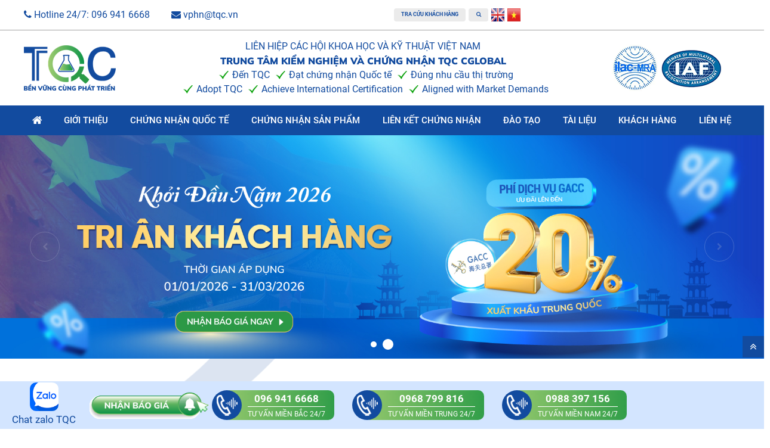

--- FILE ---
content_type: text/html; charset=utf-8
request_url: https://tqc.vn/kiem-nghiem-phan-tich-hang-det-may-may-mac-quan-ao-giay-dep-tai-tqc.htm
body_size: 181283
content:


<!DOCTYPE html>
<html lang="vi-VN">
<head id="Head1"><title>
	TQC CGLOBAL | Trung tâm Kiểm nghiệm và Chứng nhận TQC CGLOBAL | Chứng nhận | Thử nghiệm
</title>
<meta name="keywords" content="TQC CGLOBAL, Trung tâm TQC CGLOBAL, Trung tâm Kiểm nghiệm và Chứng nhận TQC CGLOBAL, Chứng nhận, Chung nhan" />
<meta name="description" content="TQC CGLOBAL, Trung tâm TQC CGLOBAL, Trung tâm Kiểm nghiệm và Chứng nhận TQC CGLOBAL có hơn 15 năm hoạt động trong lĩnh vực chứng nhận, kiểm nghiệm. Hiện trung tâm TQC CGLOBAL có chi nhánh tại cả 3 miền cùng đội ngũ chuyên gia giàu kinh nghiệm sẽ mang lại chất lượng dịch vụ tốt nhất cho khách hàng." />
<meta name="copyright" content="TQC" />
<meta property="og:title" content="TQC CGLOBAL | Trung tâm Kiểm nghiệm và Chứng nhận TQC CGLOBAL | Chứng nhận | Thử nghiệm" />
<meta property="og:type" content="article" />
<meta property="og:url" content="https://tqc.vn/kiem-nghiem-phan-tich-hang-det-may-may-mac-quan-ao-giay-dep-tai-tqc.htm" />
<meta property="og:image" content="https://tqc.vn/pic/SystemWebsite/logo-vuong637787270979988960.png" />
<meta property="og:description" content="TQC CGLOBAL, Trung tâm TQC CGLOBAL, Trung tâm Kiểm nghiệm và Chứng nhận TQC CGLOBAL có hơn 15 năm hoạt động trong lĩnh vực chứng nhận, kiểm nghiệm. Hiện trung tâm TQC CGLOBAL có chi nhánh tại cả 3 miền cùng đội ngũ chuyên gia giàu kinh nghiệm sẽ mang lại chất lượng dịch vụ tốt nhất cho khách hàng." />
<link rel="Shortcut icon" href="https://tqc.vn/pic/SystemWebsite/icon_tqc128638830008392365636.ico" type="image/x-icon"/><script type="application/ld+json">
{
  "@context": "https://schema.org",
  "@type": "Organization",
  "name": "Trung Tâm Kiểm Nghiệm Và Chứng Nhận TQC CGLOBAL",
  "alternateName": "TQC CGLOBAL",
  "slogan":"TQC CGLOBAL - Bền Vững Cùng Phát Triển",
  "url": "https://tqc.vn",
  "logo": "https://tqc.vn/pic/banner/tqc-log_637864319627669041.png.ashx",
  "email": "mailto:vphn@tqc.vn",
  "contactPoint": {
    "@type": "ContactPoint",
    "telephone": "0969416668",
    "contactType": "customer service",
    "contactOption": "TollFree",
    "areaServed": "VN",
    "availableLanguage": "Vietnamese"
  },
  
  "foundingDate": "01-01-2017",
  "foundingLocation":{
      "@type": "Place",
      "address":{
      "streetAddress": "Biệt thự C11, Khu Pandora, số 53 phố Triều Khúc, Thanh Xuân Nam, quận Thanh Xuân",
      "addressLocality": "Thanh Xuân",
      "addressRegion": "Hà Nội",
      "postalCode": "100000",
      "addressCountry": "VN"
      }
    },
  "numberOfEmployees":{
      "@type": "QuantitativeValue",
      "minValue": "100",
      "maxValue": "500"
    },
  "sameAs": [
  	"https://www.facebook.com/TQCCenter",
	"https://www.linkedin.com/company/trung-tam-kiem-nghiem-chung-nhan-tqc",
	"https://www.pinterest.com/trungtamtqc",
        "https://www.youtube.com/channel/UCy96orCklh7AoZ7FSemGgMw",
        "https://sites.google.com/view/trung-tam-tqc",
        "https://about.me/tqc",
        "https://www.scoop.it/u/tqc",
        "http://www.folkd.com/user/trungtamtqc",
	"https://www.reddit.com/user/trungtamtqc",
        "https://chungnhanhopquyvlxd.blogspot.com/",
	"https://trungtamkiemnghiemvachungnhanchatluong.business.site/"
  ]
}
</script>

<script type="application/ld+json">
{
  "@context": "https://schema.org/",
  "@type": "WebSite",
  "name": "TQC CGLOBAL",
  "url": "https://tqc.vn",
  "potentialAction": {
    "@type": "SearchAction",
    "target": "https://tqc.vn/search?q={search_term_string}",
    "query-input": "required name=search_term_string"
  }
}
</script>

<script type="application/ld+json">
{
  "@context": "https://schema.org",
  "@type": "LocalBusiness",
  "name": "Trung Tâm Kiểm Nghiệm Và Chứng Nhận TQC CGLOBAL",
  "image": "https://tqc.vn/pic/banner/cert-7_637236074076978387.jpg",
  "@id": "https://tqc.vn",
  "url": "https://tqc.vn",
  "telephone": "0969416668",
  "priceRange": "1000000-90000000",
  "currenciesAccepted": "VND",
  "hasMap": "https://goo.gl/maps/cuVyc1tEaaKyE6nw8",
  "address": {
    "@type": "PostalAddress",
    "streetAddress": "Biệt thự C11, Khu Pandora, số 53 phố Triều Khúc, Thanh Xuân Nam",
    "addressLocality": "Thanh Xuân",
    "addressRegion": "Hà Nội",
    "postalCode": "100000",
    "addressCountry": "VN"
  },
  "geo": {
    "@type": "GeoCoordinates",
    "latitude": 20.9856698,
    "longitude": 105.7990222
  },
  "openingHoursSpecification": {
    "@type": "OpeningHoursSpecification",
    "dayOfWeek": [
      "Monday",
      "Tuesday",
      "Wednesday",
      "Thursday",
      "Friday",
      "Saturday"
    ],
    "opens": "08:00",
    "closes": "17:00"
  },
    "aggregateRating": {
    "@type": "AggregateRating",
    "ratingValue": "92",
    "bestRating": "100",
    "worstRating": "1",
    "ratingCount": "20"
  }
}
</script>
<meta name="viewport" content="width=device-width, initial-scale=1" /><meta http-equiv="Content-Type" content="text/html; charset=UTF-8" /><meta name="robots" content="noodp,index,follow" /><meta name="google-site-verification" content="CqnnjDvWKw8fGKYW4e696_maLi-1ROAmGMnRdaeyJaA" /><meta charset="utf-8" /><link href="/iso-9001-demo/css/style.min.css" rel="stylesheet" /><link href="Assets/css/main_min_140824.css" rel="stylesheet" />
        <link href="/css/cssNinh.min.css?v=639046098184816530" rel="stylesheet" />
    

    <script type="text/javascript">
        var weburl = 'https://tqc.vn/';
        if (document.URL.indexOf("www.") > -1)
            window.location = document.URL.replace("www.", "");
    </script>
	
	<!-- Google Tag Manager -->
<script>(function(w,d,s,l,i){w[l]=w[l]||[];w[l].push({'gtm.start':
new Date().getTime(),event:'gtm.js'});var f=d.getElementsByTagName(s)[0],
j=d.createElement(s),dl=l!='dataLayer'?'&l='+l:'';j.async=true;j.src=
'https://www.googletagmanager.com/gtm.js?id='+i+dl;f.parentNode.insertBefore(j,f);
})(window,document,'script','dataLayer','GTM-PX95HTH');</script>
<!-- End Google Tag Manager -->
	
<meta http-equiv="Content-Type" content="text/html; charset=UTF-8" /><meta name="google-site-verification" content="K-dVZSB6Rp_B7bSR9eIOYh5R88r-1m0idJyOPHwlQgI" />

    <script src="https://www.google.com/recaptcha/api.js?onload=loadCaptcha1&render=explicit" async defer></script>
    <script>
        var widgetId1, widgetId2;
    </script>
</head>

<body class="module-">
<form name="form1" method="post" action="/kiem-nghiem-phan-tich-hang-det-may-may-mac-quan-ao-giay-dep-tai-tqc.htm" id="form1">
<div>
<input type="hidden" name="__EVENTTARGET" id="__EVENTTARGET" value="" />
<input type="hidden" name="__EVENTARGUMENT" id="__EVENTARGUMENT" value="" />
<input type="hidden" name="__VIEWSTATE" id="__VIEWSTATE" value="/[base64]/[base64]/[base64]/[base64]/[base64]/dCBjaOG7qW5nIG5o4bqtbiBHTE9CQUwgR0FQJyBocmVmPScvdHUtdmFuLWNodW5nLW5oYW4tZ2xvYmFsLWdhcC5odG0nID5MacOqbiBr4bq/[base64]/[base64]/JyBocmVmPScvZGljaC12dS1jb25nLWJvLXRoaWV0LWJpLXktdGUtdHFjLWNnbG9iYWwuaHRtJyA+Q8O0bmcgQuG7kSBUaGnhur90IELhu4sgWSBU4bq/PC9hPjwvbGk+PGxpPjxhIHRpdGxlPSdQaMOibiBsb+G6oWkgdHJhbmcgdGhp4bq/dCBi4buLIHkgdOG6vyBMb+G6oWkgQSwgQiwgQywgRCcgaHJlZj0nL3BoYW4tbG9haS10cmFuZy10aGlldC1iaS15LXRlLXZhLXZhdC10dS15LXRlLmh0bScgPlBow6JuIGxv4bqhaSB0cmFuZyB0aGnhur90IGLhu4sgeSB04bq/[base64]/[base64]/[base64]/[base64]/[base64]/[base64]/[base64]/[base64]/[base64]/[base64]/dDwvYT48L3A+DQo8L2Rpdj5kAgMPFgIfAAXXAjxkaXYgY2xhc3M9J3Bvc3QtdmlkZW8nPjxkaXYgZGF0YS1mYW5jeWJveCBzdHlsZT0nY3Vyc29yOiBwb2ludGVyOycgaHJlZj0naHR0cHM6Ly93d3cueW91dHViZS5jb20vd2F0Y2g/[base64]/[base64]/[base64]/[base64]/DoXQgxJFp4buDbSB04bubaSBo4bqhbiAnIGNsYXNzPSdpbWdjMCc+PGltZyBhbHQ9IkNo4bupbmcgbmjhuq1uIEhBQ0NQIC0gUXXhuqNuIGzDvSBhbiB0b8OgbiB0aOG7sWMgcGjhuqltLCBQaMOibiB0w61jaCBt4buRaSBuZ3V5IHbDoCBraeG7g20gc2/[base64]/[base64]/[base64]/[base64]/DoG4gdGjhu7FjIHBo4bqpbSAtIENoaSBQaMOtIFRp4bq/[base64]/DoG4gdGjhu7FjIHBo4bqpbSAtIENoaSBQaMOtIFRp4bq/[base64]/[base64]/[base64]/JyBjbGFzcz0naW1nYzAnPjxpbWcgYWx0PSJMacOqbiBr4bq/[base64]/Jz5MacOqbiBr4bq/[base64]/Jz5UaGnhur90IGLhu4sgeSB04bq/[base64]/biBjaGnhur9uIGzGsOG7o2MgdsOsIGFuIG5pbmggbMawxqFuZyB0aOG7sWMgdG/[base64]/[base64]/[base64]/[base64]/[base64]/IE5o4buxYTogTWluaCBC4bqhY2gsIFRydXkgWHXhuqV0ICYgQuG7gW4gVuG7r25nIENobyBUaMawxqFuZyBIaeG7h3UgQ+G7p2EgQuG6oW4nPlJlY3lDbGFzcyBMw6AgR8OsPyBDaOG7qW5nIE5o4bqtbiBUw6FpIGNo4bq/[base64]/dCBHw6wgLSDEkOG7gyBYdeG6pXQgS2jhuql1IE7DtG5nIFPhuqNuLCBUaOG7sWMgUGjhuqltIFNhbmcgVHJ1bmcgUXXhu5FjJz5M4buHbmggMjgwIEzDoCBHw6w/[base64]/[base64]" />
</div>

<script type="text/javascript">
//<![CDATA[
var theForm = document.forms['form1'];
if (!theForm) {
    theForm = document.form1;
}
function __doPostBack(eventTarget, eventArgument) {
    if (!theForm.onsubmit || (theForm.onsubmit() != false)) {
        theForm.__EVENTTARGET.value = eventTarget;
        theForm.__EVENTARGUMENT.value = eventArgument;
        theForm.submit();
    }
}
//]]>
</script>


<script src="/WebResource.axd?d=6qD0MtK7PNg8Ph_1z9C9W3jkyQzwxpBaC_6rvbJgW7VR6bUv6bucM0Lc8dgQPuVlbPk145NrBWhL0fXAttobnb7tPbw1&amp;t=638901793900000000" type="text/javascript"></script>

<div>

	<input type="hidden" name="__VIEWSTATEGENERATOR" id="__VIEWSTATEGENERATOR" value="CA0B0334" />
	<input type="hidden" name="__PREVIOUSPAGE" id="__PREVIOUSPAGE" value="Kk36mT4u1wz0Q8acr0A5XkWk0Wudnr7H4apf6l_UV5qJX2Ne3_kcccbMDT490ic3Xn8y17x9SCBskt1euHcpVK0oXYk1" />
	<input type="hidden" name="__EVENTVALIDATION" id="__EVENTVALIDATION" value="/wEdAApI+iCxB/uGHpy7PbZL09ocnnOHsdCzlFiTrUgcF15atKfYbK77z5M9VL4FG2Rv/P++G60jPewNJ0Z3wJXEtt/e0mY+MF6NPgKjcgle24lCTk4z2tFk/b7X6U9IaNxqXQthEFgIMC9srfxcaShT7StZaGNmVCnXwe90YMfR6tOQI68LolBDr9sq4W8nxM4EhTILr2gQof20iiTau93jAPmbRJPjwKTvOM2TTesZWL0vuCZ99pE=" />
</div>
    <p class='h1-on-homepage'>Trung tâm kiểm nghiệm và chứng nhận TQC CGLOBAL</p>
<div class="header">
    <div class="header-top">
        <div class="container">
            <div class="row align-items-center">
                <div class="col left">
                    <a href="tel:0969416668" target="_blank" rel="nofollow" title="Hotline 24/7: 096 941 6668"><i class="fa fa-phone"></i> <span class="text">Hotline 24/7: </span><span class="value">096 941 6668</span></a>
                    <a href="mailto:vphn@tqc.vn" target="_blank" rel="nofollow" title="vphn@tqc.vn"><i class="fa fa-envelope"></i> <span class="value">vphn@tqc.vn</span></a>
                </div>
                <div class="col right text-right">
                    <a href="/khach-hang.htm" class="btn btn-secondary btn-tra-cuu">Tra cứu khách hàng</a>
                    <div class="search-panel">
                        <input type="text" value="" name="txtSeachInHeader"/>
                        <a href="#" class="btn btn-secondary" name="btnSeachInHeader"><i class="fa fa-search"></i></a>
                    </div>
                    
        <a id="DisplayLoadControl_CommonHeader_CommonLanguage_rptList_ctl00_lbtSelectLanguage" class="btn btn-change-language" href="javascript:__doPostBack(&#39;DisplayLoadControl$CommonHeader$CommonLanguage$rptList$ctl00$lbtSelectLanguage&#39;,&#39;&#39;)"><img alt="English" class="imgFlag" src="https://tqc.vn/pic/Language/UK24x24634635252510521198602.png.ashx" /></a>
    
        <a id="DisplayLoadControl_CommonHeader_CommonLanguage_rptList_ctl01_lbtSelectLanguage" class="btn btn-change-language" href="javascript:__doPostBack(&#39;DisplayLoadControl$CommonHeader$CommonLanguage$rptList$ctl01$lbtSelectLanguage&#39;,&#39;&#39;)"><img alt="Tiếng Việt" class="imgFlagCurrent" src="https://tqc.vn/pic/Language/VietNam24x635252510382416086.png.ashx" /></a>
    
                </div>
            </div>
        </div>
    </div>
    
<div class="header-logo">
    <div class="container">
        <div class="row">
            <div class="col col-auto col-logo">
                <a class='logo-pc'  href='/'><img alt="CÔNG TY CHỨNG NHẬN CHẤT LƯỢNG TQC" src="https://tqc.vn/pic/banner/tqc-log_637864319627669041.png.ashx"  class="anhQC" /></a><a class='logo-mobile'  href='/'><img alt="" class="" src="https://tqc.vn/pic/banner/login-log_637761609553945142.png.ashx" /></a>
            </div>
            <div class="col col-text">
                <div class="text-lien-hiep">LIÊN HIỆP CÁC HỘI KHOA HỌC VÀ KỸ THUẬT VIỆT NAM</div>
                <div class="text-ten">Trung tâm Kiểm nghiệm và Chứng nhận TQC CGLOBAL</div>
                <div class="text-dac-diem">
                    <ul><li>Đến TQC</li><li>Đạt chứng nhận Quốc tế</li><li>Đúng nhu cầu thị trường</li></ul><ul><li>Adopt TQC</li><li>Achieve International Certification</li><li>Aligned with Market Demands</li></ul>
                    
                </div>
            </div>
            <div class="col col-auto col-logo-2">
                <img src="Assets/css/images/header-logo-1.png" alt="ILAC-MRA"/>
                <img src="Assets/css/images/header-logo-2.png" alt="IAF"/>
            </div>
        </div>

        <a href="#" title="Menu" class="btn-open-res-menu"><i class="fa fa-bars"></i></a>
    </div>
</div>
    
<div class="main-menu bg-main-color-1 text-white">
    <div class="container">
        <a href="#" title="Menu" class="btn-close-res-menu"><i class="fa fa-times"></i> Menu</a>
        <ul class="ul-top">
            <li  class='li-home'><a href='/' ><i class='fa fa-home'></i></a></li><li ><a href='/gioi-thieu.htm' >Giới thiệu</a></li><li ><a href='/chung-nhan-iso.htm' >Chứng nhận quốc tế</a><ul class='ul-sub'><li><a title='Tiêu chuẩn hệ thống' href='/chung-nhan-he-thong-quan-ly-chat-luong.htm' >Tiêu chuẩn hệ thống</a><ul class='ul-sub'><li><a title='Chứng nhận ISO 9001' href='/chung-nhan-iso-9001.htm' >Chứng nhận ISO 9001</a></li><li><a title='Chứng nhận ISO 22000' href='/chung-nhan-iso-22000.htm' >Chứng nhận ISO 22000</a></li><li><a title='Chứng nhận ISO 13485' href='/chung-nhan-iso-13485.htm' >Chứng nhận ISO 13485</a></li><li><a title='Chứng nhận ISO 14001' href='/chung-nhan-iso-14001-2015.htm' >Chứng nhận ISO 14001</a></li><li><a title='Chứng nhận ISO 45001' href='/chung-nhan-iso-45001-2018.htm' >Chứng nhận ISO 45001</a></li></ul></li><li><a title='Tiêu chuẩn an toàn sản phẩm' href='/chung-nhan-he-thong-quan-ly-an-toan-san-pham.htm' >Tiêu chuẩn an toàn sản phẩm</a><ul class='ul-sub'><li><a title='Chứng nhận HACCP' href='/chung-nhan-haccp.htm' >Chứng nhận HACCP</a></li><li><a title='Chứng Nhận HALAL – Tiêu Chuẩn Hồi Giáo ' href='/chung-nhan-halal.htm' >Chứng Nhận HALAL – Tiêu Chuẩn Hồi Giáo </a></li><li><a title='Chứng nhận đủ điều kiện vệ sinh an toàn thực phẩm' href='/chung-nhan-co-so-du-dieu-kien-an-toan-thuc-pham.htm' >Chứng nhận đủ điều kiện vệ sinh an toàn thực phẩm</a></li><li><a title='Chứng nhận KOSHER - Tiêu chuẩn thực phẩm Do Thái' href='/chung-nhan-kosher.htm' >Chứng nhận KOSHER - Tiêu chuẩn thực phẩm Do Thái</a></li><li><a title='Chứng nhận ISO 23662:2021 - Tiêu chuẩn thực phẩm cho người ăn chay và ăn thuần chay' href='/dao-tao-chung-nhan-iso-23662-2021.htm' >Chứng nhận ISO 23662:2021 - Tiêu chuẩn thực phẩm cho người ăn chay và ăn thuần chay</a></li><li><a title='Chứng nhận FSSC 22000' href='/chung-nhan-fssc-22000.htm' >Chứng nhận FSSC 22000</a></li><li><a title='Chứng nhận GMP thực phẩm' href='/chung-nhan-gmp-thuc-pham-chuyen-nghiep.htm' >Chứng nhận GMP thực phẩm</a></li></ul></li><li><a title='Tiêu chuẩn tái chế' href='/chung-nhan-tieu-chuan-tai-che.htm' >Tiêu chuẩn tái chế</a><ul class='ul-sub'><li><a title='Chứng nhận GRS' href='/dich-vu-tu-van-chung-nhan-tieu-chuan-grs.htm' >Chứng nhận GRS</a></li><li><a title='Chứng nhận RCS' href='/tu-van-chung-nhan-rcs.htm' >Chứng nhận RCS</a></li></ul></li><li><a title='Tiêu chuẩn bền vững, Trách nhiệm xã hội' href='' >Tiêu chuẩn bền vững, Trách nhiệm xã hội</a><ul class='ul-sub'><li><a title='Chứng nhận FSC, FSC CoC' href='/chung-nhan-fsc.htm' >Chứng nhận FSC, FSC CoC</a></li><li><a title='Đào tạo, chứng nhận BSCI' href='/chung-nhan-bsci-trach-nhiem-xa-hoi-trong-kinh-doanh.htm' >Đào tạo, chứng nhận BSCI</a></li><li><a title='Đào tạo, chứng nhận Sedex-SMETA' href='/tieu-chuan-quoc-te-ve-tuan-thu-trach-nhiem-xa-hoi-sedex-smeta.htm' >Đào tạo, chứng nhận Sedex-SMETA</a></li></ul></li><li class='li-view-all'><a href='/chung-nhan-iso.htm' title='Xem tất cả'>Xem tất cả</a></li></ul></li><li ><a href='/chung-nhan-san-pham.htm' >Chứng nhận sản phẩm</a><ul class='ul-sub'><li><a title='Hợp quy sản phẩm' href='/chung-nhan-san-pham-phu-hop-quy-chuan-ky-thuat-quoc-gia.htm' >Hợp quy sản phẩm</a><ul class='ul-sub'><li><a title='Dệt may' href='/chung-nhan-hop-quy-san-pham-det-may-may-mac.htm' >Dệt may</a></li><li><a title='Vật liệu xây dựng' href='/hop-quy-vat-lieu-xay-dung-qcvn-16-2023-bxd.htm' >Vật liệu xây dựng</a></li><li><a title='Hóa chất' href='/chung-nhan-hop-quy-san-pham-hoa-chat-qcvn-bct.htm' >Hóa chất</a></li><li><a title='Thức Ăn Chăn Nuôi' href='/chung-nhan-hop-quy-thuc-an-chan-nuoi.htm' >Thức Ăn Chăn Nuôi</a></li><li><a title='Thức ăn thủy sản, SP xử lý môi trường' href='/chung-nhan-chat-luong-thuc-an-thuy-san.htm' >Thức ăn thủy sản, SP xử lý môi trường</a></li><li><a title='Keo dán gỗ' href='/chung-nhan-hop-quy-keo-dan-go-theo-qcvn-03-01-2018-bnnptnt.htm' >Keo dán gỗ</a></li></ul></li><li><a title='Hợp chuẩn nông nghiệp' href='/chung-nhan-san-pham-nong-nghiep-phu-hop-tieu-chuan.htm' >Hợp chuẩn nông nghiệp</a><ul class='ul-sub'><li><a title='Sản phẩm VIETGAP trồng trọt' href='/chung-nhan-vietgap-san-pham-trong-trot.htm' >Sản phẩm VIETGAP trồng trọt</a></li><li><a title='Sản phẩm VIETGAP chăn nuôi' href='/chung-nhan-vietgap-chan-nuoi.htm' >Sản phẩm VIETGAP chăn nuôi</a></li><li><a title='Sản phẩm VIETGAP thủy sản' href='/tieu-chuan-vietgap-thuy-san.htm' >Sản phẩm VIETGAP thủy sản</a></li><li><a title='Sản phẩm Hữu cơ – ORGANIC' href='/chung-nhan-huu-co-organic.htm' >Sản phẩm Hữu cơ – ORGANIC</a></li><li><a title='Liên kết chứng nhận GLOBAL GAP' href='/tu-van-chung-nhan-global-gap.htm' >Liên kết chứng nhận GLOBAL GAP</a></li></ul></li><li><a title='Hợp chuẩn sản phẩm' href='/dich-vu-chung-nhan-san-pham-phu-hop-tieu-chuan.htm' >Hợp chuẩn sản phẩm</a><ul class='ul-sub'><li><a title='Đạt Tiêu chuẩn VN, Quốc tế' href='/dich-vu-chung-nhan-san-pham-hop-chuan-hop-quy.htm' >Đạt Tiêu chuẩn VN, Quốc tế</a></li><li><a title='Chế phẩm vi sinh, sinh học' href='/cong-bo-chung-nhan-san-pham-che-pham-vi-sinh.htm' >Chế phẩm vi sinh, sinh học</a></li><li><a title='Thực phẩm' href='#' >Thực phẩm</a></li><li><a title='Thiết bị điện, đèn LED' href='/chung-nhan-cong-bo-chat-luong-den-led.htm' >Thiết bị điện, đèn LED</a></li><li><a title='Đồ chơi trẻ em, hàng tiêu dùng' href='/cong-bo-chung-nhan-san-pham-do-choi-tre-em-hang-tieu-dung.htm' >Đồ chơi trẻ em, hàng tiêu dùng</a></li><li><a title='Vật liệu xây dựng' href='/cong-bo-chung-nhan-vat-lieu-xay-dung.htm' >Vật liệu xây dựng</a></li><li><a title='Bê tông và SP từ bê tông' href='/cong-bo-chung-nhan-be-tong-duc-san.htm' >Bê tông và SP từ bê tông</a></li><li><a title='Thép và SP từ thép' href='/cong-bo-chung-nhan-san-pham-thep.htm' >Thép và SP từ thép</a></li><li><a title='Gỗ và SP từ gỗ' href='/cong-bo-chung-nhan-san-pham-go-giay.htm' >Gỗ và SP từ gỗ</a></li><li><a title='Cao su, da, hóa tổng hợp' href='/cong-bo-chung-nhan-san-pham-hoa-tong-hop.htm' >Cao su, da, hóa tổng hợp</a></li><li><a title='Cửa sổ, cửa đi, cửa cuốn, khóa' href='/cong-bo-chung-nhan-san-pham-cua-so-cua-di.htm' >Cửa sổ, cửa đi, cửa cuốn, khóa</a></li><li><a title='Ống nhựa và phụ tùng ống' href='/chung-nhan-chat-luong-ong-nhua-ong-pvc-pe-pp.htm' >Ống nhựa và phụ tùng ống</a></li><li><a title='Tro, xỉ, thạch cao' href='/chung-nhan-hop-chuan-hop-quy-tro-xi-thach-cao.htm' >Tro, xỉ, thạch cao</a></li><li><a title='Bảo hộ lao động' href='/cong-bo-chung-nhan-san-pham-bao-ho-lao-dong.htm' >Bảo hộ lao động</a></li></ul></li><li><a title='Công bố và kiểm nghiệm' href='/kiem-nghiem-va-cong-bo.htm' >Công bố và kiểm nghiệm</a><ul class='ul-sub'><li><a title='Công Bố Thiết Bị Y Tế' href='/dich-vu-cong-bo-thiet-bi-y-te-tqc-cglobal.htm' >Công Bố Thiết Bị Y Tế</a></li><li><a title='Phân loại trang thiết bị y tế Loại A, B, C, D' href='/phan-loai-trang-thiet-bi-y-te-va-vat-tu-y-te.htm' >Phân loại trang thiết bị y tế Loại A, B, C, D</a></li><li><a title='Dịch vụ Kiểm Nghiệm Nước' href='/dich-vu-kiem-nghiem-nuoc.htm' >Dịch vụ Kiểm Nghiệm Nước</a></li><li><a title='Dịch vụ Kiểm Nghiệm Thực Phẩm' href='/dich-vu-kiem-nghiem-thuc-pham.htm' >Dịch vụ Kiểm Nghiệm Thực Phẩm</a></li><li><a title='Dịch vụ Kiểm Nghiệm Hoá Mỹ Phẩm' href='/kiem-nghiem-hoa-my-pham-tqc-cglobal.htm' >Dịch vụ Kiểm Nghiệm Hoá Mỹ Phẩm</a></li><li><a title='Dịch vụ Kiểm Nghiệm Đất' href='/dich-vu-kiem-nghiem-dat.htm' >Dịch vụ Kiểm Nghiệm Đất</a></li><li><a title='Dịch vụ Kiểm Nghiệm Thức Ăn Chăn Nuôi' href='/dich-vu-kiem-nghiem-thuc-an-chan-nuoi-thuy-san.htm' >Dịch vụ Kiểm Nghiệm Thức Ăn Chăn Nuôi</a></li><li><a title='Dịch vụ Kiểm Nghiệm Bao Bì Và Dụng Cụ' href='/kiem-nghiem-bao-bi-dung-cu.htm' >Dịch vụ Kiểm Nghiệm Bao Bì Và Dụng Cụ</a></li><li><a title='Dịch vụ Kiểm Nghiệm Đồ Uống' href='/dich-vu-kiem-nghiem-do-uong.htm' >Dịch vụ Kiểm Nghiệm Đồ Uống</a></li><li><a title='Dịch vụ Kiểm Nghiệm Hóa Chất Công Nghiệp' href='/kiem-nghiem-hoa-chat.htm' >Dịch vụ Kiểm Nghiệm Hóa Chất Công Nghiệp</a></li><li><a title='Dịch vụ Kiểm Nghiệm Dệt May, Da Giày' href='/dich-vu-kiem-nghiem-det-may-da-giay.htm' >Dịch vụ Kiểm Nghiệm Dệt May, Da Giày</a></li></ul></li><li class='li-view-all'><a href='/chung-nhan-san-pham.htm' title='Xem tất cả'>Xem tất cả</a></li></ul></li><li ><a href='https://tqc.vn/dao-tao-dat-chung-nhan-dap-ung-yeu-cau-thi-truong-xuat-khau.htm' >Liên kết chứng nhận</a><ul class='ul-sub'><li><a title='Xuất khẩu thị trường quốc tế' href='https://tqc.vn/dao-tao-chung-nhan-tieu-chuan-quy-dinh-xuat-khau-thi-truong-quoc-te.htm' >Xuất khẩu thị trường quốc tế</a><ul class='ul-sub'><li><a title='Đăng ký chứng nhận FDA Hoa Kỳ' href='/dich-vu-chung-nhan-fda.htm' >Đăng ký chứng nhận FDA Hoa Kỳ</a></li><li><a title='Đánh giá xác minh FSVP của Mỹ' href='/dich-vu-tu-van-fsvp-theo-fsma.htm' >Đánh giá xác minh FSVP của Mỹ</a></li><li><a title='Đăng Ký FCE và SID Thực Phẩm Đóng Hộp XK Mỹ' href='/dich-vu-dang-ky-fce-va-sid-tai-tqc.htm' >Đăng Ký FCE và SID Thực Phẩm Đóng Hộp XK Mỹ</a></li><li><a title='Chứng nhận CE Marking Châu Âu' href='/dich-vu-chung-nhan-ce-marking-tron-goi.htm' >Chứng nhận CE Marking Châu Âu</a></li><li><a title='Đăng ký Mã Số GACC - Xuất Khẩu sang Trung Quốc theo Lệnh 248' href='/dich-vu-dang-ky-ma-so-xuat-khau-vao-trung-quoc.htm' >Đăng ký Mã Số GACC - Xuất Khẩu sang Trung Quốc theo Lệnh 248</a></li><li><a title='Đăng Ký Mã Số GACC Xuất Khẩu Sang Trung Quốc Theo Lệnh 280' href='/dich-vu-dang-ky-ma-so-gacc-theo-lenh-280.htm' >Đăng Ký Mã Số GACC Xuất Khẩu Sang Trung Quốc Theo Lệnh 280</a></li></ul></li><li><a title='Trách nhiệm xã hội' href='https://tqc.vn/dao-tao-chung-nhan-tieu-chuan-trach-nhiem-xa-hoi-quoc-te.htm' >Trách nhiệm xã hội</a><ul class='ul-sub'><li><a title='Đào tạo, chứng nhận BSCI' href='/chung-nhan-bsci-trach-nhiem-xa-hoi-trong-kinh-doanh.htm' >Đào tạo, chứng nhận BSCI</a></li><li><a title='Đào tạo, chứng nhận Sedex-SMETA' href='/tieu-chuan-quoc-te-ve-tuan-thu-trach-nhiem-xa-hoi-sedex-smeta.htm' >Đào tạo, chứng nhận Sedex-SMETA</a></li><li><a title='Tư vấn Lập Báo cáo ESG' href='/tu-van-lap-bao-cao-esg.htm' >Tư vấn Lập Báo cáo ESG</a></li><li><a title='Đào tạo, chứng nhận WRAP' href='/tu-van-chung-nhan-wrap.htm' >Đào tạo, chứng nhận WRAP</a></li></ul></li><li><a title='Tiêu chuẩn Môi trường, An toàn' href='https://tqc.vn/dao-tao-chung-nhan-tieu-chuan-moi-truong-an-toan.htm' >Tiêu chuẩn Môi trường, An toàn</a><ul class='ul-sub'><li><a title='Đào tạo kiểm kê khí nhà kính theo ISO 14064-1:2018' href='/tuyen-sinh-khoa-dao-tao-kiem-ke-khi-nha-kinh-theo-iso-14064-1-2018.htm' >Đào tạo kiểm kê khí nhà kính theo ISO 14064-1:2018</a></li><li><a title='Tư vấn kiểm kê khí nhà kính theo Nghị định số 06/2022/NĐ-CP' href='/tu-van-kiem-ke-bao-cao-khi-nha-kinh.htm' >Tư vấn kiểm kê khí nhà kính theo Nghị định số 06/2022/NĐ-CP</a></li><li><a title='Dịch vụ Tư vấn lập báo cáo CBAM' href='/dich-vu-tu-van-cbam.htm' >Dịch vụ Tư vấn lập báo cáo CBAM</a></li><li><a title='Đào tạo, chứng nhận dấu vết carbon' href='/tu-van-chung-nhan-dau-vet-carbon-iso14067.htm' >Đào tạo, chứng nhận dấu vết carbon</a></li><li><a title='Mỹ phẩm thuần chay theo The Vegan Society' href='/tu-van-chung-nhan-my-pham-thuan-chay.htm' >Mỹ phẩm thuần chay theo The Vegan Society</a></li></ul></li><li><a title='Tiêu chuẩn tái chế' href='https://tqc.vn/chung-nhan-tieu-chuan-tai-che.htm' >Tiêu chuẩn tái chế</a><ul class='ul-sub'><li><a title='Chứng nhận GRS' href='/dich-vu-tu-van-chung-nhan-tieu-chuan-grs.htm' >Chứng nhận GRS</a></li><li><a title='Chứng nhận RCS' href='/tu-van-chung-nhan-rcs.htm' >Chứng nhận RCS</a></li></ul></li><li><a title='Tiêu chuẩn dệt may toàn cầu' href='https://tqc.vn/chung-nhan-tieu-chuan-det-may.htm' >Tiêu chuẩn dệt may toàn cầu</a><ul class='ul-sub'><li><a title='Đánh Giá Xác Minh HIGG FEM' href='/tieu-chuan-higg-fem-tqc-cglobal.htm' >Đánh Giá Xác Minh HIGG FEM</a></li><li><a title='Đào tạo, chứng nhận Higg Index' href='/tu-van-dao-tao-higg-index.htm' >Đào tạo, chứng nhận Higg Index</a></li><li><a title='Đào tạo, Chứng nhận OCS' href='/tu-van-chung-nhan-ocs.htm' >Đào tạo, Chứng nhận OCS</a></li></ul></li><li><a title='An toàn thực phẩm xuất khẩu' href='https://tqc.vn/dao-tao-chung-nhan-tieu-chuan-an-toan-thuc-pham-hang-xuat-khau.htm' >An toàn thực phẩm xuất khẩu</a><ul class='ul-sub'><li><a title='Chứng nhận FSSC 22000' href='' >Chứng nhận FSSC 22000</a></li><li><a title='Đào tạo, chứng nhận BRC' href='/tu-van-ap-dung-dat-chung-nhan-he-thong-an-toan-thuc-pham-theo-brc.htm' >Đào tạo, chứng nhận BRC</a></li></ul></li><li><a title='Tiêu chuẩn an ninh' href='https://tqc.vn/dao-tao-chung-nhan-tieu-chuan-an-ninh-chong-khung-bo.htm' >Tiêu chuẩn an ninh</a><ul class='ul-sub'><li><a title='Đào tạo, chứng nhận C-TPAT' href='/tu-van-dat-chung-nhan-c-tpat.htm' >Đào tạo, chứng nhận C-TPAT</a></li><li><a title='Đào Tạo, Chứng Nhận TAPA' href='/tu-van-chung-nhan-tapa.htm' >Đào Tạo, Chứng Nhận TAPA</a></li><li><a title='Đào tạo, chứng nhận GSV' href='/tu-van-chung-nhan-gsv.htm' >Đào tạo, chứng nhận GSV</a></li></ul></li><li><a title='Hệ thống quản lý quốc tế' href='https://tqc.vn/dao-tao-chung-nhan-tieu-chuan-he-thong-quan-ly-quoc-te.htm' >Hệ thống quản lý quốc tế</a><ul class='ul-sub'><li><a title='Đào tạo, chứng nhận ISO 27001' href='/chung-nhan-iso-27001.htm' >Đào tạo, chứng nhận ISO 27001</a></li><li><a title='Đào tạo đạt công nhận ISO/IEC 17025' href='/dao-tao-ho-tro-cong-nhan-iso-17025-yeu-cau-ve-nang-luc-phong-thu-nghiem.htm' >Đào tạo đạt công nhận ISO/IEC 17025</a></li><li><a title='Đào tạo, chứng nhận ISO 50001' href='/chung-nhan-iso-50001.htm' >Đào tạo, chứng nhận ISO 50001</a></li><li><a title='Chứng nhận ISO 9001:2025' href='/chung-nhan-iso-9001-2015.htm' >Chứng nhận ISO 9001:2025</a></li></ul></li><li><a title='Sản phẩm nông lâm nghiệp xuất khẩu' href='https://tqc.vn/dao-tao-chung-nhan-tieu-chuan-san-pham-nong-lam-nghiep-xuat-khau.htm' >Sản phẩm nông lâm nghiệp xuất khẩu</a><ul class='ul-sub'><li><a title='Đào tạo, chứng nhận GLOBAL GAP' href='/tu-van-chung-nhan-global-gap.htm' >Đào tạo, chứng nhận GLOBAL GAP</a></li><li><a title='Đào tạo, chứng nhận ORGANIC EU, USDA, JAS' href='/tu-van-organic.htm' >Đào tạo, chứng nhận ORGANIC EU, USDA, JAS</a></li><li><a title='Đào tạo, chứng nhận GOLS cao su' href='/tu-van-chung-nhan-gols.htm' >Đào tạo, chứng nhận GOLS cao su</a></li></ul></li><li><a title='Tiêu chuẩn rừng, sản phẩm từ gỗ, giấy xuất khẩu' href='https://tqc.vn/dao-tao-chung-nhan-tieu-chuan-rung-san-pham-tu-go-giay-xuat-khau.htm' >Tiêu chuẩn rừng, sản phẩm từ gỗ, giấy xuất khẩu</a><ul class='ul-sub'><li><a title=' Chứng nhận FSC, FSC CoC' href='/chung-nhan-fsc.htm' > Chứng nhận FSC, FSC CoC</a></li><li><a title='Đào tạo, chứng nhận PEFC FM/CoC' href='#' >Đào tạo, chứng nhận PEFC FM/CoC</a></li><li><a title='Đào tạo, chứng nhận CARB P2 ' href='/tu-van-chung-nhan-carb-p2.htm' >Đào tạo, chứng nhận CARB P2 </a></li></ul></li><li><a title='Tiêu chuẩn nhà bán lẻ' href='https://tqc.vn/dao-tao-chung-nhan-tieu-chuan-cac-nha-ban-le-lon-toan-cau.htm' >Tiêu chuẩn nhà bán lẻ</a><ul class='ul-sub'><li><a title='Đào tạo, chứng nhận tiêu chuẩn FCCA của Wal-mart' href='/tu-van-tieu-chuan-fcca-cua-walmart.htm' >Đào tạo, chứng nhận tiêu chuẩn FCCA của Wal-mart</a></li><li><a title='Đào tạo, chứng nhận tiêu chuẩn của COSTCO' href='/tu-van-chung-nhan-bo-quy-tac-ung-xu-cua-costco.htm' >Đào tạo, chứng nhận tiêu chuẩn của COSTCO</a></li></ul></li><li class='li-view-all'><a href='https://tqc.vn/dao-tao-dat-chung-nhan-dap-ung-yeu-cau-thi-truong-xuat-khau.htm' title='Xem tất cả'>Xem tất cả</a></li></ul></li><li ><a href='/cac-khoa-dao-tao.htm' >Đào tạo</a><ul class='ul-sub'><li><a title='Tiêu chuẩn hệ thống' href='' >Tiêu chuẩn hệ thống</a><ul class='ul-sub'><li><a title='Khóa Đào Tạo ISO Tích Hợp (ISO 9001, ISO 14001, ISO 45001)' href='/khoa-dao-tao-iso-tich-hop-iso-9001-iso-14001-iso-45001.htm' >Khóa Đào Tạo ISO Tích Hợp (ISO 9001, ISO 14001, ISO 45001)</a></li><li><a title='Đào tạo nhận thức - Đánh giá nội bộ theo ISO 9001:2015' href='/khoa-hoc-dao-tao-iso-9001.htm' >Đào tạo nhận thức - Đánh giá nội bộ theo ISO 9001:2015</a></li><li><a title='Đào tạo nhận thức - Đánh giá nội bộ theo ISO 14001:2015' href='/khoa-dao-tao-iso-14001-htm' >Đào tạo nhận thức - Đánh giá nội bộ theo ISO 14001:2015</a></li><li><a title='Đào tạo nhận thức - Đánh giá nội bộ theo ISO 45001:2018' href='/khoa-dao-tao-iso-45001.htm' >Đào tạo nhận thức - Đánh giá nội bộ theo ISO 45001:2018</a></li><li><a title='Đào tạo nhận thức - Đánh giá nội bộ theo ISO 22000:2018' href='/khoa-dao-tao-iso-22000.htm' >Đào tạo nhận thức - Đánh giá nội bộ theo ISO 22000:2018</a></li><li><a title='Đào tạo nhận thức - Đánh giá nội bộ theo ISO 13485:2016' href='/khoa-dao-tao-iso-13485.htm' >Đào tạo nhận thức - Đánh giá nội bộ theo ISO 13485:2016</a></li><li><a title='Đào tạo nhận thức - Đánh giá nội bộ theo ISO 50001:2018' href='/khoa-dao-tao-nhan-thuc-va-danh-gia-noi-bo-theo-tieu-chuan-iso-50001-2018.htm' >Đào tạo nhận thức - Đánh giá nội bộ theo ISO 50001:2018</a></li><li><a title='Khóa đào tạo chuyên sâu ISO/IEC 17025:2017' href='/khoa-dao-tao-iso-iec-17025.htm' >Khóa đào tạo chuyên sâu ISO/IEC 17025:2017</a></li></ul></li><li><a title='Tiêu chuẩn an toàn sản phẩm' href='' >Tiêu chuẩn an toàn sản phẩm</a><ul class='ul-sub'><li><a title='Khóa Đào Tạo ISO Tích Hợp ISO 22000 & HACCP' href='/khoa-dao-tao-tich-hop-iso-22000-haccp.htm' >Khóa Đào Tạo ISO Tích Hợp ISO 22000 & HACCP</a></li><li><a title='Khóa Đào Tạo HACCP Codex Alimentarius Revised 2020' href='/khoa-dao-tao-haccp-moi-nhat.htm' >Khóa Đào Tạo HACCP Codex Alimentarius Revised 2020</a></li><li><a title='Đào tạo nhận thức - Đánh giá nội bộ theo FSSC 22000 V6.0' href='/khoa-dao-tao-nhan-thuc-chung-va-danh-gia-vien-noi-bo-he-thong-quan-ly-an-toan-thuc-pham-theo-tieu-chuan-fssc-22000-v6-0.htm' >Đào tạo nhận thức - Đánh giá nội bộ theo FSSC 22000 V6.0</a></li></ul></li><li><a title='Tiêu chuẩn VietGAP' href='' >Tiêu chuẩn VietGAP</a><ul class='ul-sub'><li><a title='Đào tạo nhận thức - Đánh giá nội bộ theo tiêu chuẩn VietGAP trồng trọt' href='/khoa-dao-tao-vietgap-trong-trot.htm' >Đào tạo nhận thức - Đánh giá nội bộ theo tiêu chuẩn VietGAP trồng trọt</a></li><li><a title='Đào tạo nhận thức - Đánh giá nội bộ theo tiêu chuẩn VietGAP chăn nuôi' href='/khoa-dao-tao-vietgap-chan-nuoi.htm' >Đào tạo nhận thức - Đánh giá nội bộ theo tiêu chuẩn VietGAP chăn nuôi</a></li></ul></li><li class='li-view-all'><a href='/cac-khoa-dao-tao.htm' title='Xem tất cả'>Xem tất cả</a></li></ul></li><li ><a href='https://tqc.vn/tai-lieu.htm' >Tài liệu</a><ul class='ul-sub'><li><a title='Tài liệu công khai' href='https://tqc.vn/tai-lieu-cong-khai.htm' >Tài liệu công khai</a></li><li class='li-view-all'><a href='https://tqc.vn/tai-lieu.htm' title='Xem tất cả'>Xem tất cả</a></li></ul></li><li ><a href='/khach-hang.htm' >Khách hàng</a><ul class='ul-sub'><li><a title='Khách hàng hiệu lực' href='/khach-hang-hieu-luc.htm' >Khách hàng hiệu lực</a></li><li><a title='Khách hàng đình chỉ' href='/khach-hang-dinh-chi.htm' >Khách hàng đình chỉ</a></li><li><a title='Khách hàng hủy bỏ' href='/khach-hang-huy-bo.htm' >Khách hàng hủy bỏ</a></li><li class='li-view-all'><a href='/khach-hang.htm' title='Xem tất cả'>Xem tất cả</a></li></ul></li><li ><a href='https://tqc.vn/lien-he.htm' >Liên hệ</a></li>
        </ul>
    </div>
</div>
</div>



<div class="main-slider">
	<div class="container">
		<div class="slick-slider" data-slick='{"slidesToShow": 1, "slidesToScroll": 1, "autoplay": true, "dots": true, "arrows":true, "speed": 500, "autoplaySpeed": 6000}'>
			<a class='imgc'  href=''><img src='https://tqc.vn/pic/banner/Banner-we_639039106791706719.jpg' title=''/></a><a class='imgc' target='_blank' href='/dich-vu-dang-ky-ma-so-xuat-khau-vao-trung-quoc.htm'><img src='https://tqc.vn/pic/banner/Banner-we_639021819051726990.jpg' title=''/></a>
		</div>        
	</div>
</div>


<div class="aboutus-homepage">
    <div class="container">       
        <div class="row align-items-center">
            <div class="col-lg-5">
                <div class='post-title cate-title'>Về chúng tôi</div><div class='post-content'><p style="text-align: justify;">
	Trọn g&oacute;i dịch vụ trong nước: TQC&nbsp;CGLOBAL l&agrave; tổ chức cung cấp dịch vụ đa ng&agrave;nh - đa lĩnh vực trong lĩnh vực chất lượng sản phẩm h&agrave;ng h&oacute;a v&agrave; dịch vụ. TQC&nbsp;CGLOBAL được 05 Bộ ng&agrave;nh chỉ định l&agrave; tổ chức chứng nhận, thử nghiệm gồm: Bộ Khoa học v&agrave; C&ocirc;ng nghệ; Bộ N&ocirc;ng nghiệp v&agrave; Ph&aacute;t triển N&ocirc;ng Th&ocirc;n; Bộ C&ocirc;ng Thương; Bộ Y tế v&agrave; Bộ X&acirc;y dựng.</p>
<p style="text-align: justify;">
	<a class="main-color-1" href="https://tqc.vn/gioi-thieu.htm">&rArr;</a><a class="main-color-1" href="https://tqc.vn/gioi-thieu.htm">&nbsp;Xem chi tiết</a></p>
<p style="text-align: justify;">
	&nbsp;</p>
<p style="text-align: justify;">
	Go Global &ndash; kết nối to&agrave;n cầu: TQC&nbsp;CGLOBAL đ&atilde; thiết lập được hệ thống dịch vụ to&agrave;n cầu th&ocirc;ng qua c&aacute;c đối t&aacute;c li&ecirc;n kết tại Hoa Kỳ, Ch&acirc;u &Acirc;u, Ấn Độ, Trung Quốc, Nhật Bản để tư vấn hỗ trợ chứng nhận c&aacute;c ti&ecirc;u chuẩn quốc tế v&agrave; thủ tục xuất khẩu h&agrave;ng h&oacute;a ra to&agrave;n cầu.</p>
<p style="text-align: justify;">
	<a class="main-color-1" href="https://tqc.vn/gioi-thieu.htm">&rArr;</a><a class="main-color-1" href="https://tqc.vn/gioi-thieu.htm">&nbsp;Xem chi tiết</a></p>
</div>
            </div>
            <div class="col-lg-7">
                <div class='post-video'><div data-fancybox style='cursor: pointer;' href='https://www.youtube.com/watch?v=Rvi_ush3G-A' class='post-video-tag-wrap '><img alt="" class="" src="https://tqc.vn/pic/Menu/video-tqc638932888769909896.jpg.ashx" /></div><div class='post-video-title'>Trung tâm Kiểm nghiệm và Chứng nhận TQC CGLOBAL</div></div>
            </div>
        </div>
    </div>
</div>

<div class="service-group-noi-bat-homepage">
    <div class="container">
        <div class='cate'>
                        <div class='cate-header'>
                            <a class='cate-title' href='https://tqc.vn/dich-vu-tieu-bieu.htm' title='Dịch vụ tiêu biểu'>Dịch vụ tiêu biểu</a>
                            <p class='cate-desc'>Những dịch vụ thế mạnh của TQC,<br/>đã phục vụ 3600+ khách hàng</p>
                        </div>
                        <div class='cate-body'><div class='slick-slider' data-slick='{"slidesToShow": 4, "slidesToScroll": 1, "autoplay": false, "dots": false, "arrows": true, "responsive": [{"breakpoint": 1200, "settings": {"slidesToShow": 3}}, {"breakpoint": 992, "settings": {"slidesToShow": 2}}, {"breakpoint": 768, "settings": {"slidesToShow": 1}}]}'>
<div class='item-wrap'>
    <div class='item'>
        <div class='item-img'>
            <a href='https://tqc.vn/dich-vu-chung-nhan-iso-9001.htm' title='Chứng Nhận ISO 9001 - Cải Thiện Chất Lượng – Gia Tăng Uy Tín & Cơ Hội Kinh Doanh Quốc Tế' class='imgc0'><img alt="Chứng Nhận ISO 9001 - Cải Thiện Chất Lượng – Gia Tăng Uy Tín & Cơ Hội Kinh Doanh Quốc Tế" class="" src="https://tqc.vn/pic/Service/logo-9001_638869615775085332.jpg.ashx" /></a>
        </div>
        <div class='item-body'>
            <a class='item-title main-color-1' href='https://tqc.vn/dich-vu-chung-nhan-iso-9001.htm' title='Chứng Nhận ISO 9001 - Cải Thiện Chất Lượng – Gia Tăng Uy Tín & Cơ Hội Kinh Doanh Quốc Tế'>Chứng nhận ISO 9001:2015</a>
            <p class='item-desc'></p>
        </div>
    </div>
</div>
<div class='item-wrap'>
    <div class='item'>
        <div class='item-img'>
            <a href='https://tqc.vn/dich-vu-chung-nhan-fda.htm' title='Dịch vụ Đăng ký chứng nhận FDA Hoa Kỳ ' class='imgc0'><img alt="Dịch vụ Đăng ký chứng nhận FDA Hoa Kỳ " class="" src="https://tqc.vn/pic/Service/logo-fd_638869614737624278.jpg.ashx" /></a>
        </div>
        <div class='item-body'>
            <a class='item-title main-color-1' href='https://tqc.vn/dich-vu-chung-nhan-fda.htm' title='Dịch vụ Đăng ký chứng nhận FDA Hoa Kỳ '>Đăng ký chứng nhận FDA</a>
            <p class='item-desc'></p>
        </div>
    </div>
</div>
<div class='item-wrap'>
    <div class='item'>
        <div class='item-img'>
            <a href='https://tqc.vn/chung-nhan-iso-13485.htm' title='Chứng Nhận ISO 13485:2016 - Quản Lý Chất Lượng Trang Thiết Bị Y Tế | Có Dấu IAF Công Nhận Quốc Tế' class='imgc0'><img alt="Chứng Nhận ISO 13485:2016 - Quản Lý Chất Lượng Trang Thiết Bị Y Tế | Có Dấu IAF Công Nhận Quốc Tế" class="" src="https://tqc.vn/pic/Service/logo-iso-_638869616488024667.jpg.ashx" /></a>
        </div>
        <div class='item-body'>
            <a class='item-title main-color-1' href='https://tqc.vn/chung-nhan-iso-13485.htm' title='Chứng Nhận ISO 13485:2016 - Quản Lý Chất Lượng Trang Thiết Bị Y Tế | Có Dấu IAF Công Nhận Quốc Tế'>Chứng nhận ISO 13485:2016</a>
            <p class='item-desc'></p>
        </div>
    </div>
</div>
<div class='item-wrap'>
    <div class='item'>
        <div class='item-img'>
            <a href='https://tqc.vn/chung-nhan-haccp.htm' title='Chứng nhận HACCP - Quản lý an toàn thực phẩm, Phân tích mối nguy và kiểm soát điểm tới hạn ' class='imgc0'><img alt="Chứng nhận HACCP - Quản lý an toàn thực phẩm, Phân tích mối nguy và kiểm soát điểm tới hạn " class="" src="https://tqc.vn/pic/Service/logo-hacc_638869618232499617.jpg.ashx" /></a>
        </div>
        <div class='item-body'>
            <a class='item-title main-color-1' href='https://tqc.vn/chung-nhan-haccp.htm' title='Chứng nhận HACCP - Quản lý an toàn thực phẩm, Phân tích mối nguy và kiểm soát điểm tới hạn '>Chứng nhận HACCP</a>
            <p class='item-desc'></p>
        </div>
    </div>
</div>
<div class='item-wrap'>
    <div class='item'>
        <div class='item-img'>
            <a href='https://tqc.vn/chung-nhan-hop-quy-san-pham-det-may-may-mac.htm' title='Chứng Nhận Hợp Quy Sản Phẩm Dệt May, May Mặc  | Nhanh Chóng - Uy Tín' class='imgc0'><img alt="Chứng Nhận Hợp Quy Sản Phẩm Dệt May, May Mặc  | Nhanh Chóng - Uy Tín" class="" src="https://tqc.vn/pic/Service/logo-qcvn_638869618303065996.jpg.ashx" /></a>
        </div>
        <div class='item-body'>
            <a class='item-title main-color-1' href='https://tqc.vn/chung-nhan-hop-quy-san-pham-det-may-may-mac.htm' title='Chứng Nhận Hợp Quy Sản Phẩm Dệt May, May Mặc  | Nhanh Chóng - Uy Tín'>Chứng nhận hợp quy sản phẩm dệt may, may mặc</a>
            <p class='item-desc'></p>
        </div>
    </div>
</div>
<div class='item-wrap'>
    <div class='item'>
        <div class='item-img'>
            <a href='https://tqc.vn/chung-nhan-fssc-22000.htm' title='Chứng Nhận FSSC 22000 - Tiêu Chuẩn Ngành Thực Phẩm Cao Cấp - Hệ Thống Quản Lý An Toàn Thực Phẩm Quốc Tế ' class='imgc0'><img alt="Chứng Nhận FSSC 22000 - Tiêu Chuẩn Ngành Thực Phẩm Cao Cấp - Hệ Thống Quản Lý An Toàn Thực Phẩm Quốc Tế " class="" src="https://tqc.vn/pic/Service/logo-fssc_638869618371522457.jpg.ashx" /></a>
        </div>
        <div class='item-body'>
            <a class='item-title main-color-1' href='https://tqc.vn/chung-nhan-fssc-22000.htm' title='Chứng Nhận FSSC 22000 - Tiêu Chuẩn Ngành Thực Phẩm Cao Cấp - Hệ Thống Quản Lý An Toàn Thực Phẩm Quốc Tế '>Chứng nhận FSSC 22000</a>
            <p class='item-desc'></p>
        </div>
    </div>
</div>
<div class='item-wrap'>
    <div class='item'>
        <div class='item-img'>
            <a href='https://tqc.vn/chung-nhan-iso-22000.htm' title='Chứng nhận ISO 22000 - Hệ thống quản lý an toàn thực phẩm - Chi Phí Tiết Kiệm, Nhiều Ưu Đãi' class='imgc0'><img alt="Chứng nhận ISO 22000 - Hệ thống quản lý an toàn thực phẩm - Chi Phí Tiết Kiệm, Nhiều Ưu Đãi" class="" src="https://tqc.vn/pic/Service/logo-iso-_638869618455252434.jpg.ashx" /></a>
        </div>
        <div class='item-body'>
            <a class='item-title main-color-1' href='https://tqc.vn/chung-nhan-iso-22000.htm' title='Chứng nhận ISO 22000 - Hệ thống quản lý an toàn thực phẩm - Chi Phí Tiết Kiệm, Nhiều Ưu Đãi'>Chứng nhận ISO 22000</a>
            <p class='item-desc'></p>
        </div>
    </div>
</div>
<div class='item-wrap'>
    <div class='item'>
        <div class='item-img'>
            <a href='https://tqc.vn/chung-nhan-bsci-trach-nhiem-xa-hoi-trong-kinh-doanh.htm' title='Chứng Nhận BSCI - Tiêu Chuẩn Trách Nhiệm Xã Hội Trong Kinh Doanh | Chi Phí Tối Ưu | Được Công Nhận Quốc Tế' class='imgc0'><img alt="Chứng Nhận BSCI - Tiêu Chuẩn Trách Nhiệm Xã Hội Trong Kinh Doanh | Chi Phí Tối Ưu | Được Công Nhận Quốc Tế" class="" src="https://tqc.vn/pic/Service/logo-bsc_638869618535730555.jpg.ashx" /></a>
        </div>
        <div class='item-body'>
            <a class='item-title main-color-1' href='https://tqc.vn/chung-nhan-bsci-trach-nhiem-xa-hoi-trong-kinh-doanh.htm' title='Chứng Nhận BSCI - Tiêu Chuẩn Trách Nhiệm Xã Hội Trong Kinh Doanh | Chi Phí Tối Ưu | Được Công Nhận Quốc Tế'>Dịch vụ liên kết chứng nhận BSCI trách nhiệm xã hội trong kinh doanh</a>
            <p class='item-desc'></p>
        </div>
    </div>
</div>
<div class='item-wrap'>
    <div class='item'>
        <div class='item-img'>
            <a href='https://tqc.vn/chung-nhan-iso-14001-2015.htm' title='Chứng Nhận ISO 14001:2015 - Hệ Thống Quản Lý Môi Trường | Có Dấu IAF Mang Giá trị Toàn Cầu | Chi Phí Tốt' class='imgc0'><img alt="Chứng Nhận ISO 14001:2015 - Hệ Thống Quản Lý Môi Trường | Có Dấu IAF Mang Giá trị Toàn Cầu | Chi Phí Tốt" class="" src="https://tqc.vn/pic/Service/logo-iso-_638869616592604721.jpg.ashx" /></a>
        </div>
        <div class='item-body'>
            <a class='item-title main-color-1' href='https://tqc.vn/chung-nhan-iso-14001-2015.htm' title='Chứng Nhận ISO 14001:2015 - Hệ Thống Quản Lý Môi Trường | Có Dấu IAF Mang Giá trị Toàn Cầu | Chi Phí Tốt'>Chứng nhận ISO 14001:2015</a>
            <p class='item-desc'></p>
        </div>
    </div>
</div>
<div class='item-wrap'>
    <div class='item'>
        <div class='item-img'>
            <a href='https://tqc.vn/chung-nhan-hop-quy-vat-lieu-xay-dung-theo-qcvn-16-2017-bxd.htm' title='Chứng Nhận Hợp Quy Vật Liệu Xây Dựng Theo QCVN 16:2023/BXD | Nhanh chóng - Uy tín' class='imgc0'><img alt="Chứng Nhận Hợp Quy Vật Liệu Xây Dựng Theo QCVN 16:2023/BXD | Nhanh chóng - Uy tín" class="" src="https://tqc.vn/pic/Service/logo-vlx_638869619917878926.jpg.ashx" /></a>
        </div>
        <div class='item-body'>
            <a class='item-title main-color-1' href='https://tqc.vn/chung-nhan-hop-quy-vat-lieu-xay-dung-theo-qcvn-16-2017-bxd.htm' title='Chứng Nhận Hợp Quy Vật Liệu Xây Dựng Theo QCVN 16:2023/BXD | Nhanh chóng - Uy tín'>Chứng nhận hợp quy Vật liệu xây dựng</a>
            <p class='item-desc'></p>
        </div>
    </div>
</div>
<div class='item-wrap'>
    <div class='item'>
        <div class='item-img'>
            <a href='https://tqc.vn/dich-vu-chung-nhan-ce-marking-tron-goi.htm' title='Dịch Vụ Chứng Nhận CE Marking Cho Doanh Nghiệp Xuất Khẩu Hàng Hóa Sang Châu Âu | Nhanh Chóng - Uy Tín' class='imgc0'><img alt="Dịch Vụ Chứng Nhận CE Marking Cho Doanh Nghiệp Xuất Khẩu Hàng Hóa Sang Châu Âu | Nhanh Chóng - Uy Tín" class="" src="https://tqc.vn/pic/Service/logo-c_638869618635593870.jpg.ashx" /></a>
        </div>
        <div class='item-body'>
            <a class='item-title main-color-1' href='https://tqc.vn/dich-vu-chung-nhan-ce-marking-tron-goi.htm' title='Dịch Vụ Chứng Nhận CE Marking Cho Doanh Nghiệp Xuất Khẩu Hàng Hóa Sang Châu Âu | Nhanh Chóng - Uy Tín'>Chứng nhận CE Marking</a>
            <p class='item-desc'></p>
        </div>
    </div>
</div></div></div>
                    </div>
    </div>
</div>

<div class="service-cates-homepage">
    <div class="container">
        <div class="cate">
            <div class="cate-header">
                <a class="cate-title" href="https://tqc.vn/dich-vu.htm" title="Dịch vụ theo nhu cầu của khách hàng">Dịch vụ theo nhu cầu của khách hàng</a>
                <p class="cate-desc">TQC CGLOBAL phân loại dịch vụ theo nhu cầu để quý khách dễ dàng lựa chọn những dịch vụ chứng nhận phù hợp với doanh nghiệp</p>
            </div>
        </div>
        <div class="cate-body">
            <div class="slick-slider" data-slick='{"slidesToShow": 4, "slidesToScroll": 1, "autoplay": false, "dots": false, "arrows": true, "responsive": [{"breakpoint": 1200, "settings": {"slidesToShow": 3}}, {"breakpoint": 992, "settings": {"slidesToShow": 2}}, {"breakpoint": 768, "settings": {"slidesToShow": 1}}]}'>
                
<div class='item-wrap'>
    <div class='item'>
        <div class='item-img'>
            <a href='https://tqc.vn/chung-nhan-iso.htm' title='Chứng nhận ISO, Chứng nhận hệ thống quản lý' class='imgc0'><img alt="Chứng nhận ISO, Chứng nhận hệ thống quản lý" class="" src="https://tqc.vn/pic/Service/dich-vu-m_637761619238524300.png.ashx" /></a>
        </div>
        <div class='item-body'>
            <a class='item-title main-color-1' href='https://tqc.vn/chung-nhan-iso.htm' title='Chứng nhận ISO, Chứng nhận hệ thống quản lý'>Chứng nhận ISO, Chứng nhận hệ thống quản lý</a>
            <p class='item-desc'></p>
            <a class='item-link' href='https://tqc.vn/chung-nhan-iso.htm'></a>
        </div>
    </div>
</div>
<div class='item-wrap'>
    <div class='item'>
        <div class='item-img'>
            <a href='https://tqc.vn/chung-nhan-san-pham.htm' title='Chứng nhận sản phẩm' class='imgc0'><img alt="Chứng nhận sản phẩm" class="" src="https://tqc.vn/pic/Service/dich-vu-m_637761619850235848.png.ashx" /></a>
        </div>
        <div class='item-body'>
            <a class='item-title main-color-1' href='https://tqc.vn/chung-nhan-san-pham.htm' title='Chứng nhận sản phẩm'>Chứng nhận sản phẩm</a>
            <p class='item-desc'></p>
            <a class='item-link' href='https://tqc.vn/chung-nhan-san-pham.htm'></a>
        </div>
    </div>
</div>
<div class='item-wrap'>
    <div class='item'>
        <div class='item-img'>
            <a href='https://tqc.vn/dao-tao-dat-chung-nhan-dap-ung-yeu-cau-thi-truong-xuat-khau.htm' title='Liên kết chứng nhận quốc tế' class='imgc0'><img alt="Liên kết chứng nhận quốc tế" class="" src="https://tqc.vn/pic/Service/dich-vu-m_637761620030858580.png.ashx" /></a>
        </div>
        <div class='item-body'>
            <a class='item-title main-color-1' href='https://tqc.vn/dao-tao-dat-chung-nhan-dap-ung-yeu-cau-thi-truong-xuat-khau.htm' title='Liên kết chứng nhận quốc tế'>Liên kết chứng nhận quốc tế</a>
            <p class='item-desc'></p>
            <a class='item-link' href='https://tqc.vn/dao-tao-dat-chung-nhan-dap-ung-yeu-cau-thi-truong-xuat-khau.htm'></a>
        </div>
    </div>
</div>
<div class='item-wrap'>
    <div class='item'>
        <div class='item-img'>
            <a href='https://tqc.vn/cac-khoa-dao-tao.htm' title='Các khóa đào tạo' class='imgc0'><img alt="Các khóa đào tạo" class="" src="https://tqc.vn/pic/Service/dich-vu-m_637761620173044441.png.ashx" /></a>
        </div>
        <div class='item-body'>
            <a class='item-title main-color-1' href='https://tqc.vn/cac-khoa-dao-tao.htm' title='Các khóa đào tạo'>Các khóa đào tạo</a>
            <p class='item-desc'></p>
            <a class='item-link' href='https://tqc.vn/cac-khoa-dao-tao.htm'></a>
        </div>
    </div>
</div>
            </div>
        </div>
    </div>
</div>

<div class="menu-dv-tron-goi">
    <div class="container">
        <div class="cate">
            <div class="cate-header">
                <div class="cate-title">DỊCH VỤ TRỌN GÓI THEO LĨNH VỰC</div>
                <p class="cate-desc">Bằng sự tinh thông và kết nối toàn cầu, chúng tôi góp sức để kiến tạo một nền sản xuất, dịch vụ đạt chuẩn mực Quốc tế</p>
            </div>
        </div>
        <div class="cate-body">
            <div class="row">
                <div class=' col-md-6 col-lg-3 '>
    <div class='item'>
        <div class='item-img'>
            <a href='/chung-nhan-san-pham-nong-nghiep-phu-hop-tieu-chuan.htm' title='Nông nghiệp' class='imgc'><img alt="" class="" src="https://tqc.vn/pic/Menu/dv-1637761638877601968204689.jpg.ashx" /></a>
        </div>
        <div class='item-body'>
            <a class='item-title' href='/chung-nhan-san-pham-nong-nghiep-phu-hop-tieu-chuan.htm' title='Nông nghiệp'>Nông nghiệp<img alt="" class="" src="https://tqc.vn/pic/Menu/mn-dv-1637761621756307242.png.ashx" /></a>
        </div>
    </div>
</div><div class=' col-md-6 col-lg-3 '>
    <div class='item'>
        <div class='item-img'>
            <a href='/chung-nhan-he-thong-quan-ly-an-toan-san-pham.htm' title='Thực phẩm' class='imgc'><img alt="" class="" src="https://tqc.vn/pic/Menu/dv-2637761638877602044523148.jpg.ashx" /></a>
        </div>
        <div class='item-body'>
            <a class='item-title' href='/chung-nhan-he-thong-quan-ly-an-toan-san-pham.htm' title='Thực phẩm'>Thực phẩm<img alt="" class="" src="https://tqc.vn/pic/Menu/mn-dv-2637761621900212069.png.ashx" /></a>
        </div>
    </div>
</div><div class=' col-md-6 col-lg-3 '>
    <div class='item'>
        <div class='item-img'>
            <a href='/tron-bo-chung-nhan-nganh-det-may.htm' title='Dệt may' class='imgc'><img alt="" class="" src="https://tqc.vn/pic/Menu/detmay6379638877602374796298.jpg.ashx" /></a>
        </div>
        <div class='item-body'>
            <a class='item-title' href='/tron-bo-chung-nhan-nganh-det-may.htm' title='Dệt may'>Dệt may<img alt="" class="" src="https://tqc.vn/pic/Menu/mn-dv-3637761622020054139.png.ashx" /></a>
        </div>
    </div>
</div><div class=' col-md-6 col-lg-3 '>
    <div class='item'>
        <div class='item-img'>
            <a href='/tron-bo-tieu-chuan-chung-nhan-linh-vuc-y-te.htm' title='Thiết bị y tế' class='imgc'><img alt="" class="" src="https://tqc.vn/pic/Menu/dv-4637761638877602588390104.jpg.ashx" /></a>
        </div>
        <div class='item-body'>
            <a class='item-title' href='/tron-bo-tieu-chuan-chung-nhan-linh-vuc-y-te.htm' title='Thiết bị y tế'>Thiết bị y tế<img alt="" class="" src="https://tqc.vn/pic/Menu/mn-dv-4637761622136615269.png.ashx" /></a>
        </div>
    </div>
</div><div class=' col-md-6 col-lg-3 '>
    <div class='item'>
        <div class='item-img'>
            <a href='/tron-bo-chung-nhan-linh-vuc-co-khi-xay-dung.htm' title='Xây Dựng' class='imgc'><img alt="" class="" src="https://tqc.vn/pic/Menu/Co-khi-xay638827338922772443.jpg.ashx" /></a>
        </div>
        <div class='item-body'>
            <a class='item-title' href='/tron-bo-chung-nhan-linh-vuc-co-khi-xay-dung.htm' title='Xây Dựng'>Xây Dựng<img alt="" class="" src="https://tqc.vn/pic/Menu/xd638832507678884267.png.ashx" /></a>
        </div>
    </div>
</div><div class=' col-md-6 col-lg-3 '>
    <div class='item'>
        <div class='item-img'>
            <a href='/lo-trinh-xuat-khau-thuc-pham-viet-sang-my-cung-tqc.htm' title='Xuất Khẩu Mỹ' class='imgc'><img alt="" class="" src="https://tqc.vn/pic/Menu/Xk-my638827339275456286.jpg.ashx" /></a>
        </div>
        <div class='item-body'>
            <a class='item-title' href='/lo-trinh-xuat-khau-thuc-pham-viet-sang-my-cung-tqc.htm' title='Xuất Khẩu Mỹ'>Xuất Khẩu Mỹ<img alt="" class="" src="https://tqc.vn/pic/Menu/fda usa638832507852194506.png.ashx" /></a>
        </div>
    </div>
</div><div class=' col-md-6 col-lg-3 '>
    <div class='item'>
        <div class='item-img'>
            <a href='/chung-nhan-linh-vuc-my-pham.htm' title='Mỹ phẩm' class='imgc'><img alt="" class="" src="https://tqc.vn/pic/Menu/My-pham638830936896465763.jpg.ashx" /></a>
        </div>
        <div class='item-body'>
            <a class='item-title' href='/chung-nhan-linh-vuc-my-pham.htm' title='Mỹ phẩm'>Mỹ phẩm<img alt="" class="" src="https://tqc.vn/pic/Menu/mp638832507947311855.png.ashx" /></a>
        </div>
    </div>
</div><div class=' col-md-6 col-lg-3 '>
    <div class='item'>
        <div class='item-img'>
            <a href='/dich-vu-xuat-khau-trung-quoc.htm' title='Xuất khẩu TQ' class='imgc'><img alt="" class="" src="https://tqc.vn/pic/Menu/Xk-TQ638830937123467927.jpg.ashx" /></a>
        </div>
        <div class='item-body'>
            <a class='item-title' href='/dich-vu-xuat-khau-trung-quoc.htm' title='Xuất khẩu TQ'>Xuất khẩu TQ<img alt="" class="" src="https://tqc.vn/pic/Menu/tq638832508039284340.png.ashx" /></a>
        </div>
    </div>
</div>
            </div>
        </div>
    </div>
</div>

<div class="map-homepage">
    <div class="container">
        <div class="cate">
            <div class="cate-header">
                <div class="cate-title">Tại sao chọn chúng tôi ?</div>
            </div>
            <div class="cate-body">
                <ul>
                    <li>
                        <div class="imgc0"><img src="Assets/css/images/background/tsc1.png" /></div>
                        <span>Hơn 6500+ khách hàng đã sử dụng dịch vụ</span>
                    </li>
                    <li>
                        <div class="imgc0"><img src="Assets/css/images/background/tsc2.png" /></div>
                        <span>Hơn 15 năm kinh nghiệm trong lĩnh vực hoạt động chứng nhận và thử nghiệm.</span>
                    </li>
                    <li>
                        <div class="imgc0"><img src="Assets/css/images/background/tsc3.png" /></div>
                        <span>Hơn <b>100</b> nhân viên/chuyên gia chính thức trên toàn quốc.</span>
                    </li>
                    <li>
                        <div class="imgc0"><img src="Assets/css/images/background/tsc4.png" /></div>
                        <span><b>5</b> văn phòng trải rộng trên cả nước và đối tác liên kết toàn cầu tại 5 thị trường lớn là Hoa Kỳ, Châu Âu, Trung Quốc, Ấn Độ, Nhật Bản.</span>
                    </li>
                    <li>
                        <div class="imgc0"><img src="Assets/css/images/background/tsc5.png" /></div>
                        <span><b>Đa dạng dịch vụ</b>, trọn gói theo từng ngành nghề, tiết kiệm chi phí và giúp khách hàng đạt được các chuẩn mực/tiêu chuẩn trong nước và quốc tế.</span>
                    </li>
                </ul>
            </div>
        </div>
        <div class="map">
            <img class="vn" src="Assets/css/images/background/tsc-vn-map_3.png" />
            <img class="qdhs" src="Assets/css/images/background/qdhs.png" />
            <img class="qdts" src="Assets/css/images/background/qdts.png" />

            <div class="location" data-name="hanoi">
                <div class="text">Trụ sở chính<b>Hà Nội</b></div>
            </div>
            <div class="location" data-name="haiphong">
                <div class="text">VP đại diện<b>Hải Phòng</b></div>
            </div>
            <div class="location" data-name="danang">
                <div class="text">Chi nhánh<b>Đà Nẵng</b></div>
            </div>
            <div class="location" data-name="pleiku">
                <div class="text">VP đại diện<b>Pleiku</b></div>
            </div>            
            <div class="location" data-name="tphcm">
                <div class="text">Chi nhánh<b>TP. Hồ Chí Minh</b></div>
            </div>
            <div class="location" data-name="pnp">
                <div class="text">VP đại diện<b>Phnôm Pênh<br/>Cambodia</b></div>
            </div>
        </div>
    </div>
</div>


<div class="news-cate-2-homepage">
    <div class="container">
        <div class='cate'>
                        <div class='cate-header'>
                            <a class='cate-title' href='https://tqc.vn/tin-tuc-su-kien-trung-tam-tqc.htm' title='TIN TỨC - SỰ KIỆN TQC'>TIN TỨC - SỰ KIỆN TQC</a>
                            <p class='cate-desc'>event</p>
                        </div>
                        <div class='cate-body'><div class='row'>
<div class='col-6 col-md-6 col-lg-3 '>
    <div class='item'>
        <div class='item-img'>
            <a href='https://tqc.vn/tuyen-dung-nhan-vien-phong-chung-nhan.htm' title='Tuyển Dụng Ví Trị Nhân Viên Phòng Chứng Nhận, Đi Làm Ngay Trong Tháng Với Đãi Ngộ Tốt' class='imgc'><img alt="Tuyển Dụng Ví Trị Nhân Viên Phòng Chứng Nhận, Đi Làm Ngay Trong Tháng Với Đãi Ngộ Tốt" class="" src="https://tqc.vn/pic/New/anh-bia-t_638900916760680058.jpg.ashx" /></a>
        </div>
        <div class='item-body'>
            <a class='item-title main-color-1' href='https://tqc.vn/tuyen-dung-nhan-vien-phong-chung-nhan.htm' title='Tuyển Dụng Ví Trị Nhân Viên Phòng Chứng Nhận, Đi Làm Ngay Trong Tháng Với Đãi Ngộ Tốt'>Tuyển Dụng Ví Trị Nhân Viên Phòng Chứng Nhận, Đi Làm Ngay Trong Tháng Với Đãi Ngộ Tốt</a>            
        </div>
    </div>
</div>
<div class='col-6 col-md-6 col-lg-3 '>
    <div class='item'>
        <div class='item-img'>
            <a href='https://tqc.vn/tqc-tuyen-dung-chuyen-gia-danh-gia.htm' title='[HN, TP HCM] TQC TUYỂN DỤNG CHUYÊN GIA ĐÁNH GIÁ/CHUYÊN GIA TẬP SỰ' class='imgc'><img alt="[HN, TP HCM] TQC TUYỂN DỤNG CHUYÊN GIA ĐÁNH GIÁ/CHUYÊN GIA TẬP SỰ" class="" src="https://tqc.vn/pic/New/tqc-tuyen_638900081223855722.png.ashx" /></a>
        </div>
        <div class='item-body'>
            <a class='item-title main-color-1' href='https://tqc.vn/tqc-tuyen-dung-chuyen-gia-danh-gia.htm' title='[HN, TP HCM] TQC TUYỂN DỤNG CHUYÊN GIA ĐÁNH GIÁ/CHUYÊN GIA TẬP SỰ'>[HN, TP HCM] TQC TUYỂN DỤNG CHUYÊN GIA ĐÁNH GIÁ/CHUYÊN GIA TẬP SỰ</a>            
        </div>
    </div>
</div>
<div class='col-6 col-md-6 col-lg-3 '>
    <div class='item'>
        <div class='item-img'>
            <a href='https://tqc.vn/viet-nam-xuat-khau-gao-sang-brazil.htm' title='Việt Nam xuất khẩu gạo sang Brazil – Bước tiến chiến lược vì an ninh lương thực toàn cầu' class='imgc'><img alt="Việt Nam xuất khẩu gạo sang Brazil – Bước tiến chiến lược vì an ninh lương thực toàn cầu" class="" src="https://tqc.vn/pic/New/viet-nam-_638879153689338006.jpg.ashx" /></a>
        </div>
        <div class='item-body'>
            <a class='item-title main-color-1' href='https://tqc.vn/viet-nam-xuat-khau-gao-sang-brazil.htm' title='Việt Nam xuất khẩu gạo sang Brazil – Bước tiến chiến lược vì an ninh lương thực toàn cầu'>Việt Nam xuất khẩu gạo sang Brazil – Bước tiến chiến lược vì an ninh lương thực toàn cầu</a>            
        </div>
    </div>
</div>
<div class='col-6 col-md-6 col-lg-3 '>
    <div class='item'>
        <div class='item-img'>
            <a href='https://tqc.vn/dong-hanh-cung-welstory-viet-nam-dat-3-chung-chi-iso.htm' title='Welstory Việt Nam Đạt Bộ 3 Chứng Chỉ ISO, Nâng Tầm Hệ Thống Quản Lý Theo Tiêu Chuẩn Quốc Tế Cùng TQC' class='imgc'><img alt="Welstory Việt Nam Đạt Bộ 3 Chứng Chỉ ISO, Nâng Tầm Hệ Thống Quản Lý Theo Tiêu Chuẩn Quốc Tế Cùng TQC" class="" src="https://tqc.vn/pic/New/1_6388593_638870604922429679.jpg.ashx" /></a>
        </div>
        <div class='item-body'>
            <a class='item-title main-color-1' href='https://tqc.vn/dong-hanh-cung-welstory-viet-nam-dat-3-chung-chi-iso.htm' title='Welstory Việt Nam Đạt Bộ 3 Chứng Chỉ ISO, Nâng Tầm Hệ Thống Quản Lý Theo Tiêu Chuẩn Quốc Tế Cùng TQC'>Welstory Việt Nam Đạt Bộ 3 Chứng Chỉ ISO, Nâng Tầm Hệ Thống Quản Lý Theo Tiêu Chuẩn Quốc Tế Cùng TQC</a>            
        </div>
    </div>
</div></div></div>
                    </div>
    </div>
</div>

<div class="news-cate-1-homepage">
    <div class="container">
        <div class='cate'>
                        <div class='cate-header'>
                            <a class='cate-title' href='https://tqc.vn/kien-thuc-cho-doanh-nghiep.htm' title='Thông tin tiêu chuẩn quốc tế'>Thông tin tiêu chuẩn quốc tế</a>
                            <p class='cate-desc'>standard</p>
                        </div>
                        <div class='cate-body'><div class='row'>
<div class='col-6 col-md-6 col-lg-3 '>
    <div class='item'>
        <div class='item-img'>
            <a href='https://tqc.vn/so-sanh-fspca-fsvp-vs-pcqi.htm' title='[So Sánh] FSPCA FSVP và PCQI: Doanh Nghiệp Cần Chứng Chỉ Nào?' class='imgc'><img alt="[So Sánh] FSPCA FSVP và PCQI: Doanh Nghiệp Cần Chứng Chỉ Nào?" class="" src="https://tqc.vn/pic/New/logo-fspc_639045179783282267.jpg.ashx" /></a>
        </div>
        <div class='item-body'>
            <a class='item-title main-color-1' href='https://tqc.vn/so-sanh-fspca-fsvp-vs-pcqi.htm' title='[So Sánh] FSPCA FSVP và PCQI: Doanh Nghiệp Cần Chứng Chỉ Nào?'>[So Sánh] FSPCA FSVP và PCQI: Doanh Nghiệp Cần Chứng Chỉ Nào?</a>
            <div class='item-footer'>
                <a class='item-link' href='https://tqc.vn/so-sanh-fspca-fsvp-vs-pcqi.htm' title='Đọc thêm'>Đọc thêm <i class='fa fa-long-arrow-right'></i></a>
                <span class='item-date'><i class='fa fa-calendar'></i> 20/01/2026</span>
            </div>
        </div>
    </div>
</div>
<div class='col-6 col-md-6 col-lg-3 '>
    <div class='item'>
        <div class='item-img'>
            <a href='https://tqc.vn/tu-van-tcvn-iso-9001-2015-moi-nhat.htm' title='[Quy Định] Tiêu Chuẩn Việt Nam ISO 9001:2015 - TCVN ISO 9001 Mới Nhất | Uy Tín & Chất Lượng' class='imgc'><img alt="[Quy Định] Tiêu Chuẩn Việt Nam ISO 9001:2015 - TCVN ISO 9001 Mới Nhất | Uy Tín & Chất Lượng" class="" src="https://tqc.vn/pic/New/logo-tcvn_639034847744405065.jpg.ashx" /></a>
        </div>
        <div class='item-body'>
            <a class='item-title main-color-1' href='https://tqc.vn/tu-van-tcvn-iso-9001-2015-moi-nhat.htm' title='[Quy Định] Tiêu Chuẩn Việt Nam ISO 9001:2015 - TCVN ISO 9001 Mới Nhất | Uy Tín & Chất Lượng'>[Quy Định] Tiêu Chuẩn Việt Nam ISO 9001:2015 - TCVN ISO 9001 Mới Nhất | Uy Tín & Chất Lượng</a>
            <div class='item-footer'>
                <a class='item-link' href='https://tqc.vn/tu-van-tcvn-iso-9001-2015-moi-nhat.htm' title='Đọc thêm'>Đọc thêm <i class='fa fa-long-arrow-right'></i></a>
                <span class='item-date'><i class='fa fa-calendar'></i> 09/01/2026</span>
            </div>
        </div>
    </div>
</div>
<div class='col-6 col-md-6 col-lg-3 '>
    <div class='item'>
        <div class='item-img'>
            <a href='https://tqc.vn/chung-nhan-recyclass-la-gi.htm' title='RecyClass Là Gì? Chứng Nhận Tái chế Nhựa: Minh Bạch, Truy Xuất & Bền Vững Cho Thương Hiệu Của Bạn' class='imgc'><img alt="RecyClass Là Gì? Chứng Nhận Tái chế Nhựa: Minh Bạch, Truy Xuất & Bền Vững Cho Thương Hiệu Của Bạn" class="" src="https://tqc.vn/pic/New/logo-chun_638998364370708263.jpg.ashx" /></a>
        </div>
        <div class='item-body'>
            <a class='item-title main-color-1' href='https://tqc.vn/chung-nhan-recyclass-la-gi.htm' title='RecyClass Là Gì? Chứng Nhận Tái chế Nhựa: Minh Bạch, Truy Xuất & Bền Vững Cho Thương Hiệu Của Bạn'>RecyClass Là Gì? Chứng Nhận Tái chế Nhựa: Minh Bạch, Truy Xuất & Bền Vững Cho Thương Hiệu Của Bạn</a>
            <div class='item-footer'>
                <a class='item-link' href='https://tqc.vn/chung-nhan-recyclass-la-gi.htm' title='Đọc thêm'>Đọc thêm <i class='fa fa-long-arrow-right'></i></a>
                <span class='item-date'><i class='fa fa-calendar'></i> 27/11/2025</span>
            </div>
        </div>
    </div>
</div>
<div class='col-6 col-md-6 col-lg-3 '>
    <div class='item'>
        <div class='item-img'>
            <a href='https://tqc.vn/cong-bo-thuc-pham.htm' title='Công Bố Thực Phẩm Chuẩn Pháp Lý – Hướng Dẫn Hồ Sơ, Thủ Tục & Hình Thức Thực Hiện' class='imgc'><img alt="Công Bố Thực Phẩm Chuẩn Pháp Lý – Hướng Dẫn Hồ Sơ, Thủ Tục & Hình Thức Thực Hiện" class="" src="https://tqc.vn/pic/New/logo-cong_638985527374600509.jpg.ashx" /></a>
        </div>
        <div class='item-body'>
            <a class='item-title main-color-1' href='https://tqc.vn/cong-bo-thuc-pham.htm' title='Công Bố Thực Phẩm Chuẩn Pháp Lý – Hướng Dẫn Hồ Sơ, Thủ Tục & Hình Thức Thực Hiện'>Công Bố Thực Phẩm Chuẩn Pháp Lý – Hướng Dẫn Hồ Sơ, Thủ Tục & Hình Thức Thực Hiện</a>
            <div class='item-footer'>
                <a class='item-link' href='https://tqc.vn/cong-bo-thuc-pham.htm' title='Đọc thêm'>Đọc thêm <i class='fa fa-long-arrow-right'></i></a>
                <span class='item-date'><i class='fa fa-calendar'></i> 12/11/2025</span>
            </div>
        </div>
    </div>
</div>
<div class='col-6 col-md-6 col-lg-3 '>
    <div class='item'>
        <div class='item-img'>
            <a href='https://tqc.vn/lenh-280-la-gi.htm' title='Lệnh 280 Là Gì? Doanh Nghiệp Việt Cần Biết Gì - Để Xuất Khẩu Nông Sản, Thực Phẩm Sang Trung Quốc' class='imgc'><img alt="Lệnh 280 Là Gì? Doanh Nghiệp Việt Cần Biết Gì - Để Xuất Khẩu Nông Sản, Thực Phẩm Sang Trung Quốc" class="" src="https://tqc.vn/pic/New/logo-lenh_638977695343193512.jpg.ashx" /></a>
        </div>
        <div class='item-body'>
            <a class='item-title main-color-1' href='https://tqc.vn/lenh-280-la-gi.htm' title='Lệnh 280 Là Gì? Doanh Nghiệp Việt Cần Biết Gì - Để Xuất Khẩu Nông Sản, Thực Phẩm Sang Trung Quốc'>Lệnh 280 Là Gì? Doanh Nghiệp Việt Cần Biết Gì - Để Xuất Khẩu Nông Sản, Thực Phẩm Sang Trung Quốc</a>
            <div class='item-footer'>
                <a class='item-link' href='https://tqc.vn/lenh-280-la-gi.htm' title='Đọc thêm'>Đọc thêm <i class='fa fa-long-arrow-right'></i></a>
                <span class='item-date'><i class='fa fa-calendar'></i> 03/11/2025</span>
            </div>
        </div>
    </div>
</div>
<div class='col-6 col-md-6 col-lg-3 '>
    <div class='item'>
        <div class='item-img'>
            <a href='https://tqc.vn/fda-la-gi.htm' title='FDA là gì? Tiêu chuẩn FDA Thực Phẩm - FDA Dược Phẩm - FDA Mỹ Phẩm Hoa Kỳ' class='imgc'><img alt="FDA là gì? Tiêu chuẩn FDA Thực Phẩm - FDA Dược Phẩm - FDA Mỹ Phẩm Hoa Kỳ" class="" src="https://tqc.vn/pic/New/FDA-la-g_638881751147696297.jpg.ashx" /></a>
        </div>
        <div class='item-body'>
            <a class='item-title main-color-1' href='https://tqc.vn/fda-la-gi.htm' title='FDA là gì? Tiêu chuẩn FDA Thực Phẩm - FDA Dược Phẩm - FDA Mỹ Phẩm Hoa Kỳ'>FDA là gì? Tiêu chuẩn FDA Thực Phẩm - FDA Dược Phẩm - FDA Mỹ Phẩm Hoa Kỳ</a>
            <div class='item-footer'>
                <a class='item-link' href='https://tqc.vn/fda-la-gi.htm' title='Đọc thêm'>Đọc thêm <i class='fa fa-long-arrow-right'></i></a>
                <span class='item-date'><i class='fa fa-calendar'></i> 02/11/2025</span>
            </div>
        </div>
    </div>
</div>
<div class='col-6 col-md-6 col-lg-3 '>
    <div class='item'>
        <div class='item-img'>
            <a href='https://tqc.vn/nhan-pefc-la-gi.htm' title='Nhãn PEFC Là Gì? Hướng Dẫn Doanh Nghiệp Sử Dụng Đúng Chuẩn Cùng TQC CGLOBAL
' class='imgc'><img alt="Nhãn PEFC Là Gì? Hướng Dẫn Doanh Nghiệp Sử Dụng Đúng Chuẩn Cùng TQC CGLOBAL
" class="" src="https://tqc.vn/pic/New/logo-nhan_638966392111736384.jpg.ashx" /></a>
        </div>
        <div class='item-body'>
            <a class='item-title main-color-1' href='https://tqc.vn/nhan-pefc-la-gi.htm' title='Nhãn PEFC Là Gì? Hướng Dẫn Doanh Nghiệp Sử Dụng Đúng Chuẩn Cùng TQC CGLOBAL
'>Nhãn PEFC Là Gì? Hướng Dẫn Doanh Nghiệp Sử Dụng Đúng Chuẩn Cùng TQC CGLOBAL
</a>
            <div class='item-footer'>
                <a class='item-link' href='https://tqc.vn/nhan-pefc-la-gi.htm' title='Đọc thêm'>Đọc thêm <i class='fa fa-long-arrow-right'></i></a>
                <span class='item-date'><i class='fa fa-calendar'></i> 21/10/2025</span>
            </div>
        </div>
    </div>
</div>
<div class='col-6 col-md-6 col-lg-3 '>
    <div class='item'>
        <div class='item-img'>
            <a href='https://tqc.vn/dds-la-gi.htm' title='DDS Là Gì? Hướng Dẫn Xây Dựng Hệ Thống Thẩm Định Trách Nhiệm (Due Diligence System) Theo EUDR
' class='imgc'><img alt="DDS Là Gì? Hướng Dẫn Xây Dựng Hệ Thống Thẩm Định Trách Nhiệm (Due Diligence System) Theo EUDR
" class="" src="https://tqc.vn/pic/New/logo-dds-_638957743303929012.jpg.ashx" /></a>
        </div>
        <div class='item-body'>
            <a class='item-title main-color-1' href='https://tqc.vn/dds-la-gi.htm' title='DDS Là Gì? Hướng Dẫn Xây Dựng Hệ Thống Thẩm Định Trách Nhiệm (Due Diligence System) Theo EUDR
'>DDS Là Gì? Hướng Dẫn Xây Dựng Hệ Thống Thẩm Định Trách Nhiệm (Due Diligence System) Theo EUDR
</a>
            <div class='item-footer'>
                <a class='item-link' href='https://tqc.vn/dds-la-gi.htm' title='Đọc thêm'>Đọc thêm <i class='fa fa-long-arrow-right'></i></a>
                <span class='item-date'><i class='fa fa-calendar'></i> 15/10/2025</span>
            </div>
        </div>
    </div>
</div></div></div>
                    </div>
    </div>
</div>

<div class="customer-homepage">
    <div class="container">
        <div class='cate'>
                        <div class='cate-header'>
                            <div class='cate-title'>Khách hàng tiêu biểu</div>
                            <p class='cate-desc'>Các tổng công ty, thương hiệu lớn, uy tín được TQC CGLOBAL đánh giá cấp chứng nhận</p>
                        </div>
                        <div class='cate-body'><div class='row'>
<div class='col-6 col-md-6 col-lg-3 col-xl-12d5'>
    <div class='item'>
        <div class='item-img'>
            <a href='' title='FPT IS' rel='nofollow' target='_blank' class='imgc0'><img alt="FPT IS" class="" src="https://tqc.vn/pic/banner/_637236929268104263.jpg.ashx" /></a>
        </div>
    </div>
</div>
<div class='col-6 col-md-6 col-lg-3 col-xl-12d5'>
    <div class='item'>
        <div class='item-img'>
            <a href='' title='' rel='nofollow' target='_blank' class='imgc0'><img alt="" class="" src="https://tqc.vn/pic/banner/_637236929208826762.jpg.ashx" /></a>
        </div>
    </div>
</div>
<div class='col-6 col-md-6 col-lg-3 col-xl-12d5'>
    <div class='item'>
        <div class='item-img'>
            <a href='' title='' rel='nofollow' target='_blank' class='imgc0'><img alt="" class="" src="https://tqc.vn/pic/banner/_637236929141628217.jpg.ashx" /></a>
        </div>
    </div>
</div>
<div class='col-6 col-md-6 col-lg-3 col-xl-12d5'>
    <div class='item'>
        <div class='item-img'>
            <a href='' title='' rel='nofollow' target='_blank' class='imgc0'><img alt="" class="" src="https://tqc.vn/pic/banner/anh_Viber_638942160993484300.png.ashx" /></a>
        </div>
    </div>
</div>
<div class='col-6 col-md-6 col-lg-3 col-xl-12d5'>
    <div class='item'>
        <div class='item-img'>
            <a href='' title='' rel='nofollow' target='_blank' class='imgc0'><img alt="" class="" src="https://tqc.vn/pic/banner/5-1_638941366189850049.png.ashx" /></a>
        </div>
    </div>
</div>
<div class='col-6 col-md-6 col-lg-3 col-xl-12d5'>
    <div class='item'>
        <div class='item-img'>
            <a href='' title='' rel='nofollow' target='_blank' class='imgc0'><img alt="" class="" src="https://tqc.vn/pic/banner/_637236928584867427.jpg.ashx" /></a>
        </div>
    </div>
</div>
<div class='col-6 col-md-6 col-lg-3 col-xl-12d5'>
    <div class='item'>
        <div class='item-img'>
            <a href='' title='' rel='nofollow' target='_blank' class='imgc0'><img alt="" class="" src="https://tqc.vn/pic/banner/_637236928496866263.jpg.ashx" /></a>
        </div>
    </div>
</div>
<div class='col-6 col-md-6 col-lg-3 col-xl-12d5'>
    <div class='item'>
        <div class='item-img'>
            <a href='' title='' rel='nofollow' target='_blank' class='imgc0'><img alt="" class="" src="https://tqc.vn/pic/banner/3-1_638941369463599565.png.ashx" /></a>
        </div>
    </div>
</div>
<div class='col-6 col-md-6 col-lg-3 col-xl-12d5'>
    <div class='item'>
        <div class='item-img'>
            <a href='' title='' rel='nofollow' target='_blank' class='imgc0'><img alt="" class="" src="https://tqc.vn/pic/banner/_637236928301151556.jpg.ashx" /></a>
        </div>
    </div>
</div>
<div class='col-6 col-md-6 col-lg-3 col-xl-12d5'>
    <div class='item'>
        <div class='item-img'>
            <a href='' title='' rel='nofollow' target='_blank' class='imgc0'><img alt="" class="" src="https://tqc.vn/pic/banner/4-1_638941360317888008.png.ashx" /></a>
        </div>
    </div>
</div>
<div class='col-6 col-md-6 col-lg-3 col-xl-12d5'>
    <div class='item'>
        <div class='item-img'>
            <a href='' title='' rel='nofollow' target='_blank' class='imgc0'><img alt="" class="" src="https://tqc.vn/pic/banner/1_637236928118568173.jpg.ashx" /></a>
        </div>
    </div>
</div>
<div class='col-6 col-md-6 col-lg-3 col-xl-12d5'>
    <div class='item'>
        <div class='item-img'>
            <a href='' title='' rel='nofollow' target='_blank' class='imgc0'><img alt="" class="" src="https://tqc.vn/pic/banner/8-1_638941367409576243.png.ashx" /></a>
        </div>
    </div>
</div>
<div class='col-6 col-md-6 col-lg-3 col-xl-12d5'>
    <div class='item'>
        <div class='item-img'>
            <a href='' title='' rel='nofollow' target='_blank' class='imgc0'><img alt="" class="" src="https://tqc.vn/pic/banner/1_637236927947126361.jpg.ashx" /></a>
        </div>
    </div>
</div>
<div class='col-6 col-md-6 col-lg-3 col-xl-12d5'>
    <div class='item'>
        <div class='item-img'>
            <a href='' title='' rel='nofollow' target='_blank' class='imgc0'><img alt="" class="" src="https://tqc.vn/pic/banner/1_637236928919119934.jpg.ashx" /></a>
        </div>
    </div>
</div>
<div class='col-6 col-md-6 col-lg-3 col-xl-12d5'>
    <div class='item'>
        <div class='item-img'>
            <a href='' title='' rel='nofollow' target='_blank' class='imgc0'><img alt="" class="" src="https://tqc.vn/pic/banner/6-1_638941368438023292.png.ashx" /></a>
        </div>
    </div>
</div></div></div>
                    </div>
    </div>
</div>




<style type="text/css">
    .dntq {display:none}
</style>

<div class="footer">
    <div class="company-info">
        <div class="container">
            <div class="row">
                <div class="col-xs-12 col-sm-6 col-md-4">
	<strong>Trụ sở ch&iacute;nh:</strong><br />
	Địa chỉ:&nbsp;<span style="color:#456909;">Biệt thự C11, Khu Pandora, số 53 phố Triều Khúc, phường Thanh Liệt, Thành phố Hà Nội</span><br />
	<span style="color: rgb(69, 105, 9);">Hotline:&nbsp;</span><a href="tel:+84969416668" rel="nofollow" target="_blank"><span style="color: rgb(69, 105, 9);">096 941 6668</span></a><br />
	<span style="color:#456909;">Điện thoại: </span><a href="tel:+842466800338" rel="nofollow" target="_blank"><span style="color:#456909;">024 6680 0338</span></a><span style="color:#456909;">&nbsp;</span><br />
	<span style="color:#456909;">Email: </span><a href="mailto:info@tqc.vn" rel="nofollow"><span style="color:#456909;">vphn@tqc.vn</span></a></div>
<div class="col-xs-12 col-sm-6 col-md-4">
	<strong>Chi nh&aacute;nh TQC CGLOBAL Miền Trung:</strong><br />
	Địa chỉ:&nbsp;<span style="color:#456909;">47 Trần Đình Tri, phường Hoà Khánh, Thành phố Đà Nẵng</span><br />
	<span style="color: rgb(69, 105, 9);">Hotline:&nbsp;</span><a href="tel:+84968799816" rel="nofollow"><span style="color: rgb(69, 105, 9);">0968 799 816</span></a><br />
	Điện thoại: 023 6362 2668<br />
	Email:&nbsp;<a href="mailto:vpdn@tqc.vn" rel="nofollow"><span style="color:#456909;">vpdn@tqc.vn</span></a></div>
<div class="col-xs-12 col-sm-6 col-md-4">
	<strong>Chi nh&aacute;nh TQC CGLOBAL Miền Nam:</strong><br />
	Địa chỉ:<span style="color:#456909;"> 232/1/33 đường Bình Lợi, phường Bình Lợi Trung, Thành phố Hồ Chí Minh</span><br />
	Hotline:&nbsp;<a href="tel:+84988397156" rel="nofollow"><span style="color: rgb(69, 105, 9);">0988 397 156</span></a><br />
	Điện thoại:&nbsp;<a href="tel:+842862701386" rel="nofollow"><span style="color:#456909;">028 6270 1386</span></a><br />
	Email: <a href="mailto:vpsg@tqc.vn" rel="nofollow"><span style="color:#456909;">vpsg@tqc.vn</span></a></div>

            </div>
            <a target="_blank" href="//www.dmca.com/Protection/Status.aspx?ID=ba0958f0-acff-410f-8d9e-70e0da1600f7" title="DMCA.com Protection Status" class="dmca-badge"> <img src ="https://images.dmca.com/Badges/_dmca_premi_badge_4.png?ID=ba0958f0-acff-410f-8d9e-70e0da1600f7"  alt="DMCA.com Protection Status" /></a>  <script src="https://images.dmca.com/Badges/DMCABadgeHelper.min.js"> </script>
        </div>
    </div>
    <div class="copyright">
        © 2021 Copyright TQC
    </div>
	
<div class="dntq" style="display:none">
    <script src="https://uhchat.net/code.php?f=44c8ae"></script>
</div>

</div>

<div class="fixed-bottom-hotline">
    <div class="container">
        <a class="hotline hotline-mobile" href="tel:0969416668" rel="nofollow" title="096 941 6668">
            <b>096 941 6668</b>
            Hotline 24/7
        </a>

        <a class="hotline" href="tel:0969416668" rel="nofollow" title="096 941 6668">
            <b>096 941 6668</b>
            Tư vấn miền Bắc 24/7
        </a>

        <a class="hotline" href="tel:0968799816" rel="nofollow" title="0968 799 816">
            <b>0968 799 816</b>
            Tư vấn miền Trung 24/7
        </a>
        <a class="hotline" href="tel:0988397156" rel="nofollow" title="0988 397 156">
            <b>0988 397 156</b>
            Tư vấn miền Nam 24/7
        </a>
        
    </div>
</div>

<a class="ctaA" href="#" data-toggle="modal" data-target="#modalRegister" title="Nhận báo giá">
    <img src="css/Pic/CTA-02.gif" alt="Nhận báo giá"/>
</a>

<style>

.go-to-top{
    bottom:120px;
}

.fixed-left-hotline{
    position:fixed;
    z-index:1;
    left:20px;
    bottom: 3px;
    text-align:center;
}

a.chatzalo{
 font-size:17px;
 padding-top:5px;
 color:#124b9f;
}
a.chatzalo:hover {
 color:#319e49;
 }


.fixed-left-hotline img{width:48px;}

@media(max-width:1199px){
    .fixed-left-hotline{
        left:8px;
        bottom: 85px;
    }
}

@media(max-width:767px){
    .fixed-left-hotline{
        bottom: 65px;
    }
}
</style> 

<div class="fixed-left-hotline">
    <a href="https://zalo.me/3742732045339719744" rel="nofollow" target="_blank" title="Nhắn tin zalo với TQC">
        <img src="Assets/css/images/icons/zalo-icon_c.png" alt="Nhắn tin zalo với TQC"/>
    </a>
    <div class="cb"></div>
    <a class="chatzalo" href="https://zalo.me/3742732045339719744" rel="nofollow" target="_blank" title="Nhắn tin zalo với TQC">
        Chat zalo TQC
    </a>    
</div>

<a href="#" title="Top" rel="nofollow" class="go-to-top"><i class="fa fa-angle-double-up"></i></a>



<!-- Modal-->
<div class="modal fade modal-custom" id="modalRegister" tabindex="-1" aria-hidden="true">
    <div class="modal-dialog modal-lg">
    <div class="modal-content">
        <div class="modal-header">
        <h5 class="modal-title">Kết nối nhanh cùng TQC</h5>
        <button class="close" type="button" data-dismiss="modal" aria-label="Close"><span aria-hidden="true">&times;</span></button>
        </div>
        <div class="modal-body">
        <div class="modal-banner"><img src="iso-9001-demo/upload/modal-banner.jpg" alt="banner"></div>
        <div class="c-contact-form js-contact-form-popup" id="ContactFormPopup">
            <div class="form-group">
            <label><span class="text-primary">*</span>
                Họ và tên:
            </label>
            <input name="DisplayLoadControl$CommonFooter$PopUpForm$txtNamePopup" type="text" id="DisplayLoadControl_CommonFooter_PopUpForm_txtNamePopup" class="form-control form-control-required required" />
            </div>
            <div class="form-group">
            <label><span class="text-primary">*</span>
                Số điện thoại:
            </label>                
            <input name="DisplayLoadControl$CommonFooter$PopUpForm$txtPhonePopup" type="text" id="DisplayLoadControl_CommonFooter_PopUpForm_txtPhonePopup" class="form-control form-control-required required" />
            </div>

            <div class="form-group">
            <label><span class="text-primary">*</span>
                Khu vực:
            </label>
            <input name="DisplayLoadControl$CommonFooter$PopUpForm$txtAddressPopup" type="text" id="DisplayLoadControl_CommonFooter_PopUpForm_txtAddressPopup" class="form-control form-control-required required" />
            </div>
            <div class="form-group">
            <label><span class="text-primary">*</span>
                Tên công ty:
            </label>
            <input name="DisplayLoadControl$CommonFooter$PopUpForm$txtCompanyPopup" type="text" id="DisplayLoadControl_CommonFooter_PopUpForm_txtCompanyPopup" class="form-control form-control-required required" />
            </div>

            <div class="form-group" style="width: 100%;">
            <label>Nhu cầu:</label>
            <textarea name="DisplayLoadControl$CommonFooter$PopUpForm$txtContentPopup" id="DisplayLoadControl_CommonFooter_PopUpForm_txtContentPopup" class="form-control" rows="3"></textarea>
            </div>        
            <div class="btnClickG">
                <div id="captcha1"></div>
                <input type="hidden" name="DisplayLoadControl$CommonFooter$PopUpForm$hfToken1" id="DisplayLoadControl_CommonFooter_PopUpForm_hfToken1" />
                <a onclick="return CheckContactFormPopup();" id="DisplayLoadControl_CommonFooter_PopUpForm_lbtOKPopup" class="btn btn-primary btn-lg" href="javascript:WebForm_DoPostBackWithOptions(new WebForm_PostBackOptions(&quot;DisplayLoadControl$CommonFooter$PopUpForm$lbtOKPopup&quot;, &quot;&quot;, false, &quot;&quot;, &quot;/kiem-nghiem-phan-tich-hang-det-may-may-mac-quan-ao-giay-dep-tai-tqc.htm&quot;, false, true))">Gửi liên hệ</a>
            </div>
        </div>
        <!-- end c-contact-form-->
        </div>
        <!-- end modal-body-->
    </div>
    <!-- end modal-->
    </div>
</div>
    
<script type="text/javascript">
    function loadCaptcha1() {
        var el1 = document.getElementById('captcha1');
        if (el1) {
            widgetId1 = grecaptcha.render('captcha1', {
                'sitekey': '6LfR1KkrAAAAAGMvIOh_YS_h1Xqw444fstqn0R4I',
                'callback': function (token) {
                    document.getElementById('DisplayLoadControl_CommonFooter_PopUpForm_hfToken1').value = token;
                }
            });
        }

        var el2 = document.getElementById('captcha2');
        if (el2) {
            loadCaptcha2();
        }
    }

    function loadPopup2() {
        loading(false);
        alert("Gửi liên hệ thành công!")
        ResetInputContact('#ContactFormPopup');     
    }

    function CheckContactFormPopup() {
        var obError = undefined;
        $("#ContactFormPopup .required").each(function () {
            if (obError == undefined && $(this).val() === '') {
                obError = $(this);
                return false;
            }
        });

        if (obError != undefined) {
            obError.focus();
            alert("Vui lòng nhập đầy đủ thông tin trong các ô có dấu * trước khi gửi liên hệ");
            return false;
        }

        var phone = $("#DisplayLoadControl_CommonFooter_PopUpForm_txtPhonePopup").val();

        if (!phone.match(/^\d+$/)) {
            $("#DisplayLoadControl_CommonFooter_PopUpForm_txtPhonePopup").focus();
            alert("Số điện thoại chỉ được phép nhập chữ số");            
            return false;
        }
        else if (phone.length != 10)
        {
            $("#DisplayLoadControl_CommonFooter_PopUpForm_txtPhonePopup").focus();
            alert("Số điện thoại phải có 10 chữ số");            
            return false;
        }

        loading(true);
    };
</script>

</form>
    
    <script src="/Assets/js/PrototypeHelper.js"></script>
    <script src="/Assets/js/jquery-3.2.1.min.js"></script>
    <script src="/Assets/js/slick-1.8.1/slick/slick.min.js"></script>
    <script src="/Assets/js/vertical-tabs.js"></script>
    <script src="/Assets/js/_InitAllModule.js"></script>
    <script src="/Assets/js/__main.js"></script>
    <script src="/js/common_code.min.js"></script>
    <script src="/iso-9001-demo/js/all.min.js"></script>
  
    <script>
        $(".openpopup").each(function() {
            $(this).attr("data-toggle", "modal");
            $(this).attr("data-target", "#modalRegister");
        });

        function traCuuKhachHangTableMobile() {
            if ($('.tra-cuu-kh table').length > 0) {
                if ($(window).width() < 768) {
                    var ths = $('.tra-cuu-kh table th');

                    $('.tra-cuu-kh table tr').each(function () {
                        var tds = $(this).find('td');
                        for (var i = 0; i < tds.length; i++) {
                            if ($(tds[i]).find('.th-mobile').length === 0)
                                $(tds[i]).prepend(`<div class="th-mobile">${ths[i].innerHTML}</div>`);
                        }
                    });
                }              
            }
        }

        traCuuKhachHangTableMobile();

        $(window).on('resize', function () {            
            traCuuKhachHangTableMobile();
        });
    </script>

</body>
</html>


--- FILE ---
content_type: text/html; charset=utf-8
request_url: https://www.google.com/recaptcha/api2/anchor?ar=1&k=6LfR1KkrAAAAAGMvIOh_YS_h1Xqw444fstqn0R4I&co=aHR0cHM6Ly90cWMudm46NDQz&hl=en&v=PoyoqOPhxBO7pBk68S4YbpHZ&size=normal&anchor-ms=20000&execute-ms=30000&cb=9ksd85fk9fbl
body_size: 49265
content:
<!DOCTYPE HTML><html dir="ltr" lang="en"><head><meta http-equiv="Content-Type" content="text/html; charset=UTF-8">
<meta http-equiv="X-UA-Compatible" content="IE=edge">
<title>reCAPTCHA</title>
<style type="text/css">
/* cyrillic-ext */
@font-face {
  font-family: 'Roboto';
  font-style: normal;
  font-weight: 400;
  font-stretch: 100%;
  src: url(//fonts.gstatic.com/s/roboto/v48/KFO7CnqEu92Fr1ME7kSn66aGLdTylUAMa3GUBHMdazTgWw.woff2) format('woff2');
  unicode-range: U+0460-052F, U+1C80-1C8A, U+20B4, U+2DE0-2DFF, U+A640-A69F, U+FE2E-FE2F;
}
/* cyrillic */
@font-face {
  font-family: 'Roboto';
  font-style: normal;
  font-weight: 400;
  font-stretch: 100%;
  src: url(//fonts.gstatic.com/s/roboto/v48/KFO7CnqEu92Fr1ME7kSn66aGLdTylUAMa3iUBHMdazTgWw.woff2) format('woff2');
  unicode-range: U+0301, U+0400-045F, U+0490-0491, U+04B0-04B1, U+2116;
}
/* greek-ext */
@font-face {
  font-family: 'Roboto';
  font-style: normal;
  font-weight: 400;
  font-stretch: 100%;
  src: url(//fonts.gstatic.com/s/roboto/v48/KFO7CnqEu92Fr1ME7kSn66aGLdTylUAMa3CUBHMdazTgWw.woff2) format('woff2');
  unicode-range: U+1F00-1FFF;
}
/* greek */
@font-face {
  font-family: 'Roboto';
  font-style: normal;
  font-weight: 400;
  font-stretch: 100%;
  src: url(//fonts.gstatic.com/s/roboto/v48/KFO7CnqEu92Fr1ME7kSn66aGLdTylUAMa3-UBHMdazTgWw.woff2) format('woff2');
  unicode-range: U+0370-0377, U+037A-037F, U+0384-038A, U+038C, U+038E-03A1, U+03A3-03FF;
}
/* math */
@font-face {
  font-family: 'Roboto';
  font-style: normal;
  font-weight: 400;
  font-stretch: 100%;
  src: url(//fonts.gstatic.com/s/roboto/v48/KFO7CnqEu92Fr1ME7kSn66aGLdTylUAMawCUBHMdazTgWw.woff2) format('woff2');
  unicode-range: U+0302-0303, U+0305, U+0307-0308, U+0310, U+0312, U+0315, U+031A, U+0326-0327, U+032C, U+032F-0330, U+0332-0333, U+0338, U+033A, U+0346, U+034D, U+0391-03A1, U+03A3-03A9, U+03B1-03C9, U+03D1, U+03D5-03D6, U+03F0-03F1, U+03F4-03F5, U+2016-2017, U+2034-2038, U+203C, U+2040, U+2043, U+2047, U+2050, U+2057, U+205F, U+2070-2071, U+2074-208E, U+2090-209C, U+20D0-20DC, U+20E1, U+20E5-20EF, U+2100-2112, U+2114-2115, U+2117-2121, U+2123-214F, U+2190, U+2192, U+2194-21AE, U+21B0-21E5, U+21F1-21F2, U+21F4-2211, U+2213-2214, U+2216-22FF, U+2308-230B, U+2310, U+2319, U+231C-2321, U+2336-237A, U+237C, U+2395, U+239B-23B7, U+23D0, U+23DC-23E1, U+2474-2475, U+25AF, U+25B3, U+25B7, U+25BD, U+25C1, U+25CA, U+25CC, U+25FB, U+266D-266F, U+27C0-27FF, U+2900-2AFF, U+2B0E-2B11, U+2B30-2B4C, U+2BFE, U+3030, U+FF5B, U+FF5D, U+1D400-1D7FF, U+1EE00-1EEFF;
}
/* symbols */
@font-face {
  font-family: 'Roboto';
  font-style: normal;
  font-weight: 400;
  font-stretch: 100%;
  src: url(//fonts.gstatic.com/s/roboto/v48/KFO7CnqEu92Fr1ME7kSn66aGLdTylUAMaxKUBHMdazTgWw.woff2) format('woff2');
  unicode-range: U+0001-000C, U+000E-001F, U+007F-009F, U+20DD-20E0, U+20E2-20E4, U+2150-218F, U+2190, U+2192, U+2194-2199, U+21AF, U+21E6-21F0, U+21F3, U+2218-2219, U+2299, U+22C4-22C6, U+2300-243F, U+2440-244A, U+2460-24FF, U+25A0-27BF, U+2800-28FF, U+2921-2922, U+2981, U+29BF, U+29EB, U+2B00-2BFF, U+4DC0-4DFF, U+FFF9-FFFB, U+10140-1018E, U+10190-1019C, U+101A0, U+101D0-101FD, U+102E0-102FB, U+10E60-10E7E, U+1D2C0-1D2D3, U+1D2E0-1D37F, U+1F000-1F0FF, U+1F100-1F1AD, U+1F1E6-1F1FF, U+1F30D-1F30F, U+1F315, U+1F31C, U+1F31E, U+1F320-1F32C, U+1F336, U+1F378, U+1F37D, U+1F382, U+1F393-1F39F, U+1F3A7-1F3A8, U+1F3AC-1F3AF, U+1F3C2, U+1F3C4-1F3C6, U+1F3CA-1F3CE, U+1F3D4-1F3E0, U+1F3ED, U+1F3F1-1F3F3, U+1F3F5-1F3F7, U+1F408, U+1F415, U+1F41F, U+1F426, U+1F43F, U+1F441-1F442, U+1F444, U+1F446-1F449, U+1F44C-1F44E, U+1F453, U+1F46A, U+1F47D, U+1F4A3, U+1F4B0, U+1F4B3, U+1F4B9, U+1F4BB, U+1F4BF, U+1F4C8-1F4CB, U+1F4D6, U+1F4DA, U+1F4DF, U+1F4E3-1F4E6, U+1F4EA-1F4ED, U+1F4F7, U+1F4F9-1F4FB, U+1F4FD-1F4FE, U+1F503, U+1F507-1F50B, U+1F50D, U+1F512-1F513, U+1F53E-1F54A, U+1F54F-1F5FA, U+1F610, U+1F650-1F67F, U+1F687, U+1F68D, U+1F691, U+1F694, U+1F698, U+1F6AD, U+1F6B2, U+1F6B9-1F6BA, U+1F6BC, U+1F6C6-1F6CF, U+1F6D3-1F6D7, U+1F6E0-1F6EA, U+1F6F0-1F6F3, U+1F6F7-1F6FC, U+1F700-1F7FF, U+1F800-1F80B, U+1F810-1F847, U+1F850-1F859, U+1F860-1F887, U+1F890-1F8AD, U+1F8B0-1F8BB, U+1F8C0-1F8C1, U+1F900-1F90B, U+1F93B, U+1F946, U+1F984, U+1F996, U+1F9E9, U+1FA00-1FA6F, U+1FA70-1FA7C, U+1FA80-1FA89, U+1FA8F-1FAC6, U+1FACE-1FADC, U+1FADF-1FAE9, U+1FAF0-1FAF8, U+1FB00-1FBFF;
}
/* vietnamese */
@font-face {
  font-family: 'Roboto';
  font-style: normal;
  font-weight: 400;
  font-stretch: 100%;
  src: url(//fonts.gstatic.com/s/roboto/v48/KFO7CnqEu92Fr1ME7kSn66aGLdTylUAMa3OUBHMdazTgWw.woff2) format('woff2');
  unicode-range: U+0102-0103, U+0110-0111, U+0128-0129, U+0168-0169, U+01A0-01A1, U+01AF-01B0, U+0300-0301, U+0303-0304, U+0308-0309, U+0323, U+0329, U+1EA0-1EF9, U+20AB;
}
/* latin-ext */
@font-face {
  font-family: 'Roboto';
  font-style: normal;
  font-weight: 400;
  font-stretch: 100%;
  src: url(//fonts.gstatic.com/s/roboto/v48/KFO7CnqEu92Fr1ME7kSn66aGLdTylUAMa3KUBHMdazTgWw.woff2) format('woff2');
  unicode-range: U+0100-02BA, U+02BD-02C5, U+02C7-02CC, U+02CE-02D7, U+02DD-02FF, U+0304, U+0308, U+0329, U+1D00-1DBF, U+1E00-1E9F, U+1EF2-1EFF, U+2020, U+20A0-20AB, U+20AD-20C0, U+2113, U+2C60-2C7F, U+A720-A7FF;
}
/* latin */
@font-face {
  font-family: 'Roboto';
  font-style: normal;
  font-weight: 400;
  font-stretch: 100%;
  src: url(//fonts.gstatic.com/s/roboto/v48/KFO7CnqEu92Fr1ME7kSn66aGLdTylUAMa3yUBHMdazQ.woff2) format('woff2');
  unicode-range: U+0000-00FF, U+0131, U+0152-0153, U+02BB-02BC, U+02C6, U+02DA, U+02DC, U+0304, U+0308, U+0329, U+2000-206F, U+20AC, U+2122, U+2191, U+2193, U+2212, U+2215, U+FEFF, U+FFFD;
}
/* cyrillic-ext */
@font-face {
  font-family: 'Roboto';
  font-style: normal;
  font-weight: 500;
  font-stretch: 100%;
  src: url(//fonts.gstatic.com/s/roboto/v48/KFO7CnqEu92Fr1ME7kSn66aGLdTylUAMa3GUBHMdazTgWw.woff2) format('woff2');
  unicode-range: U+0460-052F, U+1C80-1C8A, U+20B4, U+2DE0-2DFF, U+A640-A69F, U+FE2E-FE2F;
}
/* cyrillic */
@font-face {
  font-family: 'Roboto';
  font-style: normal;
  font-weight: 500;
  font-stretch: 100%;
  src: url(//fonts.gstatic.com/s/roboto/v48/KFO7CnqEu92Fr1ME7kSn66aGLdTylUAMa3iUBHMdazTgWw.woff2) format('woff2');
  unicode-range: U+0301, U+0400-045F, U+0490-0491, U+04B0-04B1, U+2116;
}
/* greek-ext */
@font-face {
  font-family: 'Roboto';
  font-style: normal;
  font-weight: 500;
  font-stretch: 100%;
  src: url(//fonts.gstatic.com/s/roboto/v48/KFO7CnqEu92Fr1ME7kSn66aGLdTylUAMa3CUBHMdazTgWw.woff2) format('woff2');
  unicode-range: U+1F00-1FFF;
}
/* greek */
@font-face {
  font-family: 'Roboto';
  font-style: normal;
  font-weight: 500;
  font-stretch: 100%;
  src: url(//fonts.gstatic.com/s/roboto/v48/KFO7CnqEu92Fr1ME7kSn66aGLdTylUAMa3-UBHMdazTgWw.woff2) format('woff2');
  unicode-range: U+0370-0377, U+037A-037F, U+0384-038A, U+038C, U+038E-03A1, U+03A3-03FF;
}
/* math */
@font-face {
  font-family: 'Roboto';
  font-style: normal;
  font-weight: 500;
  font-stretch: 100%;
  src: url(//fonts.gstatic.com/s/roboto/v48/KFO7CnqEu92Fr1ME7kSn66aGLdTylUAMawCUBHMdazTgWw.woff2) format('woff2');
  unicode-range: U+0302-0303, U+0305, U+0307-0308, U+0310, U+0312, U+0315, U+031A, U+0326-0327, U+032C, U+032F-0330, U+0332-0333, U+0338, U+033A, U+0346, U+034D, U+0391-03A1, U+03A3-03A9, U+03B1-03C9, U+03D1, U+03D5-03D6, U+03F0-03F1, U+03F4-03F5, U+2016-2017, U+2034-2038, U+203C, U+2040, U+2043, U+2047, U+2050, U+2057, U+205F, U+2070-2071, U+2074-208E, U+2090-209C, U+20D0-20DC, U+20E1, U+20E5-20EF, U+2100-2112, U+2114-2115, U+2117-2121, U+2123-214F, U+2190, U+2192, U+2194-21AE, U+21B0-21E5, U+21F1-21F2, U+21F4-2211, U+2213-2214, U+2216-22FF, U+2308-230B, U+2310, U+2319, U+231C-2321, U+2336-237A, U+237C, U+2395, U+239B-23B7, U+23D0, U+23DC-23E1, U+2474-2475, U+25AF, U+25B3, U+25B7, U+25BD, U+25C1, U+25CA, U+25CC, U+25FB, U+266D-266F, U+27C0-27FF, U+2900-2AFF, U+2B0E-2B11, U+2B30-2B4C, U+2BFE, U+3030, U+FF5B, U+FF5D, U+1D400-1D7FF, U+1EE00-1EEFF;
}
/* symbols */
@font-face {
  font-family: 'Roboto';
  font-style: normal;
  font-weight: 500;
  font-stretch: 100%;
  src: url(//fonts.gstatic.com/s/roboto/v48/KFO7CnqEu92Fr1ME7kSn66aGLdTylUAMaxKUBHMdazTgWw.woff2) format('woff2');
  unicode-range: U+0001-000C, U+000E-001F, U+007F-009F, U+20DD-20E0, U+20E2-20E4, U+2150-218F, U+2190, U+2192, U+2194-2199, U+21AF, U+21E6-21F0, U+21F3, U+2218-2219, U+2299, U+22C4-22C6, U+2300-243F, U+2440-244A, U+2460-24FF, U+25A0-27BF, U+2800-28FF, U+2921-2922, U+2981, U+29BF, U+29EB, U+2B00-2BFF, U+4DC0-4DFF, U+FFF9-FFFB, U+10140-1018E, U+10190-1019C, U+101A0, U+101D0-101FD, U+102E0-102FB, U+10E60-10E7E, U+1D2C0-1D2D3, U+1D2E0-1D37F, U+1F000-1F0FF, U+1F100-1F1AD, U+1F1E6-1F1FF, U+1F30D-1F30F, U+1F315, U+1F31C, U+1F31E, U+1F320-1F32C, U+1F336, U+1F378, U+1F37D, U+1F382, U+1F393-1F39F, U+1F3A7-1F3A8, U+1F3AC-1F3AF, U+1F3C2, U+1F3C4-1F3C6, U+1F3CA-1F3CE, U+1F3D4-1F3E0, U+1F3ED, U+1F3F1-1F3F3, U+1F3F5-1F3F7, U+1F408, U+1F415, U+1F41F, U+1F426, U+1F43F, U+1F441-1F442, U+1F444, U+1F446-1F449, U+1F44C-1F44E, U+1F453, U+1F46A, U+1F47D, U+1F4A3, U+1F4B0, U+1F4B3, U+1F4B9, U+1F4BB, U+1F4BF, U+1F4C8-1F4CB, U+1F4D6, U+1F4DA, U+1F4DF, U+1F4E3-1F4E6, U+1F4EA-1F4ED, U+1F4F7, U+1F4F9-1F4FB, U+1F4FD-1F4FE, U+1F503, U+1F507-1F50B, U+1F50D, U+1F512-1F513, U+1F53E-1F54A, U+1F54F-1F5FA, U+1F610, U+1F650-1F67F, U+1F687, U+1F68D, U+1F691, U+1F694, U+1F698, U+1F6AD, U+1F6B2, U+1F6B9-1F6BA, U+1F6BC, U+1F6C6-1F6CF, U+1F6D3-1F6D7, U+1F6E0-1F6EA, U+1F6F0-1F6F3, U+1F6F7-1F6FC, U+1F700-1F7FF, U+1F800-1F80B, U+1F810-1F847, U+1F850-1F859, U+1F860-1F887, U+1F890-1F8AD, U+1F8B0-1F8BB, U+1F8C0-1F8C1, U+1F900-1F90B, U+1F93B, U+1F946, U+1F984, U+1F996, U+1F9E9, U+1FA00-1FA6F, U+1FA70-1FA7C, U+1FA80-1FA89, U+1FA8F-1FAC6, U+1FACE-1FADC, U+1FADF-1FAE9, U+1FAF0-1FAF8, U+1FB00-1FBFF;
}
/* vietnamese */
@font-face {
  font-family: 'Roboto';
  font-style: normal;
  font-weight: 500;
  font-stretch: 100%;
  src: url(//fonts.gstatic.com/s/roboto/v48/KFO7CnqEu92Fr1ME7kSn66aGLdTylUAMa3OUBHMdazTgWw.woff2) format('woff2');
  unicode-range: U+0102-0103, U+0110-0111, U+0128-0129, U+0168-0169, U+01A0-01A1, U+01AF-01B0, U+0300-0301, U+0303-0304, U+0308-0309, U+0323, U+0329, U+1EA0-1EF9, U+20AB;
}
/* latin-ext */
@font-face {
  font-family: 'Roboto';
  font-style: normal;
  font-weight: 500;
  font-stretch: 100%;
  src: url(//fonts.gstatic.com/s/roboto/v48/KFO7CnqEu92Fr1ME7kSn66aGLdTylUAMa3KUBHMdazTgWw.woff2) format('woff2');
  unicode-range: U+0100-02BA, U+02BD-02C5, U+02C7-02CC, U+02CE-02D7, U+02DD-02FF, U+0304, U+0308, U+0329, U+1D00-1DBF, U+1E00-1E9F, U+1EF2-1EFF, U+2020, U+20A0-20AB, U+20AD-20C0, U+2113, U+2C60-2C7F, U+A720-A7FF;
}
/* latin */
@font-face {
  font-family: 'Roboto';
  font-style: normal;
  font-weight: 500;
  font-stretch: 100%;
  src: url(//fonts.gstatic.com/s/roboto/v48/KFO7CnqEu92Fr1ME7kSn66aGLdTylUAMa3yUBHMdazQ.woff2) format('woff2');
  unicode-range: U+0000-00FF, U+0131, U+0152-0153, U+02BB-02BC, U+02C6, U+02DA, U+02DC, U+0304, U+0308, U+0329, U+2000-206F, U+20AC, U+2122, U+2191, U+2193, U+2212, U+2215, U+FEFF, U+FFFD;
}
/* cyrillic-ext */
@font-face {
  font-family: 'Roboto';
  font-style: normal;
  font-weight: 900;
  font-stretch: 100%;
  src: url(//fonts.gstatic.com/s/roboto/v48/KFO7CnqEu92Fr1ME7kSn66aGLdTylUAMa3GUBHMdazTgWw.woff2) format('woff2');
  unicode-range: U+0460-052F, U+1C80-1C8A, U+20B4, U+2DE0-2DFF, U+A640-A69F, U+FE2E-FE2F;
}
/* cyrillic */
@font-face {
  font-family: 'Roboto';
  font-style: normal;
  font-weight: 900;
  font-stretch: 100%;
  src: url(//fonts.gstatic.com/s/roboto/v48/KFO7CnqEu92Fr1ME7kSn66aGLdTylUAMa3iUBHMdazTgWw.woff2) format('woff2');
  unicode-range: U+0301, U+0400-045F, U+0490-0491, U+04B0-04B1, U+2116;
}
/* greek-ext */
@font-face {
  font-family: 'Roboto';
  font-style: normal;
  font-weight: 900;
  font-stretch: 100%;
  src: url(//fonts.gstatic.com/s/roboto/v48/KFO7CnqEu92Fr1ME7kSn66aGLdTylUAMa3CUBHMdazTgWw.woff2) format('woff2');
  unicode-range: U+1F00-1FFF;
}
/* greek */
@font-face {
  font-family: 'Roboto';
  font-style: normal;
  font-weight: 900;
  font-stretch: 100%;
  src: url(//fonts.gstatic.com/s/roboto/v48/KFO7CnqEu92Fr1ME7kSn66aGLdTylUAMa3-UBHMdazTgWw.woff2) format('woff2');
  unicode-range: U+0370-0377, U+037A-037F, U+0384-038A, U+038C, U+038E-03A1, U+03A3-03FF;
}
/* math */
@font-face {
  font-family: 'Roboto';
  font-style: normal;
  font-weight: 900;
  font-stretch: 100%;
  src: url(//fonts.gstatic.com/s/roboto/v48/KFO7CnqEu92Fr1ME7kSn66aGLdTylUAMawCUBHMdazTgWw.woff2) format('woff2');
  unicode-range: U+0302-0303, U+0305, U+0307-0308, U+0310, U+0312, U+0315, U+031A, U+0326-0327, U+032C, U+032F-0330, U+0332-0333, U+0338, U+033A, U+0346, U+034D, U+0391-03A1, U+03A3-03A9, U+03B1-03C9, U+03D1, U+03D5-03D6, U+03F0-03F1, U+03F4-03F5, U+2016-2017, U+2034-2038, U+203C, U+2040, U+2043, U+2047, U+2050, U+2057, U+205F, U+2070-2071, U+2074-208E, U+2090-209C, U+20D0-20DC, U+20E1, U+20E5-20EF, U+2100-2112, U+2114-2115, U+2117-2121, U+2123-214F, U+2190, U+2192, U+2194-21AE, U+21B0-21E5, U+21F1-21F2, U+21F4-2211, U+2213-2214, U+2216-22FF, U+2308-230B, U+2310, U+2319, U+231C-2321, U+2336-237A, U+237C, U+2395, U+239B-23B7, U+23D0, U+23DC-23E1, U+2474-2475, U+25AF, U+25B3, U+25B7, U+25BD, U+25C1, U+25CA, U+25CC, U+25FB, U+266D-266F, U+27C0-27FF, U+2900-2AFF, U+2B0E-2B11, U+2B30-2B4C, U+2BFE, U+3030, U+FF5B, U+FF5D, U+1D400-1D7FF, U+1EE00-1EEFF;
}
/* symbols */
@font-face {
  font-family: 'Roboto';
  font-style: normal;
  font-weight: 900;
  font-stretch: 100%;
  src: url(//fonts.gstatic.com/s/roboto/v48/KFO7CnqEu92Fr1ME7kSn66aGLdTylUAMaxKUBHMdazTgWw.woff2) format('woff2');
  unicode-range: U+0001-000C, U+000E-001F, U+007F-009F, U+20DD-20E0, U+20E2-20E4, U+2150-218F, U+2190, U+2192, U+2194-2199, U+21AF, U+21E6-21F0, U+21F3, U+2218-2219, U+2299, U+22C4-22C6, U+2300-243F, U+2440-244A, U+2460-24FF, U+25A0-27BF, U+2800-28FF, U+2921-2922, U+2981, U+29BF, U+29EB, U+2B00-2BFF, U+4DC0-4DFF, U+FFF9-FFFB, U+10140-1018E, U+10190-1019C, U+101A0, U+101D0-101FD, U+102E0-102FB, U+10E60-10E7E, U+1D2C0-1D2D3, U+1D2E0-1D37F, U+1F000-1F0FF, U+1F100-1F1AD, U+1F1E6-1F1FF, U+1F30D-1F30F, U+1F315, U+1F31C, U+1F31E, U+1F320-1F32C, U+1F336, U+1F378, U+1F37D, U+1F382, U+1F393-1F39F, U+1F3A7-1F3A8, U+1F3AC-1F3AF, U+1F3C2, U+1F3C4-1F3C6, U+1F3CA-1F3CE, U+1F3D4-1F3E0, U+1F3ED, U+1F3F1-1F3F3, U+1F3F5-1F3F7, U+1F408, U+1F415, U+1F41F, U+1F426, U+1F43F, U+1F441-1F442, U+1F444, U+1F446-1F449, U+1F44C-1F44E, U+1F453, U+1F46A, U+1F47D, U+1F4A3, U+1F4B0, U+1F4B3, U+1F4B9, U+1F4BB, U+1F4BF, U+1F4C8-1F4CB, U+1F4D6, U+1F4DA, U+1F4DF, U+1F4E3-1F4E6, U+1F4EA-1F4ED, U+1F4F7, U+1F4F9-1F4FB, U+1F4FD-1F4FE, U+1F503, U+1F507-1F50B, U+1F50D, U+1F512-1F513, U+1F53E-1F54A, U+1F54F-1F5FA, U+1F610, U+1F650-1F67F, U+1F687, U+1F68D, U+1F691, U+1F694, U+1F698, U+1F6AD, U+1F6B2, U+1F6B9-1F6BA, U+1F6BC, U+1F6C6-1F6CF, U+1F6D3-1F6D7, U+1F6E0-1F6EA, U+1F6F0-1F6F3, U+1F6F7-1F6FC, U+1F700-1F7FF, U+1F800-1F80B, U+1F810-1F847, U+1F850-1F859, U+1F860-1F887, U+1F890-1F8AD, U+1F8B0-1F8BB, U+1F8C0-1F8C1, U+1F900-1F90B, U+1F93B, U+1F946, U+1F984, U+1F996, U+1F9E9, U+1FA00-1FA6F, U+1FA70-1FA7C, U+1FA80-1FA89, U+1FA8F-1FAC6, U+1FACE-1FADC, U+1FADF-1FAE9, U+1FAF0-1FAF8, U+1FB00-1FBFF;
}
/* vietnamese */
@font-face {
  font-family: 'Roboto';
  font-style: normal;
  font-weight: 900;
  font-stretch: 100%;
  src: url(//fonts.gstatic.com/s/roboto/v48/KFO7CnqEu92Fr1ME7kSn66aGLdTylUAMa3OUBHMdazTgWw.woff2) format('woff2');
  unicode-range: U+0102-0103, U+0110-0111, U+0128-0129, U+0168-0169, U+01A0-01A1, U+01AF-01B0, U+0300-0301, U+0303-0304, U+0308-0309, U+0323, U+0329, U+1EA0-1EF9, U+20AB;
}
/* latin-ext */
@font-face {
  font-family: 'Roboto';
  font-style: normal;
  font-weight: 900;
  font-stretch: 100%;
  src: url(//fonts.gstatic.com/s/roboto/v48/KFO7CnqEu92Fr1ME7kSn66aGLdTylUAMa3KUBHMdazTgWw.woff2) format('woff2');
  unicode-range: U+0100-02BA, U+02BD-02C5, U+02C7-02CC, U+02CE-02D7, U+02DD-02FF, U+0304, U+0308, U+0329, U+1D00-1DBF, U+1E00-1E9F, U+1EF2-1EFF, U+2020, U+20A0-20AB, U+20AD-20C0, U+2113, U+2C60-2C7F, U+A720-A7FF;
}
/* latin */
@font-face {
  font-family: 'Roboto';
  font-style: normal;
  font-weight: 900;
  font-stretch: 100%;
  src: url(//fonts.gstatic.com/s/roboto/v48/KFO7CnqEu92Fr1ME7kSn66aGLdTylUAMa3yUBHMdazQ.woff2) format('woff2');
  unicode-range: U+0000-00FF, U+0131, U+0152-0153, U+02BB-02BC, U+02C6, U+02DA, U+02DC, U+0304, U+0308, U+0329, U+2000-206F, U+20AC, U+2122, U+2191, U+2193, U+2212, U+2215, U+FEFF, U+FFFD;
}

</style>
<link rel="stylesheet" type="text/css" href="https://www.gstatic.com/recaptcha/releases/PoyoqOPhxBO7pBk68S4YbpHZ/styles__ltr.css">
<script nonce="kSp0owiyvPAkYuW13tV32Q" type="text/javascript">window['__recaptcha_api'] = 'https://www.google.com/recaptcha/api2/';</script>
<script type="text/javascript" src="https://www.gstatic.com/recaptcha/releases/PoyoqOPhxBO7pBk68S4YbpHZ/recaptcha__en.js" nonce="kSp0owiyvPAkYuW13tV32Q">
      
    </script></head>
<body><div id="rc-anchor-alert" class="rc-anchor-alert"></div>
<input type="hidden" id="recaptcha-token" value="[base64]">
<script type="text/javascript" nonce="kSp0owiyvPAkYuW13tV32Q">
      recaptcha.anchor.Main.init("[\x22ainput\x22,[\x22bgdata\x22,\x22\x22,\[base64]/[base64]/[base64]/[base64]/[base64]/UltsKytdPUU6KEU8MjA0OD9SW2wrK109RT4+NnwxOTI6KChFJjY0NTEyKT09NTUyOTYmJk0rMTxjLmxlbmd0aCYmKGMuY2hhckNvZGVBdChNKzEpJjY0NTEyKT09NTYzMjA/[base64]/[base64]/[base64]/[base64]/[base64]/[base64]/[base64]\x22,\[base64]\x22,\x22woDCgcKCQmtpw6LCild+wrsDJMOFTRkCeBYqVMKEw5vDlcOawq7CisOqw7dhwoRScwvDpMKTUnHCjz55wq97fcK8wrbCj8KLw5TDpMOsw4ASwoUfw7nDvsKxN8KswqjDpUxqbW7CnsOOw7NYw4k2wq8ewq/CuBwCXhRJOlxDYsOsEcOIWMKdwpvCv8K5U8OCw5hxwotnw70MHBvCuhgkTwvChijCrcKDw7LCsm1He8O5w7nCm8KsRcO3w6XCg194w7DCu24Zw4xfP8K5BXXCh2VGfsO4PsKZDMKKw60/wqcLbsOsw6nCssOORmPDhsKNw5bCvMKSw6dXwpUNSV0ywo/DuGg6HMKlVcKoZsOtw6k6dybCmXF6AWl+wrbClcK+w5VBUMKfERdYLAgAf8OVXSIsNsOPVsOoGkIcX8K7w7/CmMOqwojCv8KLdRjDjMKfwoTClxQnw6pXwrnDsAXDhHLDi8O2w4XCm2IfU1N7wotaGyjDvnnCuVN+KXZBDsK6TMK1wpfCsmwSLx/Cl8Kqw5jDiiPDusKHw4zCsCBaw4Z2esOWBA5qcsOIVsO8w7/[base64]/CsiZiccKtXsO1w7hTw43DlsOMdMKiBm5jasOvw4fDtsO/w57DisKPw47Ci8OTEcKYRTTCpFDDhcO+wpjCp8O1w7LCoMKXA8Ocw5M3XlxFNVDDpcO5KcOAwo9yw6YKw57DtsKOw6ccwo7DmcKVdcO+w4Bhw5IHC8OwWCTCu3/CuEVXw6TCrMKTDCvCskEJPmfCm8KKYsOdwodEw6PDmMOzOiRhCcOZNnt8VsOsWUbDoixNw7vCs2dnwqTCihvCkS4FwrQ5woHDpcO2wofChBMufsOOQcKbUjNFUh/Dqg7ChMKcwovDpD1Jw6jDk8K8MMKRKcOGecKNwqnCj0DDrMOaw49cw6t3wpnCizXCvjMKBcOww7fChcKywpUbbMONwrjCucOQJwvDoT/DtTzDkVw1aEfDo8O/[base64]/[base64]/Dr0PDnBXDhlbDkWoaUEQvPcKRVQ7CscOOwoheKMO+LMOCw6rCombCh8O+RMOpw5MzwrMUJiQzw6Vgwq0dEcOVQsONRUFBwqvDlMOuwqLCrMKYJ8OGw7PDjMOMasK3H3XDnyjDpjXDuWTDq8OQwpfDicORw7nCkB5HGwgHZMKww4LCjA9YwqleYU3DnBXDvsOgwo/CuBnDiXDCtMKTw5nDtsKFw5HDrQsdTsKiasKeGmbDuBrCv2nDmMOXHTLClg9Tw79Iw5/CusKRUFNQw7o5w6vCmmvDpVbDuk3DhcOGAF3CrXFrPEYaw68gw77Co8OrYj5Sw5t8S1E/[base64]/DgS7Do8OgHcKwwrnCgMOAwoc6w6XCjEDCucOCw7LDhXDDmMKgwoV5w6bDozRhw45VLFjDkcK1wo3CrwkSU8OZbMKCBCNQIGnDpMKdw4/[base64]/DpDwrwrJFZGjCpl0rw7djPRtceSrDog1fNWpxw4cZw6tnwqXCrcO6w7fDukXDrTZ0w43CtmVLTxvCmcOLKQcVw6xjTCfClMOCwqLDjU7DvcKGwqhcw7rDl8OnCcKqw5Yrw4/[base64]/CokTDq10iw6JeRw5iVDlRw5loXR91w47DnA1RJsOHQMK4DVx6GifDgcKIwoxmwpnDhEAQwpfCqyhGL8KVVcKbT1HCtzHDnsK2HMKcwrDDosOYGsKOYcKZDjEew4BZwr7DlQRMeMO/wrRtwo3CnMKPGQPDjsOSw6pCKn/CuX9Xwq7DlA3DkcO5PcOId8OaQcOQODjDuWcACMOtTMO6wrLCk0Zvb8OLwoRoRSDCv8O0w5XDm8OKRhJ0w5/DsQzDiBUbwpUsw7dvw6rCuUhlwp0GwoIUw5LCuMKmwqlsFAp7HnJ2BHTCmmXCscODw7JAw5pXV8OZwqR5YBBbw4Iiw7zDh8KwwrxGJ33DrcKSUMOHS8KAw7vCgsO7OWfDsxsHEcK3S8OZwoTCiFMOCnsGEcO6SMKoW8KGwpw3wqbCkcKPcCXCncKJw5sSwrk9w4/CoE09w54ZOSUxw5PCn0B2DGYcwqPDuFcZR3TDvcOjei7DusOsw4oww7BUYsOVUzsDTsO4Ex1Tw7FjwrBzw6/ClsOIwpQKaiNQwoUjEMOuwqzDgT5eEEcTw4wsVH/CnMKJw5hdwowdw5LDpsKow4FswrFtwqzDgMK4w5PCjGrDhsKjdg9rLVNpwqh7wrt1RMOow6rDigUvNgrChsKqwrZFw64YYsKow5ZIc2/[base64]/CpwrCisOywqHDv0LDk8KVYMOvSlQdMWbDuxjCmsKwc8KLGsKfe05vfylEw4oCw5HCssKRF8ODCMKZw4BVBTpTwqFAKDPDogpcZnzChD/CrMKJwp7DqsOTw7d4BmrDq8Kiw4HDrUcJwoceIsOQw7fDijPCvj0KF8Ohw78HHmopC8OYCcKfDTzDplDCnDZmwo/[base64]/Dix/DiGZJw7rDqx4Bw7DCrBA3GMORwpl8w4DDkMOOw4fCj8KPNsO3w5HDincYw5lrw5F/IsKfH8K2wqUfXcOjwoQBwpQ/WsOuw6AmXRvDk8OJw5UGw7chBsKSfcOTwrjCtsKJRR9XdzjCkSzClDfDjsKTUsO8worCscOMRxUvDEzCiBw5GhhSGcK2w64ew64XSnMeFsOQwq8LWMK5wrtBQcO4w7gHw67CkAvCpVl1UcKMw5HCpcKUw5/CusK/w47DrsOHw5jCmcKjwpV7w4Q0JsO2QMKsw5NZw5rCuixHCXBKG8O6PGF9ScKubijDtxk+dH8Xw57Cr8OowqHDrcKjTsO2IcKEUVtqw7NUwojCoWk6XMKkUn7Dh3PDn8KjOm/ChsKJLsOVZAJ3M8OyAcOuYFvDiwlkwpsfwqcPaMKzw4HCv8KNwqLCpsKSw4kDwo45w4HCpVbDjsOgwoDCh0TCnMOzwrkKP8KFEjHDi8O/FsKpS8KkwoLCuRbCiMKFasOEK2Z2w7bDq8Klwo1BHMOUw7HCgzzDrsKWM8K/w5Jfw4nCisO5w7/CqCM+wpd7w5bDnsK/[base64]/[base64]/DlcKcw4NMdzjCk8Kzw7vDhMKdwqnCoh8aw7Qiw57DvBLDlMOIc3AbOCtGw5ZcccOsw6ZKXS/DpsONw53CjVthGcOxe8KNw406w6BqKsKWRn7DlXMhJMKKwokDwo8jH185wqdPXxfCrj7DhcK+w6JIDsKJZUfCocOGw43Csw/ClcOuwoXCrMOfWsKiAVHCmcO8w7PDhhlcfnrDvm3CmQXDucOlRR9dAsKfZ8OGby4HAjMhw6dLfCzCuGptHkRpIMKUfx/CksOcwrnDqitdKMO3VQLCiQnDnsOhCVgCwrtrOCLCrFgUwqjDmh7Cl8OUQyLCqsOYw6YNHsO1DcORWHHCqBsmwpnCgDvDssKgw6/DpMO/[base64]/Cgig/FF4gwq7CtUjCpjHDg1cqDUREw4PCg2PDl8KCw44hw5xSX1lIwq0ZOW1hNsOqw50/[base64]/Ck0lIWnXCocK2OStAw4pzwqklw7kQezEIwpg/[base64]/DhMK/UMK+wo5GwpHDkyvDqDVbMCB+KnfCt8KqEk3DlcKOAcKSIHZFO8KVw6tSQcKYw4tJw7vCuD/[base64]/[base64]/WmovWMK7wqHDmA12dW5jwq3Dm8KYcwEzPG4rwqnDg8Khw5XCqsKKwpBVwqHDlMOHw4QLWsKaw7nCucKowqzCrw0gw5rCksOdZ8OtB8OHw5HCv8KAKMOMLSFaZD7DlDIXw4Acw5nDnV3DrhjCjcO0w7/Cv3DDlcOJHyDCqwYfwp4pBMKWFEDDjXTCkV5XN8OnUzjCgFVAwp7Cjxs6w6zCrxPDnQx2wp55XRxjwr02wrl2bH/[base64]/VsOpfCDCo8KVR8K3wpdgw5JLBGAfbMKZwqzCoCLDmjrDjAzDsMODwrN+woJzwpjCpV59Fnh3wqFBfhzDshxaZBfChzPCkmUWHDwkWUnCgcOgDsO5WsOdw4/CszjDisK5H8Obw6NJJsONQE7DocK/NXpRCsOFEGvDqcO5RSfCv8K7w6zClcO+AMKgbcKeeV9/GTfDjcO3MjbCqMKkw4zCssOddDnCqicQDMKDIVrCnMO2w6weAsKQw6lpDsKAGcKrw7nDu8KmwovDssO+w5kIfcKFwq5iLCo6w4fDsMOZMBlMdA41wpAAwrgyTsKJfcOnw7B9PsK/wogNw6E/wqrDp3lCw5E+w40PZFdOw7DCg0tXecOgw79awpssw5RPZcO/w7zDncOrw7QoZsO3A3DDlSXDj8O/woTDtH/CjUnDr8Kvw6HCuG/Dig3DkhnDisKnwoLCs8OpDsKRwr0PPMO/fsKSMcOIBcK8w6s4w6pGw4zDoMOwwrBBFMKyw4jDsToqQ8Kww7t+woECw7Vdw55WQMKDJMO9JcOJDxV5YDlQJX3DrEDCgMKeLsKTw7BiKR5mKcOVw6XCoyzDgVwSWcOiw73DgMObwofDuMOYd8OMw7vCsCHCgMK/w7XDuUYeecOcwqBKw4U2wolswpMrwphNwoJ8KVdDMMKuS8OBw7dcS8O6woXDiMOFwrbDn8O9M8OtLxLDncOBVnZ6csOIfALCsMKXasOzQx9mGMKVHHdbw6fDoyE/fMKbw5IUw7/CpMKjwq7Ck8Kaw6XCpELCtEPCvMOqFg4TGCUywpHDimvDnU/DtA/CvsKdwoARwockw5VWeWxPa0TCtlwYwpsMw4ZUw6/Dmy/DrT3Ds8K8FHhew6HDo8KXw4zCqD7Cn8KEf8Ozw5t7wp0DfTdqIsK9w5XDmMOVwqrCvsKqfMO3VwzDkzZewrzCqMOKN8KwwqlEwqx0H8Oxw7dSQmLCvsO+wqNjVcKcDRDCj8OLEwwcd143bnrCpkEhNGDDncKFCkJTT8OcSMKKw5vCvHDDlsKfw6hJw77CtE/[base64]/[base64]/EMKiw7sWwqZCw7vCo8OJccK/woRuw7nDksOoUkjDr1tvw4LCuMOnQj3CsmjCosKcasOlJ07DosKYaMOTLlINw6oUDsKia1UQwqszSR8owoEqwp5kTcKhFcOVw7tlHlrDu3jCuhcVwpbCssKswqVmYcKVw5jCri3DogjCglNzL8KBw7/CjSLCosORDcKnGMKYw5khwoRtIG5xI0nDjMOfCinDmcO6wo/DmcOaOn10T8Ktw6JYwpDCmhAGQQNOw6csw5FQNkJ3d8O/w781XmLCvEnCvDw9wqPDk8O2w701wq7Diipqw4TCvcKpO8OVTWczCgsyw5TDlUjDh3NEDgnCosO6FMKJw6gCwpx7A8OPw6XDtCLDl0xLw4o1L8OTfsOiwp/[base64]/McOXwot5WUDCm8OGwp7CrwXCmsKbNsK/w5HDr13CmMKywroUw4fDqzk8bgEUb8Oiw7AVwpDCmsK7asOfwqjCscKkwrTCnMOQdi97LcOPO8K4e1sfCkbCsnF7wp0VZ3XDncKmJ8OPVcKFwrENwpbCphh1woXClcO6SMK1MFHDusKXw6JaKDTDj8KcYzciwrMteMObw78iw4/Cnh/CggnChTvDn8OpJcOfwp7DnSPDncKxw6/ClAlnc8KLFsKkw4nDhkDDqMKlfsK+w6rCgMKjAmpfwo/Cqk/[base64]/DtsKYwo3ClypCAMOPecO+R3DDn2ouw4jCoH0Ow4jDggFVwrMIw43CigDDnEZUV8KUwrV0M8OIGcKZMMK1wrMww7TDoQ/CrcOlF0QEPQDDo2DClwtEwqQjScOAPExKbcOuwpXCvGIawop2wqXDmiN1w7jDvUQ+UDjClsOwwqw7V8OYw6/CicOiw6tNN3fCtXhXM1IHC8OeJWlUd1vCscOnaiJtbHBiw4bCi8OdwqzCisOAdFI4IMKywpIEw5w5w5bDlMK+GxvDuxNaUsOCGhTDlcKBBjrDnMOXZMKVw4hTwpDDsgjDhXfCt0PCinPCs3bDocKUEicOwpxww7JbP8KYXcKkAQ9sJirCuTfDoy3Drk/Dg3TDpsK4woJdwpvCqMKrNV7DnWnCnsK0PnfCnWrDm8Kbw48xLsKAJhYxw7zCtEfDnAzCvMKfWMO6w7bDlj8WWFzCmDTCmnPCjjUuQjzDhsOzwp1AwpfDkcKPc0zCpz9iaU/[base64]/w4sNY2XDg8O7wr3DuC7Du8KIccKkw4MCDCd/MQ/DiBN2wqDDqMO6HzzDssKHNA50E8Ogw6LDp8KYw7vCrijCg8O4Ol/CqsKqw60GwoHCv07ChsOmHcK6w6o8OjIDw4/[base64]/dF/DpTnCssOFw6DCtC5eVcOXwoIoEFh2UkDCm1U5bsKbw6Jfwp8AeGPCj2LDoTI6wplpw6jDmMOWw5/Dl8OjLn9rwpQZcMKRaksaOgfCl30bbgZzwp0zYVxMWU0gVVJMQB8/w6o6KVDCrMOIeMOBwpXDllPDl8OUHsOKfFQ8wrLChMKAXjUKwrg8R8Kgw7LCpgnDncOXRgbCq8OKw6XDrMO6woIbwrTCvMKbSyoAwp/Cnm7CmFjCgCcwFDEVfF4/wrzCusK2wr8yw4bDsMKJcXLCvsOMfE7DqGDDjhbDlRh+w5tuw7LCnhxBw67CjTgQHG3Coy9LSkjDuEIAw6HCucOqE8OdwpXDqsK1GcKaGcKiw6RQw7ZgwpbCpD/CkQgfw5fDjApGw6nCnCjDnMOzJMO9fm9hFcO5EjYGwofCnsOXw5paScKAc0DCtAXDuxnCncKpFSxOVcOcw4vCkC3Cj8OiwonDu0pKTE/[base64]/DrsKLa8ObecOxw6PDsBjCuEVzw5zDjsOtCg/DpFsEWz3CkkI+KzxJSUbCl3l3wpURwokiZgtawrVrM8KyJ8OQDMONwpfChcOxwrzDtHzClm1Nw5NLwq8uJn7Dh0vCpWgHKMOAw518RlHCmsO8Z8KSFMOSS8KeEMOow6LDim/[base64]/[base64]/Ds0/[base64]/CkMOeccKkWsOPw75XJMKow75YRDh5BCHCp191FQZawqBXdGBMdwQDTVczw75vwqwlw5htwofCrgtFw5AZw4EuZMKLw6JaP8KzK8Oqw6hbw5VRTXRFwoh+LsK5w5RUw43DmHZTw6RlXsKQXjxGwrjCksKgVcKfwogZKBgnE8KFL3/CjANxwprDp8O9KVrCtTbCmcOXKsKaV8KhQMOGwqDCrXQjwqkwwpjDoWzCvsOLH8OOwrjDmsO1w4Amwp1Dw5gbEyrDuMKeY8KODcOjA2PDu3XDjcK9w6/Ds3I/[base64]/woPCrGhawojDgsObOMKGQsK1CcOLH8Oiw41/wp7CosOow4LCucKEw73Ch8OsZcKJw6A/w7BaR8KWw6cNwrPDjSIvXVcFw5Bzwr9+Lhd2T8OswqHCksOyw7zCm3PDpB4QOcOQI8OcSsOWw6DChsOYSCrDvXR2IBnDv8OwH8OWPTArV8KsAFrDscKDDsKQw6DDscOkKcKJwrHDgnzDgXXCvU3Ct8KOw4/DsMK/YGJJKShECTDCi8Ojw57CrsKTwr3DpsOVXcK/CBtqH1EXwpw7V8OfKRHDj8KvwpwNw6/ChUUDwqnCkMK3w5PCpB7Dl8Khw4/DjsOywqZewoo/L8Kdw4zCi8KZA8K+a8OywqXCr8KnH23CrG/DhUPCn8KRwrlmCltzJMOowrpoIcKcwrHDuMOFYTLDs8O4UsOIwrzCvMKrEcKFEWxfACTCj8K0SsKLPR9Pw73CiHo8FMKrSztAwqnCmsOaW0bDnMK4w6pSZMKxKMODw5VWwrRpPsObw71MbzACQF5pahvDkMKmFMKqbH/[base64]/w5jCtE9owplUBBPDvVnDh8KQwpYbDXrChG/[base64]/Cp8KeS1RAXcKOfUEMwpzCo8Kqw7DChMO9GsKLSBpWUVYIc2tUUMOASMOIwojCnMKKwq0kw7/CnsOYw7F2S8ORdcOmUMORw68lw4/CucOSwr/DrsORwoYDIhPCiVbCm8KDWFvCosK3w7fDlzjDrGjCs8O5wrMmFMKpWcOaw5jChgrDvBh/wqPDlMKQVcO1w4nDvsOGw4pZF8OowoTDmMOhdMKYwrZRe8KrewHDiMKHw5LCmj5Bw7TDr8KLOULDsnjDjsODw4Rrw6QpHcKWw5xaXMOqXTPCvsKJIjnCiG7DvV5BRMOUSGrCkFrChzPDliDCu3fDkGJSS8KldMK2wrvDgMK1wrPDii/DhG/CghPCnsKnw5ZeKz3DumTCmh/Cg8KkI8Ocw6lTwoQrXcK9c1lxw5hrQ35awqHCqsOSBsKALDXDoy/Ci8OxwqzCjwpjwoDDr1bDnkdtNC/Dj08IIhfDqsOOLsODw6AMw4I1w4ctVSpnLmPCqsKQw43CoD9/w7bCk2LDqR/DmcO/w58ONTIMYMOOwpjDusKxQ8K3w7VGwpdVw7R5Q8Ozwr5tw5FHwo5lWsKWHykrA8Kew6YKw77DnsOMwqdzw7vDpFTCsSzCvsOWWHcwKsOPVMKeOmMTw7x9wq1Qw4s/[base64]/DgcOaBA/Co8OUw4PDucOPwq/Cv1PDrMK3DMKwCMK7wpPDtcK2w6LCrsOww5/CksKKw4J1RhQNwoTDlETDsD9vScOWTMK8wprCksOdw5YewoHCh8KDw7hYSitKUiBWwq8Qw4vDmMKeP8KvRFzDjsKuwpXDrsKYKsO7QcKYP8Oye8KjVTrDvwjCvinDu3vCp8OzbzjDiVbDs8KDw4E/[base64]/[base64]/KgZ+PSJtwoxKQcO6w5ELc8KwRSUwWnzDoDXDl8KlNwHDr1cfGsOoLXPDrcKeIGjCtsKPEsOCKxwrw4TDhMOjdx/CqsOpNWHDu0MTwrFgwohJwqYiwq4swr0lSCLCplbCu8OLXBRLHBrCoMKnwq4PEVPCv8OHcgbCuRvDsMK8CcKBDcKEBsKaw6lvwoPDk33CkRjDrhN8w7/DtMKRCARzw5xzVMOSRMOTw6dIH8OsZXxoX2FtwrgoMy/DlCvCssOCbUzCocOVw5rDnMOACzYNwrrCvMOlw47CkH/Ci1graBRFGMKGP8OoIcK4dMKSwqA/[base64]/wr3CvR8zQQfDkTU+M1HDiWsvw7fCqMOGw5V1bW0NWsOEwoXDpcOVbsK0w4tfwq8oQcOfwp0HCsKUDU8dBWRewqvCm8OPwqnClsOebx4zwoc/UMKLSSLClnHCmcOOwogXC1xnwo5Cw6UqH8OJPsK5wqg+eXVHRDTCk8KIZ8OOfcKPCcO6w744wpIKwoHDicKuw7YNKVHCksKfwo4II3XDvcO9w6/[base64]/[base64]/CoSpUw445BjbCk8Kww443ScOWwqDDjFDCtg3CmSVfAMOfUMK/YsOrICEvJk1PwrszwrPDqgomKsO2wq7DosKIwrQMcsOsKMKMw4g8w74hSsKpw7/Dny7DhTHCr8OAMTXDqsKVF8K5w7HCsDcQREjDpGrDp8Otw4R8I8KLEsK6wqtNw69Qd3HCqsO9PsKjEQBdw5/CulBHw5lxU3nDnB1+w6Agw6RQw7EwYQDCqinCrcOTw5jCtMOQw6HCrxrCpMOvwpRww6dnw4l1WsK9fcOFS8K/XhjCp8Oyw7rDjgfCt8KFwoUYw6/CpjTDq8KywrjCt8O8wrrCmMKgdsKWLsOTW0wvw4w2w5ApVhXChQ/CpGnCgMK6w6oIfcKtTGwtw5IRK8OUNjYow77Dn8KowrrClsK+w6ctesK6wqbDh1jCk8OZGsOZbBLCl8OGLCPCrcKmwrp/w4jCu8O5wqQjDGbCn8KmRhwcw77Ck1FJw5jDj0N5Ty55w6kXwqgTcsODBW7CnErDgMO8w4nCkQFUw5/DgMKNw4fCmcOaT8OjfUbDi8KPw57Cs8OVw5pWwpfCsCsMWWRfw7vDqcKSDAYgFsKJw7ZnZl7CicOXGh3Dt15Dw6ICw5J/woF/NAxtw7rDpMKaESXDoDltwpHDoyAqcsKKw5PCrsKUw69Sw611VMOYCHXCsjrDjlQiEcKGwo81w4jDgghDw6ZyE8Kow7LCv8K9UirDuHECwpnCqEFXwrFpWnTDjTrDjMKAw5LDgELCohPClgUlfsOhw4nCssKkw6bChg0Nw4jDg8O/eg/ClMO+w4rCjMOUVTkNwqrCtg0Oe3U3w5/Dj8O8wqPCnmdSBljDiRXDi8KmHcKlMHkuw6HDgMOmA8K6wog6w4Rrw5XDkmnCkn9ANyLCgsOdfcKUw79tw47DkVXDjkAhw43Cvk7Cg8OVKEUBGQ1CNkbDjSFdwrHDhzXDrMOgw7DCtiHDsMO4IMKmwojCgMOXGMOLLBvDm3AoZ8ONT1/DtcOGYsKEVcKQw6fChcOTwrhVwpzChUPCuyNUW15qSGnDhW3DosOSf8Ouw6/Cm8KwwqfCjMOvwptpUU8VOkUkR2FfMsOxwqfCvCLDj30/[base64]/[base64]/[base64]/Cp35dFMKew6dMNTLCs8K1w53DpXvDqwfDgcObw6pRRhYtw4UEw53DiMK4w40GwpzDpAgAwr/CmsO7JV90wrNpw4gAw7QKwpAvNsOkw6plXU0FMBXCt2YpQnwiwqPCkhxOCU7DihHDpcKmIMO7T1jCp3dwNcKKwqDCoTcYw53CvwfCi8OBQ8KQM3g/ecKIwqcVw6FGYcOLQMO0HxnDtcOdZGUvw5rCv0pRdsOywrLCnsKCwpXDqcO3w7JRw5oBwo5Ww6l1w6/CmVpow7N6MgLCgcONdMOtwrJWw5TDr2Rdw7BGw7vDnFTDtSTCqcKowrljGMOPFsKVRwjCosOPD8Kww6RYw7DCug1wwpAqKyPDvjd0w4g0ekVzHG/DrsK6wp7CvcKAWxJzw4HCo29iF8OANAkCw5gqworClh/[base64]/DsyhPMRTCkFvClhw5w7DClU/[base64]/[base64]/[base64]/CkFnClMK0I8KJwoPCt2bDnEDChcKYRFhJwqQeXiTCsHPDgh/Co8K+BSp3wpbDoU7Cs8Opw4/[base64]/ChcK2wp4gwonCqcOIwpnDkUXDgkFAUyxuQxRcwpdqO8OOw7ggw7zDiH4qO3bCiEkzw7oBw4lew6rDhy/[base64]/w67CojYUwq4Pw5FEw6AYw5ZQZwfCsEQ7TsOww7vCn8KXe8KkUhfDulAww7p/wrnCpMOuT0pcw43Ds8KpPnXDmcKow6nCul7Du8KgwrczHcKJw6ZWeyLDlMKXwrTDlDjCpSvDksONGXDCr8OYQGDDmcKjw40kwp7CnBhXwr3CtwDCoD/Dg8Oyw4XDh3F9w7rDpMKBw7bDn33CvcKnw4HDhcOQX8K+FiE3R8OkaFNnG3w6w6BUwp/Dk0LCvW/DkMOaGxnDoR/CkcOdLcKVwrXCvsOrw4Ufw7HDqnjCm2ItbkQFw6PDpEPDj8Ovw7nCicKXMsOewqENfiRgwpkDQkVGPRlrGMOWGxjDtcKLRi8Zwqg9w7nDjcKPfcK6d3zCqzVQw5NTInbCqHETRMOkwrLDj2jCpG96QcOQTwt/wpDDu2wbwoUFTcKuwoPCgsOqI8KCw6/CmEjDmVdew79Jw4zDisOpw6w+O8KbwpLDocKxw4gqAMKFVsOfAVjCvBnCgMK/w7h1YcOMPcK7w4UDMsKKw73Cm1wyw4/[base64]/CjiIuwo7DucKuw4DDsH3CmEjCuz94GsKwS8K1Dw3Dr8ODw6Jqw74WYAzCjzzCn8KnwqrDqsKiwoTDpsK7wpLCoXXDhh5fKQ/CnDFuw6/DpsOVCnsSEwwxw6rCnsOEw4ERW8OuTcOEJ0w/wo3DgMO8wofCi8KhbzrCpMKsw4cxw5PCsx8WI8OHw7pKITfDtsOkMcKuI0vCp1gAVmlXYsOSRcKAw7g2EcO7wr/[base64]/DgcKaCQDDp8OsXcK3woXDql93AFvCscOLf3zCsnd+w43CosKydUHDg8OYwqYkw7NaNMKVe8O0cnHChFrCshczw4pARn/CjsK9w7HCucO9w7XCocOaw4Azw7JmwoHCncK2wpHCnsKswpQow5jCqBfCqkBBw7rDl8KFw6PDnsOZwqHDm8OtCHbCicOpeFVUCcKqLcKAOgvCqsKow7xAw4nDp8ObwpHDkTJUSMKOQcK0wrPCrMO/KBbCui1Bw67DpMKcwpfDj8KTwqoOw5wEwp/Dp8OMw6jDlsKOB8KoZT3DkcKeUMK1U13DusK1EUHCtsO4enDCksKJTsO9TMOhwrUDwrA6wrh0wrnDjRzCtsOvSMKTw53DtAfDgi8iJwTCrRs+RnHDjBTCu2TDlR/DucKzw6hXw5jCpMOGwqh2w7xhdnIiwq4BEcOuTMOCO8KDwpMsw4UQw6LCvQDDtcK0YsKLw5zCnMOlw5hKRV7CsRDCh8Oaw6bDpjofQ3pAwotLU8KKw7J+D8Omwrdlw6NPXcOZbDtCw4vDnMKiAsOFwrZHNhTCqyrCqSDDpXk5fUzCiUrDncKSZFsGw5N/wrjChkRqdjUAVMKiPSXCgsOaWcOcwrdFbMOAw7Mjw4/DvMONwrAow7IVw5MyIsKCw5cqcRnCjyQBwo4aw7XClMKHIBstccOEESPCkUTCtwE0LRhEwoZXwovDmQ3Dri/CigdJwrXDq0bDszMdwo4pwpbDiRnDtMOlwrMyMFBDEsKPw5HCp8KUw7PDhsODwqzCiWA4K8OSw6Rww77CscK0L0N3wqPDim4gZMK1w6TCnMOHIMOdwpMQKcKXLsO4dk5Zw7xeJ8Ksw5TDt1bCt8OiXyYvXiEXw5/ChAhbwo7DqQZKf8KWwrJyZsOvw4bDlHnCjcOZw6/Dml97DgLCscK6OXHDgXMdCQDDg8O0wqPDjMO3wovChBfCnMOeBh7Co8K3wrozw6XDpE41w4BRJcO+I8KYwpzDlsO/S3k7wqjDvFc+KmNmSMK0w79gZsOwwrzCgWTDoRR5dsOWAEPCvsOzw4nCtsK/wqHCuXxUZAARfDldFMKjwqt7fCHCj8K8XMOcSQLCoSjDpQLCk8O2w5HCjgnDvcOEwqTCiMOETcOCE8O0a1fCl0tgXsOjwpPClcK1wrXDiMOYw7RvwqZhw4XDkMK/Q8KPwp7Ck1LChsKYUnvDpsOXwrE2KRnCrcKEKcKvAMKAwqHDu8KgYEjCqlHCpMKJw6olwpFLw4p5fht7IgBXwqvCkx/Cqx5lQGgUw4syIzMiGMK9AHxTw40cED8Awpkud8KZScKHcGTClmDDjsKtw6TDt1/CpsOmPBN1EmbCk8Kyw43DrMKgHMOsIMOPw6bChEvDu8OHCUrCvcKpEsOSwqDCjMKXQF/[base64]/DmsO7VMOfwrjCogJdcX4EUAjCpcOYw4dndsOUABwQw47DuXzDmzLDpUIhQ8Kcw4sBfMK6wpcVw4/CtsOsEUDDrsKgX0/[base64]/Dp8ORwrU/QAVUw47DmlpfwrbChcKLBcOwwpM4wopdwq1Iw49/wqHDvhDClF/DoTzDugjCkyN3GcOhGMKQVmvDhjzDtDwYfMKnw7DDgcO9wqENWsK6NsOlwoXDq8KHJGDDpcOBwps0wpQZw43CssOzXWHCiMKiOsOXw4HCgcOXwoZUwrh4KXvDmcK8WXvCnw3Cv1RoX0JMJsOGw47CpFRBD3/[base64]/WcOLclzCplN/J2RZZsKXw5ZoKBHDlUbCrj5yFEJhRxbDicOowqTCkULCiWMCaxo7wowPEzYRwr3CmcKnwottw5pZw7bDucKUwqoaw4Uww6TDrx3CsW/ChMKfw7TCuWTCm3TDvMOAwpMxwphYwpFAacOzwp3DsTQucMKEw7UzasOMKcOyQcKHcC5/LcKiBcONdUsZSHQWw7Rrw5zCkCw3d8K9IEIMwpl7NlzDuS/DqMO0wr0Jwr/Cs8OxwqTDvXnDv2k1wpp1V8O/w4xCw7HDi8OfEcKUw7jCvRwhw7EOF8KXw6c6IlAgw6zCoMKlLsOewp44cCTClcOGVsK1w4rCiMK9w6xjLsOhwq7CoMKOXsKWegTDncOfwqjCiDzDvlDCmMO9wrnDvMORcsOHw5fCpcKIfHfClHvDom/DrcKwwptewrPDugYEw4h0wppTPcKCwr/Du1LDs8OWDcOdPGV6DcKaGwfCtsKRCDdHGcKABsKVw6ZqwrfCjzlMGcO9wqkIZAXDhcK4w7jDuMO+wrh0w77Cux8FGsKwwo53IjTCrsOaS8KKwqHDusOsYcOJTMKOwq9QVFE1worDqloIRMO4wq/CnSdeVMK0wq5kwqAFGxQ+wpdveBs/wqBNwqhlTzpDwp/DucOUwr0MwqFPVQfCpcOFOhfCh8K6LMOdw4bDlSkBW8KTwoBPwptIw7trwpU1cGvDiSrDqcK1PcOKw6AJccKSwoLCpcO0wpY1woEiTmMUwr3DnsOeIzplbB3CncOrw6w2wpcqfUpaw6vCoMOQw5fDikrDjcK0wop2AsKDTSNjcBB+w4/CtWrCuMOnB8K3woQ/woJOw6FAC3fCmkgqEmBYIkzCpyDDlMOowowdw5rChsOUScKpw7YKw5jCiGnDkzvCkyBUWyhDW8OwKDF3wqrCqGJ7M8OMw41nQFrDkHhBw5QZwrBoNwbCtBQEw6fDpcKEwrdmF8KCw6ELKBzDgXpnKQNHwqjCs8OleW0qwo/DlMKMwpnDuMOjVMOUwrjDlMOSw7ltw6TCnMOxw4AvwovCtcOow6XDqDhJw5fCnjzDqMK3GmvCngPDhxLCoXtgLMKsbVXDgk1Mw6NowpxOwo/DiTkgwoZ/w7bDjMKnw7QdwqPDqMK7EhNKfMKAT8OpIMOfwrPDjlzClwLCvx9LwpLDskzDhBEMbcKFwrrCn8Kjw6LDncOzw6/[base64]/R8O6RjQWw51SSMKPw7bCsTVkfMOhJcKRbW/CgcO3w4lsw4XDpFnDgsKuwrMEMAAjw5TDjsKaw7hvwpFDY8ORbR1WwobDp8K2HlrDuhbCuVhffMOMw50ELsOCQThVw6vDmBxKEMKqW8OkwqTDnsOuPcKrwq3DomrCssOHBE0NbhsREGnCmR/[base64]/Ct8OUI8Otan/CvcKsdcOEAMKiwpfDvwsPw74QwoPDsMOowrkuf1/[base64]/DrMKKwpHDhcKzwo0lP8O9wobDowQbIGvDmBV+w5pqwpMIwpnDkXLDqsOmw5PDmWpVwrnCl8OGIzvCt8OCw5JFwr/DsDVqw7dmwpIFw5d8w5HDgMO+W8OpwqI8wqRXHcOoGsOYWC3CqkPDgcOWUMO3dMKtwrd2w6xzN8Ouw7djwrZCw5EpIMKOw6vCtMOSaVIJw50Pw7/Ds8O4OcKIw4/Cn8KRw4RNwqnDusOlw5/DkcO5Szg4w7AswrtbLk1gw5wdecOjMMOaw5llwrlZw67CgMKKw7B/[base64]/[base64]/Dik1Qgk3IQ7CuMKRwrB6w6fCkMKvw59zGWNwbBwLIMOjM8Kbwp5HLMOWwrodwrBnwrrDtEDDm0nClcKoHj4pw6HCnnRew7zDmMOAw7cyw7ECD8KEwrJ0EMKyw5RHw5LDlMOLG8Kgw6HDuMKVZsKFC8KNbcOFD3nCjADDkBhfw5/CoW4FCnHDvsOtCsOew5pjwpEecMK9wqLDtsKlRwzCpihgw6jDsjfDh3YuwqQEw5PClQwmdTllw6/Ds3USwpfDnsKLwoFRwpcLw5/ChsK1YDM0CiPDrUp/bsOyN8O6SHTCnMO4TEtbw6zDn8OKwqvCm3jDncKlcwo\\u003d\x22],null,[\x22conf\x22,null,\x226LfR1KkrAAAAAGMvIOh_YS_h1Xqw444fstqn0R4I\x22,0,null,null,null,1,[21,125,63,73,95,87,41,43,42,83,102,105,109,121],[1017145,971],0,null,null,null,null,0,null,0,1,700,1,null,0,\[base64]/76lBhnEnQkZnOKMAhmv8xEZ\x22,0,0,null,null,1,null,0,0,null,null,null,0],\x22https://tqc.vn:443\x22,null,[1,1,1],null,null,null,0,3600,[\x22https://www.google.com/intl/en/policies/privacy/\x22,\x22https://www.google.com/intl/en/policies/terms/\x22],\x224KXbinsmWrZF9cyvcO2r3CrjGHjketCHARXinXUzODs\\u003d\x22,0,0,null,1,1768991424839,0,0,[22,21,56,152],null,[41,201,22],\x22RC-h1YVJgc8-m2qfQ\x22,null,null,null,null,null,\x220dAFcWeA5Q9cUhltGpCfSnZVcGNrB5HKLLKgpKY9Hc_xWcPhM3rn6d-8v-cEEp38k3Ay3GZD0sOwkJIq47rEJHNHLPTG_uf3nY4w\x22,1769074225114]");
    </script></body></html>

--- FILE ---
content_type: application/javascript
request_url: https://tqc.vn/Assets/js/_InitAllModule.js
body_size: 1467
content:

//#region scroll to top
function ScrollToTop(event) {
    event.preventDefault();

    $("html, body").animate({ scrollTop: 0 }, 500);
}
//#endregion


// #region Loading khi gọi ajax
function AjaxLoading(loading) {
    if (loading) {
        //Xóa hết các khối thông báo của form
        $(".form-alert-content").remove();

        $(".progress-ajax-wrap").fadeIn();
    }
    else
        $(".progress-ajax-wrap").fadeOut();
};
// #endregion


function ToggleResMenu() {    
    if (parseInt($(".main-menu").css("left")) == 0)
        $(".main-menu").animate({ "left": "-100%" }, 200);
    else
        $(".main-menu").animate({ "left": "0" }, 200);
}

function ToggleResMenuSub(subMenuId) {
    if (parseInt($("ul[data-menu='" + subMenuId + "']").css("left")) === 0)
    {
        $("ul[data-menu='" + subMenuId + "']").parent().removeClass("expanded");
        $("ul[data-menu='" + subMenuId + "']").animate({ "left": "-100%" }, 200);
    }
    else {
        $("ul[data-menu='" + subMenuId + "']").parent().addClass("expanded");
        $("ul[data-menu='" + subMenuId + "']").animate({ "left": "0" }, 200);
    }
}

function ChangeCateLinkToAjax() {
    if ($('input[name="rewriteCate"]').length == 0) { return; }

    var rewrite = $('input[name="rewriteCate"]').val();
    var title = $('input[name="titleCate"]').val();
    var list = $(".category .pagging a");
    var href = "";
    for (var i = 0; i < list.length; i++) {
        href = list[i].href;
        if (href.indexOf("&p=") > -1) {
            var p = href.substring(href.indexOf("&p=") + "&p=".length);
            var link = weburl + rewrite;
            if (title.length > 0)
                link = link + "/" + title;
            if (p > 1)
                link = link + "/trang-" + p + ".htm";
            else
                link = link + ".htm";
            list[i].href = link;
        }
    }

    if ($('.category .pagging .hientai').html() == '1') {
        $('.category .pagging .dau').remove();
    }
}


function initMapTabs() {
    $('.map-nav').click(function (e) {
        e.preventDefault();

        var $this = $(this);
        var target = $(this).attr('href');

        $this.parent().find('.map-nav').removeClass('active');
        $this.addClass('active');

        $(`.map-wrap#${target}`).parent().find('.map-wrap').removeClass('active')
        $(`.map-wrap#${target}`).addClass('active');
    });
}


function initEvents() {
    $(document).on('click', '.fixed-bottom-hotline .btn-goi-lai', function (event) {
        event.preventDefault();

        $('.contact-popup').fadeToggle();
        $('.contact-popup-fade').fadeToggle();
    });
    $(document).on('click', '.contact-popup-fade', function (event) {        
        $('.contact-popup').fadeToggle();
        $('.contact-popup-fade').fadeToggle();
    });


    $(document).on('click', '.contact-popup-msg .alert', function () {
        $(this).remove();
    });

    $(document).on('keyup', 'input[name="txtSeachInHeader"]', function (event) {
        if (event.keyCode == 13) {
            checkPostSeach();
        }
    });

    $(document).on('click', 'a[name="btnSeachInHeader"]', function (event) {
        event.preventDefault();
        checkPostSeach();
    });


    $(document).on('click', '.btn-open-res-menu, .btn-close-res-menu', function (e) {
        e.preventDefault();

        ToggleResMenu();
    });

    $(document).on('click', '.btn-open-sub-menu', function (e) {
        e.preventDefault();

        $(this).closest('li').toggleClass('expanded');
    });
}

function checkPostSeach() {
    if ($('input[name="txtSeachInHeader"]').val().length > 0) {
        window.location = `/tim-kiem/${$('input[name="txtSeachInHeader"]').val()}.htm`;
    }
}

function markMenuHasSubUl() {
    $('.main-menu .ul-sub').each(function () {
        if ($('.ul-sub', $(this)).length > 0) {
            $(this).addClass('has-ul-sub');
            $(this).closest('li').addClass('li-fullsize')
        }

        $(this).closest('li').addClass('li-has-ul-sub').append('<span class="btn-open-sub-menu"><i class="fa fa-chevron-right"></i></span>');
    });
}

function hideContactBottonIfSlideNotExist() {
    if ($('.cate-img-in-article-detail-wrap').length == 0)
        $('.bread-crumb .btn-contact').remove();
}


/**
 * Init js chung cho tất cả các module
 * */
(function InitAllModule() {
    //Khởi tạo js cho trang, tạm khởi tạo tất cả, chưa xét theo từng khối

    // #region Khởi tạo slick slider chung, option lấy theo thuộc tính data-slick
    $('.slick-slider:not(.slick-initialized)').slick();

    /*Fix chiều cao các slider*/
    $('.slick-slider:not(.not-fixed-height)').on('setPosition', function () {
        $(this).find('.slick-slide').height('auto');
        var slickTrack = $(this).find('.slick-track');
        var slickTrackHeight = $(slickTrack).height();
        $(this).find('.slick-slide').css('height', slickTrackHeight + 'px');
    });

    /*Fix nút mũi tên vào giữa ảnh của slider*/
    $('.slick-slider.slick-arrow-center-img').on('setPosition', function () {
        var itemImgHeight = $(this).find('.item-img').height();
        var slickArrowHeight = $(this).find('.slick-arrow').height();

        $(this).find('.slick-arrow').css('top', (itemImgHeight / 2 - slickArrowHeight / 2) + 'px');
    });
    // #endregion

    $('.vertical-tabs').verticalTabs();
    initMapTabs();

    ChangeCateLinkToAjax();

    initEvents();

    markMenuHasSubUl();

    hideContactBottonIfSlideNotExist();
})();


--- FILE ---
content_type: application/javascript
request_url: https://tqc.vn/iso-9001-demo/js/all.min.js
body_size: 91695
content:
!function(t,e){"use strict";"object"==typeof module&&"object"==typeof module.exports?module.exports=t.document?e(t,!0):function(t){if(!t.document)throw new Error("jQuery requires a window with a document");return e(t)}:e(t)}("undefined"!=typeof window?window:this,function(t,e){"use strict";function n(t,e,n){var i,o,r=(n=n||dt).createElement("script");if(r.text=t,e)for(i in ht)(o=e[i]||e.getAttribute&&e.getAttribute(i))&&r.setAttribute(i,o);n.head.appendChild(r).parentNode.removeChild(r)}function i(t){return null==t?t+"":"object"==typeof t||"function"==typeof t?it[ot.call(t)]||"object":typeof t}function o(t){var e=!!t&&"length"in t&&t.length,n=i(t);return!ct(t)&&!ut(t)&&("array"===n||0===e||"number"==typeof e&&0<e&&e-1 in t)}function r(t,e){return t.nodeName&&t.nodeName.toLowerCase()===e.toLowerCase()}function s(t,e){return e?"\0"===t?"�":t.slice(0,-1)+"\\"+t.charCodeAt(t.length-1).toString(16)+" ":"\\"+t}function a(t,e,n){return ct(e)?gt.grep(t,function(t,i){return!!e.call(t,i,t)!==n}):e.nodeType?gt.grep(t,function(t){return t===e!==n}):"string"!=typeof e?gt.grep(t,function(t){return-1<nt.call(e,t)!==n}):gt.filter(e,t,n)}function l(t,e){for(;(t=t[e])&&1!==t.nodeType;);return t}function c(t){return t}function u(t){throw t}function d(t,e,n,i){var o;try{t&&ct(o=t.promise)?o.call(t).done(e).fail(n):t&&ct(o=t.then)?o.call(t,e,n):e.apply(void 0,[t].slice(i))}catch(t){n.apply(void 0,[t])}}function h(){dt.removeEventListener("DOMContentLoaded",h),t.removeEventListener("load",h),gt.ready()}function f(t,e){return e.toUpperCase()}function p(t){return t.replace(Nt,"ms-").replace(Mt,f)}function g(){this.expando=gt.expando+g.uid++}function m(t,e,n){var i,o;if(void 0===n&&1===t.nodeType)if(i="data-"+e.replace(qt,"-$&").toLowerCase(),"string"==typeof(n=t.getAttribute(i))){try{n="true"===(o=n)||"false"!==o&&("null"===o?null:o===+o+""?+o:zt.test(o)?JSON.parse(o):o)}catch(t){}Ft.set(t,e,n)}else n=void 0;return n}function v(t,e,n,i){var o,r,s=20,a=i?function(){return i.cur()}:function(){return gt.css(t,e,"")},l=a(),c=n&&n[3]||(gt.cssNumber[e]?"":"px"),u=t.nodeType&&(gt.cssNumber[e]||"px"!==c&&+l)&&Bt.exec(gt.css(t,e));if(u&&u[3]!==c){for(l/=2,c=c||u[3],u=+l||1;s--;)gt.style(t,e,u+c),(1-r)*(1-(r=a()/l||.5))<=0&&(s=0),u/=r;u*=2,gt.style(t,e,u+c),n=n||[]}return n&&(u=+u||+l||0,o=n[1]?u+(n[1]+1)*n[2]:+n[2],i&&(i.unit=c,i.start=u,i.end=o)),o}function y(t,e){for(var n,i,o,r,s,a,l,c=[],u=0,d=t.length;u<d;u++)(i=t[u]).style&&(n=i.style.display,e?("none"===n&&(c[u]=Rt.get(i,"display")||null,c[u]||(i.style.display="")),""===i.style.display&&Vt(i)&&(c[u]=(l=s=r=void 0,s=(o=i).ownerDocument,a=o.nodeName,(l=Zt[a])||(r=s.body.appendChild(s.createElement(a)),l=gt.css(r,"display"),r.parentNode.removeChild(r),"none"===l&&(l="block"),Zt[a]=l)))):"none"!==n&&(c[u]="none",Rt.set(i,"display",n)));for(u=0;u<d;u++)null!=c[u]&&(t[u].style.display=c[u]);return t}function b(t,e){var n;return n=void 0!==t.getElementsByTagName?t.getElementsByTagName(e||"*"):void 0!==t.querySelectorAll?t.querySelectorAll(e||"*"):[],void 0===e||e&&r(t,e)?gt.merge([t],n):n}function w(t,e){for(var n=0,i=t.length;n<i;n++)Rt.set(t[n],"globalEval",!e||Rt.get(e[n],"globalEval"))}function _(t,e,n,o,r){for(var s,a,l,c,u,d,h=e.createDocumentFragment(),f=[],p=0,g=t.length;p<g;p++)if((s=t[p])||0===s)if("object"===i(s))gt.merge(f,s.nodeType?[s]:s);else if(ie.test(s)){for(a=a||h.appendChild(e.createElement("div")),l=(te.exec(s)||["",""])[1].toLowerCase(),c=ne[l]||ne._default,a.innerHTML=c[1]+gt.htmlPrefilter(s)+c[2],d=c[0];d--;)a=a.lastChild;gt.merge(f,a.childNodes),(a=h.firstChild).textContent=""}else f.push(e.createTextNode(s));for(h.textContent="",p=0;s=f[p++];)if(o&&-1<gt.inArray(s,o))r&&r.push(s);else if(u=Ut(s),a=b(h.appendChild(s),"script"),u&&w(a),n)for(d=0;s=a[d++];)ee.test(s.type||"")&&n.push(s);return h}function x(){return!0}function C(){return!1}function T(t,e,n,i,o,r){var s,a;if("object"==typeof e){for(a in"string"!=typeof n&&(i=i||n,n=void 0),e)T(t,a,n,i,e[a],r);return t}if(null==i&&null==o?(o=n,i=n=void 0):null==o&&("string"==typeof n?(o=i,i=void 0):(o=i,i=n,n=void 0)),!1===o)o=C;else if(!o)return t;return 1===r&&(s=o,(o=function(t){return gt().off(t),s.apply(this,arguments)}).guid=s.guid||(s.guid=gt.guid++)),t.each(function(){gt.event.add(this,e,o,i,n)})}function E(t,e,n){n?(Rt.set(t,e,!1),gt.event.add(t,e,{namespace:!1,handler:function(t){var n,i=Rt.get(this,e);if(1&t.isTrigger&&this[e]){if(i)(gt.event.special[e]||{}).delegateType&&t.stopPropagation();else if(i=J.call(arguments),Rt.set(this,e,i),this[e](),n=Rt.get(this,e),Rt.set(this,e,!1),i!==n)return t.stopImmediatePropagation(),t.preventDefault(),n}else i&&(Rt.set(this,e,gt.event.trigger(i[0],i.slice(1),this)),t.stopPropagation(),t.isImmediatePropagationStopped=x)}})):void 0===Rt.get(t,e)&&gt.event.add(t,e,x)}function S(t,e){return r(t,"table")&&r(11!==e.nodeType?e:e.firstChild,"tr")&&gt(t).children("tbody")[0]||t}function k(t){return t.type=(null!==t.getAttribute("type"))+"/"+t.type,t}function $(t){return"true/"===(t.type||"").slice(0,5)?t.type=t.type.slice(5):t.removeAttribute("type"),t}function D(t,e){var n,i,o,r,s,a;if(1===e.nodeType){if(Rt.hasData(t)&&(a=Rt.get(t).events))for(o in Rt.remove(e,"handle events"),a)for(n=0,i=a[o].length;n<i;n++)gt.event.add(e,o,a[o][n]);Ft.hasData(t)&&(r=Ft.access(t),s=gt.extend({},r),Ft.set(e,s))}}function A(t,e,i,o){e=tt(e);var r,s,a,l,c,u,d=0,h=t.length,f=h-1,p=e[0],g=ct(p);if(g||1<h&&"string"==typeof p&&!lt.checkClone&&se.test(p))return t.each(function(n){var r=t.eq(n);g&&(e[0]=p.call(this,n,r.html())),A(r,e,i,o)});if(h&&(s=(r=_(e,t[0].ownerDocument,!1,t,o)).firstChild,1===r.childNodes.length&&(r=s),s||o)){for(l=(a=gt.map(b(r,"script"),k)).length;d<h;d++)c=r,d!==f&&(c=gt.clone(c,!0,!0),l&&gt.merge(a,b(c,"script"))),i.call(t[d],c,d);if(l)for(u=a[a.length-1].ownerDocument,gt.map(a,$),d=0;d<l;d++)c=a[d],ee.test(c.type||"")&&!Rt.access(c,"globalEval")&&gt.contains(u,c)&&(c.src&&"module"!==(c.type||"").toLowerCase()?gt._evalUrl&&!c.noModule&&gt._evalUrl(c.src,{nonce:c.nonce||c.getAttribute("nonce")},u):n(c.textContent.replace(ae,""),c,u))}return t}function j(t,e,n){for(var i,o=e?gt.filter(e,t):t,r=0;null!=(i=o[r]);r++)n||1!==i.nodeType||gt.cleanData(b(i)),i.parentNode&&(n&&Ut(i)&&w(b(i,"script")),i.parentNode.removeChild(i));return t}function P(t,e,n){var i,o,r,s,a=ce.test(e),l=t.style;return(n=n||ue(t))&&(s=n.getPropertyValue(e)||n[e],a&&s&&(s=s.replace(wt,"$1")||void 0),""!==s||Ut(t)||(s=gt.style(t,e)),!lt.pixelBoxStyles()&&le.test(s)&&he.test(e)&&(i=l.width,o=l.minWidth,r=l.maxWidth,l.minWidth=l.maxWidth=l.width=s,s=n.width,l.width=i,l.minWidth=o,l.maxWidth=r)),void 0!==s?s+"":s}function L(t,e){return{get:function(){if(!t())return(this.get=e).apply(this,arguments);delete this.get}}}function I(t){return gt.cssProps[t]||ge[t]||(t in pe?t:ge[t]=function(t){for(var e=t[0].toUpperCase()+t.slice(1),n=fe.length;n--;)if((t=fe[n]+e)in pe)return t}(t)||t)}function O(t,e,n){var i=Bt.exec(e);return i?Math.max(0,i[2]-(n||0))+(i[3]||"px"):e}function N(t,e,n,i,o,r){var s="width"===e?1:0,a=0,l=0,c=0;if(n===(i?"border":"content"))return 0;for(;s<4;s+=2)"margin"===n&&(c+=gt.css(t,n+Qt[s],!0,o)),i?("content"===n&&(l-=gt.css(t,"padding"+Qt[s],!0,o)),"margin"!==n&&(l-=gt.css(t,"border"+Qt[s]+"Width",!0,o))):(l+=gt.css(t,"padding"+Qt[s],!0,o),"padding"!==n?l+=gt.css(t,"border"+Qt[s]+"Width",!0,o):a+=gt.css(t,"border"+Qt[s]+"Width",!0,o));return!i&&0<=r&&(l+=Math.max(0,Math.ceil(t["offset"+e[0].toUpperCase()+e.slice(1)]-r-l-a-.5))||0),l+c}function M(t,e,n){var i=ue(t),o=(!lt.boxSizingReliable()||n)&&"border-box"===gt.css(t,"boxSizing",!1,i),s=o,a=P(t,e,i),l="offset"+e[0].toUpperCase()+e.slice(1);if(le.test(a)){if(!n)return a;a="auto"}return(!lt.boxSizingReliable()&&o||!lt.reliableTrDimensions()&&r(t,"tr")||"auto"===a||!parseFloat(a)&&"inline"===gt.css(t,"display",!1,i))&&t.getClientRects().length&&(o="border-box"===gt.css(t,"boxSizing",!1,i),(s=l in t)&&(a=t[l])),(a=parseFloat(a)||0)+N(t,e,n||(o?"border":"content"),s,i,a)+"px"}function H(t,e,n,i,o){return new H.prototype.init(t,e,n,i,o)}function R(){we&&(!1===dt.hidden&&t.requestAnimationFrame?t.requestAnimationFrame(R):t.setTimeout(R,gt.fx.interval),gt.fx.tick())}function F(){return t.setTimeout(function(){be=void 0}),be=Date.now()}function z(t,e){var n,i=0,o={height:t};for(e=e?1:0;i<4;i+=2-e)o["margin"+(n=Qt[i])]=o["padding"+n]=t;return e&&(o.opacity=o.width=t),o}function q(t,e,n){for(var i,o=(W.tweeners[e]||[]).concat(W.tweeners["*"]),r=0,s=o.length;r<s;r++)if(i=o[r].call(n,e,t))return i}function W(t,e,n){var i,o,r=0,s=W.prefilters.length,a=gt.Deferred().always(function(){delete l.elem}),l=function(){if(o)return!1;for(var e=be||F(),n=Math.max(0,c.startTime+c.duration-e),i=1-(n/c.duration||0),r=0,s=c.tweens.length;r<s;r++)c.tweens[r].run(i);return a.notifyWith(t,[c,i,n]),i<1&&s?n:(s||a.notifyWith(t,[c,1,0]),a.resolveWith(t,[c]),!1)},c=a.promise({elem:t,props:gt.extend({},e),opts:gt.extend(!0,{specialEasing:{},easing:gt.easing._default},n),originalProperties:e,originalOptions:n,startTime:be||F(),duration:n.duration,tweens:[],createTween:function(e,n){var i=gt.Tween(t,c.opts,e,n,c.opts.specialEasing[e]||c.opts.easing);return c.tweens.push(i),i},stop:function(e){var n=0,i=e?c.tweens.length:0;if(o)return this;for(o=!0;n<i;n++)c.tweens[n].run(1);return e?(a.notifyWith(t,[c,1,0]),a.resolveWith(t,[c,e])):a.rejectWith(t,[c,e]),this}}),u=c.props;for(!function(t,e){var n,i,o,r,s;for(n in t)if(o=e[i=p(n)],r=t[n],Array.isArray(r)&&(o=r[1],r=t[n]=r[0]),n!==i&&(t[i]=r,delete t[n]),(s=gt.cssHooks[i])&&"expand"in s)for(n in r=s.expand(r),delete t[i],r)n in t||(t[n]=r[n],e[n]=o);else e[i]=o}(u,c.opts.specialEasing);r<s;r++)if(i=W.prefilters[r].call(c,t,u,c.opts))return ct(i.stop)&&(gt._queueHooks(c.elem,c.opts.queue).stop=i.stop.bind(i)),i;return gt.map(u,q,c),ct(c.opts.start)&&c.opts.start.call(t,c),c.progress(c.opts.progress).done(c.opts.done,c.opts.complete).fail(c.opts.fail).always(c.opts.always),gt.fx.timer(gt.extend(l,{elem:t,anim:c,queue:c.opts.queue})),c}function B(t){return(t.match(Pt)||[]).join(" ")}function Q(t){return t.getAttribute&&t.getAttribute("class")||""}function X(t){return Array.isArray(t)?t:"string"==typeof t&&t.match(Pt)||[]}function U(t,e,n,o){var r;if(Array.isArray(e))gt.each(e,function(e,i){n||Oe.test(t)?o(t,i):U(t+"["+("object"==typeof i&&null!=i?e:"")+"]",i,n,o)});else if(n||"object"!==i(e))o(t,e);else for(r in e)U(t+"["+r+"]",e[r],n,o)}function Y(t){return function(e,n){"string"!=typeof e&&(n=e,e="*");var i,o=0,r=e.toLowerCase().match(Pt)||[];if(ct(n))for(;i=r[o++];)"+"===i[0]?(i=i.slice(1)||"*",(t[i]=t[i]||[]).unshift(n)):(t[i]=t[i]||[]).push(n)}}function V(t,e,n,i){function o(a){var l;return r[a]=!0,gt.each(t[a]||[],function(t,a){var c=a(e,n,i);return"string"!=typeof c||s||r[c]?s?!(l=c):void 0:(e.dataTypes.unshift(c),o(c),!1)}),l}var r={},s=t===Xe;return o(e.dataTypes[0])||!r["*"]&&o("*")}function Z(t,e){var n,i,o=gt.ajaxSettings.flatOptions||{};for(n in e)void 0!==e[n]&&((o[n]?t:i||(i={}))[n]=e[n]);return i&&gt.extend(!0,t,i),t}var K=[],G=Object.getPrototypeOf,J=K.slice,tt=K.flat?function(t){return K.flat.call(t)}:function(t){return K.concat.apply([],t)},et=K.push,nt=K.indexOf,it={},ot=it.toString,rt=it.hasOwnProperty,st=rt.toString,at=st.call(Object),lt={},ct=function(t){return"function"==typeof t&&"number"!=typeof t.nodeType&&"function"!=typeof t.item},ut=function(t){return null!=t&&t===t.window},dt=t.document,ht={type:!0,src:!0,nonce:!0,noModule:!0},ft="3.7.1",pt=/HTML$/i,gt=function(t,e){return new gt.fn.init(t,e)};gt.fn=gt.prototype={jquery:ft,constructor:gt,length:0,toArray:function(){return J.call(this)},get:function(t){return null==t?J.call(this):t<0?this[t+this.length]:this[t]},pushStack:function(t){var e=gt.merge(this.constructor(),t);return e.prevObject=this,e},each:function(t){return gt.each(this,t)},map:function(t){return this.pushStack(gt.map(this,function(e,n){return t.call(e,n,e)}))},slice:function(){return this.pushStack(J.apply(this,arguments))},first:function(){return this.eq(0)},last:function(){return this.eq(-1)},even:function(){return this.pushStack(gt.grep(this,function(t,e){return(e+1)%2}))},odd:function(){return this.pushStack(gt.grep(this,function(t,e){return e%2}))},eq:function(t){var e=this.length,n=+t+(t<0?e:0);return this.pushStack(0<=n&&n<e?[this[n]]:[])},end:function(){return this.prevObject||this.constructor()},push:et,sort:K.sort,splice:K.splice},gt.extend=gt.fn.extend=function(){var t,e,n,i,o,r,s=arguments[0]||{},a=1,l=arguments.length,c=!1;for("boolean"==typeof s&&(c=s,s=arguments[a]||{},a++),"object"==typeof s||ct(s)||(s={}),a===l&&(s=this,a--);a<l;a++)if(null!=(t=arguments[a]))for(e in t)i=t[e],"__proto__"!==e&&s!==i&&(c&&i&&(gt.isPlainObject(i)||(o=Array.isArray(i)))?(n=s[e],r=o&&!Array.isArray(n)?[]:o||gt.isPlainObject(n)?n:{},o=!1,s[e]=gt.extend(c,r,i)):void 0!==i&&(s[e]=i));return s},gt.extend({expando:"jQuery"+(ft+Math.random()).replace(/\D/g,""),isReady:!0,error:function(t){throw new Error(t)},noop:function(){},isPlainObject:function(t){var e,n;return!(!t||"[object Object]"!==ot.call(t)||(e=G(t))&&("function"!=typeof(n=rt.call(e,"constructor")&&e.constructor)||st.call(n)!==at))},isEmptyObject:function(t){var e;for(e in t)return!1;return!0},globalEval:function(t,e,i){n(t,{nonce:e&&e.nonce},i)},each:function(t,e){var n,i=0;if(o(t))for(n=t.length;i<n&&!1!==e.call(t[i],i,t[i]);i++);else for(i in t)if(!1===e.call(t[i],i,t[i]))break;return t},text:function(t){var e,n="",i=0,o=t.nodeType;if(!o)for(;e=t[i++];)n+=gt.text(e);return 1===o||11===o?t.textContent:9===o?t.documentElement.textContent:3===o||4===o?t.nodeValue:n},makeArray:function(t,e){var n=e||[];return null!=t&&(o(Object(t))?gt.merge(n,"string"==typeof t?[t]:t):et.call(n,t)),n},inArray:function(t,e,n){return null==e?-1:nt.call(e,t,n)},isXMLDoc:function(t){var e=t&&t.namespaceURI,n=t&&(t.ownerDocument||t).documentElement;return!pt.test(e||n&&n.nodeName||"HTML")},merge:function(t,e){for(var n=+e.length,i=0,o=t.length;i<n;i++)t[o++]=e[i];return t.length=o,t},grep:function(t,e,n){for(var i=[],o=0,r=t.length,s=!n;o<r;o++)!e(t[o],o)!==s&&i.push(t[o]);return i},map:function(t,e,n){var i,r,s=0,a=[];if(o(t))for(i=t.length;s<i;s++)null!=(r=e(t[s],s,n))&&a.push(r);else for(s in t)null!=(r=e(t[s],s,n))&&a.push(r);return tt(a)},guid:1,support:lt}),"function"==typeof Symbol&&(gt.fn[Symbol.iterator]=K[Symbol.iterator]),gt.each("Boolean Number String Function Array Date RegExp Object Error Symbol".split(" "),function(t,e){it["[object "+e+"]"]=e.toLowerCase()});var mt=K.pop,vt=K.sort,yt=K.splice,bt="[\\x20\\t\\r\\n\\f]",wt=new RegExp("^"+bt+"+|((?:^|[^\\\\])(?:\\\\.)*)"+bt+"+$","g");gt.contains=function(t,e){var n=e&&e.parentNode;return t===n||!(!n||1!==n.nodeType||!(t.contains?t.contains(n):t.compareDocumentPosition&&16&t.compareDocumentPosition(n)))};var _t=/([\0-\x1f\x7f]|^-?\d)|^-$|[^\x80-\uFFFF\w-]/g;gt.escapeSelector=function(t){return(t+"").replace(_t,s)};var xt=dt,Ct=et;!function(){function e(t,n,i,o){var r,s,a,l,c,h,g,m=n&&n.ownerDocument,v=n?n.nodeType:9;if(i=i||[],"string"!=typeof t||!t||1!==v&&9!==v&&11!==v)return i;if(!o&&(d(n),n=n||k,D)){if(11!==v&&(c=it.exec(t)))if(r=c[1]){if(9===v){if(!(a=n.getElementById(r)))return i;if(a.id===r)return P.call(i,a),i}else if(m&&(a=m.getElementById(r))&&e.contains(n,a)&&a.id===r)return P.call(i,a),i}else{if(c[2])return P.apply(i,n.getElementsByTagName(t)),i;if((r=c[3])&&n.getElementsByClassName)return P.apply(i,n.getElementsByClassName(r)),i}if(!(R[t+" "]||A&&A.test(t))){if(g=t,m=n,1===v&&(Y.test(t)||U.test(t))){for((m=ot.test(t)&&u(n.parentNode)||n)==n&&lt.scope||((l=n.getAttribute("id"))?l=gt.escapeSelector(l):n.setAttribute("id",l=L)),s=(h=f(t)).length;s--;)h[s]=(l?"#"+l:":scope")+" "+p(h[s]);g=h.join(",")}try{return P.apply(i,m.querySelectorAll(g)),i}catch(n){R(t,!0)}finally{l===L&&n.removeAttribute("id")}}}return _(t.replace(wt,"$1"),n,i,o)}function n(){var t=[];return function e(n,i){return t.push(n+" ")>C.cacheLength&&delete e[t.shift()],e[n+" "]=i}}function i(t){return t[L]=!0,t}function o(t){var e=k.createElement("fieldset");try{return!!t(e)}catch(t){return!1}finally{e.parentNode&&e.parentNode.removeChild(e),e=null}}function s(t){return function(e){return r(e,"input")&&e.type===t}}function a(t){return function(e){return(r(e,"input")||r(e,"button"))&&e.type===t}}function l(t){return function(e){return"form"in e?e.parentNode&&!1===e.disabled?"label"in e?"label"in e.parentNode?e.parentNode.disabled===t:e.disabled===t:e.isDisabled===t||e.isDisabled!==!t&&ut(e)===t:e.disabled===t:"label"in e&&e.disabled===t}}function c(t){return i(function(e){return e=+e,i(function(n,i){for(var o,r=t([],n.length,e),s=r.length;s--;)n[o=r[s]]&&(n[o]=!(i[o]=n[o]))})})}function u(t){return t&&void 0!==t.getElementsByTagName&&t}function d(t){var n,i=t?t.ownerDocument||t:xt;return i!=k&&9===i.nodeType&&i.documentElement&&($=(k=i).documentElement,D=!gt.isXMLDoc(k),j=$.matches||$.webkitMatchesSelector||$.msMatchesSelector,$.msMatchesSelector&&xt!=k&&(n=k.defaultView)&&n.top!==n&&n.addEventListener("unload",ct),lt.getById=o(function(t){return $.appendChild(t).id=gt.expando,!k.getElementsByName||!k.getElementsByName(gt.expando).length}),lt.disconnectedMatch=o(function(t){return j.call(t,"*")}),lt.scope=o(function(){return k.querySelectorAll(":scope")}),lt.cssHas=o(function(){try{return k.querySelector(":has(*,:jqfake)"),!1}catch(t){return!0}}),lt.getById?(C.filter.ID=function(t){var e=t.replace(st,at);return function(t){return t.getAttribute("id")===e}},C.find.ID=function(t,e){if(void 0!==e.getElementById&&D){var n=e.getElementById(t);return n?[n]:[]}}):(C.filter.ID=function(t){var e=t.replace(st,at);return function(t){var n=void 0!==t.getAttributeNode&&t.getAttributeNode("id");return n&&n.value===e}},C.find.ID=function(t,e){if(void 0!==e.getElementById&&D){var n,i,o,r=e.getElementById(t);if(r){if((n=r.getAttributeNode("id"))&&n.value===t)return[r];for(o=e.getElementsByName(t),i=0;r=o[i++];)if((n=r.getAttributeNode("id"))&&n.value===t)return[r]}return[]}}),C.find.TAG=function(t,e){return void 0!==e.getElementsByTagName?e.getElementsByTagName(t):e.querySelectorAll(t)},C.find.CLASS=function(t,e){if(void 0!==e.getElementsByClassName&&D)return e.getElementsByClassName(t)},A=[],o(function(t){var e;$.appendChild(t).innerHTML="<a id='"+L+"' href='' disabled='disabled'></a><select id='"+L+"-\r\\' disabled='disabled'><option selected=''></option></select>",t.querySelectorAll("[selected]").length||A.push("\\["+bt+"*(?:value|"+z+")"),t.querySelectorAll("[id~="+L+"-]").length||A.push("~="),t.querySelectorAll("a#"+L+"+*").length||A.push(".#.+[+~]"),t.querySelectorAll(":checked").length||A.push(":checked"),(e=k.createElement("input")).setAttribute("type","hidden"),t.appendChild(e).setAttribute("name","D"),$.appendChild(t).disabled=!0,2!==t.querySelectorAll(":disabled").length&&A.push(":enabled",":disabled"),(e=k.createElement("input")).setAttribute("name",""),t.appendChild(e),t.querySelectorAll("[name='']").length||A.push("\\["+bt+"*name"+bt+"*="+bt+"*(?:''|\"\")")}),lt.cssHas||A.push(":has"),A=A.length&&new RegExp(A.join("|")),F=function(t,n){if(t===n)return S=!0,0;var i=!t.compareDocumentPosition-!n.compareDocumentPosition;return i||(1&(i=(t.ownerDocument||t)==(n.ownerDocument||n)?t.compareDocumentPosition(n):1)||!lt.sortDetached&&n.compareDocumentPosition(t)===i?t===k||t.ownerDocument==xt&&e.contains(xt,t)?-1:n===k||n.ownerDocument==xt&&e.contains(xt,n)?1:E?nt.call(E,t)-nt.call(E,n):0:4&i?-1:1)}),k}function h(){}function f(t,n){var i,o,r,s,a,l,c,u=M[t+" "];if(u)return n?0:u.slice(0);for(a=t,l=[],c=C.preFilter;a;){for(s in i&&!(o=X.exec(a))||(o&&(a=a.slice(o[0].length)||a),l.push(r=[])),i=!1,(o=U.exec(a))&&(i=o.shift(),r.push({value:i,type:o[0].replace(wt," ")}),a=a.slice(i.length)),C.filter)!(o=G[s].exec(a))||c[s]&&!(o=c[s](o))||(i=o.shift(),r.push({value:i,type:s,matches:o}),a=a.slice(i.length));if(!i)break}return n?a.length:a?e.error(t):M(t,l).slice(0)}function p(t){for(var e=0,n=t.length,i="";e<n;e++)i+=t[e].value;return i}function g(t,e,n){var i=e.dir,o=e.next,s=o||i,a=n&&"parentNode"===s,l=O++;return e.first?function(e,n,o){for(;e=e[i];)if(1===e.nodeType||a)return t(e,n,o);return!1}:function(e,n,c){var u,d,h=[I,l];if(c){for(;e=e[i];)if((1===e.nodeType||a)&&t(e,n,c))return!0}else for(;e=e[i];)if(1===e.nodeType||a)if(d=e[L]||(e[L]={}),o&&r(e,o))e=e[i]||e;else{if((u=d[s])&&u[0]===I&&u[1]===l)return h[2]=u[2];if((d[s]=h)[2]=t(e,n,c))return!0}return!1}}function m(t){return 1<t.length?function(e,n,i){for(var o=t.length;o--;)if(!t[o](e,n,i))return!1;return!0}:t[0]}function v(t,e,n,i,o){for(var r,s=[],a=0,l=t.length,c=null!=e;a<l;a++)(r=t[a])&&(n&&!n(r,i,o)||(s.push(r),c&&e.push(a)));return s}function y(t,n,o,r,s,a){return r&&!r[L]&&(r=y(r)),s&&!s[L]&&(s=y(s,a)),i(function(i,a,l,c){var u,d,h,f,p=[],g=[],m=a.length,y=i||function(t,n,i){for(var o=0,r=n.length;o<r;o++)e(t,n[o],i);return i}(n||"*",l.nodeType?[l]:l,[]),b=!t||!i&&n?y:v(y,p,t,l,c);if(o?o(b,f=s||(i?t:m||r)?[]:a,l,c):f=b,r)for(u=v(f,g),r(u,[],l,c),d=u.length;d--;)(h=u[d])&&(f[g[d]]=!(b[g[d]]=h));if(i){if(s||t){if(s){for(u=[],d=f.length;d--;)(h=f[d])&&u.push(b[d]=h);s(null,f=[],u,c)}for(d=f.length;d--;)(h=f[d])&&-1<(u=s?nt.call(i,h):p[d])&&(i[u]=!(a[u]=h))}}else f=v(f===a?f.splice(m,f.length):f),s?s(null,a,f,c):P.apply(a,f)})}function b(t){for(var e,n,i,o=t.length,r=C.relative[t[0].type],s=r||C.relative[" "],a=r?1:0,l=g(function(t){return t===e},s,!0),c=g(function(t){return-1<nt.call(e,t)},s,!0),u=[function(t,n,i){var o=!r&&(i||n!=T)||((e=n).nodeType?l(t,n,i):c(t,n,i));return e=null,o}];a<o;a++)if(n=C.relative[t[a].type])u=[g(m(u),n)];else{if((n=C.filter[t[a].type].apply(null,t[a].matches))[L]){for(i=++a;i<o&&!C.relative[t[i].type];i++);return y(1<a&&m(u),1<a&&p(t.slice(0,a-1).concat({value:" "===t[a-2].type?"*":""})).replace(wt,"$1"),n,a<i&&b(t.slice(a,i)),i<o&&b(t=t.slice(i)),i<o&&p(t))}u.push(n)}return m(u)}function w(t,e){var n,o,r,s,a,l,c=[],u=[],h=H[t+" "];if(!h){for(e||(e=f(t)),n=e.length;n--;)(h=b(e[n]))[L]?c.push(h):u.push(h);(h=H(t,(o=u,s=0<(r=c).length,a=0<o.length,l=function(t,e,n,i,l){var c,u,h,f=0,p="0",g=t&&[],m=[],y=T,b=t||a&&C.find.TAG("*",l),w=I+=null==y?1:Math.random()||.1,_=b.length;for(l&&(T=e==k||e||l);p!==_&&null!=(c=b[p]);p++){if(a&&c){for(u=0,e||c.ownerDocument==k||(d(c),n=!D);h=o[u++];)if(h(c,e||k,n)){P.call(i,c);break}l&&(I=w)}s&&((c=!h&&c)&&f--,t&&g.push(c))}if(f+=p,s&&p!==f){for(u=0;h=r[u++];)h(g,m,e,n);if(t){if(0<f)for(;p--;)g[p]||m[p]||(m[p]=mt.call(i));m=v(m)}P.apply(i,m),l&&!t&&0<m.length&&1<f+r.length&&gt.uniqueSort(i)}return l&&(I=w,T=y),g},s?i(l):l))).selector=t}return h}function _(t,e,n,i){var o,r,s,a,l,c="function"==typeof t&&t,d=!i&&f(t=c.selector||t);if(n=n||[],1===d.length){if(2<(r=d[0]=d[0].slice(0)).length&&"ID"===(s=r[0]).type&&9===e.nodeType&&D&&C.relative[r[1].type]){if(!(e=(C.find.ID(s.matches[0].replace(st,at),e)||[])[0]))return n;c&&(e=e.parentNode),t=t.slice(r.shift().value.length)}for(o=G.needsContext.test(t)?0:r.length;o--&&(s=r[o],!C.relative[a=s.type]);)if((l=C.find[a])&&(i=l(s.matches[0].replace(st,at),ot.test(r[0].type)&&u(e.parentNode)||e))){if(r.splice(o,1),!(t=i.length&&p(r)))return P.apply(n,i),n;break}}return(c||w(t,d))(i,e,!D,n,!e||ot.test(t)&&u(e.parentNode)||e),n}var x,C,T,E,S,k,$,D,A,j,P=Ct,L=gt.expando,I=0,O=0,N=n(),M=n(),H=n(),R=n(),F=function(t,e){return t===e&&(S=!0),0},z="checked|selected|async|autofocus|autoplay|controls|defer|disabled|hidden|ismap|loop|multiple|open|readonly|required|scoped",q="(?:\\\\[\\da-fA-F]{1,6}"+bt+"?|\\\\[^\\r\\n\\f]|[\\w-]|[^\0-\\x7f])+",W="\\["+bt+"*("+q+")(?:"+bt+"*([*^$|!~]?=)"+bt+"*(?:'((?:\\\\.|[^\\\\'])*)'|\"((?:\\\\.|[^\\\\\"])*)\"|("+q+"))|)"+bt+"*\\]",B=":("+q+")(?:\\((('((?:\\\\.|[^\\\\'])*)'|\"((?:\\\\.|[^\\\\\"])*)\")|((?:\\\\.|[^\\\\()[\\]]|"+W+")*)|.*)\\)|)",Q=new RegExp(bt+"+","g"),X=new RegExp("^"+bt+"*,"+bt+"*"),U=new RegExp("^"+bt+"*([>+~]|"+bt+")"+bt+"*"),Y=new RegExp(bt+"|>"),V=new RegExp(B),Z=new RegExp("^"+q+"$"),G={ID:new RegExp("^#("+q+")"),CLASS:new RegExp("^\\.("+q+")"),TAG:new RegExp("^("+q+"|[*])"),ATTR:new RegExp("^"+W),PSEUDO:new RegExp("^"+B),CHILD:new RegExp("^:(only|first|last|nth|nth-last)-(child|of-type)(?:\\("+bt+"*(even|odd|(([+-]|)(\\d*)n|)"+bt+"*(?:([+-]|)"+bt+"*(\\d+)|))"+bt+"*\\)|)","i"),bool:new RegExp("^(?:"+z+")$","i"),needsContext:new RegExp("^"+bt+"*[>+~]|:(even|odd|eq|gt|lt|nth|first|last)(?:\\("+bt+"*((?:-\\d)?\\d*)"+bt+"*\\)|)(?=[^-]|$)","i")},tt=/^(?:input|select|textarea|button)$/i,et=/^h\d$/i,it=/^(?:#([\w-]+)|(\w+)|\.([\w-]+))$/,ot=/[+~]/,st=new RegExp("\\\\[\\da-fA-F]{1,6}"+bt+"?|\\\\([^\\r\\n\\f])","g"),at=function(t,e){var n="0x"+t.slice(1)-65536;return e||(n<0?String.fromCharCode(n+65536):String.fromCharCode(n>>10|55296,1023&n|56320))},ct=function(){d()},ut=g(function(t){return!0===t.disabled&&r(t,"fieldset")},{dir:"parentNode",next:"legend"});try{P.apply(K=J.call(xt.childNodes),xt.childNodes),K[xt.childNodes.length].nodeType}catch(x){P={apply:function(t,e){Ct.apply(t,J.call(e))},call:function(t){Ct.apply(t,J.call(arguments,1))}}}for(x in e.matches=function(t,n){return e(t,null,null,n)},e.matchesSelector=function(t,n){if(d(t),D&&!R[n+" "]&&(!A||!A.test(n)))try{var i=j.call(t,n);if(i||lt.disconnectedMatch||t.document&&11!==t.document.nodeType)return i}catch(t){R(n,!0)}return 0<e(n,k,null,[t]).length},e.contains=function(t,e){return(t.ownerDocument||t)!=k&&d(t),gt.contains(t,e)},e.attr=function(t,e){(t.ownerDocument||t)!=k&&d(t);var n=C.attrHandle[e.toLowerCase()],i=n&&rt.call(C.attrHandle,e.toLowerCase())?n(t,e,!D):void 0;return void 0!==i?i:t.getAttribute(e)},e.error=function(t){throw new Error("Syntax error, unrecognized expression: "+t)},gt.uniqueSort=function(t){var e,n=[],i=0,o=0;if(S=!lt.sortStable,E=!lt.sortStable&&J.call(t,0),vt.call(t,F),S){for(;e=t[o++];)e===t[o]&&(i=n.push(o));for(;i--;)yt.call(t,n[i],1)}return E=null,t},gt.fn.uniqueSort=function(){return this.pushStack(gt.uniqueSort(J.apply(this)))},(C=gt.expr={cacheLength:50,createPseudo:i,match:G,attrHandle:{},find:{},relative:{">":{dir:"parentNode",first:!0}," ":{dir:"parentNode"},"+":{dir:"previousSibling",first:!0},"~":{dir:"previousSibling"}},preFilter:{ATTR:function(t){return t[1]=t[1].replace(st,at),t[3]=(t[3]||t[4]||t[5]||"").replace(st,at),"~="===t[2]&&(t[3]=" "+t[3]+" "),t.slice(0,4)},CHILD:function(t){return t[1]=t[1].toLowerCase(),"nth"===t[1].slice(0,3)?(t[3]||e.error(t[0]),t[4]=+(t[4]?t[5]+(t[6]||1):2*("even"===t[3]||"odd"===t[3])),t[5]=+(t[7]+t[8]||"odd"===t[3])):t[3]&&e.error(t[0]),t},PSEUDO:function(t){var e,n=!t[6]&&t[2];return G.CHILD.test(t[0])?null:(t[3]?t[2]=t[4]||t[5]||"":n&&V.test(n)&&(e=f(n,!0))&&(e=n.indexOf(")",n.length-e)-n.length)&&(t[0]=t[0].slice(0,e),t[2]=n.slice(0,e)),t.slice(0,3))}},filter:{TAG:function(t){var e=t.replace(st,at).toLowerCase();return"*"===t?function(){return!0}:function(t){return r(t,e)}},CLASS:function(t){var e=N[t+" "];return e||(e=new RegExp("(^|"+bt+")"+t+"("+bt+"|$)"))&&N(t,function(t){return e.test("string"==typeof t.className&&t.className||void 0!==t.getAttribute&&t.getAttribute("class")||"")})},ATTR:function(t,n,i){return function(o){var r=e.attr(o,t);return null==r?"!="===n:!n||(r+="","="===n?r===i:"!="===n?r!==i:"^="===n?i&&0===r.indexOf(i):"*="===n?i&&-1<r.indexOf(i):"$="===n?i&&r.slice(-i.length)===i:"~="===n?-1<(" "+r.replace(Q," ")+" ").indexOf(i):"|="===n&&(r===i||r.slice(0,i.length+1)===i+"-"))}},CHILD:function(t,e,n,i,o){var s="nth"!==t.slice(0,3),a="last"!==t.slice(-4),l="of-type"===e;return 1===i&&0===o?function(t){return!!t.parentNode}:function(e,n,c){var u,d,h,f,p,g=s!==a?"nextSibling":"previousSibling",m=e.parentNode,v=l&&e.nodeName.toLowerCase(),y=!c&&!l,b=!1;if(m){if(s){for(;g;){for(h=e;h=h[g];)if(l?r(h,v):1===h.nodeType)return!1;p=g="only"===t&&!p&&"nextSibling"}return!0}if(p=[a?m.firstChild:m.lastChild],a&&y){for(b=(f=(u=(d=m[L]||(m[L]={}))[t]||[])[0]===I&&u[1])&&u[2],h=f&&m.childNodes[f];h=++f&&h&&h[g]||(b=f=0)||p.pop();)if(1===h.nodeType&&++b&&h===e){d[t]=[I,f,b];break}}else if(y&&(b=f=(u=(d=e[L]||(e[L]={}))[t]||[])[0]===I&&u[1]),!1===b)for(;(h=++f&&h&&h[g]||(b=f=0)||p.pop())&&((l?!r(h,v):1!==h.nodeType)||!++b||(y&&((d=h[L]||(h[L]={}))[t]=[I,b]),h!==e)););return(b-=o)===i||b%i==0&&0<=b/i}}},PSEUDO:function(t,n){var o,r=C.pseudos[t]||C.setFilters[t.toLowerCase()]||e.error("unsupported pseudo: "+t);return r[L]?r(n):1<r.length?(o=[t,t,"",n],C.setFilters.hasOwnProperty(t.toLowerCase())?i(function(t,e){for(var i,o=r(t,n),s=o.length;s--;)t[i=nt.call(t,o[s])]=!(e[i]=o[s])}):function(t){return r(t,0,o)}):r}},pseudos:{not:i(function(t){var e=[],n=[],o=w(t.replace(wt,"$1"));return o[L]?i(function(t,e,n,i){for(var r,s=o(t,null,i,[]),a=t.length;a--;)(r=s[a])&&(t[a]=!(e[a]=r))}):function(t,i,r){return e[0]=t,o(e,null,r,n),e[0]=null,!n.pop()}}),has:i(function(t){return function(n){return 0<e(t,n).length}}),contains:i(function(t){return t=t.replace(st,at),function(e){return-1<(e.textContent||gt.text(e)).indexOf(t)}}),lang:i(function(t){return Z.test(t||"")||e.error("unsupported lang: "+t),t=t.replace(st,at).toLowerCase(),function(e){var n;do{if(n=D?e.lang:e.getAttribute("xml:lang")||e.getAttribute("lang"))return(n=n.toLowerCase())===t||0===n.indexOf(t+"-")}while((e=e.parentNode)&&1===e.nodeType);return!1}}),target:function(e){var n=t.location&&t.location.hash;return n&&n.slice(1)===e.id},root:function(t){return t===$},focus:function(t){return t===function(){try{return k.activeElement}catch(t){}}()&&k.hasFocus()&&!!(t.type||t.href||~t.tabIndex)},enabled:l(!1),disabled:l(!0),checked:function(t){return r(t,"input")&&!!t.checked||r(t,"option")&&!!t.selected},selected:function(t){return t.parentNode&&t.parentNode.selectedIndex,!0===t.selected},empty:function(t){for(t=t.firstChild;t;t=t.nextSibling)if(t.nodeType<6)return!1;return!0},parent:function(t){return!C.pseudos.empty(t)},header:function(t){return et.test(t.nodeName)},input:function(t){return tt.test(t.nodeName)},button:function(t){return r(t,"input")&&"button"===t.type||r(t,"button")},text:function(t){var e;return r(t,"input")&&"text"===t.type&&(null==(e=t.getAttribute("type"))||"text"===e.toLowerCase())},first:c(function(){return[0]}),last:c(function(t,e){return[e-1]}),eq:c(function(t,e,n){return[n<0?n+e:n]}),even:c(function(t,e){for(var n=0;n<e;n+=2)t.push(n);return t}),odd:c(function(t,e){for(var n=1;n<e;n+=2)t.push(n);return t}),lt:c(function(t,e,n){var i;for(i=n<0?n+e:e<n?e:n;0<=--i;)t.push(i);return t}),gt:c(function(t,e,n){for(var i=n<0?n+e:n;++i<e;)t.push(i);return t})}}).pseudos.nth=C.pseudos.eq,{radio:!0,checkbox:!0,file:!0,password:!0,image:!0})C.pseudos[x]=s(x);for(x in{submit:!0,reset:!0})C.pseudos[x]=a(x);h.prototype=C.filters=C.pseudos,C.setFilters=new h,lt.sortStable=L.split("").sort(F).join("")===L,d(),lt.sortDetached=o(function(t){return 1&t.compareDocumentPosition(k.createElement("fieldset"))}),gt.find=e,gt.expr[":"]=gt.expr.pseudos,gt.unique=gt.uniqueSort,e.compile=w,e.select=_,e.setDocument=d,e.tokenize=f,e.escape=gt.escapeSelector,e.getText=gt.text,e.isXML=gt.isXMLDoc,e.selectors=gt.expr,e.support=gt.support,e.uniqueSort=gt.uniqueSort}();var Tt=function(t,e,n){for(var i=[],o=void 0!==n;(t=t[e])&&9!==t.nodeType;)if(1===t.nodeType){if(o&&gt(t).is(n))break;i.push(t)}return i},Et=function(t,e){for(var n=[];t;t=t.nextSibling)1===t.nodeType&&t!==e&&n.push(t);return n},St=gt.expr.match.needsContext,kt=/^<([a-z][^\/\0>:\x20\t\r\n\f]*)[\x20\t\r\n\f]*\/?>(?:<\/\1>|)$/i;gt.filter=function(t,e,n){var i=e[0];return n&&(t=":not("+t+")"),1===e.length&&1===i.nodeType?gt.find.matchesSelector(i,t)?[i]:[]:gt.find.matches(t,gt.grep(e,function(t){return 1===t.nodeType}))},gt.fn.extend({find:function(t){var e,n,i=this.length,o=this;if("string"!=typeof t)return this.pushStack(gt(t).filter(function(){for(e=0;e<i;e++)if(gt.contains(o[e],this))return!0}));for(n=this.pushStack([]),e=0;e<i;e++)gt.find(t,o[e],n);return 1<i?gt.uniqueSort(n):n},filter:function(t){return this.pushStack(a(this,t||[],!1))},not:function(t){return this.pushStack(a(this,t||[],!0))},is:function(t){return!!a(this,"string"==typeof t&&St.test(t)?gt(t):t||[],!1).length}});var $t,Dt=/^(?:\s*(<[\w\W]+>)[^>]*|#([\w-]+))$/;(gt.fn.init=function(t,e,n){var i,o;if(!t)return this;if(n=n||$t,"string"==typeof t){if(!(i="<"===t[0]&&">"===t[t.length-1]&&3<=t.length?[null,t,null]:Dt.exec(t))||!i[1]&&e)return!e||e.jquery?(e||n).find(t):this.constructor(e).find(t);if(i[1]){if(e=e instanceof gt?e[0]:e,gt.merge(this,gt.parseHTML(i[1],e&&e.nodeType?e.ownerDocument||e:dt,!0)),kt.test(i[1])&&gt.isPlainObject(e))for(i in e)ct(this[i])?this[i](e[i]):this.attr(i,e[i]);return this}return(o=dt.getElementById(i[2]))&&(this[0]=o,this.length=1),this}return t.nodeType?(this[0]=t,this.length=1,this):ct(t)?void 0!==n.ready?n.ready(t):t(gt):gt.makeArray(t,this)}).prototype=gt.fn,$t=gt(dt);var At=/^(?:parents|prev(?:Until|All))/,jt={children:!0,contents:!0,next:!0,prev:!0};gt.fn.extend({has:function(t){var e=gt(t,this),n=e.length;return this.filter(function(){for(var t=0;t<n;t++)if(gt.contains(this,e[t]))return!0})},closest:function(t,e){var n,i=0,o=this.length,r=[],s="string"!=typeof t&&gt(t);if(!St.test(t))for(;i<o;i++)for(n=this[i];n&&n!==e;n=n.parentNode)if(n.nodeType<11&&(s?-1<s.index(n):1===n.nodeType&&gt.find.matchesSelector(n,t))){r.push(n);break}return this.pushStack(1<r.length?gt.uniqueSort(r):r)},index:function(t){return t?"string"==typeof t?nt.call(gt(t),this[0]):nt.call(this,t.jquery?t[0]:t):this[0]&&this[0].parentNode?this.first().prevAll().length:-1},add:function(t,e){return this.pushStack(gt.uniqueSort(gt.merge(this.get(),gt(t,e))))},addBack:function(t){return this.add(null==t?this.prevObject:this.prevObject.filter(t))}}),gt.each({parent:function(t){var e=t.parentNode;return e&&11!==e.nodeType?e:null},parents:function(t){return Tt(t,"parentNode")},parentsUntil:function(t,e,n){return Tt(t,"parentNode",n)},next:function(t){return l(t,"nextSibling")},prev:function(t){return l(t,"previousSibling")},nextAll:function(t){return Tt(t,"nextSibling")},prevAll:function(t){return Tt(t,"previousSibling")},nextUntil:function(t,e,n){return Tt(t,"nextSibling",n)},prevUntil:function(t,e,n){return Tt(t,"previousSibling",n)},siblings:function(t){return Et((t.parentNode||{}).firstChild,t)},children:function(t){return Et(t.firstChild)},contents:function(t){return null!=t.contentDocument&&G(t.contentDocument)?t.contentDocument:(r(t,"template")&&(t=t.content||t),gt.merge([],t.childNodes))}},function(t,e){gt.fn[t]=function(n,i){var o=gt.map(this,e,n);return"Until"!==t.slice(-5)&&(i=n),i&&"string"==typeof i&&(o=gt.filter(i,o)),1<this.length&&(jt[t]||gt.uniqueSort(o),At.test(t)&&o.reverse()),this.pushStack(o)}});var Pt=/[^\x20\t\r\n\f]+/g;gt.Callbacks=function(t){var e,n;t="string"==typeof t?(e=t,n={},gt.each(e.match(Pt)||[],function(t,e){n[e]=!0}),n):gt.extend({},t);var o,r,s,a,l=[],c=[],u=-1,d=function(){for(a=a||t.once,s=o=!0;c.length;u=-1)for(r=c.shift();++u<l.length;)!1===l[u].apply(r[0],r[1])&&t.stopOnFalse&&(u=l.length,r=!1);t.memory||(r=!1),o=!1,a&&(l=r?[]:"")},h={add:function(){return l&&(r&&!o&&(u=l.length-1,c.push(r)),function e(n){gt.each(n,function(n,o){ct(o)?t.unique&&h.has(o)||l.push(o):o&&o.length&&"string"!==i(o)&&e(o)})}(arguments),r&&!o&&d()),this},remove:function(){return gt.each(arguments,function(t,e){for(var n;-1<(n=gt.inArray(e,l,n));)l.splice(n,1),n<=u&&u--}),this},has:function(t){return t?-1<gt.inArray(t,l):0<l.length},empty:function(){return l&&(l=[]),this},disable:function(){return a=c=[],l=r="",this},disabled:function(){return!l},lock:function(){return a=c=[],r||o||(l=r=""),this},locked:function(){return!!a},fireWith:function(t,e){return a||(e=[t,(e=e||[]).slice?e.slice():e],c.push(e),o||d()),this},fire:function(){return h.fireWith(this,arguments),this},fired:function(){return!!s}};return h},gt.extend({Deferred:function(e){var n=[["notify","progress",gt.Callbacks("memory"),gt.Callbacks("memory"),2],["resolve","done",gt.Callbacks("once memory"),gt.Callbacks("once memory"),0,"resolved"],["reject","fail",gt.Callbacks("once memory"),gt.Callbacks("once memory"),1,"rejected"]],i="pending",o={state:function(){return i},always:function(){return r.done(arguments).fail(arguments),this},catch:function(t){return o.then(null,t)},pipe:function(){var t=arguments;return gt.Deferred(function(e){gt.each(n,function(n,i){var o=ct(t[i[4]])&&t[i[4]];r[i[1]](function(){var t=o&&o.apply(this,arguments);t&&ct(t.promise)?t.promise().progress(e.notify).done(e.resolve).fail(e.reject):e[i[0]+"With"](this,o?[t]:arguments)})}),t=null}).promise()},then:function(e,i,o){function r(e,n,i,o){return function(){var a=this,l=arguments,d=function(){var t,d;if(!(e<s)){if((t=i.apply(a,l))===n.promise())throw new TypeError("Thenable self-resolution");d=t&&("object"==typeof t||"function"==typeof t)&&t.then,ct(d)?o?d.call(t,r(s,n,c,o),r(s,n,u,o)):(s++,d.call(t,r(s,n,c,o),r(s,n,u,o),r(s,n,c,n.notifyWith))):(i!==c&&(a=void 0,l=[t]),(o||n.resolveWith)(a,l))}},h=o?d:function(){try{d()}catch(t){gt.Deferred.exceptionHook&&gt.Deferred.exceptionHook(t,h.error),s<=e+1&&(i!==u&&(a=void 0,l=[t]),n.rejectWith(a,l))}};e?h():(gt.Deferred.getErrorHook?h.error=gt.Deferred.getErrorHook():gt.Deferred.getStackHook&&(h.error=gt.Deferred.getStackHook()),t.setTimeout(h))}}var s=0;return gt.Deferred(function(t){n[0][3].add(r(0,t,ct(o)?o:c,t.notifyWith)),n[1][3].add(r(0,t,ct(e)?e:c)),n[2][3].add(r(0,t,ct(i)?i:u))}).promise()},promise:function(t){return null!=t?gt.extend(t,o):o}},r={};return gt.each(n,function(t,e){var s=e[2],a=e[5];o[e[1]]=s.add,a&&s.add(function(){i=a},n[3-t][2].disable,n[3-t][3].disable,n[0][2].lock,n[0][3].lock),s.add(e[3].fire),r[e[0]]=function(){return r[e[0]+"With"](this===r?void 0:this,arguments),this},r[e[0]+"With"]=s.fireWith}),o.promise(r),e&&e.call(r,r),r},when:function(t){var e=arguments.length,n=e,i=Array(n),o=J.call(arguments),r=gt.Deferred(),s=function(t){return function(n){i[t]=this,o[t]=1<arguments.length?J.call(arguments):n,--e||r.resolveWith(i,o)}};if(e<=1&&(d(t,r.done(s(n)).resolve,r.reject,!e),"pending"===r.state()||ct(o[n]&&o[n].then)))return r.then();for(;n--;)d(o[n],s(n),r.reject);return r.promise()}});var Lt=/^(Eval|Internal|Range|Reference|Syntax|Type|URI)Error$/;gt.Deferred.exceptionHook=function(e,n){t.console&&t.console.warn&&e&&Lt.test(e.name)&&t.console.warn("jQuery.Deferred exception: "+e.message,e.stack,n)},gt.readyException=function(e){t.setTimeout(function(){throw e})};var It=gt.Deferred();gt.fn.ready=function(t){return It.then(t).catch(function(t){gt.readyException(t)}),this},gt.extend({isReady:!1,readyWait:1,ready:function(t){(!0===t?--gt.readyWait:gt.isReady)||(gt.isReady=!0)!==t&&0<--gt.readyWait||It.resolveWith(dt,[gt])}}),gt.ready.then=It.then,"complete"===dt.readyState||"loading"!==dt.readyState&&!dt.documentElement.doScroll?t.setTimeout(gt.ready):(dt.addEventListener("DOMContentLoaded",h),t.addEventListener("load",h));var Ot=function(t,e,n,o,r,s,a){var l=0,c=t.length,u=null==n;if("object"===i(n))for(l in r=!0,n)Ot(t,e,l,n[l],!0,s,a);else if(void 0!==o&&(r=!0,ct(o)||(a=!0),u&&(a?(e.call(t,o),e=null):(u=e,e=function(t,e,n){return u.call(gt(t),n)})),e))for(;l<c;l++)e(t[l],n,a?o:o.call(t[l],l,e(t[l],n)));return r?t:u?e.call(t):c?e(t[0],n):s},Nt=/^-ms-/,Mt=/-([a-z])/g,Ht=function(t){return 1===t.nodeType||9===t.nodeType||!+t.nodeType};g.uid=1,g.prototype={cache:function(t){var e=t[this.expando];return e||(e={},Ht(t)&&(t.nodeType?t[this.expando]=e:Object.defineProperty(t,this.expando,{value:e,configurable:!0}))),e},set:function(t,e,n){var i,o=this.cache(t);if("string"==typeof e)o[p(e)]=n;else for(i in e)o[p(i)]=e[i];return o},get:function(t,e){return void 0===e?this.cache(t):t[this.expando]&&t[this.expando][p(e)]},access:function(t,e,n){return void 0===e||e&&"string"==typeof e&&void 0===n?this.get(t,e):(this.set(t,e,n),void 0!==n?n:e)},remove:function(t,e){var n,i=t[this.expando];if(void 0!==i){if(void 0!==e){n=(e=Array.isArray(e)?e.map(p):(e=p(e))in i?[e]:e.match(Pt)||[]).length;for(;n--;)delete i[e[n]]}(void 0===e||gt.isEmptyObject(i))&&(t.nodeType?t[this.expando]=void 0:delete t[this.expando])}},hasData:function(t){var e=t[this.expando];return void 0!==e&&!gt.isEmptyObject(e)}};var Rt=new g,Ft=new g,zt=/^(?:\{[\w\W]*\}|\[[\w\W]*\])$/,qt=/[A-Z]/g;gt.extend({hasData:function(t){return Ft.hasData(t)||Rt.hasData(t)},data:function(t,e,n){return Ft.access(t,e,n)},removeData:function(t,e){Ft.remove(t,e)},_data:function(t,e,n){return Rt.access(t,e,n)},_removeData:function(t,e){Rt.remove(t,e)}}),gt.fn.extend({data:function(t,e){var n,i,o,r=this[0],s=r&&r.attributes;if(void 0===t){if(this.length&&(o=Ft.get(r),1===r.nodeType&&!Rt.get(r,"hasDataAttrs"))){for(n=s.length;n--;)s[n]&&0===(i=s[n].name).indexOf("data-")&&(i=p(i.slice(5)),m(r,i,o[i]));Rt.set(r,"hasDataAttrs",!0)}return o}return"object"==typeof t?this.each(function(){Ft.set(this,t)}):Ot(this,function(e){var n;if(r&&void 0===e)return void 0!==(n=Ft.get(r,t))?n:void 0!==(n=m(r,t))?n:void 0;this.each(function(){Ft.set(this,t,e)})},null,e,1<arguments.length,null,!0)},removeData:function(t){return this.each(function(){Ft.remove(this,t)})}}),gt.extend({queue:function(t,e,n){var i;if(t)return e=(e||"fx")+"queue",i=Rt.get(t,e),n&&(!i||Array.isArray(n)?i=Rt.access(t,e,gt.makeArray(n)):i.push(n)),i||[]},dequeue:function(t,e){e=e||"fx";var n=gt.queue(t,e),i=n.length,o=n.shift(),r=gt._queueHooks(t,e);"inprogress"===o&&(o=n.shift(),i--),o&&("fx"===e&&n.unshift("inprogress"),delete r.stop,o.call(t,function(){gt.dequeue(t,e)},r)),!i&&r&&r.empty.fire()},_queueHooks:function(t,e){var n=e+"queueHooks";return Rt.get(t,n)||Rt.access(t,n,{empty:gt.Callbacks("once memory").add(function(){Rt.remove(t,[e+"queue",n])})})}}),gt.fn.extend({queue:function(t,e){var n=2;return"string"!=typeof t&&(e=t,t="fx",n--),arguments.length<n?gt.queue(this[0],t):void 0===e?this:this.each(function(){var n=gt.queue(this,t,e);gt._queueHooks(this,t),"fx"===t&&"inprogress"!==n[0]&&gt.dequeue(this,t)})},dequeue:function(t){return this.each(function(){gt.dequeue(this,t)})},clearQueue:function(t){return this.queue(t||"fx",[])},promise:function(t,e){var n,i=1,o=gt.Deferred(),r=this,s=this.length,a=function(){--i||o.resolveWith(r,[r])};for("string"!=typeof t&&(e=t,t=void 0),t=t||"fx";s--;)(n=Rt.get(r[s],t+"queueHooks"))&&n.empty&&(i++,n.empty.add(a));return a(),o.promise(e)}});var Wt=/[+-]?(?:\d*\.|)\d+(?:[eE][+-]?\d+|)/.source,Bt=new RegExp("^(?:([+-])=|)("+Wt+")([a-z%]*)$","i"),Qt=["Top","Right","Bottom","Left"],Xt=dt.documentElement,Ut=function(t){return gt.contains(t.ownerDocument,t)},Yt={composed:!0};Xt.getRootNode&&(Ut=function(t){return gt.contains(t.ownerDocument,t)||t.getRootNode(Yt)===t.ownerDocument});var Vt=function(t,e){return"none"===(t=e||t).style.display||""===t.style.display&&Ut(t)&&"none"===gt.css(t,"display")},Zt={};gt.fn.extend({show:function(){return y(this,!0)},hide:function(){return y(this)},toggle:function(t){return"boolean"==typeof t?t?this.show():this.hide():this.each(function(){Vt(this)?gt(this).show():gt(this).hide()})}});var Kt,Gt,Jt=/^(?:checkbox|radio)$/i,te=/<([a-z][^\/\0>\x20\t\r\n\f]*)/i,ee=/^$|^module$|\/(?:java|ecma)script/i;Kt=dt.createDocumentFragment().appendChild(dt.createElement("div")),(Gt=dt.createElement("input")).setAttribute("type","radio"),Gt.setAttribute("checked","checked"),Gt.setAttribute("name","t"),Kt.appendChild(Gt),lt.checkClone=Kt.cloneNode(!0).cloneNode(!0).lastChild.checked,Kt.innerHTML="<textarea>x</textarea>",lt.noCloneChecked=!!Kt.cloneNode(!0).lastChild.defaultValue,Kt.innerHTML="<option></option>",lt.option=!!Kt.lastChild;var ne={thead:[1,"<table>","</table>"],col:[2,"<table><colgroup>","</colgroup></table>"],tr:[2,"<table><tbody>","</tbody></table>"],td:[3,"<table><tbody><tr>","</tr></tbody></table>"],_default:[0,"",""]};ne.tbody=ne.tfoot=ne.colgroup=ne.caption=ne.thead,ne.th=ne.td,lt.option||(ne.optgroup=ne.option=[1,"<select multiple='multiple'>","</select>"]);var ie=/<|&#?\w+;/,oe=/^([^.]*)(?:\.(.+)|)/;gt.event={global:{},add:function(t,e,n,i,o){var r,s,a,l,c,u,d,h,f,p,g,m=Rt.get(t);if(Ht(t))for(n.handler&&(n=(r=n).handler,o=r.selector),o&&gt.find.matchesSelector(Xt,o),n.guid||(n.guid=gt.guid++),(l=m.events)||(l=m.events=Object.create(null)),(s=m.handle)||(s=m.handle=function(e){return void 0!==gt&&gt.event.triggered!==e.type?gt.event.dispatch.apply(t,arguments):void 0}),c=(e=(e||"").match(Pt)||[""]).length;c--;)f=g=(a=oe.exec(e[c])||[])[1],p=(a[2]||"").split(".").sort(),f&&(d=gt.event.special[f]||{},f=(o?d.delegateType:d.bindType)||f,d=gt.event.special[f]||{},u=gt.extend({type:f,origType:g,data:i,handler:n,guid:n.guid,selector:o,needsContext:o&&gt.expr.match.needsContext.test(o),namespace:p.join(".")},r),(h=l[f])||((h=l[f]=[]).delegateCount=0,d.setup&&!1!==d.setup.call(t,i,p,s)||t.addEventListener&&t.addEventListener(f,s)),d.add&&(d.add.call(t,u),u.handler.guid||(u.handler.guid=n.guid)),o?h.splice(h.delegateCount++,0,u):h.push(u),gt.event.global[f]=!0)},remove:function(t,e,n,i,o){var r,s,a,l,c,u,d,h,f,p,g,m=Rt.hasData(t)&&Rt.get(t);if(m&&(l=m.events)){for(c=(e=(e||"").match(Pt)||[""]).length;c--;)if(f=g=(a=oe.exec(e[c])||[])[1],p=(a[2]||"").split(".").sort(),f){for(d=gt.event.special[f]||{},h=l[f=(i?d.delegateType:d.bindType)||f]||[],a=a[2]&&new RegExp("(^|\\.)"+p.join("\\.(?:.*\\.|)")+"(\\.|$)"),s=r=h.length;r--;)u=h[r],!o&&g!==u.origType||n&&n.guid!==u.guid||a&&!a.test(u.namespace)||i&&i!==u.selector&&("**"!==i||!u.selector)||(h.splice(r,1),u.selector&&h.delegateCount--,d.remove&&d.remove.call(t,u));s&&!h.length&&(d.teardown&&!1!==d.teardown.call(t,p,m.handle)||gt.removeEvent(t,f,m.handle),delete l[f])}else for(f in l)gt.event.remove(t,f+e[c],n,i,!0);gt.isEmptyObject(l)&&Rt.remove(t,"handle events")}},dispatch:function(t){var e,n,i,o,r,s,a=new Array(arguments.length),l=gt.event.fix(t),c=(Rt.get(this,"events")||Object.create(null))[l.type]||[],u=gt.event.special[l.type]||{};for(a[0]=l,e=1;e<arguments.length;e++)a[e]=arguments[e];if(l.delegateTarget=this,!u.preDispatch||!1!==u.preDispatch.call(this,l)){for(s=gt.event.handlers.call(this,l,c),e=0;(o=s[e++])&&!l.isPropagationStopped();)for(l.currentTarget=o.elem,n=0;(r=o.handlers[n++])&&!l.isImmediatePropagationStopped();)l.rnamespace&&!1!==r.namespace&&!l.rnamespace.test(r.namespace)||(l.handleObj=r,l.data=r.data,void 0!==(i=((gt.event.special[r.origType]||{}).handle||r.handler).apply(o.elem,a))&&!1===(l.result=i)&&(l.preventDefault(),l.stopPropagation()));return u.postDispatch&&u.postDispatch.call(this,l),l.result}},handlers:function(t,e){var n,i,o,r,s,a=[],l=e.delegateCount,c=t.target;if(l&&c.nodeType&&!("click"===t.type&&1<=t.button))for(;c!==this;c=c.parentNode||this)if(1===c.nodeType&&("click"!==t.type||!0!==c.disabled)){for(r=[],s={},n=0;n<l;n++)void 0===s[o=(i=e[n]).selector+" "]&&(s[o]=i.needsContext?-1<gt(o,this).index(c):gt.find(o,this,null,[c]).length),s[o]&&r.push(i);r.length&&a.push({elem:c,handlers:r})}return c=this,l<e.length&&a.push({elem:c,handlers:e.slice(l)}),a},addProp:function(t,e){Object.defineProperty(gt.Event.prototype,t,{enumerable:!0,configurable:!0,get:ct(e)?function(){if(this.originalEvent)return e(this.originalEvent)}:function(){if(this.originalEvent)return this.originalEvent[t]},set:function(e){Object.defineProperty(this,t,{enumerable:!0,configurable:!0,writable:!0,value:e})}})},fix:function(t){return t[gt.expando]?t:new gt.Event(t)},special:{load:{noBubble:!0},click:{setup:function(t){var e=this||t;return Jt.test(e.type)&&e.click&&r(e,"input")&&E(e,"click",!0),!1},trigger:function(t){var e=this||t;return Jt.test(e.type)&&e.click&&r(e,"input")&&E(e,"click"),!0},_default:function(t){var e=t.target;return Jt.test(e.type)&&e.click&&r(e,"input")&&Rt.get(e,"click")||r(e,"a")}},beforeunload:{postDispatch:function(t){void 0!==t.result&&t.originalEvent&&(t.originalEvent.returnValue=t.result)}}}},gt.removeEvent=function(t,e,n){t.removeEventListener&&t.removeEventListener(e,n)},gt.Event=function(t,e){if(!(this instanceof gt.Event))return new gt.Event(t,e);t&&t.type?(this.originalEvent=t,this.type=t.type,this.isDefaultPrevented=t.defaultPrevented||void 0===t.defaultPrevented&&!1===t.returnValue?x:C,this.target=t.target&&3===t.target.nodeType?t.target.parentNode:t.target,this.currentTarget=t.currentTarget,this.relatedTarget=t.relatedTarget):this.type=t,e&&gt.extend(this,e),this.timeStamp=t&&t.timeStamp||Date.now(),this[gt.expando]=!0},gt.Event.prototype={constructor:gt.Event,isDefaultPrevented:C,isPropagationStopped:C,isImmediatePropagationStopped:C,isSimulated:!1,preventDefault:function(){var t=this.originalEvent;this.isDefaultPrevented=x,t&&!this.isSimulated&&t.preventDefault()},stopPropagation:function(){var t=this.originalEvent;this.isPropagationStopped=x,t&&!this.isSimulated&&t.stopPropagation()},stopImmediatePropagation:function(){var t=this.originalEvent;this.isImmediatePropagationStopped=x,t&&!this.isSimulated&&t.stopImmediatePropagation(),this.stopPropagation()}},gt.each({altKey:!0,bubbles:!0,cancelable:!0,changedTouches:!0,ctrlKey:!0,detail:!0,eventPhase:!0,metaKey:!0,pageX:!0,pageY:!0,shiftKey:!0,view:!0,char:!0,code:!0,charCode:!0,key:!0,keyCode:!0,button:!0,buttons:!0,clientX:!0,clientY:!0,offsetX:!0,offsetY:!0,pointerId:!0,pointerType:!0,screenX:!0,screenY:!0,targetTouches:!0,toElement:!0,touches:!0,which:!0},gt.event.addProp),gt.each({focus:"focusin",blur:"focusout"},function(t,e){function n(t){if(dt.documentMode){var n=Rt.get(this,"handle"),i=gt.event.fix(t);i.type="focusin"===t.type?"focus":"blur",i.isSimulated=!0,n(t),i.target===i.currentTarget&&n(i)}else gt.event.simulate(e,t.target,gt.event.fix(t))}gt.event.special[t]={setup:function(){var i;if(E(this,t,!0),!dt.documentMode)return!1;(i=Rt.get(this,e))||this.addEventListener(e,n),Rt.set(this,e,(i||0)+1)},trigger:function(){return E(this,t),!0},teardown:function(){var t;if(!dt.documentMode)return!1;(t=Rt.get(this,e)-1)?Rt.set(this,e,t):(this.removeEventListener(e,n),Rt.remove(this,e))},_default:function(e){return Rt.get(e.target,t)},delegateType:e},gt.event.special[e]={setup:function(){var i=this.ownerDocument||this.document||this,o=dt.documentMode?this:i,r=Rt.get(o,e);r||(dt.documentMode?this.addEventListener(e,n):i.addEventListener(t,n,!0)),Rt.set(o,e,(r||0)+1)},teardown:function(){var i=this.ownerDocument||this.document||this,o=dt.documentMode?this:i,r=Rt.get(o,e)-1;r?Rt.set(o,e,r):(dt.documentMode?this.removeEventListener(e,n):i.removeEventListener(t,n,!0),Rt.remove(o,e))}}}),gt.each({mouseenter:"mouseover",mouseleave:"mouseout",pointerenter:"pointerover",pointerleave:"pointerout"},function(t,e){gt.event.special[t]={delegateType:e,bindType:e,handle:function(t){var n,i=t.relatedTarget,o=t.handleObj;return i&&(i===this||gt.contains(this,i))||(t.type=o.origType,n=o.handler.apply(this,arguments),t.type=e),n}}}),gt.fn.extend({on:function(t,e,n,i){return T(this,t,e,n,i)},one:function(t,e,n,i){return T(this,t,e,n,i,1)},off:function(t,e,n){var i,o;if(t&&t.preventDefault&&t.handleObj)return i=t.handleObj,gt(t.delegateTarget).off(i.namespace?i.origType+"."+i.namespace:i.origType,i.selector,i.handler),this;if("object"==typeof t){for(o in t)this.off(o,e,t[o]);return this}return!1!==e&&"function"!=typeof e||(n=e,e=void 0),!1===n&&(n=C),this.each(function(){gt.event.remove(this,t,n,e)})}});var re=/<script|<style|<link/i,se=/checked\s*(?:[^=]|=\s*.checked.)/i,ae=/^\s*<!\[CDATA\[|\]\]>\s*$/g;gt.extend({htmlPrefilter:function(t){return t},clone:function(t,e,n){var i,o,r,s,a,l,c,u=t.cloneNode(!0),d=Ut(t);if(!(lt.noCloneChecked||1!==t.nodeType&&11!==t.nodeType||gt.isXMLDoc(t)))for(s=b(u),i=0,o=(r=b(t)).length;i<o;i++)a=r[i],l=s[i],"input"===(c=l.nodeName.toLowerCase())&&Jt.test(a.type)?l.checked=a.checked:"input"!==c&&"textarea"!==c||(l.defaultValue=a.defaultValue);if(e)if(n)for(r=r||b(t),s=s||b(u),i=0,o=r.length;i<o;i++)D(r[i],s[i]);else D(t,u);return 0<(s=b(u,"script")).length&&w(s,!d&&b(t,"script")),u},cleanData:function(t){for(var e,n,i,o=gt.event.special,r=0;void 0!==(n=t[r]);r++)if(Ht(n)){if(e=n[Rt.expando]){if(e.events)for(i in e.events)o[i]?gt.event.remove(n,i):gt.removeEvent(n,i,e.handle);n[Rt.expando]=void 0}n[Ft.expando]&&(n[Ft.expando]=void 0)}}}),gt.fn.extend({detach:function(t){return j(this,t,!0)},remove:function(t){return j(this,t)},text:function(t){return Ot(this,function(t){return void 0===t?gt.text(this):this.empty().each(function(){1!==this.nodeType&&11!==this.nodeType&&9!==this.nodeType||(this.textContent=t)})},null,t,arguments.length)},append:function(){return A(this,arguments,function(t){1!==this.nodeType&&11!==this.nodeType&&9!==this.nodeType||S(this,t).appendChild(t)})},prepend:function(){return A(this,arguments,function(t){if(1===this.nodeType||11===this.nodeType||9===this.nodeType){var e=S(this,t);e.insertBefore(t,e.firstChild)}})},before:function(){return A(this,arguments,function(t){this.parentNode&&this.parentNode.insertBefore(t,this)})},after:function(){return A(this,arguments,function(t){this.parentNode&&this.parentNode.insertBefore(t,this.nextSibling)})},empty:function(){for(var t,e=0;null!=(t=this[e]);e++)1===t.nodeType&&(gt.cleanData(b(t,!1)),t.textContent="");return this},clone:function(t,e){return t=null!=t&&t,e=null==e?t:e,this.map(function(){return gt.clone(this,t,e)})},html:function(t){return Ot(this,function(t){var e=this[0]||{},n=0,i=this.length;if(void 0===t&&1===e.nodeType)return e.innerHTML;if("string"==typeof t&&!re.test(t)&&!ne[(te.exec(t)||["",""])[1].toLowerCase()]){t=gt.htmlPrefilter(t);try{for(;n<i;n++)1===(e=this[n]||{}).nodeType&&(gt.cleanData(b(e,!1)),e.innerHTML=t);e=0}catch(t){}}e&&this.empty().append(t)},null,t,arguments.length)},replaceWith:function(){var t=[];return A(this,arguments,function(e){var n=this.parentNode;gt.inArray(this,t)<0&&(gt.cleanData(b(this)),n&&n.replaceChild(e,this))},t)}}),gt.each({appendTo:"append",prependTo:"prepend",insertBefore:"before",insertAfter:"after",replaceAll:"replaceWith"},function(t,e){gt.fn[t]=function(t){for(var n,i=[],o=gt(t),r=o.length-1,s=0;s<=r;s++)n=s===r?this:this.clone(!0),gt(o[s])[e](n),et.apply(i,n.get());return this.pushStack(i)}});var le=new RegExp("^("+Wt+")(?!px)[a-z%]+$","i"),ce=/^--/,ue=function(e){var n=e.ownerDocument.defaultView;return n&&n.opener||(n=t),n.getComputedStyle(e)},de=function(t,e,n){var i,o,r={};for(o in e)r[o]=t.style[o],t.style[o]=e[o];for(o in i=n.call(t),e)t.style[o]=r[o];return i},he=new RegExp(Qt.join("|"),"i");!function(){function e(){if(u){c.style.cssText="position:absolute;left:-11111px;width:60px;margin-top:1px;padding:0;border:0",u.style.cssText="position:relative;display:block;box-sizing:border-box;overflow:scroll;margin:auto;border:1px;padding:1px;width:60%;top:1%",Xt.appendChild(c).appendChild(u);var e=t.getComputedStyle(u);i="1%"!==e.top,l=12===n(e.marginLeft),u.style.right="60%",s=36===n(e.right),o=36===n(e.width),u.style.position="absolute",r=12===n(u.offsetWidth/3),Xt.removeChild(c),u=null}}function n(t){return Math.round(parseFloat(t))}var i,o,r,s,a,l,c=dt.createElement("div"),u=dt.createElement("div");u.style&&(u.style.backgroundClip="content-box",u.cloneNode(!0).style.backgroundClip="",lt.clearCloneStyle="content-box"===u.style.backgroundClip,gt.extend(lt,{boxSizingReliable:function(){return e(),o},pixelBoxStyles:function(){return e(),s},pixelPosition:function(){return e(),i},reliableMarginLeft:function(){return e(),l},scrollboxSize:function(){return e(),r},reliableTrDimensions:function(){var e,n,i,o;return null==a&&(e=dt.createElement("table"),n=dt.createElement("tr"),i=dt.createElement("div"),e.style.cssText="position:absolute;left:-11111px;border-collapse:separate",n.style.cssText="box-sizing:content-box;border:1px solid",n.style.height="1px",i.style.height="9px",i.style.display="block",Xt.appendChild(e).appendChild(n).appendChild(i),o=t.getComputedStyle(n),a=parseInt(o.height,10)+parseInt(o.borderTopWidth,10)+parseInt(o.borderBottomWidth,10)===n.offsetHeight,Xt.removeChild(e)),a}}))}();var fe=["Webkit","Moz","ms"],pe=dt.createElement("div").style,ge={},me=/^(none|table(?!-c[ea]).+)/,ve={position:"absolute",visibility:"hidden",display:"block"},ye={letterSpacing:"0",fontWeight:"400"};gt.extend({cssHooks:{opacity:{get:function(t,e){if(e){var n=P(t,"opacity");return""===n?"1":n}}}},cssNumber:{animationIterationCount:!0,aspectRatio:!0,borderImageSlice:!0,columnCount:!0,flexGrow:!0,flexShrink:!0,fontWeight:!0,gridArea:!0,gridColumn:!0,gridColumnEnd:!0,gridColumnStart:!0,gridRow:!0,gridRowEnd:!0,gridRowStart:!0,lineHeight:!0,opacity:!0,order:!0,orphans:!0,scale:!0,widows:!0,zIndex:!0,zoom:!0,fillOpacity:!0,floodOpacity:!0,stopOpacity:!0,strokeMiterlimit:!0,strokeOpacity:!0},cssProps:{},style:function(t,e,n,i){if(t&&3!==t.nodeType&&8!==t.nodeType&&t.style){var o,r,s,a=p(e),l=ce.test(e),c=t.style;if(l||(e=I(a)),s=gt.cssHooks[e]||gt.cssHooks[a],void 0===n)return s&&"get"in s&&void 0!==(o=s.get(t,!1,i))?o:c[e];"string"==(r=typeof n)&&(o=Bt.exec(n))&&o[1]&&(n=v(t,e,o),r="number"),null!=n&&n==n&&("number"!==r||l||(n+=o&&o[3]||(gt.cssNumber[a]?"":"px")),lt.clearCloneStyle||""!==n||0!==e.indexOf("background")||(c[e]="inherit"),s&&"set"in s&&void 0===(n=s.set(t,n,i))||(l?c.setProperty(e,n):c[e]=n))}},css:function(t,e,n,i){var o,r,s,a=p(e);return ce.test(e)||(e=I(a)),(s=gt.cssHooks[e]||gt.cssHooks[a])&&"get"in s&&(o=s.get(t,!0,n)),void 0===o&&(o=P(t,e,i)),"normal"===o&&e in ye&&(o=ye[e]),""===n||n?(r=parseFloat(o),!0===n||isFinite(r)?r||0:o):o}}),gt.each(["height","width"],function(t,e){gt.cssHooks[e]={get:function(t,n,i){if(n)return!me.test(gt.css(t,"display"))||t.getClientRects().length&&t.getBoundingClientRect().width?M(t,e,i):de(t,ve,function(){return M(t,e,i)})},set:function(t,n,i){var o,r=ue(t),s=!lt.scrollboxSize()&&"absolute"===r.position,a=(s||i)&&"border-box"===gt.css(t,"boxSizing",!1,r),l=i?N(t,e,i,a,r):0;return a&&s&&(l-=Math.ceil(t["offset"+e[0].toUpperCase()+e.slice(1)]-parseFloat(r[e])-N(t,e,"border",!1,r)-.5)),l&&(o=Bt.exec(n))&&"px"!==(o[3]||"px")&&(t.style[e]=n,n=gt.css(t,e)),O(0,n,l)}}}),gt.cssHooks.marginLeft=L(lt.reliableMarginLeft,function(t,e){if(e)return(parseFloat(P(t,"marginLeft"))||t.getBoundingClientRect().left-de(t,{marginLeft:0},function(){return t.getBoundingClientRect().left}))+"px"}),gt.each({margin:"",padding:"",border:"Width"},function(t,e){gt.cssHooks[t+e]={expand:function(n){for(var i=0,o={},r="string"==typeof n?n.split(" "):[n];i<4;i++)o[t+Qt[i]+e]=r[i]||r[i-2]||r[0];return o}},"margin"!==t&&(gt.cssHooks[t+e].set=O)}),gt.fn.extend({css:function(t,e){return Ot(this,function(t,e,n){var i,o,r={},s=0;if(Array.isArray(e)){for(i=ue(t),o=e.length;s<o;s++)r[e[s]]=gt.css(t,e[s],!1,i);return r}return void 0!==n?gt.style(t,e,n):gt.css(t,e)},t,e,1<arguments.length)}}),((gt.Tween=H).prototype={constructor:H,init:function(t,e,n,i,o,r){this.elem=t,this.prop=n,this.easing=o||gt.easing._default,this.options=e,this.start=this.now=this.cur(),this.end=i,this.unit=r||(gt.cssNumber[n]?"":"px")},cur:function(){var t=H.propHooks[this.prop];return t&&t.get?t.get(this):H.propHooks._default.get(this)},run:function(t){var e,n=H.propHooks[this.prop];return this.options.duration?this.pos=e=gt.easing[this.easing](t,this.options.duration*t,0,1,this.options.duration):this.pos=e=t,this.now=(this.end-this.start)*e+this.start,this.options.step&&this.options.step.call(this.elem,this.now,this),n&&n.set?n.set(this):H.propHooks._default.set(this),this}}).init.prototype=H.prototype,(H.propHooks={_default:{get:function(t){var e;return 1!==t.elem.nodeType||null!=t.elem[t.prop]&&null==t.elem.style[t.prop]?t.elem[t.prop]:(e=gt.css(t.elem,t.prop,""))&&"auto"!==e?e:0},set:function(t){gt.fx.step[t.prop]?gt.fx.step[t.prop](t):1!==t.elem.nodeType||!gt.cssHooks[t.prop]&&null==t.elem.style[I(t.prop)]?t.elem[t.prop]=t.now:gt.style(t.elem,t.prop,t.now+t.unit)}}}).scrollTop=H.propHooks.scrollLeft={set:function(t){t.elem.nodeType&&t.elem.parentNode&&(t.elem[t.prop]=t.now)}},gt.easing={linear:function(t){return t},swing:function(t){return.5-Math.cos(t*Math.PI)/2},_default:"swing"},gt.fx=H.prototype.init,gt.fx.step={};var be,we,_e,xe,Ce=/^(?:toggle|show|hide)$/,Te=/queueHooks$/;gt.Animation=gt.extend(W,{tweeners:{"*":[function(t,e){var n=this.createTween(t,e);return v(n.elem,t,Bt.exec(e),n),n}]},tweener:function(t,e){ct(t)?(e=t,t=["*"]):t=t.match(Pt);for(var n,i=0,o=t.length;i<o;i++)n=t[i],W.tweeners[n]=W.tweeners[n]||[],W.tweeners[n].unshift(e)},prefilters:[function(t,e,n){var i,o,r,s,a,l,c,u,d="width"in e||"height"in e,h=this,f={},p=t.style,g=t.nodeType&&Vt(t),m=Rt.get(t,"fxshow");for(i in n.queue||(null==(s=gt._queueHooks(t,"fx")).unqueued&&(s.unqueued=0,a=s.empty.fire,s.empty.fire=function(){s.unqueued||a()}),s.unqueued++,h.always(function(){h.always(function(){s.unqueued--,gt.queue(t,"fx").length||s.empty.fire()})})),e)if(o=e[i],Ce.test(o)){if(delete e[i],r=r||"toggle"===o,o===(g?"hide":"show")){if("show"!==o||!m||void 0===m[i])continue;g=!0}f[i]=m&&m[i]||gt.style(t,i)}if((l=!gt.isEmptyObject(e))||!gt.isEmptyObject(f))for(i in d&&1===t.nodeType&&(n.overflow=[p.overflow,p.overflowX,p.overflowY],null==(c=m&&m.display)&&(c=Rt.get(t,"display")),"none"===(u=gt.css(t,"display"))&&(c?u=c:(y([t],!0),c=t.style.display||c,u=gt.css(t,"display"),y([t]))),("inline"===u||"inline-block"===u&&null!=c)&&"none"===gt.css(t,"float")&&(l||(h.done(function(){p.display=c}),null==c&&(u=p.display,c="none"===u?"":u)),p.display="inline-block")),n.overflow&&(p.overflow="hidden",h.always(function(){p.overflow=n.overflow[0],p.overflowX=n.overflow[1],p.overflowY=n.overflow[2]})),l=!1,f)l||(m?"hidden"in m&&(g=m.hidden):m=Rt.access(t,"fxshow",{display:c}),r&&(m.hidden=!g),g&&y([t],!0),h.done(function(){for(i in g||y([t]),Rt.remove(t,"fxshow"),f)gt.style(t,i,f[i])})),l=q(g?m[i]:0,i,h),i in m||(m[i]=l.start,g&&(l.end=l.start,l.start=0))}],prefilter:function(t,e){e?W.prefilters.unshift(t):W.prefilters.push(t)}}),gt.speed=function(t,e,n){var i=t&&"object"==typeof t?gt.extend({},t):{complete:n||!n&&e||ct(t)&&t,duration:t,easing:n&&e||e&&!ct(e)&&e};return gt.fx.off?i.duration=0:"number"!=typeof i.duration&&(i.duration in gt.fx.speeds?i.duration=gt.fx.speeds[i.duration]:i.duration=gt.fx.speeds._default),null!=i.queue&&!0!==i.queue||(i.queue="fx"),i.old=i.complete,i.complete=function(){ct(i.old)&&i.old.call(this),i.queue&&gt.dequeue(this,i.queue)},i},gt.fn.extend({fadeTo:function(t,e,n,i){return this.filter(Vt).css("opacity",0).show().end().animate({opacity:e},t,n,i)},animate:function(t,e,n,i){var o=gt.isEmptyObject(t),r=gt.speed(e,n,i),s=function(){var e=W(this,gt.extend({},t),r);(o||Rt.get(this,"finish"))&&e.stop(!0)};return s.finish=s,o||!1===r.queue?this.each(s):this.queue(r.queue,s)},stop:function(t,e,n){var i=function(t){var e=t.stop;delete t.stop,e(n)};return"string"!=typeof t&&(n=e,e=t,t=void 0),e&&this.queue(t||"fx",[]),this.each(function(){var e=!0,o=null!=t&&t+"queueHooks",r=gt.timers,s=Rt.get(this);if(o)s[o]&&s[o].stop&&i(s[o]);else for(o in s)s[o]&&s[o].stop&&Te.test(o)&&i(s[o]);for(o=r.length;o--;)r[o].elem!==this||null!=t&&r[o].queue!==t||(r[o].anim.stop(n),e=!1,r.splice(o,1));!e&&n||gt.dequeue(this,t)})},finish:function(t){return!1!==t&&(t=t||"fx"),this.each(function(){var e,n=Rt.get(this),i=n[t+"queue"],o=n[t+"queueHooks"],r=gt.timers,s=i?i.length:0;for(n.finish=!0,gt.queue(this,t,[]),o&&o.stop&&o.stop.call(this,!0),e=r.length;e--;)r[e].elem===this&&r[e].queue===t&&(r[e].anim.stop(!0),r.splice(e,1));for(e=0;e<s;e++)i[e]&&i[e].finish&&i[e].finish.call(this);delete n.finish})}}),gt.each(["toggle","show","hide"],function(t,e){var n=gt.fn[e];gt.fn[e]=function(t,i,o){return null==t||"boolean"==typeof t?n.apply(this,arguments):this.animate(z(e,!0),t,i,o)}}),gt.each({slideDown:z("show"),slideUp:z("hide"),slideToggle:z("toggle"),fadeIn:{opacity:"show"},fadeOut:{opacity:"hide"},fadeToggle:{opacity:"toggle"}},function(t,e){gt.fn[t]=function(t,n,i){return this.animate(e,t,n,i)}}),gt.timers=[],gt.fx.tick=function(){var t,e=0,n=gt.timers;for(be=Date.now();e<n.length;e++)(t=n[e])()||n[e]!==t||n.splice(e--,1);n.length||gt.fx.stop(),be=void 0},gt.fx.timer=function(t){gt.timers.push(t),gt.fx.start()},gt.fx.interval=13,gt.fx.start=function(){we||(we=!0,R())},gt.fx.stop=function(){we=null},gt.fx.speeds={slow:600,fast:200,_default:400},gt.fn.delay=function(e,n){return e=gt.fx&&gt.fx.speeds[e]||e,n=n||"fx",this.queue(n,function(n,i){var o=t.setTimeout(n,e);i.stop=function(){t.clearTimeout(o)}})},_e=dt.createElement("input"),xe=dt.createElement("select").appendChild(dt.createElement("option")),_e.type="checkbox",lt.checkOn=""!==_e.value,lt.optSelected=xe.selected,(_e=dt.createElement("input")).value="t",_e.type="radio",lt.radioValue="t"===_e.value;var Ee,Se=gt.expr.attrHandle;gt.fn.extend({attr:function(t,e){return Ot(this,gt.attr,t,e,1<arguments.length)},removeAttr:function(t){return this.each(function(){gt.removeAttr(this,t)})}}),gt.extend({attr:function(t,e,n){var i,o,r=t.nodeType;if(3!==r&&8!==r&&2!==r)return void 0===t.getAttribute?gt.prop(t,e,n):(1===r&&gt.isXMLDoc(t)||(o=gt.attrHooks[e.toLowerCase()]||(gt.expr.match.bool.test(e)?Ee:void 0)),void 0!==n?null===n?void gt.removeAttr(t,e):o&&"set"in o&&void 0!==(i=o.set(t,n,e))?i:(t.setAttribute(e,n+""),n):o&&"get"in o&&null!==(i=o.get(t,e))?i:null==(i=gt.find.attr(t,e))?void 0:i)},attrHooks:{type:{set:function(t,e){if(!lt.radioValue&&"radio"===e&&r(t,"input")){var n=t.value;return t.setAttribute("type",e),n&&(t.value=n),e}}}},removeAttr:function(t,e){var n,i=0,o=e&&e.match(Pt);if(o&&1===t.nodeType)for(;n=o[i++];)t.removeAttribute(n)}}),Ee={set:function(t,e,n){return!1===e?gt.removeAttr(t,n):t.setAttribute(n,n),n}},gt.each(gt.expr.match.bool.source.match(/\w+/g),function(t,e){var n=Se[e]||gt.find.attr;Se[e]=function(t,e,i){var o,r,s=e.toLowerCase();return i||(r=Se[s],Se[s]=o,o=null!=n(t,e,i)?s:null,Se[s]=r),o}});var ke=/^(?:input|select|textarea|button)$/i,$e=/^(?:a|area)$/i;gt.fn.extend({prop:function(t,e){return Ot(this,gt.prop,t,e,1<arguments.length)},removeProp:function(t){return this.each(function(){delete this[gt.propFix[t]||t]})}}),gt.extend({prop:function(t,e,n){var i,o,r=t.nodeType;if(3!==r&&8!==r&&2!==r)return 1===r&&gt.isXMLDoc(t)||(e=gt.propFix[e]||e,o=gt.propHooks[e]),void 0!==n?o&&"set"in o&&void 0!==(i=o.set(t,n,e))?i:t[e]=n:o&&"get"in o&&null!==(i=o.get(t,e))?i:t[e]},propHooks:{tabIndex:{get:function(t){var e=gt.find.attr(t,"tabindex");return e?parseInt(e,10):ke.test(t.nodeName)||$e.test(t.nodeName)&&t.href?0:-1}}},propFix:{for:"htmlFor",class:"className"}}),lt.optSelected||(gt.propHooks.selected={get:function(t){var e=t.parentNode;return e&&e.parentNode&&e.parentNode.selectedIndex,null},set:function(t){var e=t.parentNode;e&&(e.selectedIndex,e.parentNode&&e.parentNode.selectedIndex)}}),gt.each(["tabIndex","readOnly","maxLength","cellSpacing","cellPadding","rowSpan","colSpan","useMap","frameBorder","contentEditable"],function(){gt.propFix[this.toLowerCase()]=this}),gt.fn.extend({addClass:function(t){var e,n,i,o,r,s;return ct(t)?this.each(function(e){gt(this).addClass(t.call(this,e,Q(this)))}):(e=X(t)).length?this.each(function(){if(i=Q(this),n=1===this.nodeType&&" "+B(i)+" "){for(r=0;r<e.length;r++)o=e[r],n.indexOf(" "+o+" ")<0&&(n+=o+" ");s=B(n),i!==s&&this.setAttribute("class",s)}}):this},removeClass:function(t){var e,n,i,o,r,s;return ct(t)?this.each(function(e){gt(this).removeClass(t.call(this,e,Q(this)))}):arguments.length?(e=X(t)).length?this.each(function(){if(i=Q(this),n=1===this.nodeType&&" "+B(i)+" "){for(r=0;r<e.length;r++)for(o=e[r];-1<n.indexOf(" "+o+" ");)n=n.replace(" "+o+" "," ");s=B(n),i!==s&&this.setAttribute("class",s)}}):this:this.attr("class","")},toggleClass:function(t,e){var n,i,o,r,s=typeof t,a="string"===s||Array.isArray(t);return ct(t)?this.each(function(n){gt(this).toggleClass(t.call(this,n,Q(this),e),e)}):"boolean"==typeof e&&a?e?this.addClass(t):this.removeClass(t):(n=X(t),this.each(function(){if(a)for(r=gt(this),o=0;o<n.length;o++)i=n[o],r.hasClass(i)?r.removeClass(i):r.addClass(i);else void 0!==t&&"boolean"!==s||((i=Q(this))&&Rt.set(this,"__className__",i),this.setAttribute&&this.setAttribute("class",i||!1===t?"":Rt.get(this,"__className__")||""))}))},hasClass:function(t){var e,n,i=0;for(e=" "+t+" ";n=this[i++];)if(1===n.nodeType&&-1<(" "+B(Q(n))+" ").indexOf(e))return!0;return!1}});var De=/\r/g;gt.fn.extend({val:function(t){var e,n,i,o=this[0];return arguments.length?(i=ct(t),this.each(function(n){var o;1===this.nodeType&&(null==(o=i?t.call(this,n,gt(this).val()):t)?o="":"number"==typeof o?o+="":Array.isArray(o)&&(o=gt.map(o,function(t){return null==t?"":t+""})),(e=gt.valHooks[this.type]||gt.valHooks[this.nodeName.toLowerCase()])&&"set"in e&&void 0!==e.set(this,o,"value")||(this.value=o))})):o?(e=gt.valHooks[o.type]||gt.valHooks[o.nodeName.toLowerCase()])&&"get"in e&&void 0!==(n=e.get(o,"value"))?n:"string"==typeof(n=o.value)?n.replace(De,""):null==n?"":n:void 0}}),gt.extend({valHooks:{option:{get:function(t){var e=gt.find.attr(t,"value");return null!=e?e:B(gt.text(t))}},select:{get:function(t){var e,n,i,o=t.options,s=t.selectedIndex,a="select-one"===t.type,l=a?null:[],c=a?s+1:o.length;for(i=s<0?c:a?s:0;i<c;i++)if(((n=o[i]).selected||i===s)&&!n.disabled&&(!n.parentNode.disabled||!r(n.parentNode,"optgroup"))){if(e=gt(n).val(),a)return e;l.push(e)}return l},set:function(t,e){for(var n,i,o=t.options,r=gt.makeArray(e),s=o.length;s--;)((i=o[s]).selected=-1<gt.inArray(gt.valHooks.option.get(i),r))&&(n=!0);return n||(t.selectedIndex=-1),r}}}}),gt.each(["radio","checkbox"],function(){gt.valHooks[this]={set:function(t,e){if(Array.isArray(e))return t.checked=-1<gt.inArray(gt(t).val(),e)}},lt.checkOn||(gt.valHooks[this].get=function(t){return null===t.getAttribute("value")?"on":t.value})});var Ae=t.location,je={guid:Date.now()},Pe=/\?/;gt.parseXML=function(e){var n,i;if(!e||"string"!=typeof e)return null;try{n=(new t.DOMParser).parseFromString(e,"text/xml")}catch(e){}return i=n&&n.getElementsByTagName("parsererror")[0],n&&!i||gt.error("Invalid XML: "+(i?gt.map(i.childNodes,function(t){return t.textContent}).join("\n"):e)),n};var Le=/^(?:focusinfocus|focusoutblur)$/,Ie=function(t){t.stopPropagation()};gt.extend(gt.event,{trigger:function(e,n,i,o){var r,s,a,l,c,u,d,h,f=[i||dt],p=rt.call(e,"type")?e.type:e,g=rt.call(e,"namespace")?e.namespace.split("."):[];if(s=h=a=i=i||dt,3!==i.nodeType&&8!==i.nodeType&&!Le.test(p+gt.event.triggered)&&(-1<p.indexOf(".")&&(p=(g=p.split(".")).shift(),g.sort()),c=p.indexOf(":")<0&&"on"+p,(e=e[gt.expando]?e:new gt.Event(p,"object"==typeof e&&e)).isTrigger=o?2:3,e.namespace=g.join("."),e.rnamespace=e.namespace?new RegExp("(^|\\.)"+g.join("\\.(?:.*\\.|)")+"(\\.|$)"):null,e.result=void 0,e.target||(e.target=i),n=null==n?[e]:gt.makeArray(n,[e]),d=gt.event.special[p]||{},o||!d.trigger||!1!==d.trigger.apply(i,n))){if(!o&&!d.noBubble&&!ut(i)){for(l=d.delegateType||p,Le.test(l+p)||(s=s.parentNode);s;s=s.parentNode)f.push(s),a=s;a===(i.ownerDocument||dt)&&f.push(a.defaultView||a.parentWindow||t)}for(r=0;(s=f[r++])&&!e.isPropagationStopped();)h=s,e.type=1<r?l:d.bindType||p,(u=(Rt.get(s,"events")||Object.create(null))[e.type]&&Rt.get(s,"handle"))&&u.apply(s,n),(u=c&&s[c])&&u.apply&&Ht(s)&&(e.result=u.apply(s,n),!1===e.result&&e.preventDefault());return e.type=p,o||e.isDefaultPrevented()||d._default&&!1!==d._default.apply(f.pop(),n)||!Ht(i)||c&&ct(i[p])&&!ut(i)&&((a=i[c])&&(i[c]=null),gt.event.triggered=p,e.isPropagationStopped()&&h.addEventListener(p,Ie),i[p](),e.isPropagationStopped()&&h.removeEventListener(p,Ie),gt.event.triggered=void 0,a&&(i[c]=a)),e.result}},simulate:function(t,e,n){var i=gt.extend(new gt.Event,n,{type:t,isSimulated:!0});gt.event.trigger(i,null,e)}}),gt.fn.extend({trigger:function(t,e){return this.each(function(){gt.event.trigger(t,e,this)})},triggerHandler:function(t,e){var n=this[0];if(n)return gt.event.trigger(t,e,n,!0)}});var Oe=/\[\]$/,Ne=/\r?\n/g,Me=/^(?:submit|button|image|reset|file)$/i,He=/^(?:input|select|textarea|keygen)/i;gt.param=function(t,e){var n,i=[],o=function(t,e){var n=ct(e)?e():e;i[i.length]=encodeURIComponent(t)+"="+encodeURIComponent(null==n?"":n)};if(null==t)return"";if(Array.isArray(t)||t.jquery&&!gt.isPlainObject(t))gt.each(t,function(){o(this.name,this.value)});else for(n in t)U(n,t[n],e,o);return i.join("&")},gt.fn.extend({serialize:function(){return gt.param(this.serializeArray())},serializeArray:function(){return this.map(function(){var t=gt.prop(this,"elements");return t?gt.makeArray(t):this}).filter(function(){var t=this.type;return this.name&&!gt(this).is(":disabled")&&He.test(this.nodeName)&&!Me.test(t)&&(this.checked||!Jt.test(t))}).map(function(t,e){var n=gt(this).val();return null==n?null:Array.isArray(n)?gt.map(n,function(t){return{name:e.name,value:t.replace(Ne,"\r\n")}}):{name:e.name,value:n.replace(Ne,"\r\n")}}).get()}});var Re=/%20/g,Fe=/#.*$/,ze=/([?&])_=[^&]*/,qe=/^(.*?):[ \t]*([^\r\n]*)$/gm,We=/^(?:GET|HEAD)$/,Be=/^\/\//,Qe={},Xe={},Ue="*/".concat("*"),Ye=dt.createElement("a");Ye.href=Ae.href,gt.extend({active:0,lastModified:{},etag:{},ajaxSettings:{url:Ae.href,type:"GET",isLocal:/^(?:about|app|app-storage|.+-extension|file|res|widget):$/.test(Ae.protocol),global:!0,processData:!0,async:!0,contentType:"application/x-www-form-urlencoded; charset=UTF-8",accepts:{"*":Ue,text:"text/plain",html:"text/html",xml:"application/xml, text/xml",json:"application/json, text/javascript"},contents:{xml:/\bxml\b/,html:/\bhtml/,json:/\bjson\b/},responseFields:{xml:"responseXML",text:"responseText",json:"responseJSON"},converters:{"* text":String,"text html":!0,"text json":JSON.parse,"text xml":gt.parseXML},flatOptions:{url:!0,context:!0}},ajaxSetup:function(t,e){return e?Z(Z(t,gt.ajaxSettings),e):Z(gt.ajaxSettings,t)},ajaxPrefilter:Y(Qe),ajaxTransport:Y(Xe),ajax:function(e,n){function i(e,n,i,a){var c,h,f,w,_,x=n;u||(u=!0,l&&t.clearTimeout(l),o=void 0,s=a||"",C.readyState=0<e?4:0,c=200<=e&&e<300||304===e,i&&(w=function(t,e,n){for(var i,o,r,s,a=t.contents,l=t.dataTypes;"*"===l[0];)l.shift(),void 0===i&&(i=t.mimeType||e.getResponseHeader("Content-Type"));if(i)for(o in a)if(a[o]&&a[o].test(i)){l.unshift(o);break}if(l[0]in n)r=l[0];else{for(o in n){if(!l[0]||t.converters[o+" "+l[0]]){r=o;break}s||(s=o)}r=r||s}if(r)return r!==l[0]&&l.unshift(r),n[r]}(p,C,i)),!c&&-1<gt.inArray("script",p.dataTypes)&&gt.inArray("json",p.dataTypes)<0&&(p.converters["text script"]=function(){}),w=function(t,e,n,i){var o,r,s,a,l,c={},u=t.dataTypes.slice();if(u[1])for(s in t.converters)c[s.toLowerCase()]=t.converters[s];for(r=u.shift();r;)if(t.responseFields[r]&&(n[t.responseFields[r]]=e),!l&&i&&t.dataFilter&&(e=t.dataFilter(e,t.dataType)),l=r,r=u.shift())if("*"===r)r=l;else if("*"!==l&&l!==r){if(!(s=c[l+" "+r]||c["* "+r]))for(o in c)if((a=o.split(" "))[1]===r&&(s=c[l+" "+a[0]]||c["* "+a[0]])){!0===s?s=c[o]:!0!==c[o]&&(r=a[0],u.unshift(a[1]));break}if(!0!==s)if(s&&t.throws)e=s(e);else try{e=s(e)}catch(t){return{state:"parsererror",error:s?t:"No conversion from "+l+" to "+r}}}return{state:"success",data:e}}(p,w,C,c),c?(p.ifModified&&((_=C.getResponseHeader("Last-Modified"))&&(gt.lastModified[r]=_),(_=C.getResponseHeader("etag"))&&(gt.etag[r]=_)),204===e||"HEAD"===p.type?x="nocontent":304===e?x="notmodified":(x=w.state,h=w.data,c=!(f=w.error))):(f=x,!e&&x||(x="error",e<0&&(e=0))),C.status=e,C.statusText=(n||x)+"",c?v.resolveWith(g,[h,x,C]):v.rejectWith(g,[C,x,f]),C.statusCode(b),b=void 0,d&&m.trigger(c?"ajaxSuccess":"ajaxError",[C,p,c?h:f]),y.fireWith(g,[C,x]),d&&(m.trigger("ajaxComplete",[C,p]),--gt.active||gt.event.trigger("ajaxStop")))}"object"==typeof e&&(n=e,e=void 0),n=n||{};var o,r,s,a,l,c,u,d,h,f,p=gt.ajaxSetup({},n),g=p.context||p,m=p.context&&(g.nodeType||g.jquery)?gt(g):gt.event,v=gt.Deferred(),y=gt.Callbacks("once memory"),b=p.statusCode||{},w={},_={},x="canceled",C={readyState:0,getResponseHeader:function(t){var e;if(u){if(!a)for(a={};e=qe.exec(s);)a[e[1].toLowerCase()+" "]=(a[e[1].toLowerCase()+" "]||[]).concat(e[2]);e=a[t.toLowerCase()+" "]}return null==e?null:e.join(", ")},getAllResponseHeaders:function(){return u?s:null},setRequestHeader:function(t,e){return null==u&&(t=_[t.toLowerCase()]=_[t.toLowerCase()]||t,w[t]=e),this},overrideMimeType:function(t){return null==u&&(p.mimeType=t),this},statusCode:function(t){var e;if(t)if(u)C.always(t[C.status]);else for(e in t)b[e]=[b[e],t[e]];return this},abort:function(t){var e=t||x;return o&&o.abort(e),i(0,e),this}};if(v.promise(C),p.url=((e||p.url||Ae.href)+"").replace(Be,Ae.protocol+"//"),p.type=n.method||n.type||p.method||p.type,p.dataTypes=(p.dataType||"*").toLowerCase().match(Pt)||[""],null==p.crossDomain){c=dt.createElement("a");try{c.href=p.url,c.href=c.href,p.crossDomain=Ye.protocol+"//"+Ye.host!=c.protocol+"//"+c.host}catch(e){p.crossDomain=!0}}if(p.data&&p.processData&&"string"!=typeof p.data&&(p.data=gt.param(p.data,p.traditional)),V(Qe,p,n,C),u)return C;for(h in(d=gt.event&&p.global)&&0==gt.active++&&gt.event.trigger("ajaxStart"),p.type=p.type.toUpperCase(),p.hasContent=!We.test(p.type),r=p.url.replace(Fe,""),p.hasContent?p.data&&p.processData&&0===(p.contentType||"").indexOf("application/x-www-form-urlencoded")&&(p.data=p.data.replace(Re,"+")):(f=p.url.slice(r.length),p.data&&(p.processData||"string"==typeof p.data)&&(r+=(Pe.test(r)?"&":"?")+p.data,delete p.data),!1===p.cache&&(r=r.replace(ze,"$1"),f=(Pe.test(r)?"&":"?")+"_="+je.guid+++f),p.url=r+f),p.ifModified&&(gt.lastModified[r]&&C.setRequestHeader("If-Modified-Since",gt.lastModified[r]),gt.etag[r]&&C.setRequestHeader("If-None-Match",gt.etag[r])),(p.data&&p.hasContent&&!1!==p.contentType||n.contentType)&&C.setRequestHeader("Content-Type",p.contentType),C.setRequestHeader("Accept",p.dataTypes[0]&&p.accepts[p.dataTypes[0]]?p.accepts[p.dataTypes[0]]+("*"!==p.dataTypes[0]?", "+Ue+"; q=0.01":""):p.accepts["*"]),p.headers)C.setRequestHeader(h,p.headers[h]);if(p.beforeSend&&(!1===p.beforeSend.call(g,C,p)||u))return C.abort();if(x="abort",y.add(p.complete),C.done(p.success),C.fail(p.error),o=V(Xe,p,n,C)){if(C.readyState=1,d&&m.trigger("ajaxSend",[C,p]),u)return C;p.async&&0<p.timeout&&(l=t.setTimeout(function(){C.abort("timeout")},p.timeout));try{u=!1,o.send(w,i)}catch(e){if(u)throw e;i(-1,e)}}else i(-1,"No Transport");return C},getJSON:function(t,e,n){return gt.get(t,e,n,"json")},getScript:function(t,e){return gt.get(t,void 0,e,"script")}}),gt.each(["get","post"],function(t,e){gt[e]=function(t,n,i,o){return ct(n)&&(o=o||i,i=n,n=void 0),gt.ajax(gt.extend({url:t,type:e,dataType:o,data:n,success:i},gt.isPlainObject(t)&&t))}}),gt.ajaxPrefilter(function(t){var e;for(e in t.headers)"content-type"===e.toLowerCase()&&(t.contentType=t.headers[e]||"")}),gt._evalUrl=function(t,e,n){return gt.ajax({url:t,type:"GET",dataType:"script",cache:!0,async:!1,global:!1,converters:{"text script":function(){}},dataFilter:function(t){gt.globalEval(t,e,n)}})},gt.fn.extend({wrapAll:function(t){var e;return this[0]&&(ct(t)&&(t=t.call(this[0])),e=gt(t,this[0].ownerDocument).eq(0).clone(!0),this[0].parentNode&&e.insertBefore(this[0]),e.map(function(){for(var t=this;t.firstElementChild;)t=t.firstElementChild;return t}).append(this)),this},wrapInner:function(t){return ct(t)?this.each(function(e){gt(this).wrapInner(t.call(this,e))}):this.each(function(){var e=gt(this),n=e.contents();n.length?n.wrapAll(t):e.append(t)})},wrap:function(t){var e=ct(t);return this.each(function(n){gt(this).wrapAll(e?t.call(this,n):t)})},unwrap:function(t){return this.parent(t).not("body").each(function(){gt(this).replaceWith(this.childNodes)}),this}}),gt.expr.pseudos.hidden=function(t){return!gt.expr.pseudos.visible(t)},gt.expr.pseudos.visible=function(t){return!!(t.offsetWidth||t.offsetHeight||t.getClientRects().length)},gt.ajaxSettings.xhr=function(){try{return new t.XMLHttpRequest}catch(t){}};var Ve={0:200,1223:204},Ze=gt.ajaxSettings.xhr();lt.cors=!!Ze&&"withCredentials"in Ze,lt.ajax=Ze=!!Ze,gt.ajaxTransport(function(e){var n,i;if(lt.cors||Ze&&!e.crossDomain)return{send:function(o,r){var s,a=e.xhr();if(a.open(e.type,e.url,e.async,e.username,e.password),e.xhrFields)for(s in e.xhrFields)a[s]=e.xhrFields[s];for(s in e.mimeType&&a.overrideMimeType&&a.overrideMimeType(e.mimeType),e.crossDomain||o["X-Requested-With"]||(o["X-Requested-With"]="XMLHttpRequest"),o)a.setRequestHeader(s,o[s]);n=function(t){return function(){n&&(n=i=a.onload=a.onerror=a.onabort=a.ontimeout=a.onreadystatechange=null,"abort"===t?a.abort():"error"===t?"number"!=typeof a.status?r(0,"error"):r(a.status,a.statusText):r(Ve[a.status]||a.status,a.statusText,"text"!==(a.responseType||"text")||"string"!=typeof a.responseText?{binary:a.response}:{text:a.responseText},a.getAllResponseHeaders()))}},a.onload=n(),i=a.onerror=a.ontimeout=n("error"),void 0!==a.onabort?a.onabort=i:a.onreadystatechange=function(){4===a.readyState&&t.setTimeout(function(){n&&i()})},n=n("abort");try{a.send(e.hasContent&&e.data||null)}catch(o){if(n)throw o}},abort:function(){n&&n()}}}),gt.ajaxPrefilter(function(t){t.crossDomain&&(t.contents.script=!1)}),gt.ajaxSetup({accepts:{script:"text/javascript, application/javascript, application/ecmascript, application/x-ecmascript"},contents:{script:/\b(?:java|ecma)script\b/},converters:{"text script":function(t){return gt.globalEval(t),t}}}),gt.ajaxPrefilter("script",function(t){void 0===t.cache&&(t.cache=!1),t.crossDomain&&(t.type="GET")}),gt.ajaxTransport("script",function(t){var e,n;if(t.crossDomain||t.scriptAttrs)return{send:function(i,o){e=gt("<script>").attr(t.scriptAttrs||{}).prop({charset:t.scriptCharset,src:t.url}).on("load error",n=function(t){e.remove(),n=null,t&&o("error"===t.type?404:200,t.type)}),dt.head.appendChild(e[0])},abort:function(){n&&n()}}});var Ke,Ge=[],Je=/(=)\?(?=&|$)|\?\?/;gt.ajaxSetup({jsonp:"callback",jsonpCallback:function(){var t=Ge.pop()||gt.expando+"_"+je.guid++;return this[t]=!0,t}}),gt.ajaxPrefilter("json jsonp",function(e,n,i){var o,r,s,a=!1!==e.jsonp&&(Je.test(e.url)?"url":"string"==typeof e.data&&0===(e.contentType||"").indexOf("application/x-www-form-urlencoded")&&Je.test(e.data)&&"data");if(a||"jsonp"===e.dataTypes[0])return o=e.jsonpCallback=ct(e.jsonpCallback)?e.jsonpCallback():e.jsonpCallback,a?e[a]=e[a].replace(Je,"$1"+o):!1!==e.jsonp&&(e.url+=(Pe.test(e.url)?"&":"?")+e.jsonp+"="+o),e.converters["script json"]=function(){return s||gt.error(o+" was not called"),s[0]},e.dataTypes[0]="json",r=t[o],t[o]=function(){s=arguments},i.always(function(){void 0===r?gt(t).removeProp(o):t[o]=r,e[o]&&(e.jsonpCallback=n.jsonpCallback,Ge.push(o)),s&&ct(r)&&r(s[0]),s=r=void 0}),"script"}),lt.createHTMLDocument=((Ke=dt.implementation.createHTMLDocument("").body).innerHTML="<form></form><form></form>",2===Ke.childNodes.length),gt.parseHTML=function(t,e,n){return"string"!=typeof t?[]:("boolean"==typeof e&&(n=e,e=!1),e||(lt.createHTMLDocument?((i=(e=dt.implementation.createHTMLDocument("")).createElement("base")).href=dt.location.href,e.head.appendChild(i)):e=dt),r=!n&&[],(o=kt.exec(t))?[e.createElement(o[1])]:(o=_([t],e,r),r&&r.length&&gt(r).remove(),gt.merge([],o.childNodes)));var i,o,r},gt.fn.load=function(t,e,n){var i,o,r,s=this,a=t.indexOf(" ");return-1<a&&(i=B(t.slice(a)),t=t.slice(0,a)),ct(e)?(n=e,e=void 0):e&&"object"==typeof e&&(o="POST"),0<s.length&&gt.ajax({url:t,type:o||"GET",dataType:"html",data:e}).done(function(t){r=arguments,s.html(i?gt("<div>").append(gt.parseHTML(t)).find(i):t)}).always(n&&function(t,e){s.each(function(){n.apply(this,r||[t.responseText,e,t])})}),this},gt.expr.pseudos.animated=function(t){return gt.grep(gt.timers,function(e){return t===e.elem}).length},gt.offset={setOffset:function(t,e,n){var i,o,r,s,a,l,c=gt.css(t,"position"),u=gt(t),d={};"static"===c&&(t.style.position="relative"),a=u.offset(),r=gt.css(t,"top"),l=gt.css(t,"left"),("absolute"===c||"fixed"===c)&&-1<(r+l).indexOf("auto")?(s=(i=u.position()).top,o=i.left):(s=parseFloat(r)||0,o=parseFloat(l)||0),ct(e)&&(e=e.call(t,n,gt.extend({},a))),null!=e.top&&(d.top=e.top-a.top+s),null!=e.left&&(d.left=e.left-a.left+o),"using"in e?e.using.call(t,d):u.css(d)}},gt.fn.extend({offset:function(t){if(arguments.length)return void 0===t?this:this.each(function(e){gt.offset.setOffset(this,t,e)});var e,n,i=this[0];return i?i.getClientRects().length?(e=i.getBoundingClientRect(),n=i.ownerDocument.defaultView,{top:e.top+n.pageYOffset,left:e.left+n.pageXOffset}):{top:0,left:0}:void 0},position:function(){if(this[0]){var t,e,n,i=this[0],o={top:0,left:0};if("fixed"===gt.css(i,"position"))e=i.getBoundingClientRect();else{for(e=this.offset(),n=i.ownerDocument,t=i.offsetParent||n.documentElement;t&&(t===n.body||t===n.documentElement)&&"static"===gt.css(t,"position");)t=t.parentNode;t&&t!==i&&1===t.nodeType&&((o=gt(t).offset()).top+=gt.css(t,"borderTopWidth",!0),o.left+=gt.css(t,"borderLeftWidth",!0))}return{top:e.top-o.top-gt.css(i,"marginTop",!0),left:e.left-o.left-gt.css(i,"marginLeft",!0)}}},offsetParent:function(){return this.map(function(){for(var t=this.offsetParent;t&&"static"===gt.css(t,"position");)t=t.offsetParent;return t||Xt})}}),gt.each({scrollLeft:"pageXOffset",scrollTop:"pageYOffset"},function(t,e){var n="pageYOffset"===e;gt.fn[t]=function(i){return Ot(this,function(t,i,o){var r;if(ut(t)?r=t:9===t.nodeType&&(r=t.defaultView),void 0===o)return r?r[e]:t[i];r?r.scrollTo(n?r.pageXOffset:o,n?o:r.pageYOffset):t[i]=o},t,i,arguments.length)}}),gt.each(["top","left"],function(t,e){gt.cssHooks[e]=L(lt.pixelPosition,function(t,n){if(n)return n=P(t,e),le.test(n)?gt(t).position()[e]+"px":n})}),gt.each({Height:"height",Width:"width"},function(t,e){gt.each({padding:"inner"+t,content:e,"":"outer"+t},function(n,i){gt.fn[i]=function(o,r){var s=arguments.length&&(n||"boolean"!=typeof o),a=n||(!0===o||!0===r?"margin":"border");return Ot(this,function(e,n,o){var r;return ut(e)?0===i.indexOf("outer")?e["inner"+t]:e.document.documentElement["client"+t]:9===e.nodeType?(r=e.documentElement,Math.max(e.body["scroll"+t],r["scroll"+t],e.body["offset"+t],r["offset"+t],r["client"+t])):void 0===o?gt.css(e,n,a):gt.style(e,n,o,a)},e,s?o:void 0,s)}})}),gt.each(["ajaxStart","ajaxStop","ajaxComplete","ajaxError","ajaxSuccess","ajaxSend"],function(t,e){gt.fn[e]=function(t){return this.on(e,t)}}),gt.fn.extend({bind:function(t,e,n){return this.on(t,null,e,n)},unbind:function(t,e){return this.off(t,null,e)},delegate:function(t,e,n,i){return this.on(e,t,n,i)},undelegate:function(t,e,n){return 1===arguments.length?this.off(t,"**"):this.off(e,t||"**",n)},hover:function(t,e){return this.on("mouseenter",t).on("mouseleave",e||t)}}),gt.each("blur focus focusin focusout resize scroll click dblclick mousedown mouseup mousemove mouseover mouseout mouseenter mouseleave change select submit keydown keypress keyup contextmenu".split(" "),function(t,e){gt.fn[e]=function(t,n){return 0<arguments.length?this.on(e,null,t,n):this.trigger(e)}});var tn=/^[\s\uFEFF\xA0]+|([^\s\uFEFF\xA0])[\s\uFEFF\xA0]+$/g;gt.proxy=function(t,e){var n,i,o;if("string"==typeof e&&(n=t[e],e=t,t=n),ct(t))return i=J.call(arguments,2),(o=function(){return t.apply(e||this,i.concat(J.call(arguments)))}).guid=t.guid=t.guid||gt.guid++,o},gt.holdReady=function(t){t?gt.readyWait++:gt.ready(!0)},gt.isArray=Array.isArray,gt.parseJSON=JSON.parse,gt.nodeName=r,gt.isFunction=ct,gt.isWindow=ut,gt.camelCase=p,gt.type=i,gt.now=Date.now,gt.isNumeric=function(t){var e=gt.type(t);return("number"===e||"string"===e)&&!isNaN(t-parseFloat(t))},gt.trim=function(t){return null==t?"":(t+"").replace(tn,"$1")},"function"==typeof define&&define.amd&&define("jquery",[],function(){return gt});var en=t.jQuery,nn=t.$;return gt.noConflict=function(e){return t.$===gt&&(t.$=nn),e&&t.jQuery===gt&&(t.jQuery=en),gt},void 0===e&&(t.jQuery=t.$=gt),gt}),void 0===jQuery.migrateMute&&(jQuery.migrateMute=!0),function(t){"use strict";"function"==typeof define&&define.amd?define(["jquery"],function(e){return t(e,window)}):"object"==typeof module&&module.exports?module.exports=t(require("jquery"),window):t(jQuery,window)}(function(t,e){"use strict";function n(e){return 0<=function(t,e){for(var n=/^(\d+)\.(\d+)\.(\d+)/,i=n.exec(t)||[],o=n.exec(e)||[],r=1;r<=3;r++){if(+o[r]<+i[r])return 1;if(+i[r]<+o[r])return-1}return 0}(t.fn.jquery,e)}function i(n,i){var o=e.console;!t.migrateIsPatchEnabled(n)||t.migrateDeduplicateWarnings&&d[i]||(d[i]=!0,t.migrateWarnings.push(i+" ["+n+"]"),o&&o.warn&&!t.migrateMute&&(o.warn("JQMIGRATE: "+i),t.migrateTrace&&o.trace&&o.trace()))}function o(t,e,n,o,r){Object.defineProperty(t,e,{configurable:!0,enumerable:!0,get:function(){return i(o,r),n},set:function(t){i(o,r),n=t}})}function r(e,n,o,r,s){var a=e[n];e[n]=function(){return s&&i(r,s),(t.migrateIsPatchEnabled(r)?o:a||t.noop).apply(this,arguments)}}function s(t,e,n,i,o){if(!o)throw new Error("No warning message provided");return r(t,e,n,i,o),0}function a(t,e,n,i){return r(t,e,n,i),0}function l(t){return t.replace(/-([a-z])/g,function(t,e){return e.toUpperCase()})}function c(t){var n=e.document.implementation.createHTMLDocument("");return n.body.innerHTML=t,n.body&&n.body.innerHTML}t.migrateVersion="3.5.2";var u=Object.create(null);t.migrateDisablePatches=function(){for(var t=0;t<arguments.length;t++)u[arguments[t]]=!0},t.migrateEnablePatches=function(){for(var t=0;t<arguments.length;t++)delete u[arguments[t]]},t.migrateIsPatchEnabled=function(t){return!u[t]},e.console&&e.console.log&&(t&&n("3.0.0")&&!n("5.0.0")||e.console.log("JQMIGRATE: jQuery 3.x-4.x REQUIRED"),t.migrateWarnings&&e.console.log("JQMIGRATE: Migrate plugin loaded multiple times"),e.console.log("JQMIGRATE: Migrate is installed"+(t.migrateMute?"":" with logging active")+", version "+t.migrateVersion));var d={};t.migrateDeduplicateWarnings=!0,t.migrateWarnings=[],void 0===t.migrateTrace&&(t.migrateTrace=!0),t.migrateReset=function(){d={},t.migrateWarnings.length=0},"BackCompat"===e.document.compatMode&&i("quirks","jQuery is not compatible with Quirks Mode");var h,f,p,g={},m=t.fn.init,v=t.find,y=/\[(\s*[-\w]+\s*)([~|^$*]?=)\s*([-\w#]*?#[-\w#]*)\s*\]/,b=/\[(\s*[-\w]+\s*)([~|^$*]?=)\s*([-\w#]*?#[-\w#]*)\s*\]/g,w=/^[\s\uFEFF\xA0]+|([^\s\uFEFF\xA0])[\s\uFEFF\xA0]+$/g;for(h in a(t.fn,"init",function(e){var n=Array.prototype.slice.call(arguments);return t.migrateIsPatchEnabled("selector-empty-id")&&"string"==typeof e&&"#"===e&&(i("selector-empty-id","jQuery( '#' ) is not a valid selector"),n[0]=[]),m.apply(this,n)},"selector-empty-id"),t.fn.init.prototype=t.fn,a(t,"find",function(t){var n=Array.prototype.slice.call(arguments);if("string"==typeof t&&y.test(t))try{e.document.querySelector(t)}catch(o){t=t.replace(b,function(t,e,n,i){return"["+e+n+'"'+i+'"]'});try{e.document.querySelector(t),i("selector-hash","Attribute selector with '#' must be quoted: "+n[0]),n[0]=t}catch(t){i("selector-hash","Attribute selector with '#' was not fixed: "+n[0])}}return v.apply(this,n)},"selector-hash"),v)Object.prototype.hasOwnProperty.call(v,h)&&(t.find[h]=v[h]);s(t.fn,"size",function(){return this.length},"size","jQuery.fn.size() is deprecated and removed; use the .length property"),s(t,"parseJSON",function(){return JSON.parse.apply(null,arguments)},"parseJSON","jQuery.parseJSON is deprecated; use JSON.parse"),s(t,"holdReady",t.holdReady,"holdReady","jQuery.holdReady is deprecated"),s(t,"unique",t.uniqueSort,"unique","jQuery.unique is deprecated; use jQuery.uniqueSort"),o(t.expr,"filters",t.expr.pseudos,"expr-pre-pseudos","jQuery.expr.filters is deprecated; use jQuery.expr.pseudos"),o(t.expr,":",t.expr.pseudos,"expr-pre-pseudos","jQuery.expr[':'] is deprecated; use jQuery.expr.pseudos"),n("3.1.1")&&s(t,"trim",function(t){return null==t?"":(t+"").replace(w,"$1")},"trim","jQuery.trim is deprecated; use String.prototype.trim"),n("3.2.0")&&(s(t,"nodeName",function(t,e){return t.nodeName&&t.nodeName.toLowerCase()===e.toLowerCase()},"nodeName","jQuery.nodeName is deprecated"),s(t,"isArray",Array.isArray,"isArray","jQuery.isArray is deprecated; use Array.isArray")),n("3.3.0")&&(s(t,"isNumeric",function(t){var e=typeof t;return("number"==e||"string"==e)&&!isNaN(t-parseFloat(t))},"isNumeric","jQuery.isNumeric() is deprecated"),t.each("Boolean Number String Function Array Date RegExp Object Error Symbol".split(" "),function(t,e){g["[object "+e+"]"]=e.toLowerCase()}),s(t,"type",function(t){return null==t?t+"":"object"==typeof t||"function"==typeof t?g[Object.prototype.toString.call(t)]||"object":typeof t},"type","jQuery.type is deprecated"),s(t,"isFunction",function(t){return"function"==typeof t},"isFunction","jQuery.isFunction() is deprecated"),s(t,"isWindow",function(t){return null!=t&&t===t.window},"isWindow","jQuery.isWindow() is deprecated")),t.ajax&&(f=t.ajax,p=/(=)\?(?=&|$)|\?\?/,a(t,"ajax",function(){var t=f.apply(this,arguments);return t.promise&&(s(t,"success",t.done,"jqXHR-methods","jQXHR.success is deprecated and removed"),s(t,"error",t.fail,"jqXHR-methods","jQXHR.error is deprecated and removed"),s(t,"complete",t.always,"jqXHR-methods","jQXHR.complete is deprecated and removed")),t},"jqXHR-methods"),n("4.0.0")||t.ajaxPrefilter("+json",function(t){!1!==t.jsonp&&(p.test(t.url)||"string"==typeof t.data&&0===(t.contentType||"").indexOf("application/x-www-form-urlencoded")&&p.test(t.data))&&i("jsonp-promotion","JSON-to-JSONP auto-promotion is deprecated")}));var _=t.fn.removeAttr,x=t.fn.toggleClass,C=/^(?:checked|selected|async|autofocus|autoplay|controls|defer|disabled|hidden|ismap|loop|multiple|open|readonly|required|scoped)$/i,T=/\S+/g;a(t.fn,"removeAttr",function(e){var n=this,o=!1;return t.each(e.match(T),function(e,r){C.test(r)&&n.each(function(){if(!1!==t(this).prop(r))return!(o=!0)}),o&&(i("removeAttr-bool","jQuery.fn.removeAttr no longer sets boolean properties: "+r),n.prop(r,!1))}),_.apply(this,arguments)},"removeAttr-bool"),a(t.fn,"toggleClass",function(e){return void 0!==e&&"boolean"!=typeof e?x.apply(this,arguments):(i("toggleClass-bool","jQuery.fn.toggleClass( boolean ) is deprecated"),this.each(function(){var n=this.getAttribute&&this.getAttribute("class")||"";n&&t.data(this,"__className__",n),this.setAttribute&&this.setAttribute("class",!n&&!1!==e&&t.data(this,"__className__")||"")}))},"toggleClass-bool");var E,S,k=!1,$=/^[a-z]/,D=/^(?:Border(?:Top|Right|Bottom|Left)?(?:Width|)|(?:Margin|Padding)?(?:Top|Right|Bottom|Left)?|(?:Min|Max)?(?:Width|Height))$/;t.swap&&t.each(["height","width","reliableMarginRight"],function(e,n){var i=t.cssHooks[n]&&t.cssHooks[n].get;i&&(t.cssHooks[n].get=function(){var t;return k=!0,t=i.apply(this,arguments),k=!1,t})}),a(t,"swap",function(t,e,n,o){var r,s,a={};for(s in k||i("swap","jQuery.swap() is undocumented and deprecated"),e)a[s]=t.style[s],t.style[s]=e[s];for(s in r=n.apply(t,o||[]),e)t.style[s]=a[s];return r},"swap"),n("3.4.0")&&"undefined"!=typeof Proxy&&(t.cssProps=new Proxy(t.cssProps||{},{set:function(){return i("cssProps","jQuery.cssProps is deprecated"),Reflect.set.apply(this,arguments)}})),n("4.0.0")?(S={animationIterationCount:!0,aspectRatio:!0,borderImageSlice:!0,columnCount:!0,flexGrow:!0,flexShrink:!0,fontWeight:!0,gridArea:!0,gridColumn:!0,gridColumnEnd:!0,gridColumnStart:!0,gridRow:!0,gridRowEnd:!0,gridRowStart:!0,lineHeight:!0,opacity:!0,order:!0,orphans:!0,scale:!0,widows:!0,zIndex:!0,zoom:!0,fillOpacity:!0,floodOpacity:!0,stopOpacity:!0,strokeMiterlimit:!0,strokeOpacity:!0},"undefined"!=typeof Proxy?t.cssNumber=new Proxy(S,{get:function(){return i("css-number","jQuery.cssNumber is deprecated"),Reflect.get.apply(this,arguments)},set:function(){return i("css-number","jQuery.cssNumber is deprecated"),Reflect.set.apply(this,arguments)}}):t.cssNumber=S):S=t.cssNumber,E=t.fn.css,a(t.fn,"css",function(e,n){var o,r,s=this;return e&&"object"==typeof e&&!Array.isArray(e)?(t.each(e,function(e,n){t.fn.css.call(s,e,n)}),this):("number"==typeof n&&(o=l(e),r=o,$.test(r)&&D.test(r[0].toUpperCase()+r.slice(1))||S[o]||i("css-number",'Number-typed values are deprecated for jQuery.fn.css( "'+e+'", value )')),E.apply(this,arguments))},"css-number");var A,j,P,L,I=t.data;a(t,"data",function(e,n,o){var r,s,a;if(n&&"object"==typeof n&&2===arguments.length){for(a in r=t.hasData(e)&&I.call(this,e),s={},n)a!==l(a)?(i("data-camelCase","jQuery.data() always sets/gets camelCased names: "+a),r[a]=n[a]):s[a]=n[a];return I.call(this,e,s),n}return n&&"string"==typeof n&&n!==l(n)&&(r=t.hasData(e)&&I.call(this,e))&&n in r?(i("data-camelCase","jQuery.data() always sets/gets camelCased names: "+n),2<arguments.length&&(r[n]=o),r[n]):I.apply(this,arguments)},"data-camelCase"),t.fx&&(P=t.Tween.prototype.run,L=function(t){return t},a(t.Tween.prototype,"run",function(){1<t.easing[this.easing].length&&(i("easing-one-arg","'jQuery.easing."+this.easing.toString()+"' should use only one argument"),t.easing[this.easing]=L),P.apply(this,arguments)},"easing-one-arg"),A=t.fx.interval,j="jQuery.fx.interval is deprecated",e.requestAnimationFrame&&Object.defineProperty(t.fx,"interval",{configurable:!0,enumerable:!0,get:function(){return e.document.hidden||i("fx-interval",j),t.migrateIsPatchEnabled("fx-interval")&&void 0===A?13:A},set:function(t){i("fx-interval",j),A=t}}));var O=t.fn.load,N=t.event.add,M=t.event.fix;t.event.props=[],t.event.fixHooks={},o(t.event.props,"concat",t.event.props.concat,"event-old-patch","jQuery.event.props.concat() is deprecated and removed"),a(t.event,"fix",function(e){var n,o=e.type,r=this.fixHooks[o],s=t.event.props;if(s.length)for(i("event-old-patch","jQuery.event.props are deprecated and removed: "+s.join());s.length;)t.event.addProp(s.pop());if(r&&!r._migrated_&&(r._migrated_=!0,i("event-old-patch","jQuery.event.fixHooks are deprecated and removed: "+o),(s=r.props)&&s.length))for(;s.length;)t.event.addProp(s.pop());return n=M.call(this,e),r&&r.filter?r.filter(n,e):n},"event-old-patch"),a(t.event,"add",function(t,n){return t===e&&"load"===n&&"complete"===e.document.readyState&&i("load-after-event","jQuery(window).on('load'...) called after load event occurred"),N.apply(this,arguments)},"load-after-event"),t.each(["load","unload","error"],function(e,n){a(t.fn,n,function(){var t=Array.prototype.slice.call(arguments,0);return"load"===n&&"string"==typeof t[0]?O.apply(this,t):(i("shorthand-removed-v3","jQuery.fn."+n+"() is deprecated"),t.splice(0,0,n),arguments.length?this.on.apply(this,t):(this.triggerHandler.apply(this,t),this))},"shorthand-removed-v3")}),t.each("blur focus focusin focusout resize scroll click dblclick mousedown mouseup mousemove mouseover mouseout mouseenter mouseleave change select submit keydown keypress keyup contextmenu".split(" "),function(e,n){s(t.fn,n,function(t,e){return 0<arguments.length?this.on(n,null,t,e):this.trigger(n)},"shorthand-deprecated-v3","jQuery.fn."+n+"() event shorthand is deprecated")}),t(function(){t(e.document).triggerHandler("ready")}),t.event.special.ready={setup:function(){this===e.document&&i("ready-event","'ready' event is deprecated")}},s(t.fn,"bind",function(t,e,n){return this.on(t,null,e,n)},"pre-on-methods","jQuery.fn.bind() is deprecated"),s(t.fn,"unbind",function(t,e){return this.off(t,null,e)},"pre-on-methods","jQuery.fn.unbind() is deprecated"),s(t.fn,"delegate",function(t,e,n,i){return this.on(e,t,n,i)},"pre-on-methods","jQuery.fn.delegate() is deprecated"),s(t.fn,"undelegate",function(t,e,n){return 1===arguments.length?this.off(t,"**"):this.off(e,t||"**",n)},"pre-on-methods","jQuery.fn.undelegate() is deprecated"),s(t.fn,"hover",function(t,e){return this.on("mouseenter",t).on("mouseleave",e||t)},"pre-on-methods","jQuery.fn.hover() is deprecated");var H=/<(?!area|br|col|embed|hr|img|input|link|meta|param)(([a-z][^\/\0>\x20\t\r\n\f]*)[^>]*)\/>/gi;s(t,"UNSAFE_restoreLegacyHtmlPrefilter",function(){t.migrateEnablePatches("self-closed-tags")},"legacy-self-closed-tags",'jQuery.UNSAFE_restoreLegacyHtmlPrefilter deprecated; use `jQuery.migrateEnablePatches( "self-closed-tags" )`'),a(t,"htmlPrefilter",function(t){var e,n;return(n=(e=t).replace(H,"<$1></$2>"))!==e&&c(e)!==c(n)&&i("self-closed-tags","HTML tags must be properly nested and closed: "+e),t.replace(H,"<$1></$2>")},"self-closed-tags"),t.migrateDisablePatches("self-closed-tags");var R,F,z,q=t.fn.offset;return a(t.fn,"offset",function(){var t=this[0];return!t||t.nodeType&&t.getBoundingClientRect?q.apply(this,arguments):(i("offset-valid-elem","jQuery.fn.offset() requires a valid DOM element"),arguments.length?this:void 0)},"offset-valid-elem"),t.ajax&&(R=t.param,a(t,"param",function(e,n){var o=t.ajaxSettings&&t.ajaxSettings.traditional;return void 0===n&&o&&(i("param-ajax-traditional","jQuery.param() no longer uses jQuery.ajaxSettings.traditional"),n=o),R.call(this,e,n)},"param-ajax-traditional")),s(t.fn,"andSelf",t.fn.addBack,"andSelf","jQuery.fn.andSelf() is deprecated and removed, use jQuery.fn.addBack()"),t.Deferred&&(F=t.Deferred,z=[["resolve","done",t.Callbacks("once memory"),t.Callbacks("once memory"),"resolved"],["reject","fail",t.Callbacks("once memory"),t.Callbacks("once memory"),"rejected"],["notify","progress",t.Callbacks("memory"),t.Callbacks("memory")]],a(t,"Deferred",function(e){function n(){var e=arguments;return t.Deferred(function(n){t.each(z,function(t,r){var s="function"==typeof e[t]&&e[t];i[r[1]](function(){var t=s&&s.apply(this,arguments);t&&"function"==typeof t.promise?t.promise().done(n.resolve).fail(n.reject).progress(n.notify):n[r[0]+"With"](this===o?n.promise():this,s?[t]:arguments)})}),e=null}).promise()}var i=F(),o=i.promise();return s(i,"pipe",n,"deferred-pipe","deferred.pipe() is deprecated"),s(o,"pipe",n,"deferred-pipe","deferred.pipe() is deprecated"),e&&e.call(i,i),i},"deferred-pipe"),t.Deferred.exceptionHook=F.exceptionHook),t}),function(t,e){"object"==typeof exports&&"undefined"!=typeof module?module.exports=e():"function"==typeof define&&define.amd?define(e):t.Popper=e()}(this,function(){"use strict";function t(t){return t&&"[object Function]"==={}.toString.call(t)}function e(t,e){if(1!==t.nodeType)return[];var n=t.ownerDocument.defaultView.getComputedStyle(t,null);return e?n[e]:n}function n(t){return"HTML"===t.nodeName?t:t.parentNode||t.host}function i(t){if(!t)return document.body;switch(t.nodeName){case"HTML":case"BODY":return t.ownerDocument.body;case"#document":return t.body}var o=e(t),r=o.overflow,s=o.overflowX,a=o.overflowY;return/(auto|scroll|overlay)/.test(r+a+s)?t:i(n(t))}function o(t){return 11===t?U:10===t?Y:U||Y}function r(t){if(!t)return document.documentElement;for(var n=o(10)?document.body:null,i=t.offsetParent||null;i===n&&t.nextElementSibling;)i=(t=t.nextElementSibling).offsetParent;var s=i&&i.nodeName;return s&&"BODY"!==s&&"HTML"!==s?-1!==["TH","TD","TABLE"].indexOf(i.nodeName)&&"static"===e(i,"position")?r(i):i:t?t.ownerDocument.documentElement:document.documentElement}function s(t){return null===t.parentNode?t:s(t.parentNode)}function a(t,e){if(!(t&&t.nodeType&&e&&e.nodeType))return document.documentElement;var n=t.compareDocumentPosition(e)&Node.DOCUMENT_POSITION_FOLLOWING,i=n?t:e,o=n?e:t,l=document.createRange();l.setStart(i,0),l.setEnd(o,0);var c=l.commonAncestorContainer;if(t!==c&&e!==c||i.contains(o))return function(t){var e=t.nodeName;return"BODY"!==e&&("HTML"===e||r(t.firstElementChild)===t)}(c)?c:r(c);var u=s(t);return u.host?a(u.host,e):a(t,s(e).host)}function l(t){var e="top"===(1<arguments.length&&void 0!==arguments[1]?arguments[1]:"top")?"scrollTop":"scrollLeft",n=t.nodeName;if("BODY"===n||"HTML"===n){var i=t.ownerDocument.documentElement;return(t.ownerDocument.scrollingElement||i)[e]}return t[e]}function c(t,e){var n=2<arguments.length&&void 0!==arguments[2]&&arguments[2],i=l(e,"top"),o=l(e,"left"),r=n?-1:1;return t.top+=i*r,t.bottom+=i*r,t.left+=o*r,t.right+=o*r,t}function u(t,e){var n="x"===e?"Left":"Top",i="Left"==n?"Right":"Bottom";return parseFloat(t["border"+n+"Width"],10)+parseFloat(t["border"+i+"Width"],10)}function d(t,e,n,i){return z(e["offset"+t],e["scroll"+t],n["client"+t],n["offset"+t],n["scroll"+t],o(10)?parseInt(n["offset"+t])+parseInt(i["margin"+("Height"===t?"Top":"Left")])+parseInt(i["margin"+("Height"===t?"Bottom":"Right")]):0)}function h(t){var e=t.body,n=t.documentElement,i=o(10)&&getComputedStyle(n);return{height:d("Height",e,n,i),width:d("Width",e,n,i)}}function f(t){return G({},t,{right:t.left+t.width,bottom:t.top+t.height})}function p(t){var n={};try{if(o(10)){n=t.getBoundingClientRect();var i=l(t,"top"),r=l(t,"left");n.top+=i,n.left+=r,n.bottom+=i,n.right+=r}else n=t.getBoundingClientRect()}catch(t){}var s={left:n.left,top:n.top,width:n.right-n.left,height:n.bottom-n.top},a="HTML"===t.nodeName?h(t.ownerDocument):{},c=a.width||t.clientWidth||s.right-s.left,d=a.height||t.clientHeight||s.bottom-s.top,p=t.offsetWidth-c,g=t.offsetHeight-d;if(p||g){var m=e(t);p-=u(m,"x"),g-=u(m,"y"),s.width-=p,s.height-=g}return f(s)}function g(t,n){var r=2<arguments.length&&void 0!==arguments[2]&&arguments[2],s=o(10),a="HTML"===n.nodeName,l=p(t),u=p(n),d=i(t),h=e(n),g=parseFloat(h.borderTopWidth,10),m=parseFloat(h.borderLeftWidth,10);r&&a&&(u.top=z(u.top,0),u.left=z(u.left,0));var v=f({top:l.top-u.top-g,left:l.left-u.left-m,width:l.width,height:l.height});if(v.marginTop=0,v.marginLeft=0,!s&&a){var y=parseFloat(h.marginTop,10),b=parseFloat(h.marginLeft,10);v.top-=g-y,v.bottom-=g-y,v.left-=m-b,v.right-=m-b,v.marginTop=y,v.marginLeft=b}return(s&&!r?n.contains(d):n===d&&"BODY"!==d.nodeName)&&(v=c(v,n)),v}function m(t){var e=1<arguments.length&&void 0!==arguments[1]&&arguments[1],n=t.ownerDocument.documentElement,i=g(t,n),o=z(n.clientWidth,window.innerWidth||0),r=z(n.clientHeight,window.innerHeight||0),s=e?0:l(n),a=e?0:l(n,"left");return f({top:s-i.top+i.marginTop,left:a-i.left+i.marginLeft,width:o,height:r})}function v(t){var i=t.nodeName;return"BODY"!==i&&"HTML"!==i&&("fixed"===e(t,"position")||v(n(t)))}function y(t){if(!t||!t.parentElement||o())return document.documentElement;for(var n=t.parentElement;n&&"none"===e(n,"transform");)n=n.parentElement;return n||document.documentElement}function b(t,e,o,r){var s=4<arguments.length&&void 0!==arguments[4]&&arguments[4],l={top:0,left:0},c=s?y(t):a(t,e);if("viewport"===r)l=m(c,s);else{var u;"scrollParent"===r?"BODY"===(u=i(n(e))).nodeName&&(u=t.ownerDocument.documentElement):u="window"===r?t.ownerDocument.documentElement:r;var d=g(u,c,s);if("HTML"!==u.nodeName||v(c))l=d;else{var f=h(t.ownerDocument),p=f.height,b=f.width;l.top+=d.top-d.marginTop,l.bottom=p+d.top,l.left+=d.left-d.marginLeft,l.right=b+d.left}}var w="number"==typeof(o=o||0);return l.left+=w?o:o.left||0,l.top+=w?o:o.top||0,l.right-=w?o:o.right||0,l.bottom-=w?o:o.bottom||0,l}function w(t,e,n,i,o){var r=5<arguments.length&&void 0!==arguments[5]?arguments[5]:0;if(-1===t.indexOf("auto"))return t;var s=b(n,i,r,o),a={top:{width:s.width,height:e.top-s.top},right:{width:s.right-e.right,height:s.height},bottom:{width:s.width,height:s.bottom-e.bottom},left:{width:e.left-s.left,height:s.height}},l=Object.keys(a).map(function(t){return G({key:t},a[t],{area:function(t){return t.width*t.height}(a[t])})}).sort(function(t,e){return e.area-t.area}),c=l.filter(function(t){var e=t.width,i=t.height;return e>=n.clientWidth&&i>=n.clientHeight}),u=0<c.length?c[0].key:l[0].key,d=t.split("-")[1];return u+(d?"-"+d:"")}function _(t,e,n){var i=3<arguments.length&&void 0!==arguments[3]?arguments[3]:null;return g(n,i?y(e):a(e,n),i)}function x(t){var e=t.ownerDocument.defaultView.getComputedStyle(t),n=parseFloat(e.marginTop||0)+parseFloat(e.marginBottom||0),i=parseFloat(e.marginLeft||0)+parseFloat(e.marginRight||0);return{width:t.offsetWidth+i,height:t.offsetHeight+n}}function C(t){var e={left:"right",right:"left",bottom:"top",top:"bottom"};return t.replace(/left|right|bottom|top/g,function(t){return e[t]})}function T(t,e,n){n=n.split("-")[0];var i=x(t),o={width:i.width,height:i.height},r=-1!==["right","left"].indexOf(n),s=r?"top":"left",a=r?"left":"top",l=r?"height":"width",c=r?"width":"height";return o[s]=e[s]+e[l]/2-i[l]/2,o[a]=n===a?e[a]-i[c]:e[C(a)],o}function E(t,e){return Array.prototype.find?t.find(e):t.filter(e)[0]}function S(e,n,i){return(void 0===i?e:e.slice(0,function(t,e,n){if(Array.prototype.findIndex)return t.findIndex(function(t){return t[e]===n});var i=E(t,function(t){return t[e]===n});return t.indexOf(i)}(e,"name",i))).forEach(function(e){e.function&&console.warn("`modifier.function` is deprecated, use `modifier.fn`!");var i=e.function||e.fn;e.enabled&&t(i)&&(n.offsets.popper=f(n.offsets.popper),n.offsets.reference=f(n.offsets.reference),n=i(n,e))}),n}function k(t,e){return t.some(function(t){var n=t.name;return t.enabled&&n===e})}function $(t){for(var e=[!1,"ms","Webkit","Moz","O"],n=t.charAt(0).toUpperCase()+t.slice(1),i=0;i<e.length;i++){var o=e[i],r=o?""+o+n:t;if(void 0!==document.body.style[r])return r}return null}function D(t){var e=t.ownerDocument;return e?e.defaultView:window}function A(t,e,n,o){var r="BODY"===t.nodeName,s=r?t.ownerDocument.defaultView:t;s.addEventListener(e,n,{passive:!0}),r||A(i(s.parentNode),e,n,o),o.push(s)}function j(){this.state.eventsEnabled||(this.state=function(t,e,n,o){n.updateBound=o,D(t).addEventListener("resize",n.updateBound,{passive:!0});var r=i(t);return A(r,"scroll",n.updateBound,n.scrollParents),n.scrollElement=r,n.eventsEnabled=!0,n}(this.reference,this.options,this.state,this.scheduleUpdate))}function P(){this.state.eventsEnabled&&(cancelAnimationFrame(this.scheduleUpdate),this.state=function(t,e){return D(t).removeEventListener("resize",e.updateBound),e.scrollParents.forEach(function(t){t.removeEventListener("scroll",e.updateBound)}),e.updateBound=null,e.scrollParents=[],e.scrollElement=null,e.eventsEnabled=!1,e}(this.reference,this.state))}function L(t){return""!==t&&!isNaN(parseFloat(t))&&isFinite(t)}function I(t,e){Object.keys(e).forEach(function(n){var i="";-1!==["width","height","top","right","bottom","left"].indexOf(n)&&L(e[n])&&(i="px"),t.style[n]=e[n]+i})}function O(t,e,n){var i=E(t,function(t){return t.name===e}),o=!!i&&t.some(function(t){return t.name===n&&t.enabled&&t.order<i.order});if(!o){var r="`"+e+"`";console.warn("`"+n+"` modifier is required by "+r+" modifier in order to work, be sure to include it before "+r+"!")}return o}function N(t){var e=1<arguments.length&&void 0!==arguments[1]&&arguments[1],n=et.indexOf(t),i=et.slice(n+1).concat(et.slice(0,n));return e?i.reverse():i}function M(t,e,n,i){var o=[0,0],r=-1!==["right","left"].indexOf(i),s=t.split(/(\+|\-)/).map(function(t){return t.trim()}),a=s.indexOf(E(s,function(t){return-1!==t.search(/,|\s/)}));s[a]&&-1===s[a].indexOf(",")&&console.warn("Offsets separated by white space(s) are deprecated, use a comma (,) instead.");var l=/\s*,\s*|\s+/,c=-1===a?[s]:[s.slice(0,a).concat([s[a].split(l)[0]]),[s[a].split(l)[1]].concat(s.slice(a+1))];return(c=c.map(function(t,i){var o=(1===i?!r:r)?"height":"width",s=!1;return t.reduce(function(t,e){return""===t[t.length-1]&&-1!==["+","-"].indexOf(e)?(t[t.length-1]=e,s=!0,t):s?(t[t.length-1]+=e,s=!1,t):t.concat(e)},[]).map(function(t){return function(t,e,n,i){var o=t.match(/((?:\-|\+)?\d*\.?\d*)(.*)/),r=+o[1],s=o[2];if(!r)return t;if(0===s.indexOf("%")){var a;switch(s){case"%p":a=n;break;case"%":case"%r":default:a=i}return f(a)[e]/100*r}if("vh"===s||"vw"===s)return("vh"===s?z(document.documentElement.clientHeight,window.innerHeight||0):z(document.documentElement.clientWidth,window.innerWidth||0))/100*r;return r}(t,o,e,n)})})).forEach(function(t,e){t.forEach(function(n,i){L(n)&&(o[e]+=n*("-"===t[i-1]?-1:1))})}),o}for(var H=Math.min,R=Math.floor,F=Math.round,z=Math.max,q="undefined"!=typeof window&&"undefined"!=typeof document,W=["Edge","Trident","Firefox"],B=0,Q=0;Q<W.length;Q+=1)if(q&&0<=navigator.userAgent.indexOf(W[Q])){B=1;break}var X=q&&window.Promise?function(t){var e=!1;return function(){e||(e=!0,window.Promise.resolve().then(function(){e=!1,t()}))}}:function(t){var e=!1;return function(){e||(e=!0,setTimeout(function(){e=!1,t()},B))}},U=q&&!(!window.MSInputMethodContext||!document.documentMode),Y=q&&/MSIE 10/.test(navigator.userAgent),V=function(t,e){if(!(t instanceof e))throw new TypeError("Cannot call a class as a function")},Z=function(){function t(t,e){for(var n,i=0;i<e.length;i++)n=e[i],n.enumerable=n.enumerable||!1,n.configurable=!0,"value"in n&&(n.writable=!0),Object.defineProperty(t,n.key,n)}return function(e,n,i){return n&&t(e.prototype,n),i&&t(e,i),e}}(),K=function(t,e,n){return e in t?Object.defineProperty(t,e,{value:n,enumerable:!0,configurable:!0,writable:!0}):t[e]=n,t},G=Object.assign||function(t){for(var e,n=1;n<arguments.length;n++)for(var i in e=arguments[n])Object.prototype.hasOwnProperty.call(e,i)&&(t[i]=e[i]);return t},J=q&&/Firefox/i.test(navigator.userAgent),tt=["auto-start","auto","auto-end","top-start","top","top-end","right-start","right","right-end","bottom-end","bottom","bottom-start","left-end","left","left-start"],et=tt.slice(3),nt={FLIP:"flip",CLOCKWISE:"clockwise",COUNTERCLOCKWISE:"counterclockwise"},it=function(){function e(n,i){var o=this,r=2<arguments.length&&void 0!==arguments[2]?arguments[2]:{};V(this,e),this.scheduleUpdate=function(){return requestAnimationFrame(o.update)},this.update=X(this.update.bind(this)),this.options=G({},e.Defaults,r),this.state={isDestroyed:!1,isCreated:!1,scrollParents:[]},this.reference=n&&n.jquery?n[0]:n,this.popper=i&&i.jquery?i[0]:i,this.options.modifiers={},Object.keys(G({},e.Defaults.modifiers,r.modifiers)).forEach(function(t){o.options.modifiers[t]=G({},e.Defaults.modifiers[t]||{},r.modifiers?r.modifiers[t]:{})}),this.modifiers=Object.keys(this.options.modifiers).map(function(t){return G({name:t},o.options.modifiers[t])}).sort(function(t,e){return t.order-e.order}),this.modifiers.forEach(function(e){e.enabled&&t(e.onLoad)&&e.onLoad(o.reference,o.popper,o.options,e,o.state)}),this.update();var s=this.options.eventsEnabled;s&&this.enableEventListeners(),this.state.eventsEnabled=s}return Z(e,[{key:"update",value:function(){return function(){if(!this.state.isDestroyed){var t={instance:this,styles:{},arrowStyles:{},attributes:{},flipped:!1,offsets:{}};t.offsets.reference=_(this.state,this.popper,this.reference,this.options.positionFixed),t.placement=w(this.options.placement,t.offsets.reference,this.popper,this.reference,this.options.modifiers.flip.boundariesElement,this.options.modifiers.flip.padding),t.originalPlacement=t.placement,t.positionFixed=this.options.positionFixed,t.offsets.popper=T(this.popper,t.offsets.reference,t.placement),t.offsets.popper.position=this.options.positionFixed?"fixed":"absolute",t=S(this.modifiers,t),this.state.isCreated?this.options.onUpdate(t):(this.state.isCreated=!0,this.options.onCreate(t))}}.call(this)}},{key:"destroy",value:function(){return function(){return this.state.isDestroyed=!0,k(this.modifiers,"applyStyle")&&(this.popper.removeAttribute("x-placement"),this.popper.style.position="",this.popper.style.top="",this.popper.style.left="",this.popper.style.right="",this.popper.style.bottom="",this.popper.style.willChange="",this.popper.style[$("transform")]=""),this.disableEventListeners(),this.options.removeOnDestroy&&this.popper.parentNode.removeChild(this.popper),this}.call(this)}},{key:"enableEventListeners",value:function(){return j.call(this)}},{key:"disableEventListeners",value:function(){return P.call(this)}}]),e}();return it.Utils=("undefined"==typeof window?global:window).PopperUtils,it.placements=tt,it.Defaults={placement:"bottom",positionFixed:!1,eventsEnabled:!0,removeOnDestroy:!1,onCreate:function(){},onUpdate:function(){},modifiers:{shift:{order:100,enabled:!0,fn:function(t){var e=t.placement,n=e.split("-")[0],i=e.split("-")[1];if(i){var o=t.offsets,r=o.reference,s=o.popper,a=-1!==["bottom","top"].indexOf(n),l=a?"left":"top",c=a?"width":"height",u={start:K({},l,r[l]),end:K({},l,r[l]+r[c]-s[c])};t.offsets.popper=G({},s,u[i])}return t}},offset:{order:200,enabled:!0,fn:function(t,e){var n,i=e.offset,o=t.placement,r=t.offsets,s=r.popper,a=r.reference,l=o.split("-")[0];return n=L(+i)?[+i,0]:M(i,s,a,l),"left"===l?(s.top+=n[0],s.left-=n[1]):"right"===l?(s.top+=n[0],s.left+=n[1]):"top"===l?(s.left+=n[0],s.top-=n[1]):"bottom"===l&&(s.left+=n[0],s.top+=n[1]),t.popper=s,t},offset:0},preventOverflow:{order:300,enabled:!0,fn:function(t,e){var n=e.boundariesElement||r(t.instance.popper);t.instance.reference===n&&(n=r(n));var i=$("transform"),o=t.instance.popper.style,s=o.top,a=o.left,l=o[i];o.top="",o.left="",o[i]="";var c=b(t.instance.popper,t.instance.reference,e.padding,n,t.positionFixed);o.top=s,o.left=a,o[i]=l,e.boundaries=c;var u=e.priority,d=t.offsets.popper,h={primary:function(t){var n=d[t];return d[t]<c[t]&&!e.escapeWithReference&&(n=z(d[t],c[t])),K({},t,n)},secondary:function(t){var n="right"===t?"left":"top",i=d[n];return d[t]>c[t]&&!e.escapeWithReference&&(i=H(d[n],c[t]-("right"===t?d.width:d.height))),K({},n,i)}};return u.forEach(function(t){var e=-1===["left","top"].indexOf(t)?"secondary":"primary";d=G({},d,h[e](t))}),t.offsets.popper=d,t},priority:["left","right","top","bottom"],padding:5,boundariesElement:"scrollParent"},keepTogether:{order:400,enabled:!0,fn:function(t){var e=t.offsets,n=e.popper,i=e.reference,o=t.placement.split("-")[0],r=R,s=-1!==["top","bottom"].indexOf(o),a=s?"right":"bottom",l=s?"left":"top",c=s?"width":"height";return n[a]<r(i[l])&&(t.offsets.popper[l]=r(i[l])-n[c]),n[l]>r(i[a])&&(t.offsets.popper[l]=r(i[a])),t}},arrow:{order:500,enabled:!0,fn:function(t,n){var i;if(!O(t.instance.modifiers,"arrow","keepTogether"))return t;var o=n.element;if("string"==typeof o){if(!(o=t.instance.popper.querySelector(o)))return t}else if(!t.instance.popper.contains(o))return console.warn("WARNING: `arrow.element` must be child of its popper element!"),t;var r=t.placement.split("-")[0],s=t.offsets,a=s.popper,l=s.reference,c=-1!==["left","right"].indexOf(r),u=c?"height":"width",d=c?"Top":"Left",h=d.toLowerCase(),p=c?"left":"top",g=c?"bottom":"right",m=x(o)[u];l[g]-m<a[h]&&(t.offsets.popper[h]-=a[h]-(l[g]-m)),l[h]+m>a[g]&&(t.offsets.popper[h]+=l[h]+m-a[g]),t.offsets.popper=f(t.offsets.popper);var v=l[h]+l[u]/2-m/2,y=e(t.instance.popper),b=parseFloat(y["margin"+d],10),w=parseFloat(y["border"+d+"Width"],10),_=v-t.offsets.popper[h]-b-w;return _=z(H(a[u]-m,_),0),t.arrowElement=o,t.offsets.arrow=(i={},K(i,h,F(_)),K(i,p,""),i),t},element:"[x-arrow]"},flip:{order:600,enabled:!0,fn:function(t,e){if(k(t.instance.modifiers,"inner"))return t;if(t.flipped&&t.placement===t.originalPlacement)return t;var n=b(t.instance.popper,t.instance.reference,e.padding,e.boundariesElement,t.positionFixed),i=t.placement.split("-")[0],o=C(i),r=t.placement.split("-")[1]||"",s=[];switch(e.behavior){case nt.FLIP:s=[i,o];break;case nt.CLOCKWISE:s=N(i);break;case nt.COUNTERCLOCKWISE:s=N(i,!0);break;default:s=e.behavior}return s.forEach(function(a,l){if(i!==a||s.length===l+1)return t;i=t.placement.split("-")[0],o=C(i);var c=t.offsets.popper,u=t.offsets.reference,d=R,h="left"===i&&d(c.right)>d(u.left)||"right"===i&&d(c.left)<d(u.right)||"top"===i&&d(c.bottom)>d(u.top)||"bottom"===i&&d(c.top)<d(u.bottom),f=d(c.left)<d(n.left),p=d(c.right)>d(n.right),g=d(c.top)<d(n.top),m=d(c.bottom)>d(n.bottom),v="left"===i&&f||"right"===i&&p||"top"===i&&g||"bottom"===i&&m,y=-1!==["top","bottom"].indexOf(i),b=!!e.flipVariations&&(y&&"start"===r&&f||y&&"end"===r&&p||!y&&"start"===r&&g||!y&&"end"===r&&m);(h||v||b)&&(t.flipped=!0,(h||v)&&(i=s[l+1]),b&&(r=function(t){return"end"===t?"start":"start"===t?"end":t}(r)),t.placement=i+(r?"-"+r:""),t.offsets.popper=G({},t.offsets.popper,T(t.instance.popper,t.offsets.reference,t.placement)),t=S(t.instance.modifiers,t,"flip"))}),t},behavior:"flip",padding:5,boundariesElement:"viewport"},inner:{order:700,enabled:!1,fn:function(t){var e=t.placement,n=e.split("-")[0],i=t.offsets,o=i.popper,r=i.reference,s=-1!==["left","right"].indexOf(n),a=-1===["top","left"].indexOf(n);return o[s?"left":"top"]=r[n]-(a?o[s?"width":"height"]:0),t.placement=C(e),t.offsets.popper=f(o),t}},hide:{order:800,enabled:!0,fn:function(t){if(!O(t.instance.modifiers,"hide","preventOverflow"))return t;var e=t.offsets.reference,n=E(t.instance.modifiers,function(t){return"preventOverflow"===t.name}).boundaries;if(e.bottom<n.top||e.left>n.right||e.top>n.bottom||e.right<n.left){if(!0===t.hide)return t;t.hide=!0,t.attributes["x-out-of-boundaries"]=""}else{if(!1===t.hide)return t;t.hide=!1,t.attributes["x-out-of-boundaries"]=!1}return t}},computeStyle:{order:850,enabled:!0,fn:function(t,e){var n=e.x,i=e.y,o=t.offsets.popper,s=E(t.instance.modifiers,function(t){return"applyStyle"===t.name}).gpuAcceleration;void 0!==s&&console.warn("WARNING: `gpuAcceleration` option moved to `computeStyle` modifier and will not be supported in future versions of Popper.js!");var a,l,c=void 0===s?e.gpuAcceleration:s,u=r(t.instance.popper),d=p(u),h={position:o.position},f=function(t,e){var n=t.offsets,i=n.popper,o=n.reference,r=-1!==["left","right"].indexOf(t.placement),s=-1!==t.placement.indexOf("-"),a=o.width%2==i.width%2,l=1==o.width%2&&1==i.width%2,c=function(t){return t},u=e?r||s||a?F:R:c,d=e?F:c;return{left:u(l&&!s&&e?i.left-1:i.left),top:d(i.top),bottom:d(i.bottom),right:u(i.right)}}(t,2>window.devicePixelRatio||!J),g="bottom"===n?"top":"bottom",m="right"===i?"left":"right",v=$("transform");if(l="bottom"==g?"HTML"===u.nodeName?-u.clientHeight+f.bottom:-d.height+f.bottom:f.top,a="right"==m?"HTML"===u.nodeName?-u.clientWidth+f.right:-d.width+f.right:f.left,c&&v)h[v]="translate3d("+a+"px, "+l+"px, 0)",h[g]=0,h[m]=0,h.willChange="transform";else{var y="bottom"==g?-1:1,b="right"==m?-1:1;h[g]=l*y,h[m]=a*b,h.willChange=g+", "+m}var w={"x-placement":t.placement};return t.attributes=G({},w,t.attributes),t.styles=G({},h,t.styles),t.arrowStyles=G({},t.offsets.arrow,t.arrowStyles),t},gpuAcceleration:!0,x:"bottom",y:"right"},applyStyle:{order:900,enabled:!0,fn:function(t){return I(t.instance.popper,t.styles),function(t,e){Object.keys(e).forEach(function(n){!1===e[n]?t.removeAttribute(n):t.setAttribute(n,e[n])})}(t.instance.popper,t.attributes),t.arrowElement&&Object.keys(t.arrowStyles).length&&I(t.arrowElement,t.arrowStyles),t},onLoad:function(t,e,n,i,o){var r=_(o,e,t,n.positionFixed),s=w(n.placement,r,e,t,n.modifiers.flip.boundariesElement,n.modifiers.flip.padding);return e.setAttribute("x-placement",s),I(e,{position:n.positionFixed?"fixed":"absolute"}),n},gpuAcceleration:void 0}}},it}),function(t,e){"object"==typeof exports&&"undefined"!=typeof module?e(exports,require("jquery"),require("popper.js")):"function"==typeof define&&define.amd?define(["exports","jquery","popper.js"],e):e((t="undefined"!=typeof globalThis?globalThis:t||self).bootstrap={},t.jQuery,t.Popper)}(this,function(t,e,n){"use strict";function i(t){return t&&"object"==typeof t&&"default"in t?t:{default:t}}function o(t,e){for(var n=0;n<e.length;n++){var i=e[n];i.enumerable=i.enumerable||!1,i.configurable=!0,"value"in i&&(i.writable=!0),Object.defineProperty(t,i.key,i)}}function r(t,e,n){return e&&o(t.prototype,e),n&&o(t,n),Object.defineProperty(t,"prototype",{writable:!1}),t}function s(){return(s=Object.assign?Object.assign.bind():function(t){for(var e=1;e<arguments.length;e++){var n=arguments[e];for(var i in n)Object.prototype.hasOwnProperty.call(n,i)&&(t[i]=n[i])}return t}).apply(this,arguments)}function a(t,e){return(a=Object.setPrototypeOf?Object.setPrototypeOf.bind():function(t,e){return t.__proto__=e,t})(t,e)}function l(t,e,n){if(0===t.length)return t;if(n&&"function"==typeof n)return n(t);for(var i=(new window.DOMParser).parseFromString(t,"text/html"),o=Object.keys(e),r=[].slice.call(i.body.querySelectorAll("*")),s=function(t,n){var i=r[t],s=i.nodeName.toLowerCase();if(-1===o.indexOf(i.nodeName.toLowerCase()))return i.parentNode.removeChild(i),"continue";var a=[].slice.call(i.attributes),l=[].concat(e["*"]||[],e[s]||[]);a.forEach(function(t){(function(t,e){var n=t.nodeName.toLowerCase();if(-1!==e.indexOf(n))return-1===St.indexOf(n)||Boolean(kt.test(t.nodeValue)||$t.test(t.nodeValue));for(var i=e.filter(function(t){return t instanceof RegExp}),o=0,r=i.length;o<r;o++)if(i[o].test(n))return!0;return!1})(t,l)||i.removeAttribute(t.nodeName)})},a=0,l=r.length;a<l;a++)s(a);return i.body.innerHTML}var c=i(e),u=i(n),d="transitionend",h={TRANSITION_END:"bsTransitionEnd",getUID:function(t){do{t+=~~(1e6*Math.random())}while(document.getElementById(t));return t},getSelectorFromElement:function(t){var e=t.getAttribute("data-target");if(!e||"#"===e){var n=t.getAttribute("href");e=n&&"#"!==n?n.trim():""}try{return document.querySelector(e)?e:null}catch(t){return null}},getTransitionDurationFromElement:function(t){if(!t)return 0;var e=c.default(t).css("transition-duration"),n=c.default(t).css("transition-delay"),i=parseFloat(e),o=parseFloat(n);return i||o?(e=e.split(",")[0],n=n.split(",")[0],1e3*(parseFloat(e)+parseFloat(n))):0},reflow:function(t){return t.offsetHeight},triggerTransitionEnd:function(t){c.default(t).trigger(d)},supportsTransitionEnd:function(){return Boolean(d)},isElement:function(t){return(t[0]||t).nodeType},typeCheckConfig:function(t,e,n){for(var i in n)if(Object.prototype.hasOwnProperty.call(n,i)){var o=n[i],r=e[i],s=r&&h.isElement(r)?"element":null===(a=r)||void 0===a?""+a:{}.toString.call(a).match(/\s([a-z]+)/i)[1].toLowerCase();if(!new RegExp(o).test(s))throw new Error(t.toUpperCase()+': Option "'+i+'" provided type "'+s+'" but expected type "'+o+'".')}var a},findShadowRoot:function(t){if(!document.documentElement.attachShadow)return null;if("function"==typeof t.getRootNode){var e=t.getRootNode();return e instanceof ShadowRoot?e:null}return t instanceof ShadowRoot?t:t.parentNode?h.findShadowRoot(t.parentNode):null},jQueryDetection:function(){if(void 0===c.default)throw new TypeError("Bootstrap's JavaScript requires jQuery. jQuery must be included before Bootstrap's JavaScript.");var t=c.default.fn.jquery.split(" ")[0].split(".");if(t[0]<2&&t[1]<9||1===t[0]&&9===t[1]&&t[2]<1||t[0]>=4)throw new Error("Bootstrap's JavaScript requires at least jQuery v1.9.1 but less than v4.0.0")}};h.jQueryDetection(),c.default.fn.emulateTransitionEnd=function(t){var e=this,n=!1;return c.default(this).one(h.TRANSITION_END,function(){n=!0}),setTimeout(function(){n||h.triggerTransitionEnd(e)},t),this},c.default.event.special[h.TRANSITION_END]={bindType:d,delegateType:d,handle:function(t){if(c.default(t.target).is(this))return t.handleObj.handler.apply(this,arguments)}};var f="bs.alert",p=c.default.fn.alert,g=function(){function t(t){this._element=t}var e=t.prototype;return e.close=function(t){var e=this._element;t&&(e=this._getRootElement(t)),this._triggerCloseEvent(e).isDefaultPrevented()||this._removeElement(e)},e.dispose=function(){c.default.removeData(this._element,f),this._element=null},e._getRootElement=function(t){var e=h.getSelectorFromElement(t),n=!1;return e&&(n=document.querySelector(e)),n||(n=c.default(t).closest(".alert")[0]),n},e._triggerCloseEvent=function(t){var e=c.default.Event("close.bs.alert");return c.default(t).trigger(e),e},e._removeElement=function(t){var e=this;if(c.default(t).removeClass("show"),c.default(t).hasClass("fade")){var n=h.getTransitionDurationFromElement(t);c.default(t).one(h.TRANSITION_END,function(n){return e._destroyElement(t,n)}).emulateTransitionEnd(n)}else this._destroyElement(t)},e._destroyElement=function(t){c.default(t).detach().trigger("closed.bs.alert").remove()},t._jQueryInterface=function(e){return this.each(function(){var n=c.default(this),i=n.data(f);i||(i=new t(this),n.data(f,i)),"close"===e&&i[e](this)})},t._handleDismiss=function(t){return function(e){e&&e.preventDefault(),t.close(this)}},r(t,null,[{key:"VERSION",get:function(){return"4.6.2"}}]),t}();c.default(document).on("click.bs.alert.data-api",'[data-dismiss="alert"]',g._handleDismiss(new g)),c.default.fn.alert=g._jQueryInterface,c.default.fn.alert.Constructor=g,c.default.fn.alert.noConflict=function(){return c.default.fn.alert=p,g._jQueryInterface};var m="bs.button",v=c.default.fn.button,y="active",b='[data-toggle^="button"]',w='input:not([type="hidden"])',_=".btn",x=function(){function t(t){this._element=t,this.shouldAvoidTriggerChange=!1}var e=t.prototype;return e.toggle=function(){var t=!0,e=!0,n=c.default(this._element).closest('[data-toggle="buttons"]')[0];if(n){var i=this._element.querySelector(w);if(i){if("radio"===i.type)if(i.checked&&this._element.classList.contains(y))t=!1;else{var o=n.querySelector(".active");o&&c.default(o).removeClass(y)}t&&("checkbox"!==i.type&&"radio"!==i.type||(i.checked=!this._element.classList.contains(y)),this.shouldAvoidTriggerChange||c.default(i).trigger("change")),i.focus(),e=!1}}this._element.hasAttribute("disabled")||this._element.classList.contains("disabled")||(e&&this._element.setAttribute("aria-pressed",!this._element.classList.contains(y)),t&&c.default(this._element).toggleClass(y))},e.dispose=function(){c.default.removeData(this._element,m),this._element=null},t._jQueryInterface=function(e,n){return this.each(function(){var i=c.default(this),o=i.data(m);o||(o=new t(this),i.data(m,o)),o.shouldAvoidTriggerChange=n,"toggle"===e&&o[e]()})},r(t,null,[{key:"VERSION",get:function(){return"4.6.2"}}]),t}();c.default(document).on("click.bs.button.data-api",b,function(t){var e=t.target,n=e;if(c.default(e).hasClass("btn")||(e=c.default(e).closest(_)[0]),!e||e.hasAttribute("disabled")||e.classList.contains("disabled"))t.preventDefault();else{var i=e.querySelector(w);if(i&&(i.hasAttribute("disabled")||i.classList.contains("disabled")))return void t.preventDefault();"INPUT"!==n.tagName&&"LABEL"===e.tagName||x._jQueryInterface.call(c.default(e),"toggle","INPUT"===n.tagName)}}).on("focus.bs.button.data-api blur.bs.button.data-api",b,function(t){var e=c.default(t.target).closest(_)[0];c.default(e).toggleClass("focus",/^focus(in)?$/.test(t.type))}),c.default(window).on("load.bs.button.data-api",function(){for(var t=[].slice.call(document.querySelectorAll('[data-toggle="buttons"] .btn')),e=0,n=t.length;e<n;e++){var i=t[e],o=i.querySelector(w);o.checked||o.hasAttribute("checked")?i.classList.add(y):i.classList.remove(y)}for(var r=0,s=(t=[].slice.call(document.querySelectorAll('[data-toggle="button"]'))).length;r<s;r++){var a=t[r];"true"===a.getAttribute("aria-pressed")?a.classList.add(y):a.classList.remove(y)}}),c.default.fn.button=x._jQueryInterface,c.default.fn.button.Constructor=x,c.default.fn.button.noConflict=function(){return c.default.fn.button=v,x._jQueryInterface};var C="carousel",T="bs.carousel",E=c.default.fn[C],S="active",k="next",$="prev",D="slid.bs.carousel",A=".active.carousel-item",j={interval:5e3,keyboard:!0,slide:!1,pause:"hover",wrap:!0,touch:!0},P={interval:"(number|boolean)",keyboard:"boolean",slide:"(boolean|string)",pause:"(string|boolean)",wrap:"boolean",touch:"boolean"},L={TOUCH:"touch",PEN:"pen"},I=function(){function t(t,e){this._items=null,this._interval=null,this._activeElement=null,this._isPaused=!1,this._isSliding=!1,this.touchTimeout=null,this.touchStartX=0,this.touchDeltaX=0,this._config=this._getConfig(e),this._element=t,this._indicatorsElement=this._element.querySelector(".carousel-indicators"),this._touchSupported="ontouchstart"in document.documentElement||navigator.maxTouchPoints>0,this._pointerEvent=Boolean(window.PointerEvent||window.MSPointerEvent),this._addEventListeners()}var e=t.prototype;return e.next=function(){this._isSliding||this._slide(k)},e.nextWhenVisible=function(){var t=c.default(this._element);!document.hidden&&t.is(":visible")&&"hidden"!==t.css("visibility")&&this.next()},e.prev=function(){this._isSliding||this._slide($)},e.pause=function(t){t||(this._isPaused=!0),this._element.querySelector(".carousel-item-next, .carousel-item-prev")&&(h.triggerTransitionEnd(this._element),this.cycle(!0)),clearInterval(this._interval),this._interval=null},e.cycle=function(t){t||(this._isPaused=!1),this._interval&&(clearInterval(this._interval),this._interval=null),this._config.interval&&!this._isPaused&&(this._updateInterval(),this._interval=setInterval((document.visibilityState?this.nextWhenVisible:this.next).bind(this),this._config.interval))},e.to=function(t){var e=this;this._activeElement=this._element.querySelector(A);var n=this._getItemIndex(this._activeElement);if(!(t>this._items.length-1||t<0))if(this._isSliding)c.default(this._element).one(D,function(){return e.to(t)});else{if(n===t)return this.pause(),void this.cycle();var i=t>n?k:$;this._slide(i,this._items[t])}},e.dispose=function(){c.default(this._element).off(".bs.carousel"),c.default.removeData(this._element,T),this._items=null,this._config=null,this._element=null,this._interval=null,this._isPaused=null,this._isSliding=null,this._activeElement=null,this._indicatorsElement=null},e._getConfig=function(t){return t=s({},j,t),h.typeCheckConfig(C,t,P),t},e._handleSwipe=function(){var t=Math.abs(this.touchDeltaX);if(!(t<=40)){var e=t/this.touchDeltaX;this.touchDeltaX=0,e>0&&this.prev(),e<0&&this.next()}},e._addEventListeners=function(){var t=this;this._config.keyboard&&c.default(this._element).on("keydown.bs.carousel",function(e){return t._keydown(e)}),"hover"===this._config.pause&&c.default(this._element).on("mouseenter.bs.carousel",function(e){return t.pause(e)}).on("mouseleave.bs.carousel",function(e){return t.cycle(e)}),this._config.touch&&this._addTouchEventListeners()},e._addTouchEventListeners=function(){var t=this;if(this._touchSupported){var e=function(e){t._pointerEvent&&L[e.originalEvent.pointerType.toUpperCase()]?t.touchStartX=e.originalEvent.clientX:t._pointerEvent||(t.touchStartX=e.originalEvent.touches[0].clientX)},n=function(e){t._pointerEvent&&L[e.originalEvent.pointerType.toUpperCase()]&&(t.touchDeltaX=e.originalEvent.clientX-t.touchStartX),t._handleSwipe(),"hover"===t._config.pause&&(t.pause(),t.touchTimeout&&clearTimeout(t.touchTimeout),t.touchTimeout=setTimeout(function(e){return t.cycle(e)},500+t._config.interval))};c.default(this._element.querySelectorAll(".carousel-item img")).on("dragstart.bs.carousel",function(t){return t.preventDefault()}),this._pointerEvent?(c.default(this._element).on("pointerdown.bs.carousel",function(t){return e(t)}),c.default(this._element).on("pointerup.bs.carousel",function(t){return n(t)}),this._element.classList.add("pointer-event")):(c.default(this._element).on("touchstart.bs.carousel",function(t){return e(t)}),c.default(this._element).on("touchmove.bs.carousel",function(e){return function(e){t.touchDeltaX=e.originalEvent.touches&&e.originalEvent.touches.length>1?0:e.originalEvent.touches[0].clientX-t.touchStartX}(e)}),c.default(this._element).on("touchend.bs.carousel",function(t){return n(t)}))}},e._keydown=function(t){if(!/input|textarea/i.test(t.target.tagName))switch(t.which){case 37:t.preventDefault(),this.prev();break;case 39:t.preventDefault(),this.next()}},e._getItemIndex=function(t){return this._items=t&&t.parentNode?[].slice.call(t.parentNode.querySelectorAll(".carousel-item")):[],this._items.indexOf(t)},e._getItemByDirection=function(t,e){var n=t===k,i=t===$,o=this._getItemIndex(e),r=this._items.length-1;if((i&&0===o||n&&o===r)&&!this._config.wrap)return e;var s=(o+(t===$?-1:1))%this._items.length;return-1===s?this._items[this._items.length-1]:this._items[s]},e._triggerSlideEvent=function(t,e){var n=this._getItemIndex(t),i=this._getItemIndex(this._element.querySelector(A)),o=c.default.Event("slide.bs.carousel",{relatedTarget:t,direction:e,from:i,to:n});return c.default(this._element).trigger(o),o},e._setActiveIndicatorElement=function(t){if(this._indicatorsElement){var e=[].slice.call(this._indicatorsElement.querySelectorAll(".active"));c.default(e).removeClass(S);var n=this._indicatorsElement.children[this._getItemIndex(t)];n&&c.default(n).addClass(S)}},e._updateInterval=function(){var t=this._activeElement||this._element.querySelector(A);if(t){var e=parseInt(t.getAttribute("data-interval"),10);e?(this._config.defaultInterval=this._config.defaultInterval||this._config.interval,this._config.interval=e):this._config.interval=this._config.defaultInterval||this._config.interval}},e._slide=function(t,e){var n,i,o,r=this,s=this._element.querySelector(A),a=this._getItemIndex(s),l=e||s&&this._getItemByDirection(t,s),u=this._getItemIndex(l),d=Boolean(this._interval);if(t===k?(n="carousel-item-left",i="carousel-item-next",o="left"):(n="carousel-item-right",i="carousel-item-prev",o="right"),l&&c.default(l).hasClass(S))this._isSliding=!1;else if(!this._triggerSlideEvent(l,o).isDefaultPrevented()&&s&&l){this._isSliding=!0,d&&this.pause(),this._setActiveIndicatorElement(l),this._activeElement=l;var f=c.default.Event(D,{relatedTarget:l,direction:o,from:a,to:u});if(c.default(this._element).hasClass("slide")){c.default(l).addClass(i),h.reflow(l),c.default(s).addClass(n),c.default(l).addClass(n);var p=h.getTransitionDurationFromElement(s);c.default(s).one(h.TRANSITION_END,function(){c.default(l).removeClass(n+" "+i).addClass(S),c.default(s).removeClass("active "+i+" "+n),r._isSliding=!1,setTimeout(function(){return c.default(r._element).trigger(f)},0)}).emulateTransitionEnd(p)}else c.default(s).removeClass(S),c.default(l).addClass(S),this._isSliding=!1,c.default(this._element).trigger(f);d&&this.cycle()}},t._jQueryInterface=function(e){return this.each(function(){var n=c.default(this).data(T),i=s({},j,c.default(this).data());"object"==typeof e&&(i=s({},i,e));var o="string"==typeof e?e:i.slide;if(n||(n=new t(this,i),c.default(this).data(T,n)),"number"==typeof e)n.to(e);else if("string"==typeof o){if(void 0===n[o])throw new TypeError('No method named "'+o+'"');n[o]()}else i.interval&&i.ride&&(n.pause(),n.cycle())})},t._dataApiClickHandler=function(e){var n=h.getSelectorFromElement(this);if(n){var i=c.default(n)[0];if(i&&c.default(i).hasClass("carousel")){var o=s({},c.default(i).data(),c.default(this).data()),r=this.getAttribute("data-slide-to");r&&(o.interval=!1),t._jQueryInterface.call(c.default(i),o),r&&c.default(i).data(T).to(r),e.preventDefault()}}},r(t,null,[{key:"VERSION",get:function(){return"4.6.2"}},{key:"Default",get:function(){return j}}]),t}();c.default(document).on("click.bs.carousel.data-api","[data-slide], [data-slide-to]",I._dataApiClickHandler),c.default(window).on("load.bs.carousel.data-api",function(){for(var t=[].slice.call(document.querySelectorAll('[data-ride="carousel"]')),e=0,n=t.length;e<n;e++){var i=c.default(t[e]);I._jQueryInterface.call(i,i.data())}}),c.default.fn[C]=I._jQueryInterface,c.default.fn[C].Constructor=I,c.default.fn[C].noConflict=function(){return c.default.fn[C]=E,I._jQueryInterface};var O="collapse",N="bs.collapse",M=c.default.fn[O],H="show",R="collapse",F="collapsing",z="collapsed",q="width",W='[data-toggle="collapse"]',B={toggle:!0,parent:""},Q={toggle:"boolean",parent:"(string|element)"},X=function(){function t(t,e){this._isTransitioning=!1,this._element=t,this._config=this._getConfig(e),this._triggerArray=[].slice.call(document.querySelectorAll('[data-toggle="collapse"][href="#'+t.id+'"],[data-toggle="collapse"][data-target="#'+t.id+'"]'));for(var n=[].slice.call(document.querySelectorAll(W)),i=0,o=n.length;i<o;i++){var r=n[i],s=h.getSelectorFromElement(r),a=[].slice.call(document.querySelectorAll(s)).filter(function(e){return e===t});null!==s&&a.length>0&&(this._selector=s,this._triggerArray.push(r))}this._parent=this._config.parent?this._getParent():null,this._config.parent||this._addAriaAndCollapsedClass(this._element,this._triggerArray),this._config.toggle&&this.toggle()}var e=t.prototype;return e.toggle=function(){c.default(this._element).hasClass(H)?this.hide():this.show()},e.show=function(){var e,n,i=this;if(!(this._isTransitioning||c.default(this._element).hasClass(H)||(this._parent&&0===(e=[].slice.call(this._parent.querySelectorAll(".show, .collapsing")).filter(function(t){return"string"==typeof i._config.parent?t.getAttribute("data-parent")===i._config.parent:t.classList.contains(R)})).length&&(e=null),e&&(n=c.default(e).not(this._selector).data(N))&&n._isTransitioning))){var o=c.default.Event("show.bs.collapse");if(c.default(this._element).trigger(o),!o.isDefaultPrevented()){e&&(t._jQueryInterface.call(c.default(e).not(this._selector),"hide"),n||c.default(e).data(N,null));var r=this._getDimension();c.default(this._element).removeClass(R).addClass(F),this._element.style[r]=0,this._triggerArray.length&&c.default(this._triggerArray).removeClass(z).attr("aria-expanded",!0),this.setTransitioning(!0);var s="scroll"+(r[0].toUpperCase()+r.slice(1)),a=h.getTransitionDurationFromElement(this._element);c.default(this._element).one(h.TRANSITION_END,function(){c.default(i._element).removeClass(F).addClass("collapse show"),i._element.style[r]="",i.setTransitioning(!1),c.default(i._element).trigger("shown.bs.collapse")}).emulateTransitionEnd(a),this._element.style[r]=this._element[s]+"px"}}},e.hide=function(){var t=this;if(!this._isTransitioning&&c.default(this._element).hasClass(H)){var e=c.default.Event("hide.bs.collapse");if(c.default(this._element).trigger(e),!e.isDefaultPrevented()){var n=this._getDimension();this._element.style[n]=this._element.getBoundingClientRect()[n]+"px",h.reflow(this._element),c.default(this._element).addClass(F).removeClass("collapse show");var i=this._triggerArray.length;if(i>0)for(var o=0;o<i;o++){var r=this._triggerArray[o],s=h.getSelectorFromElement(r);null!==s&&(c.default([].slice.call(document.querySelectorAll(s))).hasClass(H)||c.default(r).addClass(z).attr("aria-expanded",!1))}this.setTransitioning(!0),this._element.style[n]="";var a=h.getTransitionDurationFromElement(this._element);c.default(this._element).one(h.TRANSITION_END,function(){t.setTransitioning(!1),c.default(t._element).removeClass(F).addClass(R).trigger("hidden.bs.collapse")}).emulateTransitionEnd(a)}}},e.setTransitioning=function(t){this._isTransitioning=t},e.dispose=function(){c.default.removeData(this._element,N),this._config=null,this._parent=null,this._element=null,this._triggerArray=null,this._isTransitioning=null},e._getConfig=function(t){return(t=s({},B,t)).toggle=Boolean(t.toggle),h.typeCheckConfig(O,t,Q),t},e._getDimension=function(){return c.default(this._element).hasClass(q)?q:"height"},e._getParent=function(){var e,n=this;h.isElement(this._config.parent)?(e=this._config.parent,void 0!==this._config.parent.jquery&&(e=this._config.parent[0])):e=document.querySelector(this._config.parent);var i='[data-toggle="collapse"][data-parent="'+this._config.parent+'"]',o=[].slice.call(e.querySelectorAll(i));return c.default(o).each(function(e,i){n._addAriaAndCollapsedClass(t._getTargetFromElement(i),[i])}),e},e._addAriaAndCollapsedClass=function(t,e){var n=c.default(t).hasClass(H);e.length&&c.default(e).toggleClass(z,!n).attr("aria-expanded",n)},t._getTargetFromElement=function(t){var e=h.getSelectorFromElement(t);return e?document.querySelector(e):null},t._jQueryInterface=function(e){return this.each(function(){var n=c.default(this),i=n.data(N),o=s({},B,n.data(),"object"==typeof e&&e?e:{});if(!i&&o.toggle&&"string"==typeof e&&/show|hide/.test(e)&&(o.toggle=!1),i||(i=new t(this,o),n.data(N,i)),"string"==typeof e){if(void 0===i[e])throw new TypeError('No method named "'+e+'"');i[e]()}})},r(t,null,[{key:"VERSION",get:function(){return"4.6.2"}},{key:"Default",get:function(){return B}}]),t}();c.default(document).on("click.bs.collapse.data-api",W,function(t){"A"===t.currentTarget.tagName&&t.preventDefault();var e=c.default(this),n=h.getSelectorFromElement(this),i=[].slice.call(document.querySelectorAll(n));c.default(i).each(function(){var t=c.default(this),n=t.data(N)?"toggle":e.data();X._jQueryInterface.call(t,n)})}),c.default.fn[O]=X._jQueryInterface,c.default.fn[O].Constructor=X,c.default.fn[O].noConflict=function(){return c.default.fn[O]=M,X._jQueryInterface};var U="dropdown",Y="bs.dropdown",V=c.default.fn[U],Z=new RegExp("38|40|27"),K="disabled",G="show",J="dropdown-menu-right",tt="hide.bs.dropdown",et="hidden.bs.dropdown",nt="click.bs.dropdown.data-api",it="keydown.bs.dropdown.data-api",ot='[data-toggle="dropdown"]',rt=".dropdown-menu",st={offset:0,flip:!0,boundary:"scrollParent",reference:"toggle",display:"dynamic",popperConfig:null},at={offset:"(number|string|function)",flip:"boolean",boundary:"(string|element)",reference:"(string|element)",display:"string",popperConfig:"(null|object)"},lt=function(){function t(t,e){this._element=t,this._popper=null,this._config=this._getConfig(e),this._menu=this._getMenuElement(),this._inNavbar=this._detectNavbar(),this._addEventListeners()}var e=t.prototype;return e.toggle=function(){if(!this._element.disabled&&!c.default(this._element).hasClass(K)){var e=c.default(this._menu).hasClass(G);t._clearMenus(),e||this.show(!0)}},e.show=function(e){if(void 0===e&&(e=!1),!(this._element.disabled||c.default(this._element).hasClass(K)||c.default(this._menu).hasClass(G))){var n={relatedTarget:this._element},i=c.default.Event("show.bs.dropdown",n),o=t._getParentFromElement(this._element);if(c.default(o).trigger(i),!i.isDefaultPrevented()){if(!this._inNavbar&&e){if(void 0===u.default)throw new TypeError("Bootstrap's dropdowns require Popper (https://popper.js.org)");var r=this._element;"parent"===this._config.reference?r=o:h.isElement(this._config.reference)&&(r=this._config.reference,void 0!==this._config.reference.jquery&&(r=this._config.reference[0])),"scrollParent"!==this._config.boundary&&c.default(o).addClass("position-static"),this._popper=new u.default(r,this._menu,this._getPopperConfig())}"ontouchstart"in document.documentElement&&0===c.default(o).closest(".navbar-nav").length&&c.default(document.body).children().on("mouseover",null,c.default.noop),this._element.focus(),this._element.setAttribute("aria-expanded",!0),c.default(this._menu).toggleClass(G),c.default(o).toggleClass(G).trigger(c.default.Event("shown.bs.dropdown",n))}}},e.hide=function(){if(!this._element.disabled&&!c.default(this._element).hasClass(K)&&c.default(this._menu).hasClass(G)){var e={relatedTarget:this._element},n=c.default.Event(tt,e),i=t._getParentFromElement(this._element);c.default(i).trigger(n),n.isDefaultPrevented()||(this._popper&&this._popper.destroy(),c.default(this._menu).toggleClass(G),c.default(i).toggleClass(G).trigger(c.default.Event(et,e)))}},e.dispose=function(){c.default.removeData(this._element,Y),c.default(this._element).off(".bs.dropdown"),this._element=null,this._menu=null,null!==this._popper&&(this._popper.destroy(),this._popper=null)},e.update=function(){this._inNavbar=this._detectNavbar(),null!==this._popper&&this._popper.scheduleUpdate()},e._addEventListeners=function(){var t=this;c.default(this._element).on("click.bs.dropdown",function(e){e.preventDefault(),e.stopPropagation(),t.toggle()})},e._getConfig=function(t){return t=s({},this.constructor.Default,c.default(this._element).data(),t),h.typeCheckConfig(U,t,this.constructor.DefaultType),t},e._getMenuElement=function(){if(!this._menu){var e=t._getParentFromElement(this._element);e&&(this._menu=e.querySelector(rt))}return this._menu},e._getPlacement=function(){var t=c.default(this._element.parentNode),e="bottom-start";return t.hasClass("dropup")?e=c.default(this._menu).hasClass(J)?"top-end":"top-start":t.hasClass("dropright")?e="right-start":t.hasClass("dropleft")?e="left-start":c.default(this._menu).hasClass(J)&&(e="bottom-end"),e},e._detectNavbar=function(){return c.default(this._element).closest(".navbar").length>0},e._getOffset=function(){var t=this,e={};return"function"==typeof this._config.offset?e.fn=function(e){return e.offsets=s({},e.offsets,t._config.offset(e.offsets,t._element)),e}:e.offset=this._config.offset,e},e._getPopperConfig=function(){var t={placement:this._getPlacement(),modifiers:{offset:this._getOffset(),flip:{enabled:this._config.flip},preventOverflow:{boundariesElement:this._config.boundary}}};return"static"===this._config.display&&(t.modifiers.applyStyle={enabled:!1}),s({},t,this._config.popperConfig)},t._jQueryInterface=function(e){return this.each(function(){var n=c.default(this).data(Y);if(n||(n=new t(this,"object"==typeof e?e:null),c.default(this).data(Y,n)),"string"==typeof e){if(void 0===n[e])throw new TypeError('No method named "'+e+'"');n[e]()}})},t._clearMenus=function(e){if(!e||3!==e.which&&("keyup"!==e.type||9===e.which))for(var n=[].slice.call(document.querySelectorAll(ot)),i=0,o=n.length;i<o;i++){var r=t._getParentFromElement(n[i]),s=c.default(n[i]).data(Y),a={relatedTarget:n[i]};if(e&&"click"===e.type&&(a.clickEvent=e),s){var l=s._menu;if(c.default(r).hasClass(G)&&!(e&&("click"===e.type&&/input|textarea/i.test(e.target.tagName)||"keyup"===e.type&&9===e.which)&&c.default.contains(r,e.target))){var u=c.default.Event(tt,a);c.default(r).trigger(u),u.isDefaultPrevented()||("ontouchstart"in document.documentElement&&c.default(document.body).children().off("mouseover",null,c.default.noop),n[i].setAttribute("aria-expanded","false"),s._popper&&s._popper.destroy(),c.default(l).removeClass(G),c.default(r).removeClass(G).trigger(c.default.Event(et,a)))}}}},t._getParentFromElement=function(t){var e,n=h.getSelectorFromElement(t);return n&&(e=document.querySelector(n)),e||t.parentNode},t._dataApiKeydownHandler=function(e){if(!(/input|textarea/i.test(e.target.tagName)?32===e.which||27!==e.which&&(40!==e.which&&38!==e.which||c.default(e.target).closest(rt).length):!Z.test(e.which))&&!this.disabled&&!c.default(this).hasClass(K)){var n=t._getParentFromElement(this),i=c.default(n).hasClass(G);if(i||27!==e.which){if(e.preventDefault(),e.stopPropagation(),!i||27===e.which||32===e.which)return 27===e.which&&c.default(n.querySelector(ot)).trigger("focus"),void c.default(this).trigger("click");var o=[].slice.call(n.querySelectorAll(".dropdown-menu .dropdown-item:not(.disabled):not(:disabled)")).filter(function(t){return c.default(t).is(":visible")});if(0!==o.length){var r=o.indexOf(e.target);38===e.which&&r>0&&r--,40===e.which&&r<o.length-1&&r++,r<0&&(r=0),o[r].focus()}}}},r(t,null,[{key:"VERSION",get:function(){return"4.6.2"}},{key:"Default",get:function(){return st}},{key:"DefaultType",get:function(){return at}}]),t}();c.default(document).on(it,ot,lt._dataApiKeydownHandler).on(it,rt,lt._dataApiKeydownHandler).on(nt+" keyup.bs.dropdown.data-api",lt._clearMenus).on(nt,ot,function(t){t.preventDefault(),t.stopPropagation(),lt._jQueryInterface.call(c.default(this),"toggle")}).on(nt,".dropdown form",function(t){t.stopPropagation()}),c.default.fn[U]=lt._jQueryInterface,c.default.fn[U].Constructor=lt,c.default.fn[U].noConflict=function(){return c.default.fn[U]=V,lt._jQueryInterface};var ct="bs.modal",ut=c.default.fn.modal,dt="modal-open",ht="fade",ft="show",pt="modal-static",gt="hidden.bs.modal",mt="show.bs.modal",vt="focusin.bs.modal",yt="resize.bs.modal",bt="click.dismiss.bs.modal",wt="keydown.dismiss.bs.modal",_t="mousedown.dismiss.bs.modal",xt=".fixed-top, .fixed-bottom, .is-fixed, .sticky-top",Ct={backdrop:!0,keyboard:!0,focus:!0,show:!0},Tt={backdrop:"(boolean|string)",keyboard:"boolean",focus:"boolean",show:"boolean"},Et=function(){function t(t,e){this._config=this._getConfig(e),this._element=t,this._dialog=t.querySelector(".modal-dialog"),this._backdrop=null,this._isShown=!1,this._isBodyOverflowing=!1,this._ignoreBackdropClick=!1,this._isTransitioning=!1,this._scrollbarWidth=0}var e=t.prototype;return e.toggle=function(t){return this._isShown?this.hide():this.show(t)},e.show=function(t){var e=this;if(!this._isShown&&!this._isTransitioning){var n=c.default.Event(mt,{relatedTarget:t});c.default(this._element).trigger(n),n.isDefaultPrevented()||(this._isShown=!0,c.default(this._element).hasClass(ht)&&(this._isTransitioning=!0),this._checkScrollbar(),this._setScrollbar(),this._adjustDialog(),this._setEscapeEvent(),this._setResizeEvent(),c.default(this._element).on(bt,'[data-dismiss="modal"]',function(t){return e.hide(t)}),c.default(this._dialog).on(_t,function(){c.default(e._element).one("mouseup.dismiss.bs.modal",function(t){c.default(t.target).is(e._element)&&(e._ignoreBackdropClick=!0)})}),this._showBackdrop(function(){return e._showElement(t)}))}},e.hide=function(t){var e=this;if(t&&t.preventDefault(),this._isShown&&!this._isTransitioning){var n=c.default.Event("hide.bs.modal");if(c.default(this._element).trigger(n),this._isShown&&!n.isDefaultPrevented()){this._isShown=!1;var i=c.default(this._element).hasClass(ht);if(i&&(this._isTransitioning=!0),this._setEscapeEvent(),this._setResizeEvent(),c.default(document).off(vt),c.default(this._element).removeClass(ft),c.default(this._element).off(bt),c.default(this._dialog).off(_t),i){var o=h.getTransitionDurationFromElement(this._element);c.default(this._element).one(h.TRANSITION_END,function(t){return e._hideModal(t)}).emulateTransitionEnd(o)}else this._hideModal()}}},e.dispose=function(){[window,this._element,this._dialog].forEach(function(t){return c.default(t).off(".bs.modal")}),c.default(document).off(vt),c.default.removeData(this._element,ct),this._config=null,this._element=null,this._dialog=null,this._backdrop=null,this._isShown=null,this._isBodyOverflowing=null,this._ignoreBackdropClick=null,this._isTransitioning=null,this._scrollbarWidth=null},e.handleUpdate=function(){this._adjustDialog()},e._getConfig=function(t){return t=s({},Ct,t),h.typeCheckConfig("modal",t,Tt),t},e._triggerBackdropTransition=function(){var t=this,e=c.default.Event("hidePrevented.bs.modal");if(c.default(this._element).trigger(e),!e.isDefaultPrevented()){var n=this._element.scrollHeight>document.documentElement.clientHeight;n||(this._element.style.overflowY="hidden"),this._element.classList.add(pt);var i=h.getTransitionDurationFromElement(this._dialog);c.default(this._element).off(h.TRANSITION_END),c.default(this._element).one(h.TRANSITION_END,function(){t._element.classList.remove(pt),n||c.default(t._element).one(h.TRANSITION_END,function(){t._element.style.overflowY=""}).emulateTransitionEnd(t._element,i)}).emulateTransitionEnd(i),this._element.focus()}},e._showElement=function(t){var e=this,n=c.default(this._element).hasClass(ht),i=this._dialog?this._dialog.querySelector(".modal-body"):null;this._element.parentNode&&this._element.parentNode.nodeType===Node.ELEMENT_NODE||document.body.appendChild(this._element),this._element.style.display="block",this._element.removeAttribute("aria-hidden"),this._element.setAttribute("aria-modal",!0),this._element.setAttribute("role","dialog"),c.default(this._dialog).hasClass("modal-dialog-scrollable")&&i?i.scrollTop=0:this._element.scrollTop=0,n&&h.reflow(this._element),c.default(this._element).addClass(ft),this._config.focus&&this._enforceFocus();var o=c.default.Event("shown.bs.modal",{relatedTarget:t}),r=function(){e._config.focus&&e._element.focus(),e._isTransitioning=!1,c.default(e._element).trigger(o)};if(n){var s=h.getTransitionDurationFromElement(this._dialog);c.default(this._dialog).one(h.TRANSITION_END,r).emulateTransitionEnd(s)}else r()},e._enforceFocus=function(){var t=this;c.default(document).off(vt).on(vt,function(e){document!==e.target&&t._element!==e.target&&0===c.default(t._element).has(e.target).length&&t._element.focus()})},e._setEscapeEvent=function(){var t=this;this._isShown?c.default(this._element).on(wt,function(e){t._config.keyboard&&27===e.which?(e.preventDefault(),t.hide()):t._config.keyboard||27!==e.which||t._triggerBackdropTransition()}):this._isShown||c.default(this._element).off(wt)},e._setResizeEvent=function(){var t=this;this._isShown?c.default(window).on(yt,function(e){return t.handleUpdate(e)}):c.default(window).off(yt)},e._hideModal=function(){var t=this;this._element.style.display="none",this._element.setAttribute("aria-hidden",!0),this._element.removeAttribute("aria-modal"),this._element.removeAttribute("role"),this._isTransitioning=!1,this._showBackdrop(function(){c.default(document.body).removeClass(dt),t._resetAdjustments(),t._resetScrollbar(),c.default(t._element).trigger(gt)})},e._removeBackdrop=function(){this._backdrop&&(c.default(this._backdrop).remove(),this._backdrop=null)},e._showBackdrop=function(t){var e=this,n=c.default(this._element).hasClass(ht)?ht:"";if(this._isShown&&this._config.backdrop){if(this._backdrop=document.createElement("div"),this._backdrop.className="modal-backdrop",n&&this._backdrop.classList.add(n),c.default(this._backdrop).appendTo(document.body),c.default(this._element).on(bt,function(t){e._ignoreBackdropClick?e._ignoreBackdropClick=!1:t.target===t.currentTarget&&("static"===e._config.backdrop?e._triggerBackdropTransition():e.hide())}),n&&h.reflow(this._backdrop),c.default(this._backdrop).addClass(ft),!t)return;if(!n)return void t();var i=h.getTransitionDurationFromElement(this._backdrop);c.default(this._backdrop).one(h.TRANSITION_END,t).emulateTransitionEnd(i)}else if(!this._isShown&&this._backdrop){c.default(this._backdrop).removeClass(ft);var o=function(){e._removeBackdrop(),t&&t()};if(c.default(this._element).hasClass(ht)){var r=h.getTransitionDurationFromElement(this._backdrop);c.default(this._backdrop).one(h.TRANSITION_END,o).emulateTransitionEnd(r)}else o()}else t&&t()},e._adjustDialog=function(){var t=this._element.scrollHeight>document.documentElement.clientHeight;!this._isBodyOverflowing&&t&&(this._element.style.paddingLeft=this._scrollbarWidth+"px"),this._isBodyOverflowing&&!t&&(this._element.style.paddingRight=this._scrollbarWidth+"px")},e._resetAdjustments=function(){this._element.style.paddingLeft="",this._element.style.paddingRight=""},e._checkScrollbar=function(){var t=document.body.getBoundingClientRect();this._isBodyOverflowing=Math.round(t.left+t.right)<window.innerWidth,this._scrollbarWidth=this._getScrollbarWidth()},e._setScrollbar=function(){var t=this;if(this._isBodyOverflowing){var e=[].slice.call(document.querySelectorAll(xt)),n=[].slice.call(document.querySelectorAll(".sticky-top"));c.default(e).each(function(e,n){var i=n.style.paddingRight,o=c.default(n).css("padding-right");c.default(n).data("padding-right",i).css("padding-right",parseFloat(o)+t._scrollbarWidth+"px")}),c.default(n).each(function(e,n){var i=n.style.marginRight,o=c.default(n).css("margin-right");c.default(n).data("margin-right",i).css("margin-right",parseFloat(o)-t._scrollbarWidth+"px")});var i=document.body.style.paddingRight,o=c.default(document.body).css("padding-right");c.default(document.body).data("padding-right",i).css("padding-right",parseFloat(o)+this._scrollbarWidth+"px")}c.default(document.body).addClass(dt)},e._resetScrollbar=function(){var t=[].slice.call(document.querySelectorAll(xt));c.default(t).each(function(t,e){var n=c.default(e).data("padding-right");c.default(e).removeData("padding-right"),e.style.paddingRight=n||""});var e=[].slice.call(document.querySelectorAll(".sticky-top"));c.default(e).each(function(t,e){var n=c.default(e).data("margin-right");void 0!==n&&c.default(e).css("margin-right",n).removeData("margin-right")});var n=c.default(document.body).data("padding-right");c.default(document.body).removeData("padding-right"),document.body.style.paddingRight=n||""},e._getScrollbarWidth=function(){var t=document.createElement("div");t.className="modal-scrollbar-measure",document.body.appendChild(t);var e=t.getBoundingClientRect().width-t.clientWidth;return document.body.removeChild(t),e},t._jQueryInterface=function(e,n){return this.each(function(){var i=c.default(this).data(ct),o=s({},Ct,c.default(this).data(),"object"==typeof e&&e?e:{});if(i||(i=new t(this,o),c.default(this).data(ct,i)),"string"==typeof e){if(void 0===i[e])throw new TypeError('No method named "'+e+'"');i[e](n)}else o.show&&i.show(n)})},r(t,null,[{key:"VERSION",get:function(){return"4.6.2"}},{key:"Default",get:function(){return Ct}}]),t}();c.default(document).on("click.bs.modal.data-api",'[data-toggle="modal"]',function(t){var e,n=this,i=h.getSelectorFromElement(this);i&&(e=document.querySelector(i));var o=c.default(e).data(ct)?"toggle":s({},c.default(e).data(),c.default(this).data());"A"!==this.tagName&&"AREA"!==this.tagName||t.preventDefault();var r=c.default(e).one(mt,function(t){t.isDefaultPrevented()||r.one(gt,function(){c.default(n).is(":visible")&&n.focus()})});Et._jQueryInterface.call(c.default(e),o,this)}),c.default.fn.modal=Et._jQueryInterface,c.default.fn.modal.Constructor=Et,c.default.fn.modal.noConflict=function(){return c.default.fn.modal=ut,Et._jQueryInterface};var St=["background","cite","href","itemtype","longdesc","poster","src","xlink:href"],kt=/^(?:(?:https?|mailto|ftp|tel|file|sms):|[^#&/:?]*(?:[#/?]|$))/i,$t=/^data:(?:image\/(?:bmp|gif|jpeg|jpg|png|tiff|webp)|video\/(?:mpeg|mp4|ogg|webm)|audio\/(?:mp3|oga|ogg|opus));base64,[\d+/a-z]+=*$/i,Dt="tooltip",At="bs.tooltip",jt=c.default.fn.tooltip,Pt=new RegExp("(^|\\s)bs-tooltip\\S+","g"),Lt=["sanitize","whiteList","sanitizeFn"],It="fade",Ot="show",Nt="show",Mt="hover",Ht={AUTO:"auto",TOP:"top",RIGHT:"right",BOTTOM:"bottom",LEFT:"left"},Rt={animation:!0,template:'<div class="tooltip" role="tooltip"><div class="arrow"></div><div class="tooltip-inner"></div></div>',trigger:"hover focus",title:"",delay:0,html:!1,selector:!1,placement:"top",offset:0,container:!1,fallbackPlacement:"flip",boundary:"scrollParent",customClass:"",sanitize:!0,sanitizeFn:null,whiteList:{"*":["class","dir","id","lang","role",/^aria-[\w-]*$/i],a:["target","href","title","rel"],area:[],b:[],br:[],col:[],code:[],div:[],em:[],hr:[],h1:[],h2:[],h3:[],h4:[],h5:[],h6:[],i:[],img:["src","srcset","alt","title","width","height"],li:[],ol:[],p:[],pre:[],s:[],small:[],span:[],sub:[],sup:[],strong:[],u:[],ul:[]},popperConfig:null},Ft={animation:"boolean",template:"string",title:"(string|element|function)",trigger:"string",delay:"(number|object)",html:"boolean",selector:"(string|boolean)",placement:"(string|function)",offset:"(number|string|function)",container:"(string|element|boolean)",fallbackPlacement:"(string|array)",boundary:"(string|element)",customClass:"(string|function)",sanitize:"boolean",sanitizeFn:"(null|function)",whiteList:"object",popperConfig:"(null|object)"},zt={HIDE:"hide.bs.tooltip",HIDDEN:"hidden.bs.tooltip",SHOW:"show.bs.tooltip",SHOWN:"shown.bs.tooltip",INSERTED:"inserted.bs.tooltip",CLICK:"click.bs.tooltip",FOCUSIN:"focusin.bs.tooltip",FOCUSOUT:"focusout.bs.tooltip",MOUSEENTER:"mouseenter.bs.tooltip",MOUSELEAVE:"mouseleave.bs.tooltip"},qt=function(){function t(t,e){if(void 0===u.default)throw new TypeError("Bootstrap's tooltips require Popper (https://popper.js.org)");this._isEnabled=!0,this._timeout=0,this._hoverState="",this._activeTrigger={},this._popper=null,this.element=t,this.config=this._getConfig(e),this.tip=null,this._setListeners()}var e=t.prototype;return e.enable=function(){this._isEnabled=!0},e.disable=function(){this._isEnabled=!1},e.toggleEnabled=function(){this._isEnabled=!this._isEnabled},e.toggle=function(t){if(this._isEnabled)if(t){var e=this.constructor.DATA_KEY,n=c.default(t.currentTarget).data(e);n||(n=new this.constructor(t.currentTarget,this._getDelegateConfig()),c.default(t.currentTarget).data(e,n)),n._activeTrigger.click=!n._activeTrigger.click,n._isWithActiveTrigger()?n._enter(null,n):n._leave(null,n)}else{if(c.default(this.getTipElement()).hasClass(Ot))return void this._leave(null,this);this._enter(null,this)}},e.dispose=function(){clearTimeout(this._timeout),c.default.removeData(this.element,this.constructor.DATA_KEY),c.default(this.element).off(this.constructor.EVENT_KEY),c.default(this.element).closest(".modal").off("hide.bs.modal",this._hideModalHandler),this.tip&&c.default(this.tip).remove(),this._isEnabled=null,this._timeout=null,this._hoverState=null,this._activeTrigger=null,this._popper&&this._popper.destroy(),this._popper=null,this.element=null,this.config=null,this.tip=null},e.show=function(){var t=this;if("none"===c.default(this.element).css("display"))throw new Error("Please use show on visible elements");var e=c.default.Event(this.constructor.Event.SHOW);if(this.isWithContent()&&this._isEnabled){c.default(this.element).trigger(e);var n=h.findShadowRoot(this.element),i=c.default.contains(null!==n?n:this.element.ownerDocument.documentElement,this.element);if(e.isDefaultPrevented()||!i)return;var o=this.getTipElement(),r=h.getUID(this.constructor.NAME);o.setAttribute("id",r),this.element.setAttribute("aria-describedby",r),this.setContent(),this.config.animation&&c.default(o).addClass(It);var s="function"==typeof this.config.placement?this.config.placement.call(this,o,this.element):this.config.placement,a=this._getAttachment(s);this.addAttachmentClass(a);var l=this._getContainer();c.default(o).data(this.constructor.DATA_KEY,this),c.default.contains(this.element.ownerDocument.documentElement,this.tip)||c.default(o).appendTo(l),c.default(this.element).trigger(this.constructor.Event.INSERTED),this._popper=new u.default(this.element,o,this._getPopperConfig(a)),c.default(o).addClass(Ot),c.default(o).addClass(this.config.customClass),"ontouchstart"in document.documentElement&&c.default(document.body).children().on("mouseover",null,c.default.noop);var d=function(){t.config.animation&&t._fixTransition();var e=t._hoverState;t._hoverState=null,c.default(t.element).trigger(t.constructor.Event.SHOWN),"out"===e&&t._leave(null,t)};if(c.default(this.tip).hasClass(It)){var f=h.getTransitionDurationFromElement(this.tip);c.default(this.tip).one(h.TRANSITION_END,d).emulateTransitionEnd(f)}else d()}},e.hide=function(t){var e=this,n=this.getTipElement(),i=c.default.Event(this.constructor.Event.HIDE),o=function(){e._hoverState!==Nt&&n.parentNode&&n.parentNode.removeChild(n),e._cleanTipClass(),e.element.removeAttribute("aria-describedby"),c.default(e.element).trigger(e.constructor.Event.HIDDEN),null!==e._popper&&e._popper.destroy(),t&&t()};if(c.default(this.element).trigger(i),!i.isDefaultPrevented()){if(c.default(n).removeClass(Ot),"ontouchstart"in document.documentElement&&c.default(document.body).children().off("mouseover",null,c.default.noop),this._activeTrigger.click=!1,this._activeTrigger.focus=!1,this._activeTrigger.hover=!1,c.default(this.tip).hasClass(It)){var r=h.getTransitionDurationFromElement(n);c.default(n).one(h.TRANSITION_END,o).emulateTransitionEnd(r)}else o();this._hoverState=""}},e.update=function(){null!==this._popper&&this._popper.scheduleUpdate()},e.isWithContent=function(){return Boolean(this.getTitle())},e.addAttachmentClass=function(t){c.default(this.getTipElement()).addClass("bs-tooltip-"+t)},e.getTipElement=function(){return this.tip=this.tip||c.default(this.config.template)[0],this.tip},e.setContent=function(){var t=this.getTipElement();this.setElementContent(c.default(t.querySelectorAll(".tooltip-inner")),this.getTitle()),c.default(t).removeClass("fade show")},e.setElementContent=function(t,e){"object"!=typeof e||!e.nodeType&&!e.jquery?this.config.html?(this.config.sanitize&&(e=l(e,this.config.whiteList,this.config.sanitizeFn)),t.html(e)):t.text(e):this.config.html?c.default(e).parent().is(t)||t.empty().append(e):t.text(c.default(e).text())},e.getTitle=function(){var t=this.element.getAttribute("data-original-title");return t||(t="function"==typeof this.config.title?this.config.title.call(this.element):this.config.title),t},e._getPopperConfig=function(t){var e=this;return s({},{placement:t,modifiers:{offset:this._getOffset(),flip:{behavior:this.config.fallbackPlacement},arrow:{element:".arrow"},preventOverflow:{boundariesElement:this.config.boundary}},onCreate:function(t){t.originalPlacement!==t.placement&&e._handlePopperPlacementChange(t)},onUpdate:function(t){return e._handlePopperPlacementChange(t)}},this.config.popperConfig)},e._getOffset=function(){var t=this,e={};return"function"==typeof this.config.offset?e.fn=function(e){return e.offsets=s({},e.offsets,t.config.offset(e.offsets,t.element)),e}:e.offset=this.config.offset,e},e._getContainer=function(){return!1===this.config.container?document.body:h.isElement(this.config.container)?c.default(this.config.container):c.default(document).find(this.config.container)},e._getAttachment=function(t){return Ht[t.toUpperCase()]},e._setListeners=function(){var t=this;this.config.trigger.split(" ").forEach(function(e){if("click"===e)c.default(t.element).on(t.constructor.Event.CLICK,t.config.selector,function(e){return t.toggle(e)});else if("manual"!==e){var n=e===Mt?t.constructor.Event.MOUSEENTER:t.constructor.Event.FOCUSIN,i=e===Mt?t.constructor.Event.MOUSELEAVE:t.constructor.Event.FOCUSOUT;c.default(t.element).on(n,t.config.selector,function(e){return t._enter(e)}).on(i,t.config.selector,function(e){return t._leave(e)})}}),this._hideModalHandler=function(){t.element&&t.hide()},c.default(this.element).closest(".modal").on("hide.bs.modal",this._hideModalHandler),this.config.selector?this.config=s({},this.config,{trigger:"manual",selector:""}):this._fixTitle()},e._fixTitle=function(){var t=typeof this.element.getAttribute("data-original-title");(this.element.getAttribute("title")||"string"!==t)&&(this.element.setAttribute("data-original-title",this.element.getAttribute("title")||""),this.element.setAttribute("title",""))},e._enter=function(t,e){var n=this.constructor.DATA_KEY;(e=e||c.default(t.currentTarget).data(n))||(e=new this.constructor(t.currentTarget,this._getDelegateConfig()),c.default(t.currentTarget).data(n,e)),t&&(e._activeTrigger["focusin"===t.type?"focus":Mt]=!0),c.default(e.getTipElement()).hasClass(Ot)||e._hoverState===Nt?e._hoverState=Nt:(clearTimeout(e._timeout),e._hoverState=Nt,e.config.delay&&e.config.delay.show?e._timeout=setTimeout(function(){e._hoverState===Nt&&e.show()},e.config.delay.show):e.show())},e._leave=function(t,e){var n=this.constructor.DATA_KEY;(e=e||c.default(t.currentTarget).data(n))||(e=new this.constructor(t.currentTarget,this._getDelegateConfig()),c.default(t.currentTarget).data(n,e)),t&&(e._activeTrigger["focusout"===t.type?"focus":Mt]=!1),e._isWithActiveTrigger()||(clearTimeout(e._timeout),e._hoverState="out",e.config.delay&&e.config.delay.hide?e._timeout=setTimeout(function(){"out"===e._hoverState&&e.hide()},e.config.delay.hide):e.hide())},e._isWithActiveTrigger=function(){for(var t in this._activeTrigger)if(this._activeTrigger[t])return!0;return!1},e._getConfig=function(t){var e=c.default(this.element).data();return Object.keys(e).forEach(function(t){-1!==Lt.indexOf(t)&&delete e[t]}),"number"==typeof(t=s({},this.constructor.Default,e,"object"==typeof t&&t?t:{})).delay&&(t.delay={show:t.delay,hide:t.delay}),"number"==typeof t.title&&(t.title=t.title.toString()),"number"==typeof t.content&&(t.content=t.content.toString()),h.typeCheckConfig(Dt,t,this.constructor.DefaultType),t.sanitize&&(t.template=l(t.template,t.whiteList,t.sanitizeFn)),t},e._getDelegateConfig=function(){var t={};if(this.config)for(var e in this.config)this.constructor.Default[e]!==this.config[e]&&(t[e]=this.config[e]);return t},e._cleanTipClass=function(){var t=c.default(this.getTipElement()),e=t.attr("class").match(Pt);null!==e&&e.length&&t.removeClass(e.join(""))},e._handlePopperPlacementChange=function(t){this.tip=t.instance.popper,this._cleanTipClass(),this.addAttachmentClass(this._getAttachment(t.placement))},e._fixTransition=function(){var t=this.getTipElement(),e=this.config.animation;null===t.getAttribute("x-placement")&&(c.default(t).removeClass(It),this.config.animation=!1,this.hide(),this.show(),this.config.animation=e)},t._jQueryInterface=function(e){return this.each(function(){var n=c.default(this),i=n.data(At),o="object"==typeof e&&e;if((i||!/dispose|hide/.test(e))&&(i||(i=new t(this,o),n.data(At,i)),"string"==typeof e)){if(void 0===i[e])throw new TypeError('No method named "'+e+'"');i[e]()}})},r(t,null,[{key:"VERSION",get:function(){return"4.6.2"}},{key:"Default",get:function(){return Rt}},{key:"NAME",get:function(){return Dt}},{key:"DATA_KEY",get:function(){return At}},{key:"Event",get:function(){return zt}},{key:"EVENT_KEY",get:function(){return".bs.tooltip"}},{key:"DefaultType",get:function(){return Ft}}]),t}();c.default.fn.tooltip=qt._jQueryInterface,c.default.fn.tooltip.Constructor=qt,c.default.fn.tooltip.noConflict=function(){return c.default.fn.tooltip=jt,qt._jQueryInterface};var Wt="bs.popover",Bt=c.default.fn.popover,Qt=new RegExp("(^|\\s)bs-popover\\S+","g"),Xt=s({},qt.Default,{placement:"right",trigger:"click",content:"",template:'<div class="popover" role="tooltip"><div class="arrow"></div><h3 class="popover-header"></h3><div class="popover-body"></div></div>'}),Ut=s({},qt.DefaultType,{content:"(string|element|function)"}),Yt={HIDE:"hide.bs.popover",HIDDEN:"hidden.bs.popover",SHOW:"show.bs.popover",SHOWN:"shown.bs.popover",INSERTED:"inserted.bs.popover",CLICK:"click.bs.popover",FOCUSIN:"focusin.bs.popover",FOCUSOUT:"focusout.bs.popover",MOUSEENTER:"mouseenter.bs.popover",MOUSELEAVE:"mouseleave.bs.popover"},Vt=function(t){function e(){return t.apply(this,arguments)||this}var n,i;i=t,(n=e).prototype=Object.create(i.prototype),n.prototype.constructor=n,a(n,i);var o=e.prototype;return o.isWithContent=function(){return this.getTitle()||this._getContent()},o.addAttachmentClass=function(t){c.default(this.getTipElement()).addClass("bs-popover-"+t)},o.getTipElement=function(){return this.tip=this.tip||c.default(this.config.template)[0],this.tip},o.setContent=function(){var t=c.default(this.getTipElement());this.setElementContent(t.find(".popover-header"),this.getTitle());var e=this._getContent();"function"==typeof e&&(e=e.call(this.element)),this.setElementContent(t.find(".popover-body"),e),t.removeClass("fade show")},o._getContent=function(){return this.element.getAttribute("data-content")||this.config.content},o._cleanTipClass=function(){var t=c.default(this.getTipElement()),e=t.attr("class").match(Qt);null!==e&&e.length>0&&t.removeClass(e.join(""))},e._jQueryInterface=function(t){return this.each(function(){var n=c.default(this).data(Wt),i="object"==typeof t?t:null;if((n||!/dispose|hide/.test(t))&&(n||(n=new e(this,i),c.default(this).data(Wt,n)),"string"==typeof t)){if(void 0===n[t])throw new TypeError('No method named "'+t+'"');n[t]()}})},r(e,null,[{key:"VERSION",get:function(){return"4.6.2"}},{key:"Default",get:function(){return Xt}},{key:"NAME",get:function(){return"popover"}},{key:"DATA_KEY",get:function(){return Wt}},{key:"Event",get:function(){return Yt}},{key:"EVENT_KEY",get:function(){return".bs.popover"}},{key:"DefaultType",get:function(){return Ut}}]),e}(qt);c.default.fn.popover=Vt._jQueryInterface,c.default.fn.popover.Constructor=Vt,c.default.fn.popover.noConflict=function(){return c.default.fn.popover=Bt,Vt._jQueryInterface};var Zt="scrollspy",Kt="bs.scrollspy",Gt=c.default.fn[Zt],Jt="active",te="position",ee=".nav, .list-group",ne={offset:10,method:"auto",target:""},ie={offset:"number",method:"string",target:"(string|element)"},oe=function(){function t(t,e){var n=this;this._element=t,this._scrollElement="BODY"===t.tagName?window:t,this._config=this._getConfig(e),this._selector=this._config.target+" .nav-link,"+this._config.target+" .list-group-item,"+this._config.target+" .dropdown-item",this._offsets=[],this._targets=[],this._activeTarget=null,this._scrollHeight=0,c.default(this._scrollElement).on("scroll.bs.scrollspy",function(t){return n._process(t)}),this.refresh(),this._process()}var e=t.prototype;return e.refresh=function(){var t=this,e=this._scrollElement===this._scrollElement.window?"offset":te,n="auto"===this._config.method?e:this._config.method,i=n===te?this._getScrollTop():0;this._offsets=[],this._targets=[],this._scrollHeight=this._getScrollHeight(),[].slice.call(document.querySelectorAll(this._selector)).map(function(t){var e,o=h.getSelectorFromElement(t);if(o&&(e=document.querySelector(o)),e){var r=e.getBoundingClientRect();if(r.width||r.height)return[c.default(e)[n]().top+i,o]}return null}).filter(Boolean).sort(function(t,e){return t[0]-e[0]}).forEach(function(e){t._offsets.push(e[0]),t._targets.push(e[1])})},e.dispose=function(){c.default.removeData(this._element,Kt),c.default(this._scrollElement).off(".bs.scrollspy"),this._element=null,this._scrollElement=null,this._config=null,this._selector=null,this._offsets=null,this._targets=null,this._activeTarget=null,this._scrollHeight=null},e._getConfig=function(t){if("string"!=typeof(t=s({},ne,"object"==typeof t&&t?t:{})).target&&h.isElement(t.target)){var e=c.default(t.target).attr("id");e||(e=h.getUID(Zt),c.default(t.target).attr("id",e)),t.target="#"+e}return h.typeCheckConfig(Zt,t,ie),t},e._getScrollTop=function(){return this._scrollElement===window?this._scrollElement.pageYOffset:this._scrollElement.scrollTop},e._getScrollHeight=function(){return this._scrollElement.scrollHeight||Math.max(document.body.scrollHeight,document.documentElement.scrollHeight)},e._getOffsetHeight=function(){return this._scrollElement===window?window.innerHeight:this._scrollElement.getBoundingClientRect().height},e._process=function(){var t=this._getScrollTop()+this._config.offset,e=this._getScrollHeight(),n=this._config.offset+e-this._getOffsetHeight();if(this._scrollHeight!==e&&this.refresh(),t>=n){var i=this._targets[this._targets.length-1];this._activeTarget!==i&&this._activate(i)}else{if(this._activeTarget&&t<this._offsets[0]&&this._offsets[0]>0)return this._activeTarget=null,void this._clear();for(var o=this._offsets.length;o--;)this._activeTarget!==this._targets[o]&&t>=this._offsets[o]&&(void 0===this._offsets[o+1]||t<this._offsets[o+1])&&this._activate(this._targets[o])}},e._activate=function(t){this._activeTarget=t,this._clear();var e=this._selector.split(",").map(function(e){return e+'[data-target="'+t+'"],'+e+'[href="'+t+'"]'}),n=c.default([].slice.call(document.querySelectorAll(e.join(","))));n.hasClass("dropdown-item")?(n.closest(".dropdown").find(".dropdown-toggle").addClass(Jt),n.addClass(Jt)):(n.addClass(Jt),n.parents(ee).prev(".nav-link, .list-group-item").addClass(Jt),n.parents(ee).prev(".nav-item").children(".nav-link").addClass(Jt)),c.default(this._scrollElement).trigger("activate.bs.scrollspy",{relatedTarget:t})},e._clear=function(){[].slice.call(document.querySelectorAll(this._selector)).filter(function(t){return t.classList.contains(Jt)}).forEach(function(t){return t.classList.remove(Jt)})},t._jQueryInterface=function(e){return this.each(function(){var n=c.default(this).data(Kt);if(n||(n=new t(this,"object"==typeof e&&e),c.default(this).data(Kt,n)),"string"==typeof e){if(void 0===n[e])throw new TypeError('No method named "'+e+'"');n[e]()}})},r(t,null,[{key:"VERSION",get:function(){return"4.6.2"}},{key:"Default",get:function(){return ne}}]),t}();c.default(window).on("load.bs.scrollspy.data-api",function(){for(var t=[].slice.call(document.querySelectorAll('[data-spy="scroll"]')),e=t.length;e--;){var n=c.default(t[e]);oe._jQueryInterface.call(n,n.data())}}),c.default.fn[Zt]=oe._jQueryInterface,c.default.fn[Zt].Constructor=oe,c.default.fn[Zt].noConflict=function(){return c.default.fn[Zt]=Gt,oe._jQueryInterface};var re="bs.tab",se=c.default.fn.tab,ae="active",le=".active",ce="> li > .active",ue=function(){function t(t){this._element=t}var e=t.prototype;return e.show=function(){var t=this;if(!(this._element.parentNode&&this._element.parentNode.nodeType===Node.ELEMENT_NODE&&c.default(this._element).hasClass(ae)||c.default(this._element).hasClass("disabled")||this._element.hasAttribute("disabled"))){var e,n,i=c.default(this._element).closest(".nav, .list-group")[0],o=h.getSelectorFromElement(this._element);if(i){var r="UL"===i.nodeName||"OL"===i.nodeName?ce:le;n=(n=c.default.makeArray(c.default(i).find(r)))[n.length-1]}var s=c.default.Event("hide.bs.tab",{relatedTarget:this._element}),a=c.default.Event("show.bs.tab",{relatedTarget:n});if(n&&c.default(n).trigger(s),c.default(this._element).trigger(a),!a.isDefaultPrevented()&&!s.isDefaultPrevented()){o&&(e=document.querySelector(o)),this._activate(this._element,i);var l=function(){var e=c.default.Event("hidden.bs.tab",{relatedTarget:t._element}),i=c.default.Event("shown.bs.tab",{relatedTarget:n});c.default(n).trigger(e),c.default(t._element).trigger(i)};e?this._activate(e,e.parentNode,l):l()}}},e.dispose=function(){c.default.removeData(this._element,re),this._element=null},e._activate=function(t,e,n){var i=this,o=(!e||"UL"!==e.nodeName&&"OL"!==e.nodeName?c.default(e).children(le):c.default(e).find(ce))[0],r=n&&o&&c.default(o).hasClass("fade"),s=function(){return i._transitionComplete(t,o,n)};if(o&&r){var a=h.getTransitionDurationFromElement(o);c.default(o).removeClass("show").one(h.TRANSITION_END,s).emulateTransitionEnd(a)}else s()},e._transitionComplete=function(t,e,n){if(e){c.default(e).removeClass(ae);var i=c.default(e.parentNode).find("> .dropdown-menu .active")[0];i&&c.default(i).removeClass(ae),"tab"===e.getAttribute("role")&&e.setAttribute("aria-selected",!1)}c.default(t).addClass(ae),"tab"===t.getAttribute("role")&&t.setAttribute("aria-selected",!0),h.reflow(t),t.classList.contains("fade")&&t.classList.add("show");var o=t.parentNode;if(o&&"LI"===o.nodeName&&(o=o.parentNode),o&&c.default(o).hasClass("dropdown-menu")){var r=c.default(t).closest(".dropdown")[0];if(r){var s=[].slice.call(r.querySelectorAll(".dropdown-toggle"));c.default(s).addClass(ae)}t.setAttribute("aria-expanded",!0)}n&&n()},t._jQueryInterface=function(e){return this.each(function(){var n=c.default(this),i=n.data(re);if(i||(i=new t(this),n.data(re,i)),"string"==typeof e){if(void 0===i[e])throw new TypeError('No method named "'+e+'"');i[e]()}})},r(t,null,[{key:"VERSION",get:function(){return"4.6.2"}}]),t}();c.default(document).on("click.bs.tab.data-api",'[data-toggle="tab"], [data-toggle="pill"], [data-toggle="list"]',function(t){t.preventDefault(),ue._jQueryInterface.call(c.default(this),"show")}),c.default.fn.tab=ue._jQueryInterface,c.default.fn.tab.Constructor=ue,c.default.fn.tab.noConflict=function(){return c.default.fn.tab=se,ue._jQueryInterface};var de="bs.toast",he=c.default.fn.toast,fe="show",pe="showing",ge="click.dismiss.bs.toast",me={animation:!0,autohide:!0,delay:500},ve={animation:"boolean",autohide:"boolean",delay:"number"},ye=function(){function t(t,e){this._element=t,this._config=this._getConfig(e),this._timeout=null,this._setListeners()}var e=t.prototype;return e.show=function(){var t=this,e=c.default.Event("show.bs.toast");if(c.default(this._element).trigger(e),!e.isDefaultPrevented()){this._clearTimeout(),this._config.animation&&this._element.classList.add("fade");var n=function(){t._element.classList.remove(pe),t._element.classList.add(fe),c.default(t._element).trigger("shown.bs.toast"),t._config.autohide&&(t._timeout=setTimeout(function(){t.hide()},t._config.delay))};if(this._element.classList.remove("hide"),h.reflow(this._element),this._element.classList.add(pe),this._config.animation){var i=h.getTransitionDurationFromElement(this._element);c.default(this._element).one(h.TRANSITION_END,n).emulateTransitionEnd(i)}else n()}},e.hide=function(){if(this._element.classList.contains(fe)){var t=c.default.Event("hide.bs.toast");c.default(this._element).trigger(t),t.isDefaultPrevented()||this._close()}},e.dispose=function(){this._clearTimeout(),this._element.classList.contains(fe)&&this._element.classList.remove(fe),c.default(this._element).off(ge),c.default.removeData(this._element,de),this._element=null,this._config=null},e._getConfig=function(t){return t=s({},me,c.default(this._element).data(),"object"==typeof t&&t?t:{}),h.typeCheckConfig("toast",t,this.constructor.DefaultType),t},e._setListeners=function(){var t=this;c.default(this._element).on(ge,'[data-dismiss="toast"]',function(){return t.hide()})},e._close=function(){var t=this,e=function(){t._element.classList.add("hide"),c.default(t._element).trigger("hidden.bs.toast")};if(this._element.classList.remove(fe),this._config.animation){var n=h.getTransitionDurationFromElement(this._element);c.default(this._element).one(h.TRANSITION_END,e).emulateTransitionEnd(n)}else e()},e._clearTimeout=function(){clearTimeout(this._timeout),this._timeout=null},t._jQueryInterface=function(e){return this.each(function(){var n=c.default(this),i=n.data(de);if(i||(i=new t(this,"object"==typeof e&&e),n.data(de,i)),"string"==typeof e){if(void 0===i[e])throw new TypeError('No method named "'+e+'"');i[e](this)}})},r(t,null,[{key:"VERSION",get:function(){return"4.6.2"}},{key:"DefaultType",get:function(){return ve}},{key:"Default",get:function(){return me}}]),t}();c.default.fn.toast=ye._jQueryInterface,c.default.fn.toast.Constructor=ye,c.default.fn.toast.noConflict=function(){return c.default.fn.toast=he,ye._jQueryInterface},t.Alert=g,t.Button=x,t.Carousel=I,t.Collapse=X,t.Dropdown=lt,t.Modal=Et,t.Popover=Vt,t.Scrollspy=oe,t.Tab=ue,t.Toast=ye,t.Tooltip=qt,t.Util=h,Object.defineProperty(t,"__esModule",{value:!0})}),function(t,e,n,i){function o(e,n){this.settings=null,this.options=t.extend({},o.Defaults,n),this.$element=t(e),this._handlers={},this._plugins={},this._supress={},this._current=null,this._speed=null,this._coordinates=[],this._breakpoint=null,this._width=null,this._items=[],this._clones=[],this._mergers=[],this._widths=[],this._invalidated={},this._pipe=[],this._drag={time:null,target:null,pointer:null,stage:{start:null,current:null},direction:null},this._states={current:{},tags:{initializing:["busy"],animating:["busy"],dragging:["interacting"]}},t.each(["onResize","onThrottledResize"],t.proxy(function(e,n){this._handlers[n]=t.proxy(this[n],this)},this)),t.each(o.Plugins,t.proxy(function(t,e){this._plugins[t.charAt(0).toLowerCase()+t.slice(1)]=new e(this)},this)),t.each(o.Workers,t.proxy(function(e,n){this._pipe.push({filter:n.filter,run:t.proxy(n.run,this)})},this)),this.setup(),this.initialize()}o.Defaults={items:3,loop:!1,center:!1,rewind:!1,checkVisibility:!0,mouseDrag:!0,touchDrag:!0,pullDrag:!0,freeDrag:!1,margin:0,stagePadding:0,merge:!1,mergeFit:!0,autoWidth:!1,startPosition:0,rtl:!1,smartSpeed:250,fluidSpeed:!1,dragEndSpeed:!1,responsive:{},responsiveRefreshRate:200,responsiveBaseElement:e,fallbackEasing:"swing",slideTransition:"",info:!1,nestedItemSelector:!1,itemElement:"div",stageElement:"div",refreshClass:"owl-refresh",loadedClass:"owl-loaded",loadingClass:"owl-loading",rtlClass:"owl-rtl",responsiveClass:"owl-responsive",dragClass:"owl-drag",itemClass:"owl-item",stageClass:"owl-stage",stageOuterClass:"owl-stage-outer",grabClass:"owl-grab"},o.Width={Default:"default",Inner:"inner",Outer:"outer"},o.Type={Event:"event",State:"state"},o.Plugins={},o.Workers=[{filter:["width","settings"],run:function(){this._width=this.$element.width()}},{filter:["width","items","settings"],run:function(t){t.current=this._items&&this._items[this.relative(this._current)]}},{filter:["items","settings"],run:function(){this.$stage.children(".cloned").remove()}},{filter:["width","items","settings"],run:function(t){var e=this.settings.margin||"",n=!this.settings.autoWidth,i=this.settings.rtl,o={width:"auto","margin-left":i?e:"","margin-right":i?"":e};!n&&this.$stage.children().css(o),t.css=o}},{filter:["width","items","settings"],run:function(t){var e=(this.width()/this.settings.items).toFixed(3)-this.settings.margin,n=null,i=this._items.length,o=!this.settings.autoWidth,r=[];for(t.items={merge:!1,width:e};i--;)n=this._mergers[i],n=this.settings.mergeFit&&Math.min(n,this.settings.items)||n,t.items.merge=n>1||t.items.merge,r[i]=o?e*n:this._items[i].width();this._widths=r}},{filter:["items","settings"],run:function(){var e=[],n=this._items,i=this.settings,o=Math.max(2*i.items,4),r=2*Math.ceil(n.length/2),s=i.loop&&n.length?i.rewind?o:Math.max(o,r):0,a="",l="";for(s/=2;s>0;)e.push(this.normalize(e.length/2,!0)),a+=n[e[e.length-1]][0].outerHTML,e.push(this.normalize(n.length-1-(e.length-1)/2,!0)),l=n[e[e.length-1]][0].outerHTML+l,s-=1;this._clones=e,t(a).addClass("cloned").appendTo(this.$stage),t(l).addClass("cloned").prependTo(this.$stage)}},{filter:["width","items","settings"],run:function(){for(var t=this.settings.rtl?1:-1,e=this._clones.length+this._items.length,n=-1,i=0,o=0,r=[];++n<e;)i=r[n-1]||0,o=this._widths[this.relative(n)]+this.settings.margin,r.push(i+o*t);this._coordinates=r}},{filter:["width","items","settings"],run:function(){var t=this.settings.stagePadding,e=this._coordinates,n={width:Math.ceil(Math.abs(e[e.length-1]))+2*t,"padding-left":t||"","padding-right":t||""};this.$stage.css(n)}},{filter:["width","items","settings"],run:function(t){var e=this._coordinates.length,n=!this.settings.autoWidth,i=this.$stage.children();if(n&&t.items.merge)for(;e--;)t.css.width=this._widths[this.relative(e)],i.eq(e).css(t.css);else n&&(t.css.width=t.items.width,i.css(t.css))}},{filter:["items"],run:function(){this._coordinates.length<1&&this.$stage.removeAttr("style")}},{filter:["width","items","settings"],run:function(t){t.current=t.current?this.$stage.children().index(t.current):0,t.current=Math.max(this.minimum(),Math.min(this.maximum(),t.current)),this.reset(t.current)}},{filter:["position"],run:function(){this.animate(this.coordinates(this._current))}},{filter:["width","position","items","settings"],run:function(){var t,e,n,i,o=this.settings.rtl?1:-1,r=2*this.settings.stagePadding,s=this.coordinates(this.current())+r,a=s+this.width()*o,l=[];for(n=0,i=this._coordinates.length;n<i;n++)t=this._coordinates[n-1]||0,e=Math.abs(this._coordinates[n])+r*o,(this.op(t,"<=",s)&&this.op(t,">",a)||this.op(e,"<",s)&&this.op(e,">",a))&&l.push(n);this.$stage.children(".active").removeClass("active"),this.$stage.children(":eq("+l.join("), :eq(")+")").addClass("active"),this.$stage.children(".center").removeClass("center"),this.settings.center&&this.$stage.children().eq(this.current()).addClass("center")}}],o.prototype.initializeStage=function(){this.$stage=this.$element.find("."+this.settings.stageClass),this.$stage.length||(this.$element.addClass(this.options.loadingClass),this.$stage=t("<"+this.settings.stageElement+">",{class:this.settings.stageClass}).wrap(t("<div/>",{class:this.settings.stageOuterClass})),this.$element.append(this.$stage.parent()))},o.prototype.initializeItems=function(){var e=this.$element.find(".owl-item");if(e.length)return this._items=e.get().map(function(e){return t(e)}),this._mergers=this._items.map(function(){return 1}),void this.refresh();this.replace(this.$element.children().not(this.$stage.parent())),this.isVisible()?this.refresh():this.invalidate("width"),this.$element.removeClass(this.options.loadingClass).addClass(this.options.loadedClass)},o.prototype.initialize=function(){if(this.enter("initializing"),this.trigger("initialize"),this.$element.toggleClass(this.settings.rtlClass,this.settings.rtl),this.settings.autoWidth&&!this.is("pre-loading")){var t,e,n;t=this.$element.find("img"),e=this.settings.nestedItemSelector?"."+this.settings.nestedItemSelector:i,n=this.$element.children(e).width(),t.length&&n<=0&&this.preloadAutoWidthImages(t)}this.initializeStage(),this.initializeItems(),this.registerEventHandlers(),this.leave("initializing"),this.trigger("initialized")},o.prototype.isVisible=function(){return!this.settings.checkVisibility||this.$element.is(":visible")},o.prototype.setup=function(){var e=this.viewport(),n=this.options.responsive,i=-1,o=null;n?(t.each(n,function(t){t<=e&&t>i&&(i=Number(t))}),"function"==typeof(o=t.extend({},this.options,n[i])).stagePadding&&(o.stagePadding=o.stagePadding()),delete o.responsive,o.responsiveClass&&this.$element.attr("class",this.$element.attr("class").replace(new RegExp("("+this.options.responsiveClass+"-)\\S+\\s","g"),"$1"+i))):o=t.extend({},this.options),this.trigger("change",{property:{name:"settings",value:o}}),this._breakpoint=i,this.settings=o,this.invalidate("settings"),this.trigger("changed",{property:{name:"settings",value:this.settings}})},o.prototype.optionsLogic=function(){this.settings.autoWidth&&(this.settings.stagePadding=!1,this.settings.merge=!1)},o.prototype.prepare=function(e){var n=this.trigger("prepare",{content:e});return n.data||(n.data=t("<"+this.settings.itemElement+"/>").addClass(this.options.itemClass).append(e)),this.trigger("prepared",{content:n.data}),n.data},o.prototype.update=function(){for(var e=0,n=this._pipe.length,i=t.proxy(function(t){return this[t]},this._invalidated),o={};e<n;)(this._invalidated.all||t.grep(this._pipe[e].filter,i).length>0)&&this._pipe[e].run(o),e++;this._invalidated={},!this.is("valid")&&this.enter("valid")},o.prototype.width=function(t){switch(t=t||o.Width.Default){case o.Width.Inner:case o.Width.Outer:return this._width;default:return this._width-2*this.settings.stagePadding+this.settings.margin}},o.prototype.refresh=function(){this.enter("refreshing"),this.trigger("refresh"),this.setup(),this.optionsLogic(),this.$element.addClass(this.options.refreshClass),this.update(),this.$element.removeClass(this.options.refreshClass),this.leave("refreshing"),this.trigger("refreshed")},o.prototype.onThrottledResize=function(){e.clearTimeout(this.resizeTimer),this.resizeTimer=e.setTimeout(this._handlers.onResize,this.settings.responsiveRefreshRate)},o.prototype.onResize=function(){return!!this._items.length&&this._width!==this.$element.width()&&!!this.isVisible()&&(this.enter("resizing"),this.trigger("resize").isDefaultPrevented()?(this.leave("resizing"),!1):(this.invalidate("width"),this.refresh(),this.leave("resizing"),void this.trigger("resized")))},o.prototype.registerEventHandlers=function(){t.support.transition&&this.$stage.on(t.support.transition.end+".owl.core",t.proxy(this.onTransitionEnd,this)),!1!==this.settings.responsive&&this.on(e,"resize",this._handlers.onThrottledResize),this.settings.mouseDrag&&(this.$element.addClass(this.options.dragClass),this.$stage.on("mousedown.owl.core",t.proxy(this.onDragStart,this)),this.$stage.on("dragstart.owl.core selectstart.owl.core",function(){return!1})),this.settings.touchDrag&&(this.$stage.on("touchstart.owl.core",t.proxy(this.onDragStart,this)),this.$stage.on("touchcancel.owl.core",t.proxy(this.onDragEnd,this)))},o.prototype.onDragStart=function(e){var i=null;3!==e.which&&(t.support.transform?(i=this.$stage.css("transform").replace(/.*\(|\)| /g,"").split(","),i={x:i[16===i.length?12:4],y:i[16===i.length?13:5]}):(i=this.$stage.position(),i={x:this.settings.rtl?i.left+this.$stage.width()-this.width()+this.settings.margin:i.left,y:i.top}),this.is("animating")&&(t.support.transform?this.animate(i.x):this.$stage.stop(),this.invalidate("position")),this.$element.toggleClass(this.options.grabClass,"mousedown"===e.type),this.speed(0),this._drag.time=(new Date).getTime(),this._drag.target=t(e.target),this._drag.stage.start=i,this._drag.stage.current=i,this._drag.pointer=this.pointer(e),t(n).on("mouseup.owl.core touchend.owl.core",t.proxy(this.onDragEnd,this)),t(n).one("mousemove.owl.core touchmove.owl.core",t.proxy(function(e){var i=this.difference(this._drag.pointer,this.pointer(e));t(n).on("mousemove.owl.core touchmove.owl.core",t.proxy(this.onDragMove,this)),Math.abs(i.x)<Math.abs(i.y)&&this.is("valid")||(e.preventDefault(),this.enter("dragging"),this.trigger("drag"))},this)))},o.prototype.onDragMove=function(t){var e=null,n=null,i=null,o=this.difference(this._drag.pointer,this.pointer(t)),r=this.difference(this._drag.stage.start,o);this.is("dragging")&&(t.preventDefault(),this.settings.loop?(e=this.coordinates(this.minimum()),n=this.coordinates(this.maximum()+1)-e,r.x=((r.x-e)%n+n)%n+e):(e=this.settings.rtl?this.coordinates(this.maximum()):this.coordinates(this.minimum()),n=this.settings.rtl?this.coordinates(this.minimum()):this.coordinates(this.maximum()),i=this.settings.pullDrag?-1*o.x/5:0,r.x=Math.max(Math.min(r.x,e+i),n+i)),this._drag.stage.current=r,this.animate(r.x))},o.prototype.onDragEnd=function(e){var i=this.difference(this._drag.pointer,this.pointer(e)),o=this._drag.stage.current,r=i.x>0^this.settings.rtl?"left":"right";t(n).off(".owl.core"),this.$element.removeClass(this.options.grabClass),(0!==i.x&&this.is("dragging")||!this.is("valid"))&&(this.speed(this.settings.dragEndSpeed||this.settings.smartSpeed),this.current(this.closest(o.x,0!==i.x?r:this._drag.direction)),this.invalidate("position"),this.update(),this._drag.direction=r,(Math.abs(i.x)>3||(new Date).getTime()-this._drag.time>300)&&this._drag.target.one("click.owl.core",function(){return!1})),this.is("dragging")&&(this.leave("dragging"),this.trigger("dragged"))},o.prototype.closest=function(e,n){var o=-1,r=this.width(),s=this.coordinates();return this.settings.freeDrag||t.each(s,t.proxy(function(t,a){return"left"===n&&e>a-30&&e<a+30?o=t:"right"===n&&e>a-r-30&&e<a-r+30?o=t+1:this.op(e,"<",a)&&this.op(e,">",s[t+1]!==i?s[t+1]:a-r)&&(o="left"===n?t+1:t),-1===o},this)),this.settings.loop||(this.op(e,">",s[this.minimum()])?o=e=this.minimum():this.op(e,"<",s[this.maximum()])&&(o=e=this.maximum())),o},o.prototype.animate=function(e){var n=this.speed()>0;this.is("animating")&&this.onTransitionEnd(),n&&(this.enter("animating"),this.trigger("translate")),t.support.transform3d&&t.support.transition?this.$stage.css({transform:"translate3d("+e+"px,0px,0px)",transition:this.speed()/1e3+"s"+(this.settings.slideTransition?" "+this.settings.slideTransition:"")}):n?this.$stage.animate({left:e+"px"},this.speed(),this.settings.fallbackEasing,t.proxy(this.onTransitionEnd,this)):this.$stage.css({left:e+"px"})},o.prototype.is=function(t){return this._states.current[t]&&this._states.current[t]>0},o.prototype.current=function(t){if(t===i)return this._current;if(0===this._items.length)return i;if(t=this.normalize(t),this._current!==t){var e=this.trigger("change",{property:{name:"position",value:t}});e.data!==i&&(t=this.normalize(e.data)),this._current=t,this.invalidate("position"),this.trigger("changed",{property:{name:"position",value:this._current}})}return this._current},o.prototype.invalidate=function(e){return"string"===t.type(e)&&(this._invalidated[e]=!0,this.is("valid")&&this.leave("valid")),t.map(this._invalidated,function(t,e){return e})},o.prototype.reset=function(t){(t=this.normalize(t))!==i&&(this._speed=0,this._current=t,this.suppress(["translate","translated"]),this.animate(this.coordinates(t)),this.release(["translate","translated"]))},o.prototype.normalize=function(t,e){var n=this._items.length,o=e?0:this._clones.length;return!this.isNumeric(t)||n<1?t=i:(t<0||t>=n+o)&&(t=((t-o/2)%n+n)%n+o/2),t},o.prototype.relative=function(t){return t-=this._clones.length/2,this.normalize(t,!0)},o.prototype.maximum=function(t){var e,n,i,o=this.settings,r=this._coordinates.length;if(o.loop)r=this._clones.length/2+this._items.length-1;else if(o.autoWidth||o.merge){if(e=this._items.length)for(n=this._items[--e].width(),i=this.$element.width();e--&&!((n+=this._items[e].width()+this.settings.margin)>i););r=e+1}else r=o.center?this._items.length-1:this._items.length-o.items;return t&&(r-=this._clones.length/2),Math.max(r,0)},o.prototype.minimum=function(t){return t?0:this._clones.length/2},o.prototype.items=function(t){return t===i?this._items.slice():(t=this.normalize(t,!0),this._items[t])},o.prototype.mergers=function(t){return t===i?this._mergers.slice():(t=this.normalize(t,!0),this._mergers[t])},o.prototype.clones=function(e){var n=this._clones.length/2,o=n+this._items.length,r=function(t){return t%2==0?o+t/2:n-(t+1)/2};return e===i?t.map(this._clones,function(t,e){return r(e)}):t.map(this._clones,function(t,n){return t===e?r(n):null})},o.prototype.speed=function(t){return t!==i&&(this._speed=t),this._speed},o.prototype.coordinates=function(e){var n,o=1,r=e-1;return e===i?t.map(this._coordinates,t.proxy(function(t,e){return this.coordinates(e)},this)):(this.settings.center?(this.settings.rtl&&(o=-1,r=e+1),n=this._coordinates[e],n+=(this.width()-n+(this._coordinates[r]||0))/2*o):n=this._coordinates[r]||0,n=Math.ceil(n))},o.prototype.duration=function(t,e,n){return 0===n?0:Math.min(Math.max(Math.abs(e-t),1),6)*Math.abs(n||this.settings.smartSpeed)},o.prototype.to=function(t,e){var n=this.current(),i=null,o=t-this.relative(n),r=(o>0)-(o<0),s=this._items.length,a=this.minimum(),l=this.maximum();this.settings.loop?(!this.settings.rewind&&Math.abs(o)>s/2&&(o+=-1*r*s),t=n+o,(i=((t-a)%s+s)%s+a)!==t&&i-o<=l&&i-o>0&&(n=i-o,t=i,this.reset(n))):this.settings.rewind?(l+=1,t=(t%l+l)%l):t=Math.max(a,Math.min(l,t)),this.speed(this.duration(n,t,e)),this.current(t),this.isVisible()&&this.update()},o.prototype.next=function(t){t=t||!1,this.to(this.relative(this.current())+1,t)},o.prototype.prev=function(t){t=t||!1,this.to(this.relative(this.current())-1,t)},o.prototype.onTransitionEnd=function(t){if(t!==i&&(t.stopPropagation(),(t.target||t.srcElement||t.originalTarget)!==this.$stage.get(0)))return!1;this.leave("animating"),this.trigger("translated")},o.prototype.viewport=function(){var i;return this.options.responsiveBaseElement!==e?i=t(this.options.responsiveBaseElement).width():e.innerWidth?i=e.innerWidth:n.documentElement&&n.documentElement.clientWidth?i=n.documentElement.clientWidth:console.warn("Can not detect viewport width."),i},o.prototype.replace=function(e){this.$stage.empty(),this._items=[],e&&(e=e instanceof jQuery?e:t(e)),this.settings.nestedItemSelector&&(e=e.find("."+this.settings.nestedItemSelector)),e.filter(function(){return 1===this.nodeType}).each(t.proxy(function(t,e){e=this.prepare(e),this.$stage.append(e),this._items.push(e),this._mergers.push(1*e.find("[data-merge]").addBack("[data-merge]").attr("data-merge")||1)},this)),this.reset(this.isNumeric(this.settings.startPosition)?this.settings.startPosition:0),this.invalidate("items")},o.prototype.add=function(e,n){var o=this.relative(this._current);n=n===i?this._items.length:this.normalize(n,!0),e=e instanceof jQuery?e:t(e),this.trigger("add",{content:e,position:n}),e=this.prepare(e),0===this._items.length||n===this._items.length?(0===this._items.length&&this.$stage.append(e),0!==this._items.length&&this._items[n-1].after(e),this._items.push(e),this._mergers.push(1*e.find("[data-merge]").addBack("[data-merge]").attr("data-merge")||1)):(this._items[n].before(e),this._items.splice(n,0,e),this._mergers.splice(n,0,1*e.find("[data-merge]").addBack("[data-merge]").attr("data-merge")||1)),this._items[o]&&this.reset(this._items[o].index()),this.invalidate("items"),this.trigger("added",{content:e,position:n})},o.prototype.remove=function(t){(t=this.normalize(t,!0))!==i&&(this.trigger("remove",{content:this._items[t],position:t}),this._items[t].remove(),this._items.splice(t,1),this._mergers.splice(t,1),this.invalidate("items"),this.trigger("removed",{content:null,position:t}))},o.prototype.preloadAutoWidthImages=function(e){e.each(t.proxy(function(e,n){this.enter("pre-loading"),n=t(n),t(new Image).one("load",t.proxy(function(t){n.attr("src",t.target.src),n.css("opacity",1),this.leave("pre-loading"),!this.is("pre-loading")&&!this.is("initializing")&&this.refresh()},this)).attr("src",n.attr("src")||n.attr("data-src")||n.attr("data-src-retina"))},this))},o.prototype.destroy=function(){this.$element.off(".owl.core"),this.$stage.off(".owl.core"),t(n).off(".owl.core"),!1!==this.settings.responsive&&(e.clearTimeout(this.resizeTimer),this.off(e,"resize",this._handlers.onThrottledResize));for(var i in this._plugins)this._plugins[i].destroy();this.$stage.children(".cloned").remove(),this.$stage.unwrap(),this.$stage.children().contents().unwrap(),this.$stage.children().unwrap(),this.$stage.remove(),this.$element.removeClass(this.options.refreshClass).removeClass(this.options.loadingClass).removeClass(this.options.loadedClass).removeClass(this.options.rtlClass).removeClass(this.options.dragClass).removeClass(this.options.grabClass).attr("class",this.$element.attr("class").replace(new RegExp(this.options.responsiveClass+"-\\S+\\s","g"),"")).removeData("owl.carousel")},o.prototype.op=function(t,e,n){var i=this.settings.rtl;switch(e){case"<":return i?t>n:t<n;case">":return i?t<n:t>n;case">=":return i?t<=n:t>=n;case"<=":return i?t>=n:t<=n}},o.prototype.on=function(t,e,n,i){t.addEventListener?t.addEventListener(e,n,i):t.attachEvent&&t.attachEvent("on"+e,n)},o.prototype.off=function(t,e,n,i){t.removeEventListener?t.removeEventListener(e,n,i):t.detachEvent&&t.detachEvent("on"+e,n)},o.prototype.trigger=function(e,n,i,r,s){var a={item:{count:this._items.length,index:this.current()}},l=t.camelCase(t.grep(["on",e,i],function(t){return t}).join("-").toLowerCase()),c=t.Event([e,"owl",i||"carousel"].join(".").toLowerCase(),t.extend({relatedTarget:this},a,n));return this._supress[e]||(t.each(this._plugins,function(t,e){e.onTrigger&&e.onTrigger(c)}),this.register({type:o.Type.Event,name:e}),this.$element.trigger(c),this.settings&&"function"==typeof this.settings[l]&&this.settings[l].call(this,c)),c},o.prototype.enter=function(e){t.each([e].concat(this._states.tags[e]||[]),t.proxy(function(t,e){this._states.current[e]===i&&(this._states.current[e]=0),this._states.current[e]++},this))},o.prototype.leave=function(e){t.each([e].concat(this._states.tags[e]||[]),t.proxy(function(t,e){this._states.current[e]--},this))},o.prototype.register=function(e){if(e.type===o.Type.Event){if(t.event.special[e.name]||(t.event.special[e.name]={}),!t.event.special[e.name].owl){var n=t.event.special[e.name]._default;t.event.special[e.name]._default=function(t){return!n||!n.apply||t.namespace&&-1!==t.namespace.indexOf("owl")?t.namespace&&t.namespace.indexOf("owl")>-1:n.apply(this,arguments)},t.event.special[e.name].owl=!0}}else e.type===o.Type.State&&(this._states.tags[e.name]?this._states.tags[e.name]=this._states.tags[e.name].concat(e.tags):this._states.tags[e.name]=e.tags,this._states.tags[e.name]=t.grep(this._states.tags[e.name],t.proxy(function(n,i){return t.inArray(n,this._states.tags[e.name])===i},this)))},o.prototype.suppress=function(e){t.each(e,t.proxy(function(t,e){this._supress[e]=!0},this))},o.prototype.release=function(e){t.each(e,t.proxy(function(t,e){delete this._supress[e]},this))},o.prototype.pointer=function(t){var n={x:null,y:null};return t=t.originalEvent||t||e.event,(t=t.touches&&t.touches.length?t.touches[0]:t.changedTouches&&t.changedTouches.length?t.changedTouches[0]:t).pageX?(n.x=t.pageX,n.y=t.pageY):(n.x=t.clientX,n.y=t.clientY),n},o.prototype.isNumeric=function(t){return!isNaN(parseFloat(t))},o.prototype.difference=function(t,e){return{x:t.x-e.x,y:t.y-e.y}},t.fn.owlCarousel=function(e){var n=Array.prototype.slice.call(arguments,1);return this.each(function(){var i=t(this),r=i.data("owl.carousel");r||(r=new o(this,"object"==typeof e&&e),i.data("owl.carousel",r),t.each(["next","prev","to","destroy","refresh","replace","add","remove"],function(e,n){r.register({type:o.Type.Event,name:n}),r.$element.on(n+".owl.carousel.core",t.proxy(function(t){t.namespace&&t.relatedTarget!==this&&(this.suppress([n]),r[n].apply(this,[].slice.call(arguments,1)),this.release([n]))},r))})),"string"==typeof e&&"_"!==e.charAt(0)&&r[e].apply(r,n)})},t.fn.owlCarousel.Constructor=o}(window.Zepto||window.jQuery,window,document),function(t,e,n,i){var o=function(e){this._core=e,this._interval=null,this._visible=null,this._handlers={"initialized.owl.carousel":t.proxy(function(t){t.namespace&&this._core.settings.autoRefresh&&this.watch()},this)},this._core.options=t.extend({},o.Defaults,this._core.options),this._core.$element.on(this._handlers)};o.Defaults={autoRefresh:!0,autoRefreshInterval:500},o.prototype.watch=function(){this._interval||(this._visible=this._core.isVisible(),this._interval=e.setInterval(t.proxy(this.refresh,this),this._core.settings.autoRefreshInterval))},o.prototype.refresh=function(){this._core.isVisible()!==this._visible&&(this._visible=!this._visible,this._core.$element.toggleClass("owl-hidden",!this._visible),this._visible&&this._core.invalidate("width")&&this._core.refresh())},o.prototype.destroy=function(){var t,n;e.clearInterval(this._interval);for(t in this._handlers)this._core.$element.off(t,this._handlers[t]);for(n in Object.getOwnPropertyNames(this))"function"!=typeof this[n]&&(this[n]=null)},t.fn.owlCarousel.Constructor.Plugins.AutoRefresh=o}(window.Zepto||window.jQuery,window,document),function(t,e,n,i){var o=function(e){this._core=e,this._loaded=[],this._handlers={"initialized.owl.carousel change.owl.carousel resized.owl.carousel":t.proxy(function(e){if(e.namespace&&this._core.settings&&this._core.settings.lazyLoad&&(e.property&&"position"==e.property.name||"initialized"==e.type)){var n=this._core.settings,i=n.center&&Math.ceil(n.items/2)||n.items,o=n.center&&-1*i||0,r=(e.property&&void 0!==e.property.value?e.property.value:this._core.current())+o,s=this._core.clones().length,a=t.proxy(function(t,e){this.load(e)},this);for(n.lazyLoadEager>0&&(i+=n.lazyLoadEager,n.loop&&(r-=n.lazyLoadEager,i++));o++<i;)this.load(s/2+this._core.relative(r)),s&&t.each(this._core.clones(this._core.relative(r)),a),r++}},this)},this._core.options=t.extend({},o.Defaults,this._core.options),this._core.$element.on(this._handlers)};o.Defaults={lazyLoad:!1,lazyLoadEager:0},o.prototype.load=function(n){var i=this._core.$stage.children().eq(n),o=i&&i.find(".owl-lazy");!o||t.inArray(i.get(0),this._loaded)>-1||(o.each(t.proxy(function(n,i){var o,r=t(i),s=e.devicePixelRatio>1&&r.attr("data-src-retina")||r.attr("data-src")||r.attr("data-srcset");this._core.trigger("load",{element:r,url:s},"lazy"),r.is("img")?r.one("load.owl.lazy",t.proxy(function(){r.css("opacity",1),this._core.trigger("loaded",{element:r,url:s},"lazy")},this)).attr("src",s):r.is("source")?r.one("load.owl.lazy",t.proxy(function(){this._core.trigger("loaded",{element:r,url:s},"lazy")},this)).attr("srcset",s):(o=new Image,o.onload=t.proxy(function(){r.css({"background-image":'url("'+s+'")',opacity:"1"}),this._core.trigger("loaded",{element:r,url:s},"lazy")},this),o.src=s)},this)),this._loaded.push(i.get(0)))},o.prototype.destroy=function(){var t,e;for(t in this.handlers)this._core.$element.off(t,this.handlers[t]);for(e in Object.getOwnPropertyNames(this))"function"!=typeof this[e]&&(this[e]=null)},t.fn.owlCarousel.Constructor.Plugins.Lazy=o}(window.Zepto||window.jQuery,window,document),function(t,e,n,i){var o=function(n){this._core=n,this._previousHeight=null,this._handlers={"initialized.owl.carousel refreshed.owl.carousel":t.proxy(function(t){t.namespace&&this._core.settings.autoHeight&&this.update()},this),"changed.owl.carousel":t.proxy(function(t){t.namespace&&this._core.settings.autoHeight&&"position"===t.property.name&&this.update()},this),"loaded.owl.lazy":t.proxy(function(t){t.namespace&&this._core.settings.autoHeight&&t.element.closest("."+this._core.settings.itemClass).index()===this._core.current()&&this.update()},this)},this._core.options=t.extend({},o.Defaults,this._core.options),this._core.$element.on(this._handlers),this._intervalId=null;var i=this;t(e).on("load",function(){i._core.settings.autoHeight&&i.update()}),t(e).resize(function(){i._core.settings.autoHeight&&(null!=i._intervalId&&clearTimeout(i._intervalId),i._intervalId=setTimeout(function(){i.update()},250))})};o.Defaults={autoHeight:!1,autoHeightClass:"owl-height"},o.prototype.update=function(){var e=this._core._current,n=e+this._core.settings.items,i=this._core.settings.lazyLoad,o=this._core.$stage.children().toArray().slice(e,n),r=[],s=0;t.each(o,function(e,n){r.push(t(n).height())}),(s=Math.max.apply(null,r))<=1&&i&&this._previousHeight&&(s=this._previousHeight),this._previousHeight=s,this._core.$stage.parent().height(s).addClass(this._core.settings.autoHeightClass)},o.prototype.destroy=function(){var t,e;for(t in this._handlers)this._core.$element.off(t,this._handlers[t]);for(e in Object.getOwnPropertyNames(this))"function"!=typeof this[e]&&(this[e]=null)},t.fn.owlCarousel.Constructor.Plugins.AutoHeight=o}(window.Zepto||window.jQuery,window,document),function(t,e,n,i){var o=function(e){this._core=e,this._videos={},this._playing=null,this._handlers={"initialized.owl.carousel":t.proxy(function(t){t.namespace&&this._core.register({type:"state",name:"playing",tags:["interacting"]})},this),"resize.owl.carousel":t.proxy(function(t){t.namespace&&this._core.settings.video&&this.isInFullScreen()&&t.preventDefault()},this),"refreshed.owl.carousel":t.proxy(function(t){t.namespace&&this._core.is("resizing")&&this._core.$stage.find(".cloned .owl-video-frame").remove()},this),"changed.owl.carousel":t.proxy(function(t){t.namespace&&"position"===t.property.name&&this._playing&&this.stop()},this),"prepared.owl.carousel":t.proxy(function(e){if(e.namespace){var n=t(e.content).find(".owl-video");n.length&&(n.css("display","none"),this.fetch(n,t(e.content)))}},this)},this._core.options=t.extend({},o.Defaults,this._core.options),this._core.$element.on(this._handlers),this._core.$element.on("click.owl.video",".owl-video-play-icon",t.proxy(function(t){this.play(t)},this))};o.Defaults={video:!1,videoHeight:!1,videoWidth:!1},o.prototype.fetch=function(t,e){var n=t.attr("data-vimeo-id")?"vimeo":t.attr("data-vzaar-id")?"vzaar":"youtube",i=t.attr("data-vimeo-id")||t.attr("data-youtube-id")||t.attr("data-vzaar-id"),o=t.attr("data-width")||this._core.settings.videoWidth,r=t.attr("data-height")||this._core.settings.videoHeight,s=t.attr("href");if(!s)throw new Error("Missing video URL.");if((i=s.match(/(http:|https:|)\/\/(player.|www.|app.)?(vimeo\.com|youtu(be\.com|\.be|be\.googleapis\.com|be\-nocookie\.com)|vzaar\.com)\/(video\/|videos\/|embed\/|channels\/.+\/|groups\/.+\/|watch\?v=|v\/)?([A-Za-z0-9._%-]*)(\&\S+)?/))[3].indexOf("youtu")>-1)n="youtube";else if(i[3].indexOf("vimeo")>-1)n="vimeo";else{if(!(i[3].indexOf("vzaar")>-1))throw new Error("Video URL not supported.");n="vzaar"}i=i[6],this._videos[s]={type:n,id:i,width:o,height:r},e.attr("data-video",s),this.thumbnail(t,this._videos[s])},o.prototype.thumbnail=function(e,n){var i,o,r,s=n.width&&n.height?"width:"+n.width+"px;height:"+n.height+"px;":"",a=e.find("img"),l="src",c="",u=this._core.settings,d=function(n){o='<div class="owl-video-play-icon"></div>',i=u.lazyLoad?t("<div/>",{class:"owl-video-tn "+c,srcType:n}):t("<div/>",{class:"owl-video-tn",style:"opacity:1;background-image:url("+n+")"}),e.after(i),e.after(o)};if(e.wrap(t("<div/>",{class:"owl-video-wrapper",style:s})),this._core.settings.lazyLoad&&(l="data-src",c="owl-lazy"),a.length)return d(a.attr(l)),a.remove(),!1;"youtube"===n.type?(r="//img.youtube.com/vi/"+n.id+"/hqdefault.jpg",d(r)):"vimeo"===n.type?t.ajax({type:"GET",url:"//vimeo.com/api/v2/video/"+n.id+".json",jsonp:"callback",dataType:"jsonp",success:function(t){r=t[0].thumbnail_large,d(r)}}):"vzaar"===n.type&&t.ajax({type:"GET",url:"//vzaar.com/api/videos/"+n.id+".json",jsonp:"callback",dataType:"jsonp",success:function(t){r=t.framegrab_url,d(r)}})},o.prototype.stop=function(){this._core.trigger("stop",null,"video"),this._playing.find(".owl-video-frame").remove(),this._playing.removeClass("owl-video-playing"),this._playing=null,this._core.leave("playing"),this._core.trigger("stopped",null,"video")},o.prototype.play=function(e){var n,i=t(e.target).closest("."+this._core.settings.itemClass),o=this._videos[i.attr("data-video")],r=o.width||"100%",s=o.height||this._core.$stage.height();this._playing||(this._core.enter("playing"),this._core.trigger("play",null,"video"),i=this._core.items(this._core.relative(i.index())),this._core.reset(i.index()),(n=t('<iframe frameborder="0" allowfullscreen mozallowfullscreen webkitAllowFullScreen ></iframe>')).attr("height",s),n.attr("width",r),"youtube"===o.type?n.attr("src","//www.youtube.com/embed/"+o.id+"?autoplay=1&rel=0&v="+o.id):"vimeo"===o.type?n.attr("src","//player.vimeo.com/video/"+o.id+"?autoplay=1"):"vzaar"===o.type&&n.attr("src","//view.vzaar.com/"+o.id+"/player?autoplay=true"),t(n).wrap('<div class="owl-video-frame" />').insertAfter(i.find(".owl-video")),this._playing=i.addClass("owl-video-playing"))},o.prototype.isInFullScreen=function(){var e=n.fullscreenElement||n.mozFullScreenElement||n.webkitFullscreenElement;return e&&t(e).parent().hasClass("owl-video-frame")},o.prototype.destroy=function(){var t,e;this._core.$element.off("click.owl.video");for(t in this._handlers)this._core.$element.off(t,this._handlers[t]);for(e in Object.getOwnPropertyNames(this))"function"!=typeof this[e]&&(this[e]=null)},t.fn.owlCarousel.Constructor.Plugins.Video=o}(window.Zepto||window.jQuery,window,document),function(t,e,n,i){var o=function(e){this.core=e,this.core.options=t.extend({},o.Defaults,this.core.options),this.swapping=!0,this.previous=i,this.next=i,this.handlers={"change.owl.carousel":t.proxy(function(t){t.namespace&&"position"==t.property.name&&(this.previous=this.core.current(),this.next=t.property.value)},this),"drag.owl.carousel dragged.owl.carousel translated.owl.carousel":t.proxy(function(t){t.namespace&&(this.swapping="translated"==t.type)},this),"translate.owl.carousel":t.proxy(function(t){t.namespace&&this.swapping&&(this.core.options.animateOut||this.core.options.animateIn)&&this.swap()},this)},this.core.$element.on(this.handlers)};o.Defaults={animateOut:!1,animateIn:!1},o.prototype.swap=function(){if(1===this.core.settings.items&&t.support.animation&&t.support.transition){this.core.speed(0);var e,n=t.proxy(this.clear,this),i=this.core.$stage.children().eq(this.previous),o=this.core.$stage.children().eq(this.next),r=this.core.settings.animateIn,s=this.core.settings.animateOut;this.core.current()!==this.previous&&(s&&(e=this.core.coordinates(this.previous)-this.core.coordinates(this.next),i.one(t.support.animation.end,n).css({left:e+"px"}).addClass("animated owl-animated-out").addClass(s)),r&&o.one(t.support.animation.end,n).addClass("animated owl-animated-in").addClass(r))}},o.prototype.clear=function(e){t(e.target).css({left:""}).removeClass("animated owl-animated-out owl-animated-in").removeClass(this.core.settings.animateIn).removeClass(this.core.settings.animateOut),this.core.onTransitionEnd()},o.prototype.destroy=function(){var t,e;for(t in this.handlers)this.core.$element.off(t,this.handlers[t]);for(e in Object.getOwnPropertyNames(this))"function"!=typeof this[e]&&(this[e]=null)},t.fn.owlCarousel.Constructor.Plugins.Animate=o}(window.Zepto||window.jQuery,window,document),function(t,e,n,i){var o=function(e){this._core=e,this._call=null,this._time=0,this._timeout=0,this._paused=!0,this._handlers={"changed.owl.carousel":t.proxy(function(t){t.namespace&&"settings"===t.property.name?this._core.settings.autoplay?this.play():this.stop():t.namespace&&"position"===t.property.name&&this._paused&&(this._time=0)},this),"initialized.owl.carousel":t.proxy(function(t){t.namespace&&this._core.settings.autoplay&&this.play()},this),"play.owl.autoplay":t.proxy(function(t,e,n){t.namespace&&this.play(e,n)},this),"stop.owl.autoplay":t.proxy(function(t){t.namespace&&this.stop()},this),"mouseover.owl.autoplay":t.proxy(function(){this._core.settings.autoplayHoverPause&&this._core.is("rotating")&&this.pause()},this),"mouseleave.owl.autoplay":t.proxy(function(){this._core.settings.autoplayHoverPause&&this._core.is("rotating")&&this.play()},this),"touchstart.owl.core":t.proxy(function(){this._core.settings.autoplayHoverPause&&this._core.is("rotating")&&this.pause()},this),"touchend.owl.core":t.proxy(function(){this._core.settings.autoplayHoverPause&&this.play()},this)},this._core.$element.on(this._handlers),this._core.options=t.extend({},o.Defaults,this._core.options)};o.Defaults={autoplay:!1,autoplayTimeout:5e3,autoplayHoverPause:!1,autoplaySpeed:!1},o.prototype._next=function(i){this._call=e.setTimeout(t.proxy(this._next,this,i),this._timeout*(Math.round(this.read()/this._timeout)+1)-this.read()),this._core.is("interacting")||n.hidden||this._core.next(i||this._core.settings.autoplaySpeed)},o.prototype.read=function(){return(new Date).getTime()-this._time},o.prototype.play=function(n,i){var o;this._core.is("rotating")||this._core.enter("rotating"),n=n||this._core.settings.autoplayTimeout,o=Math.min(this._time%(this._timeout||n),n),this._paused?(this._time=this.read(),this._paused=!1):e.clearTimeout(this._call),this._time+=this.read()%n-o,this._timeout=n,this._call=e.setTimeout(t.proxy(this._next,this,i),n-o)},o.prototype.stop=function(){this._core.is("rotating")&&(this._time=0,this._paused=!0,e.clearTimeout(this._call),this._core.leave("rotating"))},o.prototype.pause=function(){this._core.is("rotating")&&!this._paused&&(this._time=this.read(),this._paused=!0,e.clearTimeout(this._call))},o.prototype.destroy=function(){var t,e;this.stop();for(t in this._handlers)this._core.$element.off(t,this._handlers[t]);for(e in Object.getOwnPropertyNames(this))"function"!=typeof this[e]&&(this[e]=null)},t.fn.owlCarousel.Constructor.Plugins.autoplay=o}(window.Zepto||window.jQuery,window,document),function(t,e,n,i){"use strict";var o=function(e){this._core=e,this._initialized=!1,this._pages=[],this._controls={},this._templates=[],this.$element=this._core.$element,this._overrides={next:this._core.next,prev:this._core.prev,to:this._core.to},this._handlers={"prepared.owl.carousel":t.proxy(function(e){e.namespace&&this._core.settings.dotsData&&this._templates.push('<div class="'+this._core.settings.dotClass+'">'+t(e.content).find("[data-dot]").addBack("[data-dot]").attr("data-dot")+"</div>")},this),"added.owl.carousel":t.proxy(function(t){t.namespace&&this._core.settings.dotsData&&this._templates.splice(t.position,0,this._templates.pop())},this),"remove.owl.carousel":t.proxy(function(t){t.namespace&&this._core.settings.dotsData&&this._templates.splice(t.position,1)},this),"changed.owl.carousel":t.proxy(function(t){t.namespace&&"position"==t.property.name&&this.draw()},this),"initialized.owl.carousel":t.proxy(function(t){t.namespace&&!this._initialized&&(this._core.trigger("initialize",null,"navigation"),this.initialize(),this.update(),this.draw(),this._initialized=!0,this._core.trigger("initialized",null,"navigation"))},this),"refreshed.owl.carousel":t.proxy(function(t){t.namespace&&this._initialized&&(this._core.trigger("refresh",null,"navigation"),this.update(),this.draw(),this._core.trigger("refreshed",null,"navigation"))},this)},this._core.options=t.extend({},o.Defaults,this._core.options),this.$element.on(this._handlers)};o.Defaults={nav:!1,navText:['<span aria-label="Previous">&#x2039;</span>','<span aria-label="Next">&#x203a;</span>'],navSpeed:!1,navElement:'button type="button" role="presentation"',navContainer:!1,navContainerClass:"owl-nav",navClass:["owl-prev","owl-next"],slideBy:1,dotClass:"owl-dot",dotsClass:"owl-dots",dots:!0,dotsEach:!1,dotsData:!1,dotsSpeed:!1,dotsContainer:!1},o.prototype.initialize=function(){var e,n=this._core.settings;this._controls.$relative=(n.navContainer?t(n.navContainer):t("<div>").addClass(n.navContainerClass).appendTo(this.$element)).addClass("disabled"),this._controls.$previous=t("<"+n.navElement+">").addClass(n.navClass[0]).html(n.navText[0]).prependTo(this._controls.$relative).on("click",t.proxy(function(t){this.prev(n.navSpeed)},this)),this._controls.$next=t("<"+n.navElement+">").addClass(n.navClass[1]).html(n.navText[1]).appendTo(this._controls.$relative).on("click",t.proxy(function(t){this.next(n.navSpeed)},this)),n.dotsData||(this._templates=[t('<button role="button">').addClass(n.dotClass).append(t("<span>")).prop("outerHTML")]),this._controls.$absolute=(n.dotsContainer?t(n.dotsContainer):t("<div>").addClass(n.dotsClass).appendTo(this.$element)).addClass("disabled"),this._controls.$absolute.on("click","button",t.proxy(function(e){var i=t(e.target).parent().is(this._controls.$absolute)?t(e.target).index():t(e.target).parent().index();e.preventDefault(),this.to(i,n.dotsSpeed)},this));for(e in this._overrides)this._core[e]=t.proxy(this[e],this)},o.prototype.destroy=function(){var t,e,n,i,o;o=this._core.settings;for(t in this._handlers)this.$element.off(t,this._handlers[t]);for(e in this._controls)"$relative"===e&&o.navContainer?this._controls[e].html(""):this._controls[e].remove();for(i in this.overides)this._core[i]=this._overrides[i];for(n in Object.getOwnPropertyNames(this))"function"!=typeof this[n]&&(this[n]=null)},o.prototype.update=function(){var t,e,n=this._core.clones().length/2,i=n+this._core.items().length,o=this._core.maximum(!0),r=this._core.settings,s=r.center||r.autoWidth||r.dotsData?1:r.dotsEach||r.items;if("page"!==r.slideBy&&(r.slideBy=Math.min(r.slideBy,r.items)),r.dots||"page"==r.slideBy)for(this._pages=[],t=n,e=0,0;t<i;t++){if(e>=s||0===e){if(this._pages.push({start:Math.min(o,t-n),end:t-n+s-1}),Math.min(o,t-n)===o)break;e=0,0}e+=this._core.mergers(this._core.relative(t))}},o.prototype.draw=function(){var e,n=this._core.settings,i=this._core.items().length<=n.items,o=this._core.relative(this._core.current()),r=n.loop||n.rewind;this._controls.$relative.toggleClass("disabled",!n.nav||i),n.nav&&(this._controls.$previous.toggleClass("disabled",!r&&o<=this._core.minimum(!0)),this._controls.$next.toggleClass("disabled",!r&&o>=this._core.maximum(!0))),this._controls.$absolute.toggleClass("disabled",!n.dots||i),n.dots&&(e=this._pages.length-this._controls.$absolute.children().length,n.dotsData&&0!==e?this._controls.$absolute.html(this._templates.join("")):e>0?this._controls.$absolute.append(new Array(e+1).join(this._templates[0])):e<0&&this._controls.$absolute.children().slice(e).remove(),this._controls.$absolute.find(".active").removeClass("active"),this._controls.$absolute.children().eq(t.inArray(this.current(),this._pages)).addClass("active"))},o.prototype.onTrigger=function(e){var n=this._core.settings;e.page={index:t.inArray(this.current(),this._pages),count:this._pages.length,size:n&&(n.center||n.autoWidth||n.dotsData?1:n.dotsEach||n.items)}},o.prototype.current=function(){var e=this._core.relative(this._core.current());return t.grep(this._pages,t.proxy(function(t,n){return t.start<=e&&t.end>=e},this)).pop()},o.prototype.getPosition=function(e){var n,i,o=this._core.settings;return"page"==o.slideBy?(n=t.inArray(this.current(),this._pages),i=this._pages.length,e?++n:--n,n=this._pages[(n%i+i)%i].start):(n=this._core.relative(this._core.current()),i=this._core.items().length,e?n+=o.slideBy:n-=o.slideBy),n},o.prototype.next=function(e){t.proxy(this._overrides.to,this._core)(this.getPosition(!0),e)},o.prototype.prev=function(e){t.proxy(this._overrides.to,this._core)(this.getPosition(!1),e)},o.prototype.to=function(e,n,i){var o;!i&&this._pages.length?(o=this._pages.length,t.proxy(this._overrides.to,this._core)(this._pages[(e%o+o)%o].start,n)):t.proxy(this._overrides.to,this._core)(e,n)},t.fn.owlCarousel.Constructor.Plugins.Navigation=o}(window.Zepto||window.jQuery,window,document),function(t,e,n,i){"use strict";var o=function(n){this._core=n,this._hashes={},this.$element=this._core.$element,this._handlers={"initialized.owl.carousel":t.proxy(function(n){n.namespace&&"URLHash"===this._core.settings.startPosition&&t(e).trigger("hashchange.owl.navigation")},this),"prepared.owl.carousel":t.proxy(function(e){if(e.namespace){var n=t(e.content).find("[data-hash]").addBack("[data-hash]").attr("data-hash");if(!n)return;this._hashes[n]=e.content}},this),"changed.owl.carousel":t.proxy(function(n){if(n.namespace&&"position"===n.property.name){var i=this._core.items(this._core.relative(this._core.current())),o=t.map(this._hashes,function(t,e){return t===i?e:null}).join();if(!o||e.location.hash.slice(1)===o)return;e.location.hash=o}},this)},this._core.options=t.extend({},o.Defaults,this._core.options),this.$element.on(this._handlers),t(e).on("hashchange.owl.navigation",t.proxy(function(t){var n=e.location.hash.substring(1),i=this._core.$stage.children(),o=this._hashes[n]&&i.index(this._hashes[n]);void 0!==o&&o!==this._core.current()&&this._core.to(this._core.relative(o),!1,!0)},this))};o.Defaults={URLhashListener:!1},o.prototype.destroy=function(){var n,i;t(e).off("hashchange.owl.navigation");for(n in this._handlers)this._core.$element.off(n,this._handlers[n]);for(i in Object.getOwnPropertyNames(this))"function"!=typeof this[i]&&(this[i]=null)},t.fn.owlCarousel.Constructor.Plugins.Hash=o}(window.Zepto||window.jQuery,window,document),function(t,e,n,i){function o(e,n){var o=!1,r=e.charAt(0).toUpperCase()+e.slice(1);return t.each((e+" "+a.join(r+" ")+r).split(" "),function(t,e){if(s[e]!==i)return o=!n||e,!1}),o}function r(t){return o(t,!0)}var s=t("<support>").get(0).style,a="Webkit Moz O ms".split(" "),l={transition:{end:{WebkitTransition:"webkitTransitionEnd",MozTransition:"transitionend",OTransition:"oTransitionEnd",transition:"transitionend"}},animation:{end:{WebkitAnimation:"webkitAnimationEnd",MozAnimation:"animationend",OAnimation:"oAnimationEnd",animation:"animationend"}}},c={csstransforms:function(){return!!o("transform")},csstransforms3d:function(){return!!o("perspective")},csstransitions:function(){return!!o("transition")},cssanimations:function(){return!!o("animation")}};c.csstransitions()&&(t.support.transition=new String(r("transition")),t.support.transition.end=l.transition.end[t.support.transition]),c.cssanimations()&&(t.support.animation=new String(r("animation")),t.support.animation.end=l.animation.end[t.support.animation]),c.csstransforms()&&(t.support.transform=new String(r("transform")),t.support.transform3d=c.csstransforms3d())}(window.Zepto||window.jQuery,window,document),function(t,e,n,i){"use strict";var o=function(e){this.owl=e,this._thumbcontent=[],this._identifier=0,this.owl_currentitem=this.owl.options.startPosition,this.$element=this.owl.$element,this._handlers={"prepared.owl.carousel":t.proxy(function(e){if(!e.namespace||!this.owl.options.thumbs||this.owl.options.thumbImage||this.owl.options.thumbsPrerendered||this.owl.options.thumbImage){if(e.namespace&&this.owl.options.thumbs&&this.owl.options.thumbImage){var n=t(e.content).find("img");this._thumbcontent.push(n)}}else void 0!==t(e.content).find("[data-thumb]").attr("data-thumb")&&this._thumbcontent.push(t(e.content).find("[data-thumb]").attr("data-thumb"))},this),"initialized.owl.carousel":t.proxy(function(t){t.namespace&&this.owl.options.thumbs&&(this.render(),this.listen(),this._identifier=this.owl.$element.data("slider-id"),this.setActive())},this),"changed.owl.carousel":t.proxy(function(t){t.namespace&&"position"===t.property.name&&this.owl.options.thumbs&&(this._identifier=this.owl.$element.data("slider-id"),this.setActive())},this)},this.owl.options=t.extend({},o.Defaults,this.owl.options),this.owl.$element.on(this._handlers)};o.Defaults={thumbs:!0,thumbImage:!1,thumbContainerClass:"owl-thumbs",thumbItemClass:"owl-thumb-item",moveThumbsInside:!1},o.prototype.listen=function(){var e=this.owl.options;e.thumbsPrerendered&&(this._thumbcontent._thumbcontainer=t("."+e.thumbContainerClass)),t(this._thumbcontent._thumbcontainer).on("click",this._thumbcontent._thumbcontainer.children(),t.proxy(function(n){this._identifier=t(n.target).closest("."+e.thumbContainerClass).data("slider-id");var i=t(n.target).parent().is(this._thumbcontent._thumbcontainer)?t(n.target).index():t(n.target).closest("."+e.thumbItemClass).index();e.thumbsPrerendered?t("[data-slider-id="+this._identifier+"]").trigger("to.owl.carousel",[i,e.dotsSpeed,!0]):this.owl.to(i,e.dotsSpeed),n.preventDefault()},this))},o.prototype.render=function(){var e=this.owl.options;e.thumbsPrerendered?(this._thumbcontent._thumbcontainer=t("."+e.thumbContainerClass),e.moveThumbsInside&&this._thumbcontent._thumbcontainer.appendTo(this.$element)):this._thumbcontent._thumbcontainer=t("<div>").addClass(e.thumbContainerClass).appendTo(this.$element);var n;if(e.thumbImage)for(n=0;n<this._thumbcontent.length;++n)this._thumbcontent._thumbcontainer.append("<button class="+e.thumbItemClass+'><img src="'+this._thumbcontent[n].attr("src")+'" alt="'+this._thumbcontent[n].attr("alt")+'" /></button>');else for(n=0;n<this._thumbcontent.length;++n)this._thumbcontent._thumbcontainer.append("<button class="+e.thumbItemClass+">"+this._thumbcontent[n]+"</button>")},o.prototype.setActive=function(){this.owl_currentitem=this.owl._current-this.owl._clones.length/2,this.owl_currentitem===this.owl._items.length&&(this.owl_currentitem=0);var e=this.owl.options,n=e.thumbsPrerendered?t("."+e.thumbContainerClass+'[data-slider-id="'+this._identifier+'"]'):this._thumbcontent._thumbcontainer;n.children().filter(".active").removeClass("active"),n.children().eq(this.owl_currentitem).addClass("active")},o.prototype.destroy=function(){var t,e;for(t in this._handlers)this.owl.$element.off(t,this._handlers[t]);for(e in Object.getOwnPropertyNames(this))"function"!=typeof this[e]&&(this[e]=null)},t.fn.owlCarousel.Constructor.Plugins.Thumbs=o}(window.Zepto||window.jQuery,window,document),function(t){"use strict";"function"==typeof define&&define.amd?define(["jquery"],t):"undefined"!=typeof module&&module.exports?module.exports=t(require("jquery")):t(jQuery)}(function(t){var e=-1,n=-1,i=function(t){return parseFloat(t)||0},o=function(e){var n=null,o=[];return t(e).each(function(){var e=t(this),r=e.offset().top-i(e.css("margin-top")),s=o.length>0?o[o.length-1]:null;null===s?o.push(e):Math.floor(Math.abs(n-r))<=1?o[o.length-1]=s.add(e):o.push(e),n=r}),o},r=function(e){var n={byRow:!0,property:"height",target:null,remove:!1};return"object"==typeof e?t.extend(n,e):("boolean"==typeof e?n.byRow=e:"remove"===e&&(n.remove=!0),n)},s=t.fn.matchHeight=function(e){var n=r(e);if(n.remove){var i=this;return this.css(n.property,""),t.each(s._groups,function(t,e){e.elements=e.elements.not(i)}),this}return this.length<=1&&!n.target?this:(s._groups.push({elements:this,options:n}),s._apply(this,n),this)};s.version="0.7.2",s._groups=[],s._throttle=80,s._maintainScroll=!1,s._beforeUpdate=null,s._afterUpdate=null,s._rows=o,s._parse=i,s._parseOptions=r,s._apply=function(e,n){var a=r(n),l=t(e),c=[l],u=t(window).scrollTop(),d=t("html").outerHeight(!0),h=l.parents().filter(":hidden");return h.each(function(){var e=t(this);e.data("style-cache",e.attr("style"))}),h.css("display","block"),a.byRow&&!a.target&&(l.each(function(){var e=t(this),n=e.css("display");"inline-block"!==n&&"flex"!==n&&"inline-flex"!==n&&(n="block"),e.data("style-cache",e.attr("style")),e.css({display:n,"padding-top":"0","padding-bottom":"0","margin-top":"0","margin-bottom":"0","border-top-width":"0","border-bottom-width":"0",height:"100px",overflow:"hidden"})}),c=o(l),l.each(function(){var e=t(this);e.attr("style",e.data("style-cache")||"")})),t.each(c,function(e,n){var o=t(n),r=0;if(a.target)r=a.target.outerHeight(!1);else{if(a.byRow&&o.length<=1)return void o.css(a.property,"");o.each(function(){var e=t(this),n=e.attr("style"),i=e.css("display");"inline-block"!==i&&"flex"!==i&&"inline-flex"!==i&&(i="block");var o={display:i};o[a.property]="",e.css(o),e.outerHeight(!1)>r&&(r=e.outerHeight(!1)),n?e.attr("style",n):e.css("display","")})}o.each(function(){var e=t(this),n=0;a.target&&e.is(a.target)||("border-box"!==e.css("box-sizing")&&(n+=i(e.css("border-top-width"))+i(e.css("border-bottom-width")),n+=i(e.css("padding-top"))+i(e.css("padding-bottom"))),e.css(a.property,r-n+"px"))})}),h.each(function(){var e=t(this);e.attr("style",e.data("style-cache")||null)}),s._maintainScroll&&t(window).scrollTop(u/d*t("html").outerHeight(!0)),this},s._applyDataApi=function(){var e={};t("[data-match-height], [data-mh]").each(function(){var n=t(this),i=n.attr("data-mh")||n.attr("data-match-height");e[i]=i in e?e[i].add(n):n}),t.each(e,function(){this.matchHeight(!0)})};var a=function(e){s._beforeUpdate&&s._beforeUpdate(e,s._groups),t.each(s._groups,function(){s._apply(this.elements,this.options)}),s._afterUpdate&&s._afterUpdate(e,s._groups)};s._update=function(i,o){if(o&&"resize"===o.type){var r=t(window).width();if(r===e)return;e=r}i?-1===n&&(n=setTimeout(function(){a(o),n=-1},s._throttle)):a(o)},t(s._applyDataApi);var l=t.fn.on?"on":"bind";t(window)[l]("load",function(t){s._update(!1,t)}),t(window)[l]("resize orientationchange",function(t){s._update(!0,t)})}),function(t,e){"function"==typeof define&&define.amd?define(["jquery"],e):e(t.jQuery)}(this,function(t){"use strict";function e(e){if(i.webkit&&!e)return{height:0,width:0};if(!i.data.outer){var n={border:"none","box-sizing":"content-box",height:"200px",margin:"0",padding:"0",width:"200px"};i.data.inner=t("<div>").css(t.extend({},n)),i.data.outer=t("<div>").css(t.extend({left:"-1000px",overflow:"scroll",position:"absolute",top:"-1000px"},n)).append(i.data.inner).appendTo("body")}return i.data.outer.scrollLeft(1e3).scrollTop(1e3),{height:Math.ceil(i.data.outer.offset().top-i.data.inner.offset().top||0),width:Math.ceil(i.data.outer.offset().left-i.data.inner.offset().left||0)}}function n(t){var e=t.originalEvent;return(!e.axis||e.axis!==e.HORIZONTAL_AXIS)&&!e.wheelDeltaX}var i={data:{index:0,name:"scrollbar"},macosx:/mac/i.test(navigator.platform),mobile:/android|webos|iphone|ipad|ipod|blackberry/i.test(navigator.userAgent),overlay:null,scroll:null,scrolls:[],webkit:/webkit/i.test(navigator.userAgent)&&!/edge\/\d+/i.test(navigator.userAgent)};i.scrolls.add=function(t){this.remove(t).push(t)},i.scrolls.remove=function(e){for(;t.inArray(e,this)>=0;)this.splice(t.inArray(e,this),1);return this};var o={autoScrollSize:!0,autoUpdate:!0,debug:!1,disableBodyScroll:!1,duration:200,ignoreMobile:!1,ignoreOverlay:!1,scrollStep:30,showArrows:!1,stepScrolling:!0,scrollx:null,scrolly:null,onDestroy:null,onInit:null,onScroll:null,onUpdate:null},r=function(n){i.scroll||(i.overlay=function(){var t=e(!0);return!(t.height||t.width)}(),i.scroll=e(),a(),t(window).resize(function(){var t=!1;if(i.scroll&&(i.scroll.height||i.scroll.width)){var n=e();(n.height!==i.scroll.height||n.width!==i.scroll.width)&&(i.scroll=n,t=!0)}a(t)})),this.container=n,this.namespace=".scrollbar_"+i.data.index++,this.options=t.extend({},o,window.jQueryScrollbarOptions||{}),this.scrollTo=null,this.scrollx={},this.scrolly={},n.data(i.data.name,this),i.scrolls.add(this)};r.prototype={destroy:function(){if(this.wrapper){this.container.removeData(i.data.name),i.scrolls.remove(this);var e=this.container.scrollLeft(),n=this.container.scrollTop();this.container.insertBefore(this.wrapper).css({height:"",margin:"","max-height":""}).removeClass("scroll-content scroll-scrollx_visible scroll-scrolly_visible").off(this.namespace).scrollLeft(e).scrollTop(n),this.scrollx.scroll.removeClass("scroll-scrollx_visible").find("div").andSelf().off(this.namespace),this.scrolly.scroll.removeClass("scroll-scrolly_visible").find("div").andSelf().off(this.namespace),this.wrapper.remove(),t(document).add("body").off(this.namespace),t.isFunction(this.options.onDestroy)&&this.options.onDestroy.apply(this,[this.container])}},init:function(e){var o=this,r=this.container,s=this.containerWrapper||r,a=this.namespace,l=t.extend(this.options,e||{}),c={x:this.scrollx,y:this.scrolly},u=this.wrapper,d={scrollLeft:r.scrollLeft(),scrollTop:r.scrollTop()};if(i.mobile&&l.ignoreMobile||i.overlay&&l.ignoreOverlay||i.macosx&&!i.webkit)return!1;if(u)s.css({height:"auto","margin-bottom":-1*i.scroll.height+"px","margin-right":-1*i.scroll.width+"px","max-height":""});else{if(this.wrapper=u=t("<div>").addClass("scroll-wrapper").addClass(r.attr("class")).css("position","absolute"==r.css("position")?"absolute":"relative").insertBefore(r).append(r),r.is("textarea")&&(this.containerWrapper=s=t("<div>").insertBefore(r).append(r),u.addClass("scroll-textarea")),s.addClass("scroll-content").css({height:"auto","margin-bottom":-1*i.scroll.height+"px","margin-right":-1*i.scroll.width+"px","max-height":""}),r.on("scroll"+a,function(e){t.isFunction(l.onScroll)&&l.onScroll.call(o,{maxScroll:c.y.maxScrollOffset,scroll:r.scrollTop(),size:c.y.size,visible:c.y.visible},{maxScroll:c.x.maxScrollOffset,scroll:r.scrollLeft(),size:c.x.size,visible:c.x.visible}),c.x.isVisible&&c.x.scroll.bar.css("left",r.scrollLeft()*c.x.kx+"px"),c.y.isVisible&&c.y.scroll.bar.css("top",r.scrollTop()*c.y.kx+"px")}),u.on("scroll"+a,function(){u.scrollTop(0).scrollLeft(0)}),l.disableBodyScroll){var h=function(t){n(t)?c.y.isVisible&&c.y.mousewheel(t):c.x.isVisible&&c.x.mousewheel(t)};u.on("MozMousePixelScroll"+a,h),u.on("mousewheel"+a,h),i.mobile&&u.on("touchstart"+a,function(e){var n=e.originalEvent.touches&&e.originalEvent.touches[0]||e,i={pageX:n.pageX,pageY:n.pageY},o={left:r.scrollLeft(),top:r.scrollTop()};t(document).on("touchmove"+a,function(t){var e=t.originalEvent.targetTouches&&t.originalEvent.targetTouches[0]||t;r.scrollLeft(o.left+i.pageX-e.pageX),r.scrollTop(o.top+i.pageY-e.pageY),t.preventDefault()}),t(document).on("touchend"+a,function(){t(document).off(a)})})}t.isFunction(l.onInit)&&l.onInit.apply(this,[r])}t.each(c,function(e,i){var s=null,u=1,d="x"===e?"scrollLeft":"scrollTop",h=l.scrollStep,f=function(){var t=r[d]();r[d](t+h),1==u&&t+h>=p&&(t=r[d]()),-1==u&&p>=t+h&&(t=r[d]()),r[d]()==t&&s&&s()},p=0;i.scroll||(i.scroll=o._getScroll(l["scroll"+e]).addClass("scroll-"+e),l.showArrows&&i.scroll.addClass("scroll-element_arrows_visible"),i.mousewheel=function(t){if(!i.isVisible||"x"===e&&n(t))return!0;if("y"===e&&!n(t))return c.x.mousewheel(t),!0;var s=-1*t.originalEvent.wheelDelta||t.originalEvent.detail,a=i.size-i.visible-i.offset;return(s>0&&a>p||0>s&&p>0)&&(0>(p+=s)&&(p=0),p>a&&(p=a),o.scrollTo=o.scrollTo||{},o.scrollTo[d]=p,setTimeout(function(){o.scrollTo&&(r.stop().animate(o.scrollTo,240,"linear",function(){p=r[d]()}),o.scrollTo=null)},1)),t.preventDefault(),!1},i.scroll.on("MozMousePixelScroll"+a,i.mousewheel).on("mousewheel"+a,i.mousewheel).on("mouseenter"+a,function(){p=r[d]()}),i.scroll.find(".scroll-arrow, .scroll-element_track").on("mousedown"+a,function(n){if(1!=n.which)return!0;u=1;var a={eventOffset:n["x"===e?"pageX":"pageY"],maxScrollValue:i.size-i.visible-i.offset,scrollbarOffset:i.scroll.bar.offset()["x"===e?"left":"top"],scrollbarSize:i.scroll.bar["x"===e?"outerWidth":"outerHeight"]()},c=0,g=0;return t(this).hasClass("scroll-arrow")?(u=t(this).hasClass("scroll-arrow_more")?1:-1,h=l.scrollStep*u,p=u>0?a.maxScrollValue:0):(u=a.eventOffset>a.scrollbarOffset+a.scrollbarSize?1:a.eventOffset<a.scrollbarOffset?-1:0,h=Math.round(.75*i.visible)*u,p=a.eventOffset-a.scrollbarOffset-(l.stepScrolling?1==u?a.scrollbarSize:0:Math.round(a.scrollbarSize/2)),p=r[d]()+p/i.kx),o.scrollTo=o.scrollTo||{},o.scrollTo[d]=l.stepScrolling?r[d]()+h:p,l.stepScrolling&&(s=function(){p=r[d](),clearInterval(g),clearTimeout(c),c=0,g=0},c=setTimeout(function(){g=setInterval(f,40)},l.duration+100)),setTimeout(function(){o.scrollTo&&(r.animate(o.scrollTo,l.duration),o.scrollTo=null)},1),o._handleMouseDown(s,n)}),i.scroll.bar.on("mousedown"+a,function(n){if(1!=n.which)return!0;var s=n["x"===e?"pageX":"pageY"],l=r[d]();return i.scroll.addClass("scroll-draggable"),t(document).on("mousemove"+a,function(t){var n=parseInt((t["x"===e?"pageX":"pageY"]-s)/i.kx,10);r[d](l+n)}),o._handleMouseDown(function(){i.scroll.removeClass("scroll-draggable"),p=r[d]()},n)}))}),t.each(c,function(t,e){var n="scroll-scroll"+t+"_visible",i="x"==t?c.y:c.x;e.scroll.removeClass(n),i.scroll.removeClass(n),s.removeClass(n)}),t.each(c,function(e,n){t.extend(n,"x"==e?{offset:parseInt(r.css("left"),10)||0,size:r.prop("scrollWidth"),visible:u.width()}:{offset:parseInt(r.css("top"),10)||0,size:r.prop("scrollHeight"),visible:u.height()})}),this._updateScroll("x",this.scrollx),this._updateScroll("y",this.scrolly),t.isFunction(l.onUpdate)&&l.onUpdate.apply(this,[r]),t.each(c,function(t,e){var n="x"===t?"left":"top",i="x"===t?"outerWidth":"outerHeight",o="x"===t?"width":"height",s=parseInt(r.css(n),10)||0,a=e.size,c=e.visible+s,u=e.scroll.size[i]()+(parseInt(e.scroll.size.css(n),10)||0);l.autoScrollSize&&(e.scrollbarSize=parseInt(u*c/a,10),e.scroll.bar.css(o,e.scrollbarSize+"px")),e.scrollbarSize=e.scroll.bar[i](),e.kx=(u-e.scrollbarSize)/(a-c)||1,e.maxScrollOffset=a-c}),r.scrollLeft(d.scrollLeft).scrollTop(d.scrollTop).trigger("scroll")},_getScroll:function(e){var n={advanced:['<div class="scroll-element">','<div class="scroll-element_corner"></div>','<div class="scroll-arrow scroll-arrow_less"></div>','<div class="scroll-arrow scroll-arrow_more"></div>','<div class="scroll-element_outer">','<div class="scroll-element_size"></div>','<div class="scroll-element_inner-wrapper">','<div class="scroll-element_inner scroll-element_track">','<div class="scroll-element_inner-bottom"></div>',"</div>","</div>",'<div class="scroll-bar">','<div class="scroll-bar_body">','<div class="scroll-bar_body-inner"></div>',"</div>",'<div class="scroll-bar_bottom"></div>','<div class="scroll-bar_center"></div>',"</div>","</div>","</div>"].join(""),simple:['<div class="scroll-element">','<div class="scroll-element_outer">','<div class="scroll-element_size"></div>','<div class="scroll-element_track"></div>','<div class="scroll-bar"></div>',"</div>","</div>"].join("")};return n[e]&&(e=n[e]),e||(e=n.simple),e="string"==typeof e?t(e).appendTo(this.wrapper):t(e),t.extend(e,{bar:e.find(".scroll-bar"),size:e.find(".scroll-element_size"),track:e.find(".scroll-element_track")}),e},_handleMouseDown:function(e,n){var i=this.namespace;return t(document).on("blur"+i,function(){t(document).add("body").off(i),e&&e()}),t(document).on("dragstart"+i,function(t){return t.preventDefault(),!1}),t(document).on("mouseup"+i,function(){t(document).add("body").off(i),e&&e()}),t("body").on("selectstart"+i,function(t){return t.preventDefault(),!1}),n&&n.preventDefault(),!1},_updateScroll:function(e,n){var o=this.container,r=this.containerWrapper||o,s="scroll-scroll"+e+"_visible",a="x"===e?this.scrolly:this.scrollx,l=parseInt(this.container.css("x"===e?"left":"top"),10)||0,c=this.wrapper,u=n.size,d=n.visible+l;n.isVisible=u-d>1,n.isVisible?(n.scroll.addClass(s),a.scroll.addClass(s),r.addClass(s)):(n.scroll.removeClass(s),a.scroll.removeClass(s),r.removeClass(s)),"y"===e&&(o.is("textarea")||d>u?r.css({height:d+i.scroll.height+"px","max-height":"none"}):r.css({"max-height":d+i.scroll.height+"px"})),(n.size!=o.prop("scrollWidth")||a.size!=o.prop("scrollHeight")||n.visible!=c.width()||a.visible!=c.height()||n.offset!=(parseInt(o.css("left"),10)||0)||a.offset!=(parseInt(o.css("top"),10)||0))&&(t.extend(this.scrollx,{offset:parseInt(o.css("left"),10)||0,size:o.prop("scrollWidth"),visible:c.width()}),t.extend(this.scrolly,{offset:parseInt(o.css("top"),10)||0,size:this.container.prop("scrollHeight"),visible:c.height()}),this._updateScroll("x"===e?"y":"x",a))}};var s=r;t.fn.scrollbar=function(e,n){return"string"!=typeof e&&(n=e,e="init"),void 0===n&&(n=[]),t.isArray(n)||(n=[n]),this.not("body, .scroll-wrapper").each(function(){var o=t(this),r=o.data(i.data.name);(r||"init"===e)&&(r||(r=new s(o)),r[e]&&r[e].apply(r,n))}),this},t.fn.scrollbar.options=o;var a=function(){var t=0,e=0;return function(n){var o,r,s,l,c,u,d;for(o=0;o<i.scrolls.length;o++)l=i.scrolls[o],r=l.container,s=l.options,c=l.wrapper,u=l.scrollx,d=l.scrolly,(n||s.autoUpdate&&c&&c.is(":visible")&&(r.prop("scrollWidth")!=u.size||r.prop("scrollHeight")!=d.size||c.width()!=u.visible||c.height()!=d.visible))&&(l.init(),s.debug&&(window.console&&console.log({scrollHeight:r.prop("scrollHeight")+":"+l.scrolly.size,scrollWidth:r.prop("scrollWidth")+":"+l.scrollx.size,visibleHeight:c.height()+":"+l.scrolly.visible,visibleWidth:c.width()+":"+l.scrollx.visible},!0),e++));clearTimeout(t),t=setTimeout(a,300)}}();window.angular&&function(t){t.module("jQueryScrollbar",[]).provider("jQueryScrollbar",function(){var e=o;return{setOptions:function(n){t.extend(e,n)},$get:function(){return{options:t.copy(e)}}}}).directive("jqueryScrollbar",["jQueryScrollbar","$parse",function(t,e){return{restrict:"AC",link:function(n,i,o){var r=e(o.jqueryScrollbar)(n);i.scrollbar(r||t.options).on("$destroy",function(){i.scrollbar("destroy")})}}}])}(window.angular)}),function(t){function e(e){var n=e||window.event,i=[].slice.call(arguments,1),o=0,r=0,s=0;return(e=t.event.fix(n)).type="mousewheel",n.wheelDelta&&(o=n.wheelDelta/120),n.detail&&(o=-n.detail/3),s=o,void 0!==n.axis&&n.axis===n.HORIZONTAL_AXIS&&(s=0,r=-1*o),void 0!==n.wheelDeltaY&&(s=n.wheelDeltaY/120),void 0!==n.wheelDeltaX&&(r=-1*n.wheelDeltaX/120),i.unshift(e,o,r,s),(t.event.dispatch||t.event.handle).apply(this,i)}var n=["DOMMouseScroll","mousewheel"];if(t.event.fixHooks)for(var i=n.length;i;)t.event.fixHooks[n[--i]]=t.event.mouseHooks;t.event.special.mousewheel={setup:function(){if(this.addEventListener)for(var t=n.length;t;)this.addEventListener(n[--t],e,!1);else this.onmousewheel=e},teardown:function(){if(this.removeEventListener)for(var t=n.length;t;)this.removeEventListener(n[--t],e,!1);else this.onmousewheel=null}},t.fn.extend({mousewheel:function(t){return t?this.bind("mousewheel",t):this.trigger("mousewheel")},unmousewheel:function(t){return this.unbind("mousewheel",t)}})}(jQuery),function(t,e,n,i){"use strict";function o(t,e){var i,o,r=[],s=0;t&&t.isDefaultPrevented()||(t.preventDefault(),e=t&&t.data?t.data.options:e||{},i=e.$target||n(t.currentTarget),(o=i.attr("data-fancybox")||"")?(r=e.selector?n(e.selector):t.data?t.data.items:[],r=r.length?r.filter('[data-fancybox="'+o+'"]'):n('[data-fancybox="'+o+'"]'),(s=r.index(i))<0&&(s=0)):r=[i],n.fancybox.open(r,e,s))}if(t.console=t.console||{info:function(t){}},n){if(n.fn.fancybox)return void console.info("fancyBox already initialized");var r={loop:!1,gutter:50,keyboard:!0,arrows:!0,infobar:!0,smallBtn:"auto",toolbar:"auto",buttons:["zoom","thumbs","close"],idleTime:3,protect:!1,modal:!1,image:{preload:!1},ajax:{settings:{data:{fancybox:!0}}},iframe:{tpl:'<iframe id="fancybox-frame{rnd}" name="fancybox-frame{rnd}" class="fancybox-iframe" frameborder="0" vspace="0" hspace="0" webkitAllowFullScreen mozallowfullscreen allowFullScreen allowtransparency="true" src=""></iframe>',preload:!0,css:{},attr:{scrolling:"auto"}},defaultType:"image",animationEffect:"zoom",animationDuration:366,zoomOpacity:"auto",transitionEffect:"fade",transitionDuration:366,slideClass:"",baseClass:"",baseTpl:'<div class="fancybox-container" role="dialog" tabindex="-1"><div class="fancybox-bg"></div><div class="fancybox-inner"><div class="fancybox-infobar"><span data-fancybox-index></span>&nbsp;/&nbsp;<span data-fancybox-count></span></div><div class="fancybox-toolbar">{{buttons}}</div><div class="fancybox-navigation">{{arrows}}</div><div class="fancybox-stage"></div><div class="fancybox-caption"></div></div></div>',spinnerTpl:'<div class="fancybox-loading"></div>',errorTpl:'<div class="fancybox-error"><p>{{ERROR}}</p></div>',btnTpl:{download:'<a download data-fancybox-download class="fancybox-button fancybox-button--download" title="{{DOWNLOAD}}" href="javascript:;"><svg viewBox="0 0 40 40"><path d="M13,16 L20,23 L27,16 M20,7 L20,23 M10,24 L10,28 L30,28 L30,24" /></svg></a>',zoom:'<button data-fancybox-zoom class="fancybox-button fancybox-button--zoom" title="{{ZOOM}}"><svg viewBox="0 0 40 40"><path d="M18,17 m-8,0 a8,8 0 1,0 16,0 a8,8 0 1,0 -16,0 M24,22 L31,29" /></svg></button>',close:'<button data-fancybox-close class="fancybox-button fancybox-button--close" title="{{CLOSE}}"><svg viewBox="0 0 40 40"><path d="M10,10 L30,30 M30,10 L10,30" /></svg></button>',smallBtn:'<button data-fancybox-close class="fancybox-close-small" title="{{CLOSE}}"><svg viewBox="0 0 32 32"><path d="M10,10 L22,22 M22,10 L10,22"></path></svg></button>',arrowLeft:'<a data-fancybox-prev class="fancybox-button fancybox-button--arrow_left" title="{{PREV}}" href="javascript:;"><svg viewBox="0 0 40 40"><path d="M18,12 L10,20 L18,28 M10,20 L30,20"></path></svg></a>',arrowRight:'<a data-fancybox-next class="fancybox-button fancybox-button--arrow_right" title="{{NEXT}}" href="javascript:;"><svg viewBox="0 0 40 40"><path d="M10,20 L30,20 M22,12 L30,20 L22,28"></path></svg></a>'},parentEl:"body",autoFocus:!1,backFocus:!0,trapFocus:!0,fullScreen:{autoStart:!1},touch:{vertical:!0,momentum:!0},hash:null,media:{},slideShow:{autoStart:!1,speed:4e3},thumbs:{autoStart:!1,hideOnClose:!0,parentEl:".fancybox-container",axis:"y"},wheel:"auto",onInit:n.noop,beforeLoad:n.noop,afterLoad:n.noop,beforeShow:n.noop,afterShow:n.noop,beforeClose:n.noop,afterClose:n.noop,onActivate:n.noop,onDeactivate:n.noop,clickContent:function(t,e){return"image"===t.type&&"zoom"},clickSlide:"close",clickOutside:"close",dblclickContent:!1,dblclickSlide:!1,dblclickOutside:!1,mobile:{idleTime:!1,clickContent:function(t,e){return"image"===t.type&&"toggleControls"},clickSlide:function(t,e){return"image"===t.type?"toggleControls":"close"},dblclickContent:function(t,e){return"image"===t.type&&"zoom"},dblclickSlide:function(t,e){return"image"===t.type&&"zoom"}},lang:"en",i18n:{en:{CLOSE:"Close",NEXT:"Next",PREV:"Previous",ERROR:"The requested content cannot be loaded. <br/> Please try again later.",PLAY_START:"Start slideshow",PLAY_STOP:"Pause slideshow",FULL_SCREEN:"Full screen",THUMBS:"Thumbnails",DOWNLOAD:"Download",SHARE:"Share",ZOOM:"Zoom"},de:{CLOSE:"Schliessen",NEXT:"Weiter",PREV:"Zurück",ERROR:"Die angeforderten Daten konnten nicht geladen werden. <br/> Bitte versuchen Sie es später nochmal.",PLAY_START:"Diaschau starten",PLAY_STOP:"Diaschau beenden",FULL_SCREEN:"Vollbild",THUMBS:"Vorschaubilder",DOWNLOAD:"Herunterladen",SHARE:"Teilen",ZOOM:"Maßstab"}}},s=n(t),a=n(e),l=0,c=t.requestAnimationFrame||t.webkitRequestAnimationFrame||t.mozRequestAnimationFrame||t.oRequestAnimationFrame||function(e){return t.setTimeout(e,1e3/60)},u=function(){var t,n=e.createElement("fakeelement"),o={transition:"transitionend",OTransition:"oTransitionEnd",MozTransition:"transitionend",WebkitTransition:"webkitTransitionEnd"};for(t in o)if(n.style[t]!==i)return o[t];return"transitionend"}(),d=function(t){return t&&t.length&&t[0].offsetHeight},h=function(t,e){var i=n.extend(!0,{},t,e);return n.each(e,function(t,e){n.isArray(e)&&(i[t]=e)}),i},f=function(t,i,o){var r=this;r.opts=h({index:o},n.fancybox.defaults),n.isPlainObject(i)&&(r.opts=h(r.opts,i)),n.fancybox.isMobile&&(r.opts=h(r.opts,r.opts.mobile)),r.id=r.opts.id||++l,r.currIndex=parseInt(r.opts.index,10)||0,r.prevIndex=null,r.prevPos=null,r.currPos=0,r.firstRun=!0,r.group=[],r.slides={},r.addContent(t),r.group.length&&(r.$lastFocus=n(e.activeElement).trigger("blur"),r.init())};n.extend(f.prototype,{init:function(){var o,r,s,a=this,l=a.group[a.currIndex].opts,c=n.fancybox.scrollbarWidth;n.fancybox.getInstance()||!1===l.hideScrollbar||(n("body").addClass("fancybox-active"),!n.fancybox.isMobile&&e.body.scrollHeight>t.innerHeight&&(c===i&&(o=n('<div style="width:100px;height:100px;overflow:scroll;" />').appendTo("body"),c=n.fancybox.scrollbarWidth=o[0].offsetWidth-o[0].clientWidth,o.remove()),n("head").append('<style id="fancybox-style-noscroll" type="text/css">.compensate-for-scrollbar { margin-right: '+c+"px; }</style>"),n("body").addClass("compensate-for-scrollbar"))),s="",n.each(l.buttons,function(t,e){s+=l.btnTpl[e]||""}),r=n(a.translate(a,l.baseTpl.replace("{{buttons}}",s).replace("{{arrows}}",l.btnTpl.arrowLeft+l.btnTpl.arrowRight))).attr("id","fancybox-container-"+a.id).addClass("fancybox-is-hidden").addClass(l.baseClass).data("FancyBox",a).appendTo(l.parentEl),a.$refs={container:r},["bg","inner","infobar","toolbar","stage","caption","navigation"].forEach(function(t){a.$refs[t]=r.find(".fancybox-"+t)}),a.trigger("onInit"),a.activate(),a.jumpTo(a.currIndex)},translate:function(t,e){var n=t.opts.i18n[t.opts.lang];return e.replace(/\{\{(\w+)\}\}/g,function(t,e){var o=n[e];return o===i?t:o})},addContent:function(t){var e,o=this,r=n.makeArray(t);n.each(r,function(t,e){var r,s,a,l,c,u={},d={};n.isPlainObject(e)?(u=e,d=e.opts||e):"object"===n.type(e)&&n(e).length?(r=n(e),d=r.data()||{},d=n.extend(!0,{},d,d.options),d.$orig=r,u.src=o.opts.src||d.src||r.attr("href"),u.type||u.src||(u.type="inline",u.src=e)):u={type:"html",src:e+""},u.opts=n.extend(!0,{},o.opts,d),n.isArray(d.buttons)&&(u.opts.buttons=d.buttons),s=u.type||u.opts.type,l=u.src||"",!s&&l&&((a=l.match(/\.(mp4|mov|ogv)((\?|#).*)?$/i))?(s="video",u.opts.videoFormat||(u.opts.videoFormat="video/"+("ogv"===a[1]?"ogg":a[1]))):l.match(/(^data:image\/[a-z0-9+\/=]*,)|(\.(jp(e|g|eg)|gif|png|bmp|webp|svg|ico)((\?|#).*)?$)/i)?s="image":l.match(/\.(pdf)((\?|#).*)?$/i)?s="iframe":"#"===l.charAt(0)&&(s="inline")),s?u.type=s:o.trigger("objectNeedsType",u),u.contentType||(u.contentType=n.inArray(u.type,["html","inline","ajax"])>-1?"html":u.type),u.index=o.group.length,"auto"==u.opts.smallBtn&&(u.opts.smallBtn=n.inArray(u.type,["html","inline","ajax"])>-1),"auto"===u.opts.toolbar&&(u.opts.toolbar=!u.opts.smallBtn),u.opts.$trigger&&u.index===o.opts.index&&(u.opts.$thumb=u.opts.$trigger.find("img:first")),u.opts.$thumb&&u.opts.$thumb.length||!u.opts.$orig||(u.opts.$thumb=u.opts.$orig.find("img:first")),"function"===n.type(u.opts.caption)&&(u.opts.caption=u.opts.caption.apply(e,[o,u])),"function"===n.type(o.opts.caption)&&(u.opts.caption=o.opts.caption.apply(e,[o,u])),u.opts.caption instanceof n||(u.opts.caption=u.opts.caption===i?"":u.opts.caption+""),"ajax"===u.type&&(c=l.split(/\s+/,2)).length>1&&(u.src=c.shift(),u.opts.filter=c.shift()),u.opts.modal&&(u.opts=n.extend(!0,u.opts,{infobar:0,toolbar:0,smallBtn:0,keyboard:0,slideShow:0,fullScreen:0,thumbs:0,touch:0,clickContent:!1,clickSlide:!1,clickOutside:!1,dblclickContent:!1,dblclickSlide:!1,dblclickOutside:!1})),o.group.push(u)}),Object.keys(o.slides).length&&(o.updateControls(),(e=o.Thumbs)&&e.isActive&&(e.create(),e.focus()))},addEvents:function(){var i=this;i.removeEvents(),i.$refs.container.on("click.fb-close","[data-fancybox-close]",function(t){t.stopPropagation(),t.preventDefault(),i.close(t)}).on("touchstart.fb-prev click.fb-prev","[data-fancybox-prev]",function(t){t.stopPropagation(),t.preventDefault(),i.previous()}).on("touchstart.fb-next click.fb-next","[data-fancybox-next]",function(t){t.stopPropagation(),t.preventDefault(),i.next()}).on("click.fb","[data-fancybox-zoom]",function(t){i[i.isScaledDown()?"scaleToActual":"scaleToFit"]()}),s.on("orientationchange.fb resize.fb",function(t){t&&t.originalEvent&&"resize"===t.originalEvent.type?c(function(){i.update()}):(i.$refs.stage.hide(),setTimeout(function(){i.$refs.stage.show(),i.update()},n.fancybox.isMobile?600:250))}),a.on("focusin.fb",function(t){var i=n.fancybox?n.fancybox.getInstance():null;i.isClosing||!i.current||!i.current.opts.trapFocus||n(t.target).hasClass("fancybox-container")||n(t.target).is(e)||i&&"fixed"!==n(t.target).css("position")&&!i.$refs.container.has(t.target).length&&(t.stopPropagation(),i.focus())}),a.on("keydown.fb",function(t){var e=i.current,o=t.keyCode||t.which;if(e&&e.opts.keyboard&&!(t.ctrlKey||t.altKey||t.shiftKey||n(t.target).is("input")||n(t.target).is("textarea")))return 8===o||27===o?(t.preventDefault(),void i.close(t)):37===o||38===o?(t.preventDefault(),void i.previous()):39===o||40===o?(t.preventDefault(),void i.next()):void i.trigger("afterKeydown",t,o)}),i.group[i.currIndex].opts.idleTime&&(i.idleSecondsCounter=0,a.on("mousemove.fb-idle mouseleave.fb-idle mousedown.fb-idle touchstart.fb-idle touchmove.fb-idle scroll.fb-idle keydown.fb-idle",function(t){i.idleSecondsCounter=0,i.isIdle&&i.showControls(),i.isIdle=!1}),i.idleInterval=t.setInterval(function(){i.idleSecondsCounter++,i.idleSecondsCounter>=i.group[i.currIndex].opts.idleTime&&!i.isDragging&&(i.isIdle=!0,i.idleSecondsCounter=0,i.hideControls())},1e3))},removeEvents:function(){var e=this;s.off("orientationchange.fb resize.fb"),a.off("focusin.fb keydown.fb .fb-idle"),this.$refs.container.off(".fb-close .fb-prev .fb-next"),e.idleInterval&&(t.clearInterval(e.idleInterval),e.idleInterval=null)},previous:function(t){return this.jumpTo(this.currPos-1,t)},next:function(t){return this.jumpTo(this.currPos+1,t)},jumpTo:function(t,e){var o,r,s,a,l,c,u,h=this,f=h.group.length;if(!(h.isDragging||h.isClosing||h.isAnimating&&h.firstRun)){if(t=parseInt(t,10),!(r=h.current?h.current.opts.loop:h.opts.loop)&&(t<0||t>=f))return!1;if(o=h.firstRun=!Object.keys(h.slides).length,!(f<2&&!o&&h.isDragging)){if(a=h.current,h.prevIndex=h.currIndex,h.prevPos=h.currPos,s=h.createSlide(t),f>1&&((r||s.index>0)&&h.createSlide(t-1),(r||s.index<f-1)&&h.createSlide(t+1)),h.current=s,h.currIndex=s.index,h.currPos=s.pos,h.trigger("beforeShow",o),h.updateControls(),c=n.fancybox.getTranslate(s.$slide),s.isMoved=(0!==c.left||0!==c.top)&&!s.$slide.hasClass("fancybox-animated"),s.forcedDuration=i,n.isNumeric(e)?s.forcedDuration=e:e=s.opts[o?"animationDuration":"transitionDuration"],e=parseInt(e,10),o)return s.opts.animationEffect&&e&&h.$refs.container.css("transition-duration",e+"ms"),h.$refs.container.removeClass("fancybox-is-hidden"),d(h.$refs.container),h.$refs.container.addClass("fancybox-is-open"),d(h.$refs.container),s.$slide.addClass("fancybox-slide--previous"),h.loadSlide(s),s.$slide.removeClass("fancybox-slide--previous").addClass("fancybox-slide--current"),void h.preload("image");n.each(h.slides,function(t,e){n.fancybox.stop(e.$slide)}),s.$slide.removeClass("fancybox-slide--next fancybox-slide--previous").addClass("fancybox-slide--current"),s.isMoved?(l=Math.round(s.$slide.width()),n.each(h.slides,function(t,i){var o=i.pos-s.pos;n.fancybox.animate(i.$slide,{top:0,left:o*l+o*i.opts.gutter},e,function(){i.$slide.removeAttr("style").removeClass("fancybox-slide--next fancybox-slide--previous"),i.pos===h.currPos&&(s.isMoved=!1,h.complete())})})):h.$refs.stage.children().removeAttr("style"),s.isLoaded?h.revealContent(s):h.loadSlide(s),h.preload("image"),a.pos!==s.pos&&(u="fancybox-slide--"+(a.pos>s.pos?"next":"previous"),a.$slide.removeClass("fancybox-slide--complete fancybox-slide--current fancybox-slide--next fancybox-slide--previous"),a.isComplete=!1,e&&(s.isMoved||s.opts.transitionEffect)&&(s.isMoved?a.$slide.addClass(u):(u="fancybox-animated "+u+" fancybox-fx-"+s.opts.transitionEffect,n.fancybox.animate(a.$slide,u,e,function(){a.$slide.removeClass(u).removeAttr("style")}))))}}},createSlide:function(t){var e,i,o=this;return i=t%o.group.length,i=i<0?o.group.length+i:i,!o.slides[t]&&o.group[i]&&(e=n('<div class="fancybox-slide"></div>').appendTo(o.$refs.stage),o.slides[t]=n.extend(!0,{},o.group[i],{pos:t,$slide:e,isLoaded:!1}),o.updateSlide(o.slides[t])),o.slides[t]},scaleToActual:function(t,e,o){var r,s,a,l,c,u=this,d=u.current,h=d.$content,f=n.fancybox.getTranslate(d.$slide).width,p=n.fancybox.getTranslate(d.$slide).height,g=d.width,m=d.height;!u.isAnimating&&h&&"image"==d.type&&d.isLoaded&&!d.hasError&&(n.fancybox.stop(h),u.isAnimating=!0,t=t===i?.5*f:t,e=e===i?.5*p:e,r=n.fancybox.getTranslate(h),r.top-=n.fancybox.getTranslate(d.$slide).top,r.left-=n.fancybox.getTranslate(d.$slide).left,l=g/r.width,c=m/r.height,s=.5*f-.5*g,a=.5*p-.5*m,g>f&&((s=r.left*l-(t*l-t))>0&&(s=0),s<f-g&&(s=f-g)),m>p&&((a=r.top*c-(e*c-e))>0&&(a=0),a<p-m&&(a=p-m)),u.updateCursor(g,m),n.fancybox.animate(h,{top:a,left:s,scaleX:l,scaleY:c},o||330,function(){u.isAnimating=!1}),u.SlideShow&&u.SlideShow.isActive&&u.SlideShow.stop())},scaleToFit:function(t){var e,i=this,o=i.current,r=o.$content;!i.isAnimating&&r&&"image"==o.type&&o.isLoaded&&!o.hasError&&(n.fancybox.stop(r),i.isAnimating=!0,e=i.getFitPos(o),i.updateCursor(e.width,e.height),n.fancybox.animate(r,{top:e.top,left:e.left,scaleX:e.width/r.width(),scaleY:e.height/r.height()},t||330,function(){i.isAnimating=!1}))},getFitPos:function(t){var e,n,i,o,r,s=t.$content,a=t.width||t.opts.width,l=t.height||t.opts.height,c={};return!!(t.isLoaded&&s&&s.length)&&(o={top:parseInt(t.$slide.css("paddingTop"),10),right:parseInt(t.$slide.css("paddingRight"),10),bottom:parseInt(t.$slide.css("paddingBottom"),10),left:parseInt(t.$slide.css("paddingLeft"),10)},e=parseInt(this.$refs.stage.width(),10)-(o.left+o.right),n=parseInt(this.$refs.stage.height(),10)-(o.top+o.bottom),a&&l||(a=e,l=n),i=Math.min(1,e/a,n/l),a=Math.floor(i*a),l=Math.floor(i*l),"image"===t.type?(c.top=Math.floor(.5*(n-l))+o.top,c.left=Math.floor(.5*(e-a))+o.left):"video"===t.contentType&&(r=t.opts.width&&t.opts.height?a/l:t.opts.ratio||16/9,l>a/r?l=a/r:a>l*r&&(a=l*r)),c.width=a,c.height=l,c)},update:function(){var t=this;n.each(t.slides,function(e,n){t.updateSlide(n)})},updateSlide:function(t,e){var i=this,o=t&&t.$content,r=t.width||t.opts.width,s=t.height||t.opts.height;o&&(r||s||"video"===t.contentType)&&!t.hasError&&(n.fancybox.stop(o),n.fancybox.setTranslate(o,i.getFitPos(t)),t.pos===i.currPos&&(i.isAnimating=!1,i.updateCursor())),t.$slide.trigger("refresh"),i.$refs.toolbar.toggleClass("compensate-for-scrollbar",t.$slide.get(0).scrollHeight>t.$slide.get(0).clientHeight),i.trigger("onUpdate",t)},centerSlide:function(t,e){var o,r;this.current&&(o=Math.round(t.$slide.width()),r=t.pos-this.current.pos,n.fancybox.animate(t.$slide,{top:0,left:r*o+r*t.opts.gutter,opacity:1},e===i?0:e,null,!1))},updateCursor:function(t,e){var i,o=this,r=o.current,s=o.$refs.container.removeClass("fancybox-is-zoomable fancybox-can-zoomIn fancybox-can-drag fancybox-can-zoomOut");r&&!o.isClosing&&(i=o.isZoomable(),s.toggleClass("fancybox-is-zoomable",i),n("[data-fancybox-zoom]").prop("disabled",!i),i&&("zoom"===r.opts.clickContent||n.isFunction(r.opts.clickContent)&&"zoom"===r.opts.clickContent(r))?o.isScaledDown(t,e)?s.addClass("fancybox-can-zoomIn"):r.opts.touch?s.addClass("fancybox-can-drag"):s.addClass("fancybox-can-zoomOut"):r.opts.touch&&"video"!==r.contentType&&s.addClass("fancybox-can-drag"))},isZoomable:function(){var t,e=this,n=e.current;if(n&&!e.isClosing&&"image"===n.type&&!n.hasError){if(!n.isLoaded)return!0;if(t=e.getFitPos(n),n.width>t.width||n.height>t.height)return!0}return!1},isScaledDown:function(t,e){var o=!1,r=this.current,s=r.$content;return t!==i&&e!==i?o=t<r.width&&e<r.height:s&&(o=n.fancybox.getTranslate(s),o=o.width<r.width&&o.height<r.height),o},canPan:function(){var t,e=!1,n=this.current;return"image"===n.type&&(t=n.$content)&&!n.hasError&&(e=this.getFitPos(n),e=Math.abs(t.width()-e.width)>1||Math.abs(t.height()-e.height)>1),e},loadSlide:function(t){var e,i,o,r=this;if(!t.isLoading&&!t.isLoaded){switch(t.isLoading=!0,r.trigger("beforeLoad",t),e=t.type,(i=t.$slide).off("refresh").trigger("onReset").addClass(t.opts.slideClass),e){case"image":r.setImage(t);break;case"iframe":r.setIframe(t);break;case"html":r.setContent(t,t.src||t.content);break;case"video":r.setContent(t,'<video class="fancybox-video" controls controlsList="nodownload"><source src="'+t.src+'" type="'+t.opts.videoFormat+"\">Your browser doesn't support HTML5 video</video");break;case"inline":n(t.src).length?r.setContent(t,n(t.src)):r.setError(t);break;case"ajax":r.showLoading(t),o=n.ajax(n.extend({},t.opts.ajax.settings,{url:t.src,success:function(e,n){"success"===n&&r.setContent(t,e)},error:function(e,n){e&&"abort"!==n&&r.setError(t)}})),i.one("onReset",function(){o.abort()});break;default:r.setError(t)}return!0}},setImage:function(e){var i,o,r,s,a,l=this,c=e.opts.srcset||e.opts.image.srcset;if(e.timouts=setTimeout(function(){var t=e.$image;!e.isLoading||t&&t[0].complete||e.hasError||l.showLoading(e)},350),c){s=t.devicePixelRatio||1,a=t.innerWidth*s,(r=c.split(",").map(function(t){var e={};return t.trim().split(/\s+/).forEach(function(t,n){var i=parseInt(t.substring(0,t.length-1),10);return 0===n?e.url=t:void(i&&(e.value=i,e.postfix=t[t.length-1]))}),e})).sort(function(t,e){return t.value-e.value});for(var u=0;u<r.length;u++){var d=r[u];if("w"===d.postfix&&d.value>=a||"x"===d.postfix&&d.value>=s){o=d;break}}!o&&r.length&&(o=r[r.length-1]),o&&(e.src=o.url,e.width&&e.height&&"w"==o.postfix&&(e.height=e.width/e.height*o.value,e.width=o.value),e.opts.srcset=c)}e.$content=n('<div class="fancybox-content"></div>').addClass("fancybox-is-hidden").appendTo(e.$slide.addClass("fancybox-slide--image")),i=e.opts.thumb||!(!e.opts.$thumb||!e.opts.$thumb.length)&&e.opts.$thumb.attr("src"),!1!==e.opts.preload&&e.opts.width&&e.opts.height&&i&&(e.width=e.opts.width,e.height=e.opts.height,e.$ghost=n("<img />").one("error",function(){n(this).remove(),e.$ghost=null}).one("load",function(){l.afterLoad(e)}).addClass("fancybox-image").appendTo(e.$content).attr("src",i)),l.setBigImage(e)},setBigImage:function(t){var e=this,i=n("<img />");t.$image=i.one("error",function(){e.setError(t)}).one("load",function(){var n;t.$ghost||(e.resolveImageSlideSize(t,this.naturalWidth,this.naturalHeight),e.afterLoad(t)),t.timouts&&(clearTimeout(t.timouts),t.timouts=null),e.isClosing||(t.opts.srcset&&((n=t.opts.sizes)&&"auto"!==n||(n=(t.width/t.height>1&&s.width()/s.height()>1?"100":Math.round(t.width/t.height*100))+"vw"),i.attr("sizes",n).attr("srcset",t.opts.srcset)),t.$ghost&&setTimeout(function(){t.$ghost&&!e.isClosing&&t.$ghost.hide()},Math.min(300,Math.max(1e3,t.height/1600))),e.hideLoading(t))}).addClass("fancybox-image").attr("src",t.src).appendTo(t.$content),(i[0].complete||"complete"==i[0].readyState)&&i[0].naturalWidth&&i[0].naturalHeight?i.trigger("load"):i[0].error&&i.trigger("error")},resolveImageSlideSize:function(t,e,n){var i=parseInt(t.opts.width,10),o=parseInt(t.opts.height,10);t.width=e,t.height=n,i>0&&(t.width=i,t.height=Math.floor(i*n/e)),o>0&&(t.width=Math.floor(o*e/n),t.height=o)},setIframe:function(t){var e,o=this,r=t.opts.iframe,s=t.$slide;t.$content=n('<div class="fancybox-content'+(r.preload?" fancybox-is-hidden":"")+'"></div>').css(r.css).appendTo(s),s.addClass("fancybox-slide--"+t.contentType),t.$iframe=e=n(r.tpl.replace(/\{rnd\}/g,(new Date).getTime())).attr(r.attr).appendTo(t.$content),r.preload?(o.showLoading(t),e.on("load.fb error.fb",function(e){this.isReady=1,t.$slide.trigger("refresh"),o.afterLoad(t)}),s.on("refresh.fb",function(){var n,o=t.$content,s=r.css.width,a=r.css.height;if(1===e[0].isReady){try{n=e.contents().find("body")}catch(t){}n&&n.length&&n.children().length&&(o.css({width:"",height:""}),s===i&&(s=Math.ceil(Math.max(n[0].clientWidth,n.outerWidth(!0)))),s&&o.width(s),a===i&&(a=Math.ceil(Math.max(n[0].clientHeight,n.outerHeight(!0)))),a&&o.height(a)),o.removeClass("fancybox-is-hidden")}})):this.afterLoad(t),e.attr("src",t.src),s.one("onReset",function(){try{n(this).find("iframe").hide().unbind().attr("src","//about:blank")}catch(t){}n(this).off("refresh.fb").empty(),t.isLoaded=!1})},setContent:function(t,e){this.isClosing||(this.hideLoading(t),t.$content&&n.fancybox.stop(t.$content),t.$slide.empty(),function(t){return t&&t.hasOwnProperty&&t instanceof n}(e)&&e.parent().length?(e.parent().parent(".fancybox-slide--inline").trigger("onReset"),t.$placeholder=n("<div>").hide().insertAfter(e),e.css("display","inline-block")):t.hasError||("string"===n.type(e)&&3===(e=n("<div>").append(n.trim(e)).contents())[0].nodeType&&(e=n("<div>").html(e)),t.opts.filter&&(e=n("<div>").html(e).find(t.opts.filter))),t.$slide.one("onReset",function(){n(this).find("video,audio").trigger("pause"),t.$placeholder&&(t.$placeholder.after(e.hide()).remove(),t.$placeholder=null),t.$smallBtn&&(t.$smallBtn.remove(),t.$smallBtn=null),t.hasError||(n(this).empty(),t.isLoaded=!1)}),n(e).appendTo(t.$slide),n(e).is("video,audio")&&(n(e).addClass("fancybox-video"),n(e).wrap("<div></div>"),t.contentType="video",t.opts.width=t.opts.width||n(e).attr("width"),t.opts.height=t.opts.height||n(e).attr("height")),t.$content=t.$slide.children().filter("div,form,main,video,audio").first().addClass("fancybox-content"),t.$slide.addClass("fancybox-slide--"+t.contentType),this.afterLoad(t))},setError:function(t){t.hasError=!0,t.$slide.trigger("onReset").removeClass("fancybox-slide--"+t.contentType).addClass("fancybox-slide--error"),t.contentType="html",this.setContent(t,this.translate(t,t.opts.errorTpl)),t.pos===this.currPos&&(this.isAnimating=!1)},showLoading:function(t){var e=this;(t=t||e.current)&&!t.$spinner&&(t.$spinner=n(e.translate(e,e.opts.spinnerTpl)).appendTo(t.$slide))},hideLoading:function(t){(t=t||this.current)&&t.$spinner&&(t.$spinner.remove(),delete t.$spinner)},afterLoad:function(t){var e=this;e.isClosing||(t.isLoading=!1,t.isLoaded=!0,e.trigger("afterLoad",t),e.hideLoading(t),t.pos===e.currPos&&e.updateCursor(),!t.opts.smallBtn||t.$smallBtn&&t.$smallBtn.length||(t.$smallBtn=n(e.translate(t,t.opts.btnTpl.smallBtn)).prependTo(t.$content)),t.opts.protect&&t.$content&&!t.hasError&&(t.$content.on("contextmenu.fb",function(t){return 2==t.button&&t.preventDefault(),!0}),"image"===t.type&&n('<div class="fancybox-spaceball"></div>').appendTo(t.$content)),e.revealContent(t))},revealContent:function(t){var e,o,r,s,a=this,l=t.$slide,c=!1,u=!1;return e=t.opts[a.firstRun?"animationEffect":"transitionEffect"],r=t.opts[a.firstRun?"animationDuration":"transitionDuration"],r=parseInt(t.forcedDuration===i?r:t.forcedDuration,10),t.pos===a.currPos&&(t.isComplete?e=!1:a.isAnimating=!0),!t.isMoved&&t.pos===a.currPos&&r||(e=!1),"zoom"===e&&(t.pos===a.currPos&&r&&"image"===t.type&&!t.hasError&&(u=a.getThumbPos(t))?c=a.getFitPos(t):e="fade"),"zoom"===e?(c.scaleX=c.width/u.width,c.scaleY=c.height/u.height,"auto"==(s=t.opts.zoomOpacity)&&(s=Math.abs(t.width/t.height-u.width/u.height)>.1),s&&(u.opacity=.1,c.opacity=1),n.fancybox.setTranslate(t.$content.removeClass("fancybox-is-hidden"),u),d(t.$content),void n.fancybox.animate(t.$content,c,r,function(){a.isAnimating=!1,a.complete()})):(a.updateSlide(t),e?(n.fancybox.stop(l),o="fancybox-animated fancybox-slide--"+(t.pos>=a.prevPos?"next":"previous")+" fancybox-fx-"+e,l.removeAttr("style").removeClass("fancybox-slide--current fancybox-slide--next fancybox-slide--previous").addClass(o),t.$content.removeClass("fancybox-is-hidden"),d(l),void n.fancybox.animate(l,"fancybox-slide--current",r,function(e){l.removeClass(o).removeAttr("style"),t.pos===a.currPos&&a.complete()},!0)):(d(l),t.$content.removeClass("fancybox-is-hidden"),void(t.pos===a.currPos&&a.complete())))},getThumbPos:function(i){var o,r=!1,s=i.opts.$thumb,a=s&&s.length&&s[0].ownerDocument===e?s.offset():0;return a&&function(e){for(var i=e[0],o=i.getBoundingClientRect(),r=[];null!==i.parentElement;)"hidden"!==n(i.parentElement).css("overflow")&&"auto"!==n(i.parentElement).css("overflow")||r.push(i.parentElement.getBoundingClientRect()),i=i.parentElement;return r.every(function(t){var e=Math.min(o.right,t.right)-Math.max(o.left,t.left),n=Math.min(o.bottom,t.bottom)-Math.max(o.top,t.top);return e>0&&n>0})&&o.bottom>0&&o.right>0&&o.left<n(t).width()&&o.top<n(t).height()}(s)&&(o=this.$refs.stage.offset(),r={top:a.top-o.top+parseFloat(s.css("border-top-width")||0),left:a.left-o.left+parseFloat(s.css("border-left-width")||0),width:s.width(),height:s.height(),scaleX:1,scaleY:1}),r},complete:function(){var t=this,i=t.current,o={};!i.isMoved&&i.isLoaded&&(i.isComplete||(i.isComplete=!0,i.$slide.siblings().trigger("onReset"),t.preload("inline"),d(i.$slide),i.$slide.addClass("fancybox-slide--complete"),n.each(t.slides,function(e,i){i.pos>=t.currPos-1&&i.pos<=t.currPos+1?o[i.pos]=i:i&&(n.fancybox.stop(i.$slide),i.$slide.off().remove())}),t.slides=o),t.isAnimating=!1,t.updateCursor(),t.trigger("afterShow"),i.$slide.find("video,audio").filter(":visible:first").trigger("play"),(n(e.activeElement).is("[disabled]")||i.opts.autoFocus&&"image"!=i.type&&"iframe"!==i.type)&&t.focus())},preload:function(t){var e=this,n=e.slides[e.currPos+1],i=e.slides[e.currPos-1];n&&n.type===t&&e.loadSlide(n),i&&i.type===t&&e.loadSlide(i)},focus:function(){var t,e=this.current;this.isClosing||e&&e.isComplete&&e.$content&&((t=e.$content.find("input[autofocus]:enabled:visible:first")).length||(t=e.$content.find("button,:input,[tabindex],a").filter(":enabled:visible:first")),(t=t&&t.length?t:e.$content).trigger("focus"))},activate:function(){var t=this;n(".fancybox-container").each(function(){var e=n(this).data("FancyBox");e&&e.id!==t.id&&!e.isClosing&&(e.trigger("onDeactivate"),e.removeEvents(),e.isVisible=!1)}),t.isVisible=!0,(t.current||t.isIdle)&&(t.update(),t.updateControls()),t.trigger("onActivate"),t.addEvents()},close:function(t,e){var i,o,r,s,a,l,h,f=this,p=f.current,g=function(){f.cleanUp(t)};return!(f.isClosing||(f.isClosing=!0,!1===f.trigger("beforeClose",t)?(f.isClosing=!1,c(function(){f.update()}),1):(f.removeEvents(),p.timouts&&clearTimeout(p.timouts),r=p.$content,i=p.opts.animationEffect,o=n.isNumeric(e)?e:i?p.opts.animationDuration:0,p.$slide.off(u).removeClass("fancybox-slide--complete fancybox-slide--next fancybox-slide--previous fancybox-animated"),p.$slide.siblings().trigger("onReset").remove(),o&&f.$refs.container.removeClass("fancybox-is-open").addClass("fancybox-is-closing"),f.hideLoading(p),f.hideControls(),f.updateCursor(),"zoom"!==i||!0!==t&&r&&o&&"image"===p.type&&!p.hasError&&(h=f.getThumbPos(p))||(i="fade"),"zoom"===i?(n.fancybox.stop(r),s=n.fancybox.getTranslate(r),l={top:s.top,left:s.left,scaleX:s.width/h.width,scaleY:s.height/h.height,width:h.width,height:h.height},"auto"==(a=p.opts.zoomOpacity)&&(a=Math.abs(p.width/p.height-h.width/h.height)>.1),a&&(h.opacity=0),n.fancybox.setTranslate(r,l),d(r),n.fancybox.animate(r,h,o,g),0):(i&&o?!0===t?setTimeout(g,o):n.fancybox.animate(p.$slide.removeClass("fancybox-slide--current"),"fancybox-animated fancybox-slide--previous fancybox-fx-"+i,o,g):g(),0))))},cleanUp:function(t){var e,i=this,o=n("body");i.current.$slide.trigger("onReset"),i.$refs.container.empty().remove(),i.trigger("afterClose",t),i.$lastFocus&&i.current.opts.backFocus&&i.$lastFocus.trigger("focus"),i.current=null,(e=n.fancybox.getInstance())?e.activate():(o.removeClass("fancybox-active compensate-for-scrollbar"),n("#fancybox-style-noscroll").remove())},trigger:function(t,e){var i,o=Array.prototype.slice.call(arguments,1),r=this,s=e&&e.opts?e:r.current;return s?o.unshift(s):s=r,o.unshift(r),n.isFunction(s.opts[t])&&(i=s.opts[t].apply(s,o)),!1===i?i:void("afterClose"!==t&&r.$refs?r.$refs.container.trigger(t+".fb",o):a.trigger(t+".fb",o))},updateControls:function(t){var e=this,n=e.current,i=n.index,o=n.opts.caption,r=e.$refs.container,s=e.$refs.caption;n.$slide.trigger("refresh"),e.$caption=o&&o.length?s.html(o):null,e.isHiddenControls||e.isIdle||e.showControls(),r.find("[data-fancybox-count]").html(e.group.length),r.find("[data-fancybox-index]").html(i+1),r.find("[data-fancybox-prev]").toggleClass("disabled",!n.opts.loop&&i<=0),r.find("[data-fancybox-next]").toggleClass("disabled",!n.opts.loop&&i>=e.group.length-1),"image"===n.type?r.find("[data-fancybox-zoom]").show().end().find("[data-fancybox-download]").attr("href",n.opts.image.src||n.src).show():n.opts.toolbar&&r.find("[data-fancybox-download],[data-fancybox-zoom]").hide()},hideControls:function(){this.isHiddenControls=!0,this.$refs.container.removeClass("fancybox-show-infobar fancybox-show-toolbar fancybox-show-caption fancybox-show-nav")},showControls:function(){var t=this,e=t.current?t.current.opts:t.opts,n=t.$refs.container;t.isHiddenControls=!1,t.idleSecondsCounter=0,n.toggleClass("fancybox-show-toolbar",!(!e.toolbar||!e.buttons)).toggleClass("fancybox-show-infobar",!!(e.infobar&&t.group.length>1)).toggleClass("fancybox-show-nav",!!(e.arrows&&t.group.length>1)).toggleClass("fancybox-is-modal",!!e.modal),t.$caption?n.addClass("fancybox-show-caption "):n.removeClass("fancybox-show-caption")},toggleControls:function(){this.isHiddenControls?this.showControls():this.hideControls()}}),n.fancybox={version:"3.3.5",defaults:r,getInstance:function(t){var e=n('.fancybox-container:not(".fancybox-is-closing"):last').data("FancyBox"),i=Array.prototype.slice.call(arguments,1);return e instanceof f&&("string"===n.type(t)?e[t].apply(e,i):"function"===n.type(t)&&t.apply(e,i),e)},open:function(t,e,n){return new f(t,e,n)},close:function(t){var e=this.getInstance();e&&(e.close(),!0===t&&this.close())},destroy:function(){this.close(!0),a.add("body").off("click.fb-start","**")},isMobile:e.createTouch!==i&&/Android|webOS|iPhone|iPad|iPod|BlackBerry|IEMobile|Opera Mini/i.test(navigator.userAgent),use3d:function(){var n=e.createElement("div");return t.getComputedStyle&&t.getComputedStyle(n)&&t.getComputedStyle(n).getPropertyValue("transform")&&!(e.documentMode&&e.documentMode<11)}(),getTranslate:function(t){var e;return!(!t||!t.length)&&(e=t[0].getBoundingClientRect(),{top:e.top||0,left:e.left||0,width:e.width,height:e.height,opacity:parseFloat(t.css("opacity"))})},setTranslate:function(t,e){var n="",o={};if(t&&e)return e.left===i&&e.top===i||(n=(e.left===i?t.position().left:e.left)+"px, "+(e.top===i?t.position().top:e.top)+"px",n=this.use3d?"translate3d("+n+", 0px)":"translate("+n+")"),e.scaleX!==i&&e.scaleY!==i&&(n=(n.length?n+" ":"")+"scale("+e.scaleX+", "+e.scaleY+")"),n.length&&(o.transform=n),e.opacity!==i&&(o.opacity=e.opacity),e.width!==i&&(o.width=e.width),e.height!==i&&(o.height=e.height),t.css(o)},animate:function(t,e,o,r,s){var a=!1;n.isFunction(o)&&(r=o,o=null),n.isPlainObject(e)||t.removeAttr("style"),n.fancybox.stop(t),t.on(u,function(i){(!i||!i.originalEvent||t.is(i.originalEvent.target)&&"z-index"!=i.originalEvent.propertyName)&&(n.fancybox.stop(t),a&&n.fancybox.setTranslate(t,a),n.isPlainObject(e)?!1===s&&t.removeAttr("style"):!0!==s&&t.removeClass(e),n.isFunction(r)&&r(i))}),n.isNumeric(o)&&t.css("transition-duration",o+"ms"),n.isPlainObject(e)?(e.scaleX!==i&&e.scaleY!==i&&(a=n.extend({},e,{width:t.width()*e.scaleX,height:t.height()*e.scaleY,scaleX:1,scaleY:1}),delete e.width,delete e.height,t.parent().hasClass("fancybox-slide--image")&&t.parent().addClass("fancybox-is-scaling")),n.fancybox.setTranslate(t,e)):t.addClass(e),t.data("timer",setTimeout(function(){t.trigger("transitionend")},o+16))},stop:function(t){t&&t.length&&(clearTimeout(t.data("timer")),t.off("transitionend").css("transition-duration",""),t.parent().removeClass("fancybox-is-scaling"))}},n.fn.fancybox=function(t){var e;return t=t||{},(e=t.selector||!1)?n("body").off("click.fb-start",e).on("click.fb-start",e,{options:t},o):this.off("click.fb-start").on("click.fb-start",{items:this,options:t},o),this},a.on("click.fb-start","[data-fancybox]",o),a.on("click.fb-start","[data-trigger]",function(t){o(t,{$target:n('[data-fancybox="'+n(t.currentTarget).attr("data-trigger")+'"]').eq(n(t.currentTarget).attr("data-index")||0),$trigger:n(this)})})}}(window,document,window.jQuery||jQuery),function(t){"use strict";var e=function(e,n,i){if(e)return i=i||"","object"===t.type(i)&&(i=t.param(i,!0)),t.each(n,function(t,n){e=e.replace("$"+t,n||"")}),i.length&&(e+=(e.indexOf("?")>0?"&":"?")+i),e},n={youtube:{matcher:/(youtube\.com|youtu\.be|youtube\-nocookie\.com)\/(watch\?(.*&)?v=|v\/|u\/|embed\/?)?(videoseries\?list=(.*)|[\w-]{11}|\?listType=(.*)&list=(.*))(.*)/i,params:{autoplay:1,autohide:1,fs:1,rel:0,hd:1,wmode:"transparent",enablejsapi:1,html5:1},paramPlace:8,type:"iframe",url:"//www.youtube.com/embed/$4",thumb:"//img.youtube.com/vi/$4/hqdefault.jpg"},vimeo:{matcher:/^.+vimeo.com\/(.*\/)?([\d]+)(.*)?/,params:{autoplay:1,hd:1,show_title:1,show_byline:1,show_portrait:0,fullscreen:1,api:1},paramPlace:3,type:"iframe",url:"//player.vimeo.com/video/$2"},instagram:{matcher:/(instagr\.am|instagram\.com)\/p\/([a-zA-Z0-9_\-]+)\/?/i,type:"image",url:"//$1/p/$2/media/?size=l"},gmap_place:{matcher:/(maps\.)?google\.([a-z]{2,3}(\.[a-z]{2})?)\/(((maps\/(place\/(.*)\/)?\@(.*),(\d+.?\d+?)z))|(\?ll=))(.*)?/i,type:"iframe",url:function(t){return"//maps.google."+t[2]+"/?ll="+(t[9]?t[9]+"&z="+Math.floor(t[10])+(t[12]?t[12].replace(/^\//,"&"):""):t[12]+"").replace(/\?/,"&")+"&output="+(t[12]&&t[12].indexOf("layer=c")>0?"svembed":"embed")}},gmap_search:{matcher:/(maps\.)?google\.([a-z]{2,3}(\.[a-z]{2})?)\/(maps\/search\/)(.*)/i,type:"iframe",url:function(t){return"//maps.google."+t[2]+"/maps?q="+t[5].replace("query=","q=").replace("api=1","")+"&output=embed"}}};t(document).on("objectNeedsType.fb",function(i,o,r){var s,a,l,c,u,d,h,f=r.src||"",p=!1;s=t.extend(!0,{},n,r.opts.media),t.each(s,function(n,i){if(l=f.match(i.matcher)){if(p=i.type,h=n,d={},i.paramPlace&&l[i.paramPlace]){"?"==(u=l[i.paramPlace])[0]&&(u=u.substring(1)),u=u.split("&");for(var o=0;o<u.length;++o){var s=u[o].split("=",2);2==s.length&&(d[s[0]]=decodeURIComponent(s[1].replace(/\+/g," ")))}}return c=t.extend(!0,{},i.params,r.opts[n],d),f="function"===t.type(i.url)?i.url.call(this,l,c,r):e(i.url,l,c),a="function"===t.type(i.thumb)?i.thumb.call(this,l,c,r):e(i.thumb,l),"youtube"===n?f=f.replace(/&t=((\d+)m)?(\d+)s/,function(t,e,n,i){return"&start="+((n?60*parseInt(n,10):0)+parseInt(i,10))}):"vimeo"===n&&(f=f.replace("&%23","#")),!1}}),p?(r.opts.thumb||r.opts.$thumb&&r.opts.$thumb.length||(r.opts.thumb=a),"iframe"===p&&(r.opts=t.extend(!0,r.opts,{iframe:{preload:!1,attr:{scrolling:"no"}}})),t.extend(r,{type:p,src:f,origSrc:r.src,contentSource:h,contentType:"image"===p?"image":"gmap_place"==h||"gmap_search"==h?"map":"video"})):f&&(r.type=r.opts.defaultType)})}(window.jQuery||jQuery),function(t,e,n){"use strict";var i=t.requestAnimationFrame||t.webkitRequestAnimationFrame||t.mozRequestAnimationFrame||t.oRequestAnimationFrame||function(e){return t.setTimeout(e,1e3/60)},o=t.cancelAnimationFrame||t.webkitCancelAnimationFrame||t.mozCancelAnimationFrame||t.oCancelAnimationFrame||function(e){t.clearTimeout(e)},r=function(e){var n=[];e=(e=e.originalEvent||e||t.e).touches&&e.touches.length?e.touches:e.changedTouches&&e.changedTouches.length?e.changedTouches:[e];for(var i in e)e[i].pageX?n.push({x:e[i].pageX,y:e[i].pageY}):e[i].clientX&&n.push({x:e[i].clientX,y:e[i].clientY});return n},s=function(t,e,n){return e&&t?"x"===n?t.x-e.x:"y"===n?t.y-e.y:Math.sqrt(Math.pow(t.x-e.x,2)+Math.pow(t.y-e.y,2)):0},a=function(t){if(t.is('a,area,button,[role="button"],input,label,select,summary,textarea,video,audio')||n.isFunction(t.get(0).onclick)||t.data("selectable"))return!0;for(var e=0,i=t[0].attributes,o=i.length;e<o;e++)if("data-fancybox-"===i[e].nodeName.substr(0,14))return!0;return!1},l=function(e){var n=t.getComputedStyle(e)["overflow-y"],i=t.getComputedStyle(e)["overflow-x"],o=("scroll"===n||"auto"===n)&&e.scrollHeight>e.clientHeight,r=("scroll"===i||"auto"===i)&&e.scrollWidth>e.clientWidth;return o||r},c=function(t){for(var e=!1;!(e=l(t.get(0)))&&((t=t.parent()).length&&!t.hasClass("fancybox-stage")&&!t.is("body")););return e},u=function(t){var e=this;e.instance=t,e.$bg=t.$refs.bg,e.$stage=t.$refs.stage,e.$container=t.$refs.container,e.destroy(),e.$container.on("touchstart.fb.touch mousedown.fb.touch",n.proxy(e,"ontouchstart"))};u.prototype.destroy=function(){this.$container.off(".fb.touch")},u.prototype.ontouchstart=function(i){var o=this,l=n(i.target),u=o.instance,d=u.current,h=d.$content,f="touchstart"==i.type;if(f&&o.$container.off("mousedown.fb.touch"),(!i.originalEvent||2!=i.originalEvent.button)&&l.length&&!a(l)&&!a(l.parent())&&(l.is("img")||!(i.originalEvent.clientX>l[0].clientWidth+l.offset().left))){if(!d||u.isAnimating||u.isClosing)return i.stopPropagation(),void i.preventDefault();if(o.realPoints=o.startPoints=r(i),o.startPoints.length){if(i.stopPropagation(),o.startEvent=i,o.canTap=!0,o.$target=l,o.$content=h,o.opts=d.opts.touch,o.isPanning=!1,o.isSwiping=!1,o.isZooming=!1,o.isScrolling=!1,o.startTime=(new Date).getTime(),o.distanceX=o.distanceY=o.distance=0,o.canvasWidth=Math.round(d.$slide[0].clientWidth),o.canvasHeight=Math.round(d.$slide[0].clientHeight),o.contentLastPos=null,o.contentStartPos=n.fancybox.getTranslate(o.$content)||{top:0,left:0},o.sliderStartPos=o.sliderLastPos||n.fancybox.getTranslate(d.$slide),o.stagePos=n.fancybox.getTranslate(u.$refs.stage),o.sliderStartPos.top-=o.stagePos.top,o.sliderStartPos.left-=o.stagePos.left,o.contentStartPos.top-=o.stagePos.top,o.contentStartPos.left-=o.stagePos.left,n(e).off(".fb.touch").on(f?"touchend.fb.touch touchcancel.fb.touch":"mouseup.fb.touch mouseleave.fb.touch",n.proxy(o,"ontouchend")).on(f?"touchmove.fb.touch":"mousemove.fb.touch",n.proxy(o,"ontouchmove")),n.fancybox.isMobile&&e.addEventListener("scroll",o.onscroll,!0),!o.opts&&!u.canPan()||!l.is(o.$stage)&&!o.$stage.find(l).length)return void(l.is(".fancybox-image")&&i.preventDefault());n.fancybox.isMobile&&(c(l)||c(l.parent()))||i.preventDefault(),(1===o.startPoints.length||d.hasError)&&(o.instance.canPan()?(n.fancybox.stop(o.$content),o.$content.css("transition-duration",""),o.isPanning=!0):o.isSwiping=!0,o.$container.addClass("fancybox-controls--isGrabbing")),2===o.startPoints.length&&"image"===d.type&&(d.isLoaded||d.$ghost)&&(o.canTap=!1,o.isSwiping=!1,o.isPanning=!1,o.isZooming=!0,n.fancybox.stop(o.$content),o.$content.css("transition-duration",""),o.centerPointStartX=.5*(o.startPoints[0].x+o.startPoints[1].x)-n(t).scrollLeft(),o.centerPointStartY=.5*(o.startPoints[0].y+o.startPoints[1].y)-n(t).scrollTop(),o.percentageOfImageAtPinchPointX=(o.centerPointStartX-o.contentStartPos.left)/o.contentStartPos.width,o.percentageOfImageAtPinchPointY=(o.centerPointStartY-o.contentStartPos.top)/o.contentStartPos.height,o.startDistanceBetweenFingers=s(o.startPoints[0],o.startPoints[1]))}}},u.prototype.onscroll=function(t){this.isScrolling=!0,e.removeEventListener("scroll",this.onscroll,!0)},u.prototype.ontouchmove=function(t){var e=this,i=n(t.target);return void 0!==t.originalEvent.buttons&&0===t.originalEvent.buttons?void e.ontouchend(t):e.isScrolling||!i.is(e.$stage)&&!e.$stage.find(i).length?void(e.canTap=!1):(e.newPoints=r(t),void((e.opts||e.instance.canPan())&&e.newPoints.length&&e.newPoints.length&&(e.isSwiping&&!0===e.isSwiping||t.preventDefault(),e.distanceX=s(e.newPoints[0],e.startPoints[0],"x"),e.distanceY=s(e.newPoints[0],e.startPoints[0],"y"),e.distance=s(e.newPoints[0],e.startPoints[0]),e.distance>0&&(e.isSwiping?e.onSwipe(t):e.isPanning?e.onPan():e.isZooming&&e.onZoom()))))},u.prototype.onSwipe=function(e){var r,s=this,a=s.isSwiping,l=s.sliderStartPos.left||0;if(!0!==a)"x"==a&&(s.distanceX>0&&(s.instance.group.length<2||0===s.instance.current.index&&!s.instance.current.opts.loop)?l+=Math.pow(s.distanceX,.8):s.distanceX<0&&(s.instance.group.length<2||s.instance.current.index===s.instance.group.length-1&&!s.instance.current.opts.loop)?l-=Math.pow(-s.distanceX,.8):l+=s.distanceX),s.sliderLastPos={top:"x"==a?0:s.sliderStartPos.top+s.distanceY,left:l},s.requestId&&(o(s.requestId),s.requestId=null),s.requestId=i(function(){s.sliderLastPos&&(n.each(s.instance.slides,function(t,e){var i=e.pos-s.instance.currPos;n.fancybox.setTranslate(e.$slide,{top:s.sliderLastPos.top,left:s.sliderLastPos.left+i*s.canvasWidth+i*e.opts.gutter})}),s.$container.addClass("fancybox-is-sliding"))});else if(Math.abs(s.distance)>10){if(s.canTap=!1,s.instance.group.length<2&&s.opts.vertical?s.isSwiping="y":s.instance.isDragging||!1===s.opts.vertical||"auto"===s.opts.vertical&&n(t).width()>800?s.isSwiping="x":(r=Math.abs(180*Math.atan2(s.distanceY,s.distanceX)/Math.PI),s.isSwiping=r>45&&r<135?"y":"x"),s.canTap=!1,"y"===s.isSwiping&&n.fancybox.isMobile&&(c(s.$target)||c(s.$target.parent())))return void(s.isScrolling=!0);s.instance.isDragging=s.isSwiping,s.startPoints=s.newPoints,n.each(s.instance.slides,function(t,e){n.fancybox.stop(e.$slide),e.$slide.css("transition-duration",""),e.inTransition=!1,e.pos===s.instance.current.pos&&(s.sliderStartPos.left=n.fancybox.getTranslate(e.$slide).left-n.fancybox.getTranslate(s.instance.$refs.stage).left)}),s.instance.SlideShow&&s.instance.SlideShow.isActive&&s.instance.SlideShow.stop()}},u.prototype.onPan=function(){var t=this;return s(t.newPoints[0],t.realPoints[0])<(n.fancybox.isMobile?10:5)?void(t.startPoints=t.newPoints):(t.canTap=!1,t.contentLastPos=t.limitMovement(),t.requestId&&(o(t.requestId),t.requestId=null),void(t.requestId=i(function(){n.fancybox.setTranslate(t.$content,t.contentLastPos)})))},u.prototype.limitMovement=function(){var t,e,n,i,o,r,s=this,a=s.canvasWidth,l=s.canvasHeight,c=s.distanceX,u=s.distanceY,d=s.contentStartPos,h=d.left,f=d.top,p=d.width,g=d.height;return o=p>a?h+c:h,r=f+u,t=Math.max(0,.5*a-.5*p),e=Math.max(0,.5*l-.5*g),n=Math.min(a-p,.5*a-.5*p),i=Math.min(l-g,.5*l-.5*g),c>0&&o>t&&(o=t-1+Math.pow(-t+h+c,.8)||0),c<0&&o<n&&(o=n+1-Math.pow(n-h-c,.8)||0),u>0&&r>e&&(r=e-1+Math.pow(-e+f+u,.8)||0),u<0&&r<i&&(r=i+1-Math.pow(i-f-u,.8)||0),{top:r,left:o}},u.prototype.limitPosition=function(t,e,n,i){var o=this.canvasWidth,r=this.canvasHeight;return n>o?(t=t>0?0:t,t=t<o-n?o-n:t):t=Math.max(0,o/2-n/2),i>r?(e=e>0?0:e,e=e<r-i?r-i:e):e=Math.max(0,r/2-i/2),{top:e,left:t}},u.prototype.onZoom=function(){var e=this,r=e.contentStartPos,a=r.width,l=r.height,c=r.left,u=r.top,d=s(e.newPoints[0],e.newPoints[1])/e.startDistanceBetweenFingers,h=Math.floor(a*d),f=Math.floor(l*d),p=(a-h)*e.percentageOfImageAtPinchPointX,g=(l-f)*e.percentageOfImageAtPinchPointY,m=(e.newPoints[0].x+e.newPoints[1].x)/2-n(t).scrollLeft(),v=(e.newPoints[0].y+e.newPoints[1].y)/2-n(t).scrollTop(),y=m-e.centerPointStartX,b={top:u+(g+(v-e.centerPointStartY)),left:c+(p+y),scaleX:d,scaleY:d};e.canTap=!1,e.newWidth=h,e.newHeight=f,e.contentLastPos=b,e.requestId&&(o(e.requestId),e.requestId=null),e.requestId=i(function(){n.fancybox.setTranslate(e.$content,e.contentLastPos)})},u.prototype.ontouchend=function(t){var i=this,s=Math.max((new Date).getTime()-i.startTime,1),a=i.isSwiping,l=i.isPanning,c=i.isZooming,u=i.isScrolling;return i.endPoints=r(t),i.$container.removeClass("fancybox-controls--isGrabbing"),n(e).off(".fb.touch"),e.removeEventListener("scroll",i.onscroll,!0),i.requestId&&(o(i.requestId),i.requestId=null),i.isSwiping=!1,i.isPanning=!1,i.isZooming=!1,i.isScrolling=!1,i.instance.isDragging=!1,i.canTap?i.onTap(t):(i.speed=366,i.velocityX=i.distanceX/s*.5,i.velocityY=i.distanceY/s*.5,i.speedX=Math.max(.5*i.speed,Math.min(1.5*i.speed,1/Math.abs(i.velocityX)*i.speed)),void(l?i.endPanning():c?i.endZooming():i.endSwiping(a,u)))},u.prototype.endSwiping=function(t,e){var i=this,o=!1,r=i.instance.group.length;i.sliderLastPos=null,"y"==t&&!e&&Math.abs(i.distanceY)>50?(n.fancybox.animate(i.instance.current.$slide,{top:i.sliderStartPos.top+i.distanceY+150*i.velocityY,opacity:0},200),o=i.instance.close(!0,200)):"x"==t&&i.distanceX>50&&r>1?o=i.instance.previous(i.speedX):"x"==t&&i.distanceX<-50&&r>1&&(o=i.instance.next(i.speedX)),!1!==o||"x"!=t&&"y"!=t||(e||r<2?i.instance.centerSlide(i.instance.current,150):i.instance.jumpTo(i.instance.current.index)),i.$container.removeClass("fancybox-is-sliding")},u.prototype.endPanning=function(){var t,e,i,o=this;o.contentLastPos&&(!1===o.opts.momentum?(t=o.contentLastPos.left,e=o.contentLastPos.top):(t=o.contentLastPos.left+o.velocityX*o.speed,e=o.contentLastPos.top+o.velocityY*o.speed),i=o.limitPosition(t,e,o.contentStartPos.width,o.contentStartPos.height),i.width=o.contentStartPos.width,i.height=o.contentStartPos.height,n.fancybox.animate(o.$content,i,330))},u.prototype.endZooming=function(){var t,e,i,o,r=this,s=r.instance.current,a=r.newWidth,l=r.newHeight;r.contentLastPos&&(t=r.contentLastPos.left,e=r.contentLastPos.top,o={top:e,left:t,width:a,height:l,scaleX:1,scaleY:1},n.fancybox.setTranslate(r.$content,o),a<r.canvasWidth&&l<r.canvasHeight?r.instance.scaleToFit(150):a>s.width||l>s.height?r.instance.scaleToActual(r.centerPointStartX,r.centerPointStartY,150):(i=r.limitPosition(t,e,a,l),n.fancybox.setTranslate(r.$content,n.fancybox.getTranslate(r.$content)),n.fancybox.animate(r.$content,i,150)))},u.prototype.onTap=function(e){var i,o=this,s=n(e.target),a=o.instance,l=a.current,c=e&&r(e)||o.startPoints,u=c[0]?c[0].x-n(t).scrollLeft()-o.stagePos.left:0,d=c[0]?c[0].y-n(t).scrollTop()-o.stagePos.top:0,h=function(t){var i=l.opts[t];if(n.isFunction(i)&&(i=i.apply(a,[l,e])),i)switch(i){case"close":a.close(o.startEvent);break;case"toggleControls":a.toggleControls(!0);break;case"next":a.next();break;case"nextOrClose":a.group.length>1?a.next():a.close(o.startEvent);break;case"zoom":"image"==l.type&&(l.isLoaded||l.$ghost)&&(a.canPan()?a.scaleToFit():a.isScaledDown()?a.scaleToActual(u,d):a.group.length<2&&a.close(o.startEvent))}};if((!e.originalEvent||2!=e.originalEvent.button)&&(s.is("img")||!(u>s[0].clientWidth+s.offset().left))){if(s.is(".fancybox-bg,.fancybox-inner,.fancybox-outer,.fancybox-container"))i="Outside";else if(s.is(".fancybox-slide"))i="Slide";else{if(!a.current.$content||!a.current.$content.find(s).addBack().filter(s).length)return;i="Content"}if(o.tapped){if(clearTimeout(o.tapped),o.tapped=null,Math.abs(u-o.tapX)>50||Math.abs(d-o.tapY)>50)return this;h("dblclick"+i)}else o.tapX=u,o.tapY=d,l.opts["dblclick"+i]&&l.opts["dblclick"+i]!==l.opts["click"+i]?o.tapped=setTimeout(function(){o.tapped=null,h("click"+i)},500):h("click"+i);return this}},n(e).on("onActivate.fb",function(t,e){e&&!e.Guestures&&(e.Guestures=new u(e))})}(window,document,window.jQuery||jQuery),function(t,e){"use strict";e.extend(!0,e.fancybox.defaults,{btnTpl:{slideShow:'<button data-fancybox-play class="fancybox-button fancybox-button--play" title="{{PLAY_START}}"><svg viewBox="0 0 40 40"><path d="M13,12 L27,20 L13,27 Z" /><path d="M15,10 v19 M23,10 v19" /></svg></button>'},slideShow:{autoStart:!1,speed:3e3}});var n=function(t){this.instance=t,this.init()};e.extend(n.prototype,{timer:null,isActive:!1,$button:null,init:function(){var t=this;t.$button=t.instance.$refs.toolbar.find("[data-fancybox-play]").on("click",function(){t.toggle()}),(t.instance.group.length<2||!t.instance.group[t.instance.currIndex].opts.slideShow)&&t.$button.hide()},set:function(t){var e=this;e.instance&&e.instance.current&&(!0===t||e.instance.current.opts.loop||e.instance.currIndex<e.instance.group.length-1)?e.timer=setTimeout(function(){e.isActive&&e.instance.jumpTo((e.instance.currIndex+1)%e.instance.group.length)},e.instance.current.opts.slideShow.speed):(e.stop(),e.instance.idleSecondsCounter=0,e.instance.showControls())},clear:function(){clearTimeout(this.timer),this.timer=null},start:function(){var t=this,e=t.instance.current;e&&(t.isActive=!0,t.$button.attr("title",e.opts.i18n[e.opts.lang].PLAY_STOP).removeClass("fancybox-button--play").addClass("fancybox-button--pause"),t.set(!0))},stop:function(){var t=this,e=t.instance.current;t.clear(),t.$button.attr("title",e.opts.i18n[e.opts.lang].PLAY_START).removeClass("fancybox-button--pause").addClass("fancybox-button--play"),t.isActive=!1},toggle:function(){var t=this;t.isActive?t.stop():t.start()}}),e(t).on({"onInit.fb":function(t,e){e&&!e.SlideShow&&(e.SlideShow=new n(e))},"beforeShow.fb":function(t,e,n,i){var o=e&&e.SlideShow;i?o&&n.opts.slideShow.autoStart&&o.start():o&&o.isActive&&o.clear()},"afterShow.fb":function(t,e,n){var i=e&&e.SlideShow;i&&i.isActive&&i.set()},"afterKeydown.fb":function(n,i,o,r,s){var a=i&&i.SlideShow;!a||!o.opts.slideShow||80!==s&&32!==s||e(t.activeElement).is("button,a,input")||(r.preventDefault(),a.toggle())},"beforeClose.fb onDeactivate.fb":function(t,e){var n=e&&e.SlideShow;n&&n.stop()}}),e(t).on("visibilitychange",function(){var n=e.fancybox.getInstance(),i=n&&n.SlideShow;i&&i.isActive&&(t.hidden?i.clear():i.set())})}(document,window.jQuery||jQuery),function(t,e){"use strict";var n=function(){for(var e=[["requestFullscreen","exitFullscreen","fullscreenElement","fullscreenEnabled","fullscreenchange","fullscreenerror"],["webkitRequestFullscreen","webkitExitFullscreen","webkitFullscreenElement","webkitFullscreenEnabled","webkitfullscreenchange","webkitfullscreenerror"],["webkitRequestFullScreen","webkitCancelFullScreen","webkitCurrentFullScreenElement","webkitCancelFullScreen","webkitfullscreenchange","webkitfullscreenerror"],["mozRequestFullScreen","mozCancelFullScreen","mozFullScreenElement","mozFullScreenEnabled","mozfullscreenchange","mozfullscreenerror"],["msRequestFullscreen","msExitFullscreen","msFullscreenElement","msFullscreenEnabled","MSFullscreenChange","MSFullscreenError"]],n={},i=0;i<e.length;i++){var o=e[i];if(o&&o[1]in t){for(var r=0;r<o.length;r++)n[e[0][r]]=o[r];return n}}return!1}();if(n){var i={request:function(e){(e=e||t.documentElement)[n.requestFullscreen](e.ALLOW_KEYBOARD_INPUT)},exit:function(){t[n.exitFullscreen]()},toggle:function(e){e=e||t.documentElement,this.isFullscreen()?this.exit():this.request(e)},isFullscreen:function(){return Boolean(t[n.fullscreenElement])},enabled:function(){return Boolean(t[n.fullscreenEnabled])}};e.extend(!0,e.fancybox.defaults,{btnTpl:{fullScreen:'<button data-fancybox-fullscreen class="fancybox-button fancybox-button--fullscreen" title="{{FULL_SCREEN}}"><svg viewBox="0 0 40 40"><path d="M9,12 v16 h22 v-16 h-22 v8" /></svg></button>'},fullScreen:{autoStart:!1}}),e(t).on({"onInit.fb":function(t,e){e&&e.group[e.currIndex].opts.fullScreen?(e.$refs.container.on("click.fb-fullscreen","[data-fancybox-fullscreen]",function(t){t.stopPropagation(),t.preventDefault(),i.toggle()}),e.opts.fullScreen&&!0===e.opts.fullScreen.autoStart&&i.request(),e.FullScreen=i):e&&e.$refs.toolbar.find("[data-fancybox-fullscreen]").hide()},"afterKeydown.fb":function(t,e,n,i,o){e&&e.FullScreen&&70===o&&(i.preventDefault(),e.FullScreen.toggle())},"beforeClose.fb":function(t,e){e&&e.FullScreen&&e.$refs.container.hasClass("fancybox-is-fullscreen")&&i.exit()}}),e(t).on(n.fullscreenchange,function(){var t=i.isFullscreen(),n=e.fancybox.getInstance();n&&(n.current&&"image"===n.current.type&&n.isAnimating&&(n.current.$content.css("transition","none"),n.isAnimating=!1,n.update(!0,!0,0)),n.trigger("onFullscreenChange",t),n.$refs.container.toggleClass("fancybox-is-fullscreen",t))})}else e&&e.fancybox&&(e.fancybox.defaults.btnTpl.fullScreen=!1)}(document,window.jQuery||jQuery),function(t,e){"use strict";var n="fancybox-thumbs",i=n+"-active";e.fancybox.defaults=e.extend(!0,{btnTpl:{thumbs:'<button data-fancybox-thumbs class="fancybox-button fancybox-button--thumbs" title="{{THUMBS}}"><svg viewBox="0 0 120 120"><path d="M30,30 h14 v14 h-14 Z M50,30 h14 v14 h-14 Z M70,30 h14 v14 h-14 Z M30,50 h14 v14 h-14 Z M50,50 h14 v14 h-14 Z M70,50 h14 v14 h-14 Z M30,70 h14 v14 h-14 Z M50,70 h14 v14 h-14 Z M70,70 h14 v14 h-14 Z" /></svg></button>'},thumbs:{autoStart:!1,hideOnClose:!0,parentEl:".fancybox-container",axis:"y"}},e.fancybox.defaults);var o=function(t){this.init(t)};e.extend(o.prototype,{$button:null,$grid:null,$list:null,isVisible:!1,isActive:!1,init:function(t){var e,n,i=this;i.instance=t,t.Thumbs=i,i.opts=t.group[t.currIndex].opts.thumbs,e=(e=t.group[0]).opts.thumb||!(!e.opts.$thumb||!e.opts.$thumb.length)&&e.opts.$thumb.attr("src"),t.group.length>1&&(n=t.group[1],n=n.opts.thumb||!(!n.opts.$thumb||!n.opts.$thumb.length)&&n.opts.$thumb.attr("src")),i.$button=t.$refs.toolbar.find("[data-fancybox-thumbs]"),i.opts&&e&&n&&e&&n?(i.$button.show().on("click",function(){i.toggle()}),i.isActive=!0):i.$button.hide()},create:function(){var t,i=this,o=i.instance,r=i.opts.parentEl,s=[];i.$grid||(i.$grid=e('<div class="'+n+" "+n+"-"+i.opts.axis+'"></div>').appendTo(o.$refs.container.find(r).addBack().filter(r)),i.$grid.on("click","li",function(){o.jumpTo(e(this).attr("data-index"))})),i.$list||(i.$list=e("<ul>").appendTo(i.$grid)),e.each(o.group,function(e,n){(t=n.opts.thumb||(n.opts.$thumb?n.opts.$thumb.attr("src"):null))||"image"!==n.type||(t=n.src),s.push('<li data-index="'+e+'" tabindex="0" class="fancybox-thumbs-loading"'+(t&&t.length?' style="background-image:url('+t+')" />':"")+"></li>")}),i.$list[0].innerHTML=s.join(""),"x"===i.opts.axis&&i.$list.width(parseInt(i.$grid.css("padding-right"),10)+o.group.length*i.$list.children().eq(0).outerWidth(!0))},focus:function(t){var e,n,o=this,r=o.$list,s=o.$grid;o.instance.current&&(e=r.children().removeClass(i).filter('[data-index="'+o.instance.current.index+'"]').addClass(i),n=e.position(),"y"===o.opts.axis&&(n.top<0||n.top>r.height()-e.outerHeight())?r.stop().animate({scrollTop:r.scrollTop()+n.top},t):"x"===o.opts.axis&&(n.left<s.scrollLeft()||n.left>s.scrollLeft()+(s.width()-e.outerWidth()))&&r.parent().stop().animate({scrollLeft:n.left},t))},update:function(){var t=this;t.instance.$refs.container.toggleClass("fancybox-show-thumbs",this.isVisible),t.isVisible?(t.$grid||t.create(),t.instance.trigger("onThumbsShow"),t.focus(0)):t.$grid&&t.instance.trigger("onThumbsHide"),t.instance.update()},hide:function(){this.isVisible=!1,this.update()},show:function(){this.isVisible=!0,this.update()},toggle:function(){this.isVisible=!this.isVisible,this.update()}}),e(t).on({"onInit.fb":function(t,e){var n;e&&!e.Thumbs&&(n=new o(e)).isActive&&!0===n.opts.autoStart&&n.show()},"beforeShow.fb":function(t,e,n,i){var o=e&&e.Thumbs;o&&o.isVisible&&o.focus(i?0:250)},"afterKeydown.fb":function(t,e,n,i,o){var r=e&&e.Thumbs;r&&r.isActive&&71===o&&(i.preventDefault(),r.toggle())},"beforeClose.fb":function(t,e){var n=e&&e.Thumbs;n&&n.isVisible&&!1!==n.opts.hideOnClose&&n.$grid.hide()}})}(document,window.jQuery||jQuery),function(t,e){"use strict";e.extend(!0,e.fancybox.defaults,{btnTpl:{share:'<button data-fancybox-share class="fancybox-button fancybox-button--share" title="{{SHARE}}"><svg viewBox="0 0 40 40"><path d="M6,30 C8,18 19,16 23,16 L23,16 L23,10 L33,20 L23,29 L23,24 C19,24 8,27 6,30 Z"></svg></button>'},share:{url:function(t,e){return!t.currentHash&&"inline"!==e.type&&"html"!==e.type&&(e.origSrc||e.src)||window.location},tpl:'<div class="fancybox-share"><h1>{{SHARE}}</h1><p><a class="fancybox-share__button fancybox-share__button--fb" href="https://www.facebook.com/sharer/sharer.php?u={{url}}"><svg viewBox="0 0 512 512" xmlns="http://www.w3.org/2000/svg"><path d="m287 456v-299c0-21 6-35 35-35h38v-63c-7-1-29-3-55-3-54 0-91 33-91 94v306m143-254h-205v72h196" /></svg><span>Facebook</span></a><a class="fancybox-share__button fancybox-share__button--tw" href="https://twitter.com/intent/tweet?url={{url}}&text={{descr}}"><svg viewBox="0 0 512 512" xmlns="http://www.w3.org/2000/svg"><path d="m456 133c-14 7-31 11-47 13 17-10 30-27 37-46-15 10-34 16-52 20-61-62-157-7-141 75-68-3-129-35-169-85-22 37-11 86 26 109-13 0-26-4-37-9 0 39 28 72 65 80-12 3-25 4-37 2 10 33 41 57 77 57-42 30-77 38-122 34 170 111 378-32 359-208 16-11 30-25 41-42z" /></svg><span>Twitter</span></a><a class="fancybox-share__button fancybox-share__button--pt" href="https://www.pinterest.com/pin/create/button/?url={{url}}&description={{descr}}&media={{media}}"><svg viewBox="0 0 512 512" xmlns="http://www.w3.org/2000/svg"><path d="m265 56c-109 0-164 78-164 144 0 39 15 74 47 87 5 2 10 0 12-5l4-19c2-6 1-8-3-13-9-11-15-25-15-45 0-58 43-110 113-110 62 0 96 38 96 88 0 67-30 122-73 122-24 0-42-19-36-44 6-29 20-60 20-81 0-19-10-35-31-35-25 0-44 26-44 60 0 21 7 36 7 36l-30 125c-8 37-1 83 0 87 0 3 4 4 5 2 2-3 32-39 42-75l16-64c8 16 31 29 56 29 74 0 124-67 124-157 0-69-58-132-146-132z" fill="#fff"/></svg><span>Pinterest</span></a></p><p><input class="fancybox-share__input" type="text" value="{{url_raw}}" /></p></div>'}}),e(t).on("click","[data-fancybox-share]",function(){var t,n,i=e.fancybox.getInstance(),o=i.current||null;o&&("function"===e.type(o.opts.share.url)&&(t=o.opts.share.url.apply(o,[i,o])),n=o.opts.share.tpl.replace(/\{\{media\}\}/g,"image"===o.type?encodeURIComponent(o.src):"").replace(/\{\{url\}\}/g,encodeURIComponent(t)).replace(/\{\{url_raw\}\}/g,function(t){var e={"&":"&amp;","<":"&lt;",">":"&gt;",'"':"&quot;","'":"&#39;","/":"&#x2F;","`":"&#x60;","=":"&#x3D;"};return String(t).replace(/[&<>"'`=\/]/g,function(t){return e[t]})}(t)).replace(/\{\{descr\}\}/g,i.$caption?encodeURIComponent(i.$caption.text()):""),e.fancybox.open({src:i.translate(i,n),type:"html",opts:{animationEffect:!1,afterLoad:function(t,e){i.$refs.container.one("beforeClose.fb",function(){t.close(null,0)}),e.$content.find(".fancybox-share__links a").click(function(){return window.open(this.href,"Share","width=550, height=450"),!1})}}}))})}(document,window.jQuery||jQuery),function(t,e,n){"use strict";function i(){var t=e.location.hash.substr(1),n=t.split("-"),i=n.length>1&&/^\+?\d+$/.test(n[n.length-1])?parseInt(n.pop(-1),10)||1:1,o=n.join("-");return{hash:t,index:i<1?1:i,gallery:o}}function o(t){""!==t.gallery&&n("[data-fancybox='"+n.escapeSelector(t.gallery)+"']").eq(t.index-1).trigger("click.fb-start")}function r(t){var e,n;return!!t&&(e=t.current?t.current.opts:t.opts,""!==(n=e.hash||(e.$orig?e.$orig.data("fancybox"):""))&&n)}n.escapeSelector||(n.escapeSelector=function(t){return(t+"").replace(/([\0-\x1f\x7f]|^-?\d)|^-$|[^\x80-\uFFFF\w-]/g,function(t,e){return e?"\0"===t?"�":t.slice(0,-1)+"\\"+t.charCodeAt(t.length-1).toString(16)+" ":"\\"+t})}),n(function(){!1!==n.fancybox.defaults.hash&&(n(t).on({"onInit.fb":function(t,e){var n,o;!1!==e.group[e.currIndex].opts.hash&&(n=i(),(o=r(e))&&n.gallery&&o==n.gallery&&(e.currIndex=n.index-1))},"beforeShow.fb":function(n,i,o,s){var a;o&&!1!==o.opts.hash&&(a=r(i))&&(i.currentHash=a+(i.group.length>1?"-"+(o.index+1):""),e.location.hash!=="#"+i.currentHash&&(i.origHash||(i.origHash=e.location.hash),i.hashTimer&&clearTimeout(i.hashTimer),i.hashTimer=setTimeout(function(){"replaceState"in e.history?(e.history[s?"pushState":"replaceState"]({},t.title,e.location.pathname+e.location.search+"#"+i.currentHash),s&&(i.hasCreatedHistory=!0)):e.location.hash=i.currentHash,i.hashTimer=null},300)))},"beforeClose.fb":function(n,i,o){!1!==o.opts.hash&&(r(i),i.currentHash&&i.hasCreatedHistory?e.history.back():i.currentHash&&("replaceState"in e.history?e.history.replaceState({},t.title,e.location.pathname+e.location.search+(i.origHash||"")):e.location.hash=i.origHash),i.currentHash=null,clearTimeout(i.hashTimer))}}),n(e).on("hashchange.fb",function(){var t,e=i();n.each(n(".fancybox-container").get().reverse(),function(e,i){var o=n(i).data("FancyBox");if(o.currentHash)return t=o,!1}),t?!t.currentHash||t.currentHash===e.gallery+"-"+e.index||1===e.index&&t.currentHash==e.gallery||(t.currentHash=null,t.close()):""!==e.gallery&&o(e)}),setTimeout(function(){n.fancybox.getInstance()||o(i())},50))})}(document,window,window.jQuery||jQuery),function(t,e){"use strict";var n=(new Date).getTime();e(t).on({"onInit.fb":function(t,e,i){e.$refs.stage.on("mousewheel DOMMouseScroll wheel MozMousePixelScroll",function(t){var i=e.current,o=(new Date).getTime();e.group.length<2||!1===i.opts.wheel||"auto"===i.opts.wheel&&"image"!==i.type||(t.preventDefault(),t.stopPropagation(),i.$slide.hasClass("fancybox-animated")||(t=t.originalEvent||t,o-n<250||(n=o,e[(-t.deltaY||-t.deltaX||t.wheelDelta||-t.detail)<0?"next":"previous"]())))})}})}(document,window.jQuery||jQuery),$(function(){$(document).ready(function(){var t=$(".l-nav"),e=$("body"),n=($(".c-menu-inpage"),$(".c-nav-inner__height").height()),i=0;if($(".c-menu-outer").length>0){i=$(".c-menu-outer").height()}var o=i+n;t.length>0&&$(window).scroll(function(){$(this).scrollTop()>o&&(t.addClass("has-fixed"),e.addClass("has-padding")),$(this).scrollTop()<=o&&(t.removeClass("has-fixed"),e.removeClass("has-padding"))})})}),$(function(){$(document).ready(function(){$(".js-jumpto").length>0&&$(".js-jumpto").click(function(t){t.preventDefault();var e=$(this).attr("href");$("html, body").animate({scrollTop:$(e).offset().top-60},700)})})}),$(function(){$(document).ready(function(){$(".scrollbar-outer").scrollbar(),$(".scrollbar-macosx").scrollbar()})}),$(function(){$(document).ready(function(){if($(".c-client-slider").length>0){var t=$(".js-client-slider");t.owlCarousel({loop:!1,items:1,margin:0,responsiveClass:!1,nav:!0,dots:!0,autoplay:!1,autoHeight:!1,autoplayTimeout:6e3,autoplaySpeed:1e3,autoplayHoverPause:!0,navText:!1}),$(".c-client-slider .owl-carousel").append('<div class="owl-nav-after"><button type="button" role="presentation" class="owl-next"></button></div>'),$(".c-client-slider .owl-nav-after .owl-next").click(function(){t.trigger("next.owl.carousel")})}})}),$(function(){$(document).ready(function(){$(".c-standard-tabs").length>0&&$(".c-standard-tabs .c-standard-tabs__title ul li a").click(function(t){t.preventDefault();var e=$(this).attr("href"),n=$(this).parent(),i=$(this).parent().parent().parent().parent();n.hasClass("active")||($(".c-standard-tabs__title ul li.active",i).removeClass("active"),$(".c-standard-tabs__pane.active",i).removeClass("active").hide(),n.addClass("active"),$(e).addClass("active").show())})})}),$(function(){$(document).ready(function(){if($(".c-staff-slider").length>0){var t=$(".js-staff-slider");t.owlCarousel({loop:!1,responsiveClass:!1,nav:!0,dots:!0,autoplay:!1,autoHeight:!1,autoplayTimeout:6e3,autoplaySpeed:1e3,autoplayHoverPause:!0,navText:!1,responsive:{0:{items:1,margin:0},768:{items:3,margin:10},1200:{items:4,margin:20},1600:{items:4,margin:50}}}),$(".c-staff-slider .c-staff-item .c-staff-item__shadow").matchHeight(),$(".c-staff-slider .owl-carousel").append('<div class="owl-nav-after"><button type="button" role="presentation" class="owl-next"></button></div>'),$(".c-staff-slider .owl-nav-after .owl-next").click(function(){t.trigger("next.owl.carousel")})}})}),$(function(){$(document).ready(function(){if($(".c-project-slider").length>0){var t=$(".js-project-slider");t.owlCarousel({loop:!1,responsiveClass:!1,nav:!0,dots:!0,autoplay:!1,autoHeight:!1,autoplayTimeout:6e3,autoplaySpeed:1e3,autoplayHoverPause:!0,navText:!1,responsive:{0:{items:1,margin:0},768:{items:2,margin:20},992:{items:3,margin:20},1200:{items:3,margin:30},1600:{items:3,margin:48}}}),$(".c-project-slider .owl-carousel").append('<div class="owl-nav-after"><button type="button" role="presentation" class="owl-next"></button></div>'),$(".c-project-slider .owl-nav-after .owl-next").click(function(){t.trigger("next.owl.carousel")})}})}),$(function(){$(document).ready(function(){$(".js-testimonial-slider").length>0&&$(".js-testimonial-slider").owlCarousel({loop:!0,items:1,margin:0,responsiveClass:!1,nav:!0,dots:!1,autoplay:!0,autoHeight:!1,autoplayTimeout:6e3,autoplaySpeed:1e3,autoplayHoverPause:!0,navText:!1})})}),$(function(){$(document).ready(function(){$(".js-gotop").length>0&&($(window).scroll(function(){$(this).scrollTop()>150?$(".js-gotop").fadeIn():$(".js-gotop").fadeOut()}),$(".js-gotop").click(function(t){t.preventDefault(),$("html, body").animate({scrollTop:$("body").offset().top},700)}))})});